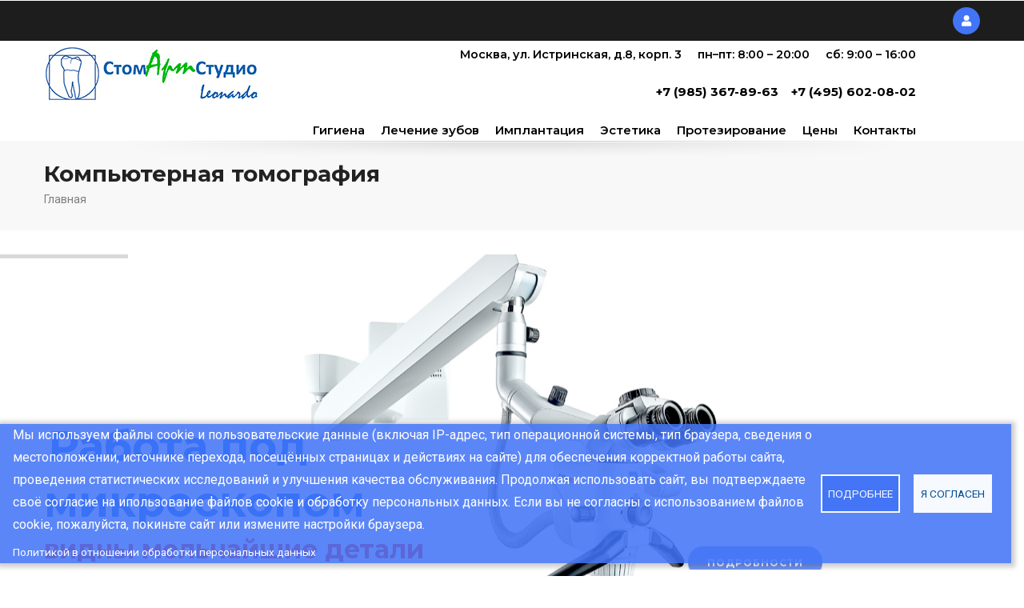

--- FILE ---
content_type: text/html; charset=UTF-8
request_url: https://stomartstudio.ru/index.php/kompyuternaya-tomografiya
body_size: 21414
content:


<!-- THEME DEBUG -->
<!-- THEME HOOK: 'html' -->
<!-- FILE NAME SUGGESTIONS:
   ▪️ html--node--284.html.twig
   ▪️ html--node--%.html.twig
   ▪️ html--node.html.twig
   ✅ html.html.twig
-->
<!-- 💡 BEGIN CUSTOM TEMPLATE OUTPUT from 'themes/custom/gavias_edupia/templates/page/html.html.twig' -->
<!DOCTYPE html>
<html lang="ru" dir="ltr">
  <head>

    <meta charset="utf-8" />
<noscript><style>form.antibot * :not(.antibot-message) { display: none !important; }</style>
</noscript><style>#back-top { right:40px; }#back-top span#button { background-color: #265ff4;} #back-top span#button:hover {opacity:1;filter:opacity(100%);background-color: #4274f6;}span#link {display : none;}</style>
<meta name="Generator" content="Drupal 10 (https://www.drupal.org)" />
<meta name="MobileOptimized" content="width" />
<meta name="HandheldFriendly" content="true" />
<meta name="viewport" content="width=device-width, initial-scale=1.0" />
<link rel="icon" href="/sites/default/files/fav_blue.ico" type="image/vnd.microsoft.icon" />
<link rel="canonical" href="https://stomartstudio.ru/index.php/kompyuternaya-tomografiya" />
<link rel="shortlink" href="https://stomartstudio.ru/index.php/node/284" />

    <title>Компьютерная томография | Стоматология СтомАртСтудио Леонардо</title>
    <link rel="stylesheet" media="all" href="/core/assets/vendor/jquery.ui/themes/base/core.css?t96elu" />
<link rel="stylesheet" media="all" href="/core/assets/vendor/jquery.ui/themes/base/controlgroup.css?t96elu" />
<link rel="stylesheet" media="all" href="/core/assets/vendor/jquery.ui/themes/base/checkboxradio.css?t96elu" />
<link rel="stylesheet" media="all" href="/core/assets/vendor/jquery.ui/themes/base/resizable.css?t96elu" />
<link rel="stylesheet" media="all" href="/core/assets/vendor/jquery.ui/themes/base/button.css?t96elu" />
<link rel="stylesheet" media="all" href="/core/assets/vendor/jquery.ui/themes/base/dialog.css?t96elu" />
<link rel="stylesheet" media="all" href="/core/misc/components/progress.module.css?t96elu" />
<link rel="stylesheet" media="all" href="/core/misc/components/ajax-progress.module.css?t96elu" />
<link rel="stylesheet" media="all" href="/core/modules/system/css/components/align.module.css?t96elu" />
<link rel="stylesheet" media="all" href="/core/modules/system/css/components/fieldgroup.module.css?t96elu" />
<link rel="stylesheet" media="all" href="/core/modules/system/css/components/container-inline.module.css?t96elu" />
<link rel="stylesheet" media="all" href="/core/modules/system/css/components/clearfix.module.css?t96elu" />
<link rel="stylesheet" media="all" href="/core/modules/system/css/components/details.module.css?t96elu" />
<link rel="stylesheet" media="all" href="/core/modules/system/css/components/hidden.module.css?t96elu" />
<link rel="stylesheet" media="all" href="/core/modules/system/css/components/item-list.module.css?t96elu" />
<link rel="stylesheet" media="all" href="/core/modules/system/css/components/js.module.css?t96elu" />
<link rel="stylesheet" media="all" href="/core/modules/system/css/components/nowrap.module.css?t96elu" />
<link rel="stylesheet" media="all" href="/core/modules/system/css/components/position-container.module.css?t96elu" />
<link rel="stylesheet" media="all" href="/core/modules/system/css/components/reset-appearance.module.css?t96elu" />
<link rel="stylesheet" media="all" href="/core/modules/system/css/components/resize.module.css?t96elu" />
<link rel="stylesheet" media="all" href="/core/modules/system/css/components/system-status-counter.css?t96elu" />
<link rel="stylesheet" media="all" href="/core/modules/system/css/components/system-status-report-counters.css?t96elu" />
<link rel="stylesheet" media="all" href="/core/modules/system/css/components/system-status-report-general-info.css?t96elu" />
<link rel="stylesheet" media="all" href="/core/modules/system/css/components/tablesort.module.css?t96elu" />
<link rel="stylesheet" media="all" href="/libraries/cookiesjsr/dist/cookiesjsr.min.css?t96elu" />
<link rel="stylesheet" media="all" href="/core/modules/ckeditor5/css/ckeditor5.dialog.fix.css?t96elu" />
<link rel="stylesheet" media="all" href="/core/assets/vendor/jquery.ui/themes/base/theme.css?t96elu" />
<link rel="stylesheet" media="all" href="/modules/custom/gavias_content_builder/dist/css/frontend.css?t96elu" />
<link rel="stylesheet" media="all" href="/modules/custom/gavias_sliderlayer/vendor/revolution/css/settings.css?t96elu" />
<link rel="stylesheet" media="all" href="/modules/contrib/scroll_to_top/css/scroll_to_top.css?t96elu" />
<link rel="stylesheet" media="all" href="/themes/custom/gavias_edupia/css/bootstrap.css?t96elu" />
<link rel="stylesheet" media="all" href="/themes/custom/gavias_edupia/css/template.css?t96elu" />
<link rel="stylesheet" media="all" href="/themes/custom/gavias_edupia/css/custom.css?t96elu" />
<link rel="stylesheet" media="all" href="//fonts.googleapis.com/css?family=Montserrat:400,500,600,700|Roboto:400,700&amp;display=swap" />
<link rel="stylesheet" media="all" href="/themes/custom/gavias_edupia/css/font-awesome/css/all.min.css?t96elu" />
<link rel="stylesheet" media="all" href="/themes/custom/gavias_edupia/css/icon.css?t96elu" />
<link rel="stylesheet" media="all" href="/themes/custom/gavias_edupia/css/animate.css?t96elu" />
<link rel="stylesheet" media="all" href="/themes/custom/gavias_edupia/vendor/owl-carousel/assets/owl.carousel.css?t96elu" />
<link rel="stylesheet" media="all" href="/themes/custom/gavias_edupia/vendor/owl-carousel/assets/owl.theme.default.min.css?t96elu" />
<link rel="stylesheet" media="all" href="/themes/custom/gavias_edupia/vendor/prettyphoto/css/prettyPhoto.css?t96elu" />
<link rel="stylesheet" media="all" href="/themes/custom/gavias_edupia/vendor/ytplayer/css/jquery.mb.YTPlayer.min.css?t96elu" />
<link rel="stylesheet" media="all" href="/themes/custom/gavias_edupia/vendor/magnific/magnific-popup.css?t96elu" />
<link rel="stylesheet" media="all" href="/themes/custom/gavias_edupia/vendor/slick/slick.css?t96elu" />
<link rel="stylesheet" media="all" href="/sites/default/files/asset_injector/css/cook-c8df1e7302e5bf83e717208d3a684e25.css?t96elu" />


    <script type="application/json" data-drupal-selector="drupal-settings-json">{"path":{"baseUrl":"\/index.php\/","pathPrefix":"","currentPath":"node\/284","currentPathIsAdmin":false,"isFront":false,"currentLanguage":"ru"},"pluralDelimiter":"\u0003","suppressDeprecationErrors":true,"ajaxPageState":{"libraries":"[base64]","theme":"gavias_edupia","theme_token":null},"ajaxTrustedUrl":[],"scroll_to_top":{"label":"\u041d\u0410\u0412\u0415\u0420\u0425"},"webform":{"dialog":{"options":{"narrow":{"title":"\u0423\u0437\u043a\u0438\u0439","width":600},"normal":{"title":"\u041d\u043e\u0440\u043c\u0430\u043b\u044c\u043d\u044b\u0439","width":800},"wide":{"title":"\u0428\u0438\u0440\u043e\u043a\u0438\u0439","width":1000}},"entity_type":"node","entity_id":"284"}},"cookies":{"cookiesjsr":{"config":{"cookie":{"name":"cookiesjsr","expires":31536000000,"domain":"","sameSite":"Lax","secure":false},"library":{"libBasePath":"https:\/\/cdn.jsdelivr.net\/gh\/jfeltkamp\/cookiesjsr@1\/dist","libPath":"https:\/\/cdn.jsdelivr.net\/gh\/jfeltkamp\/cookiesjsr@1\/dist\/cookiesjsr.min.js","scrollLimit":0},"callback":{"method":"post","url":"\/index.php\/cookies\/consent\/callback.json","headers":[]},"interface":{"openSettingsHash":"#editCookieSettings","showDenyAll":false,"denyAllOnLayerClose":false,"settingsAsLink":false,"availableLangs":["en","ru"],"defaultLang":"ru","groupConsent":false,"cookieDocs":false}},"services":{"functional":{"id":"functional","services":[{"key":"functional","type":"functional","name":"Required functional","info":{"value":"\u003Ctable\u003E\r\n\t\u003Cthead\u003E\r\n\t\t\u003Ctr\u003E\r\n\t\t\t\u003Cth width=\u002215%\u0022\u003ECookie name\u003C\/th\u003E\r\n\t\t\t\u003Cth width=\u002215%\u0022\u003EDefault expiration time\u003C\/th\u003E\r\n\t\t\t\u003Cth\u003EDescription\u003C\/th\u003E\r\n\t\t\u003C\/tr\u003E\r\n\t\u003C\/thead\u003E\r\n\t\u003Ctbody\u003E\r\n\t\t\u003Ctr\u003E\r\n\t\t\t\u003Ctd\u003E\u003Ccode dir=\u0022ltr\u0022 translate=\u0022no\u0022\u003ESSESS\u0026lt;ID\u0026gt;\u003C\/code\u003E\u003C\/td\u003E\r\n\t\t\t\u003Ctd\u003E1 month\u003C\/td\u003E\r\n\t\t\t\u003Ctd\u003EIf you are logged in to this website, a session cookie is required to identify and connect your browser to your user account in the server backend of this website.\u003C\/td\u003E\r\n\t\t\u003C\/tr\u003E\r\n\t\t\u003Ctr\u003E\r\n\t\t\t\u003Ctd\u003E\u003Ccode dir=\u0022ltr\u0022 translate=\u0022no\u0022\u003Ecookiesjsr\u003C\/code\u003E\u003C\/td\u003E\r\n\t\t\t\u003Ctd\u003E1 year\u003C\/td\u003E\r\n\t\t\t\u003Ctd\u003EWhen you visited this website for the first time, you were asked for your permission to use several services (including those from third parties) that require data to be saved in your browser (cookies, local storage). Your decisions about each service (allow, deny) are stored in this cookie and are reused each time you visit this website.\u003C\/td\u003E\r\n\t\t\u003C\/tr\u003E\r\n\t\u003C\/tbody\u003E\r\n\u003C\/table\u003E\r\n","format":"full_html"},"uri":"","needConsent":false}],"weight":1}},"translation":{"_core":{"default_config_hash":"PpB_t3-mnEd5Lckhxc9rfquSMa0CndPslGvJZlcg61E"},"langcode":"ru","bannerText":"\u041c\u044b \u0438\u0441\u043f\u043e\u043b\u044c\u0437\u0443\u0435\u043c \u0444\u0430\u0439\u043b\u044b cookie \u0438 \u043f\u043e\u043b\u044c\u0437\u043e\u0432\u0430\u0442\u0435\u043b\u044c\u0441\u043a\u0438\u0435 \u0434\u0430\u043d\u043d\u044b\u0435 (\u0432\u043a\u043b\u044e\u0447\u0430\u044f IP-\u0430\u0434\u0440\u0435\u0441, \u0442\u0438\u043f \u043e\u043f\u0435\u0440\u0430\u0446\u0438\u043e\u043d\u043d\u043e\u0439 \u0441\u0438\u0441\u0442\u0435\u043c\u044b, \u0442\u0438\u043f \u0431\u0440\u0430\u0443\u0437\u0435\u0440\u0430, \u0441\u0432\u0435\u0434\u0435\u043d\u0438\u044f \u043e \u043c\u0435\u0441\u0442\u043e\u043f\u043e\u043b\u043e\u0436\u0435\u043d\u0438\u0438, \u0438\u0441\u0442\u043e\u0447\u043d\u0438\u043a\u0435 \u043f\u0435\u0440\u0435\u0445\u043e\u0434\u0430, \u043f\u043e\u0441\u0435\u0449\u0451\u043d\u043d\u044b\u0445 \u0441\u0442\u0440\u0430\u043d\u0438\u0446\u0430\u0445 \u0438 \u0434\u0435\u0439\u0441\u0442\u0432\u0438\u044f\u0445 \u043d\u0430 \u0441\u0430\u0439\u0442\u0435) \u0434\u043b\u044f \u043e\u0431\u0435\u0441\u043f\u0435\u0447\u0435\u043d\u0438\u044f \u043a\u043e\u0440\u0440\u0435\u043a\u0442\u043d\u043e\u0439 \u0440\u0430\u0431\u043e\u0442\u044b \u0441\u0430\u0439\u0442\u0430, \u043f\u0440\u043e\u0432\u0435\u0434\u0435\u043d\u0438\u044f \u0441\u0442\u0430\u0442\u0438\u0441\u0442\u0438\u0447\u0435\u0441\u043a\u0438\u0445 \u0438\u0441\u0441\u043b\u0435\u0434\u043e\u0432\u0430\u043d\u0438\u0439 \u0438 \u0443\u043b\u0443\u0447\u0448\u0435\u043d\u0438\u044f \u043a\u0430\u0447\u0435\u0441\u0442\u0432\u0430 \u043e\u0431\u0441\u043b\u0443\u0436\u0438\u0432\u0430\u043d\u0438\u044f. \u041f\u0440\u043e\u0434\u043e\u043b\u0436\u0430\u044f \u0438\u0441\u043f\u043e\u043b\u044c\u0437\u043e\u0432\u0430\u0442\u044c \u0441\u0430\u0439\u0442, \u0432\u044b \u043f\u043e\u0434\u0442\u0432\u0435\u0440\u0436\u0434\u0430\u0435\u0442\u0435 \u0441\u0432\u043e\u0451 \u0441\u043e\u0433\u043b\u0430\u0441\u0438\u0435 \u043d\u0430 \u0438\u043f\u043e\u043b\u044c\u0437\u043e\u0432\u0430\u043d\u0438\u0435 \u0444\u0430\u0439\u043b\u043e\u0432 cookie \u0438 \u043e\u0431\u0440\u0430\u0431\u043e\u0442\u043a\u0443 \u043f\u0435\u0440\u0441\u043e\u043d\u0430\u043b\u044c\u043d\u044b\u0445 \u0434\u0430\u043d\u043d\u044b\u0445. \u0415\u0441\u043b\u0438 \u0432\u044b \u043d\u0435 \u0441\u043e\u0433\u043b\u0430\u0441\u043d\u044b \u0441 \u0438\u0441\u043f\u043e\u043b\u044c\u0437\u043e\u0432\u0430\u043d\u0438\u0435\u043c \u0444\u0430\u0439\u043b\u043e\u0432 cookie, \u043f\u043e\u0436\u0430\u043b\u0443\u0439\u0441\u0442\u0430, \u043f\u043e\u043a\u0438\u043d\u044c\u0442\u0435 \u0441\u0430\u0439\u0442 \u0438\u043b\u0438 \u0438\u0437\u043c\u0435\u043d\u0438\u0442\u0435 \u043d\u0430\u0441\u0442\u0440\u043e\u0439\u043a\u0438 \u0431\u0440\u0430\u0443\u0437\u0435\u0440\u0430.","privacyPolicy":"\u041f\u043e\u043b\u0438\u0442\u0438\u043a\u043e\u0439 \u0432 \u043e\u0442\u043d\u043e\u0448\u0435\u043d\u0438\u0438 \u043e\u0431\u0440\u0430\u0431\u043e\u0442\u043a\u0438 \u043f\u0435\u0440\u0441\u043e\u043d\u0430\u043b\u044c\u043d\u044b\u0445 \u0434\u0430\u043d\u043d\u044b\u0445","privacyUri":"\/index.php\/politika-v-otnoshenii-obrabotki-personalnykh-dannykh","imprint":"Imprint","imprintUri":"","cookieDocs":"Cookie documentation","cookieDocsUri":"\/cookies\/documentation","officialWebsite":"Official website","denyAll":"\u0417\u0430\u043f\u0440\u0435\u0442\u0438\u0442\u044c \u0432\u0441\u0435","alwaysActive":"Always active","settings":"\u041f\u043e\u0434\u0440\u043e\u0431\u043d\u0435\u0435","acceptAll":"\u042f \u0441\u043e\u0433\u043b\u0430\u0441\u0435\u043d","requiredCookies":"Required cookies","cookieSettings":"\u0421\u043e\u0433\u043b\u0430\u0441\u0438\u0435 \u043d\u0430 \u043e\u0431\u0440\u0430\u0431\u043e\u0442\u043a\u0443 \u0444\u0430\u0439\u043b\u043e\u0432 cookie","close":"Close","readMore":"\u041f\u043e\u0434\u0440\u043e\u0431\u043d\u0435\u0435","allowed":"\u0420\u0430\u0437\u0440\u0435\u0448\u0435\u043d\u043e","denied":"\u0417\u0430\u043f\u0440\u0435\u0449\u0435\u043d\u043e","settingsAllServices":"","saveSettings":"\u0421\u043e\u0445\u0440\u0430\u043d\u0438\u0442\u044c","default_langcode":"en","disclaimerText":"All cookie information is subject to change by the service providers. We update this information regularly.","disclaimerTextPosition":"above","processorDetailsLabel":"Processor Company Details","processorLabel":"\u041a\u043e\u043c\u043f\u0430\u043d\u0438\u044f","processorWebsiteUrlLabel":"Company Website","processorPrivacyPolicyUrlLabel":"Company Privacy Policy","processorCookiePolicyUrlLabel":"Company Cookie Policy","processorContactLabel":"Data Protection Contact Details","placeholderAcceptAllText":"Accept All Cookies","functional":{"title":"\u0421\u043e\u0433\u043b\u0430\u0441\u0438\u0435","details":"\u041f\u0440\u043e\u0434\u043e\u043b\u0436\u0430\u044f \u0438\u0441\u043f\u043e\u043b\u044c\u0437\u043e\u0432\u0430\u0442\u044c \u043d\u0430\u0448 \u0441\u0430\u0439\u0442, \u0432\u044b \u0434\u0430\u0435\u0442\u0435 \u0441\u043e\u0433\u043b\u0430\u0441\u0438\u0435 \u043d\u0430 \u043e\u0431\u0440\u0430\u0431\u043e\u0442\u043a\u0443 \u0444\u0430\u0439\u043b\u043e\u0432 cookie (\u043f\u043e\u043b\u044c\u0437\u043e\u0432\u0430\u0442\u0435\u043b\u044c\u0441\u043a\u0438\u0445 \u0434\u0430\u043d\u043d\u044b\u0445, \u0441\u043e\u0434\u0435\u0440\u0436\u0430\u0449\u0438\u0445 \u0441\u0432\u0435\u0434\u0435\u043d\u0438\u044f: \r\n\u043e \u043c\u0435\u0441\u0442\u043e\u043f\u043e\u043b\u043e\u0436\u0435\u043d\u0438\u0438;\r\n\u0442\u0438\u043f, \u044f\u0437\u044b\u043a \u0438 \u0432\u0435\u0440\u0441\u0438\u044e \u041e\u0421;\r\n\u0442\u0438\u043f, \u044f\u0437\u044b\u043a \u0438 \u0432\u0435\u0440\u0441\u0438\u044e \u0431\u0440\u0430\u0443\u0437\u0435\u0440\u0430; \r\n\u0441\u0430\u0439\u0442 \u0438\u043b\u0438 \u0440\u0435\u043a\u043b\u0430\u043c\u043d\u044b\u0439 \u0441\u0435\u0440\u0432\u0438\u0441, \u0441 \u043a\u043e\u0442\u043e\u0440\u043e\u0433\u043e \u043f\u0440\u0438\u0448\u0435\u043b \u043f\u043e\u043b\u044c\u0437\u043e\u0432\u0430\u0442\u0435\u043b\u044c; \r\n\u0442\u0438\u043f, \u044f\u0437\u044b\u043a \u0438 \u0440\u0430\u0437\u0440\u0435\u0448\u0435\u043d\u0438\u0435 \u044d\u043a\u0440\u0430\u043d\u0430 \u0443\u0441\u0442\u0440\u043e\u0439\u0441\u0442\u0432\u0430, \u0441 \u043a\u043e\u0442\u043e\u0440\u043e\u0433\u043e \u043f\u043e\u043b\u044c\u0437\u043e\u0432\u0430\u0442\u0435\u043b\u044c \u043e\u0431\u0440\u0430\u0449\u0430\u0435\u0442\u0441\u044f \u043a \u0441\u0430\u0439\u0442\u0443; \r\nip-\u0430\u0434\u0440\u0435\u0441, \u0441 \u043a\u043e\u0442\u043e\u0440\u043e\u0433\u043e \u043f\u043e\u043b\u044c\u0437\u043e\u0432\u0430\u0442\u0435\u043b\u044c \u043e\u0431\u0440\u0430\u0449\u0430\u0435\u0442\u0441\u044f \u043a \u0441\u0430\u0439\u0442\u0443; \u0441\u0432\u0435\u0434\u0435\u043d\u0438\u044f \u043e \u0432\u0437\u0430\u0438\u043c\u043e\u0434\u0435\u0439\u0441\u0442\u0432\u0438\u0438 \u043f\u043e\u043b\u044c\u0437\u043e\u0432\u0430\u0442\u0435\u043b\u044f \u0441 web-\u0438\u043d\u0442\u0435\u0440\u0444\u0435\u0439\u0441\u043e\u043c \u0438 \u0441\u043b\u0443\u0436\u0431\u0430\u043c\u0438 \u0441\u0430\u0439\u0442\u0430) \u0432 \u0446\u0435\u043b\u044f\u0445 \u0430\u0443\u0442\u0435\u043d\u0442\u0438\u0444\u0438\u043a\u0430\u0446\u0438\u0438 \u043f\u043e\u043b\u044c\u0437\u043e\u0432\u0430\u0442\u0435\u043b\u044f \u043d\u0430 \u0441\u0430\u0439\u0442\u0435, \u043f\u0440\u043e\u0432\u0435\u0434\u0435\u043d\u0438\u044f \u0440\u0435\u0442\u0430\u0440\u0433\u0435\u0442\u0438\u043d\u0433\u0430, \u0441\u0442\u0430\u0442\u0438\u0441\u0442\u0438\u0447\u0435\u0441\u043a\u0438\u0445 \u0438\u0441\u0441\u043b\u0435\u0434\u043e\u0432\u0430\u043d\u0438\u0439 \u0438 \u043e\u0431\u0437\u043e\u0440\u043e\u0432. \r\n\u0415\u0441\u043b\u0438 \u0432\u044b \u043d\u0435 \u0445\u043e\u0442\u0438\u0442\u0435, \u0447\u0442\u043e\u0431\u044b \u0432\u0430\u0448\u0438 \u0434\u0430\u043d\u043d\u044b\u0435 \u043e\u0431\u0440\u0430\u0431\u0430\u0442\u044b\u0432\u0430\u043b\u0438\u0441\u044c, \u043f\u043e\u043a\u0438\u043d\u044c\u0442\u0435 \u0441\u0430\u0439\u0442."}}},"cookiesTexts":{"_core":{"default_config_hash":"PpB_t3-mnEd5Lckhxc9rfquSMa0CndPslGvJZlcg61E"},"langcode":"ru","bannerText":"\u041c\u044b \u0438\u0441\u043f\u043e\u043b\u044c\u0437\u0443\u0435\u043c \u0444\u0430\u0439\u043b\u044b cookie \u0438 \u043f\u043e\u043b\u044c\u0437\u043e\u0432\u0430\u0442\u0435\u043b\u044c\u0441\u043a\u0438\u0435 \u0434\u0430\u043d\u043d\u044b\u0435 (\u0432\u043a\u043b\u044e\u0447\u0430\u044f IP-\u0430\u0434\u0440\u0435\u0441, \u0442\u0438\u043f \u043e\u043f\u0435\u0440\u0430\u0446\u0438\u043e\u043d\u043d\u043e\u0439 \u0441\u0438\u0441\u0442\u0435\u043c\u044b, \u0442\u0438\u043f \u0431\u0440\u0430\u0443\u0437\u0435\u0440\u0430, \u0441\u0432\u0435\u0434\u0435\u043d\u0438\u044f \u043e \u043c\u0435\u0441\u0442\u043e\u043f\u043e\u043b\u043e\u0436\u0435\u043d\u0438\u0438, \u0438\u0441\u0442\u043e\u0447\u043d\u0438\u043a\u0435 \u043f\u0435\u0440\u0435\u0445\u043e\u0434\u0430, \u043f\u043e\u0441\u0435\u0449\u0451\u043d\u043d\u044b\u0445 \u0441\u0442\u0440\u0430\u043d\u0438\u0446\u0430\u0445 \u0438 \u0434\u0435\u0439\u0441\u0442\u0432\u0438\u044f\u0445 \u043d\u0430 \u0441\u0430\u0439\u0442\u0435) \u0434\u043b\u044f \u043e\u0431\u0435\u0441\u043f\u0435\u0447\u0435\u043d\u0438\u044f \u043a\u043e\u0440\u0440\u0435\u043a\u0442\u043d\u043e\u0439 \u0440\u0430\u0431\u043e\u0442\u044b \u0441\u0430\u0439\u0442\u0430, \u043f\u0440\u043e\u0432\u0435\u0434\u0435\u043d\u0438\u044f \u0441\u0442\u0430\u0442\u0438\u0441\u0442\u0438\u0447\u0435\u0441\u043a\u0438\u0445 \u0438\u0441\u0441\u043b\u0435\u0434\u043e\u0432\u0430\u043d\u0438\u0439 \u0438 \u0443\u043b\u0443\u0447\u0448\u0435\u043d\u0438\u044f \u043a\u0430\u0447\u0435\u0441\u0442\u0432\u0430 \u043e\u0431\u0441\u043b\u0443\u0436\u0438\u0432\u0430\u043d\u0438\u044f. \u041f\u0440\u043e\u0434\u043e\u043b\u0436\u0430\u044f \u0438\u0441\u043f\u043e\u043b\u044c\u0437\u043e\u0432\u0430\u0442\u044c \u0441\u0430\u0439\u0442, \u0432\u044b \u043f\u043e\u0434\u0442\u0432\u0435\u0440\u0436\u0434\u0430\u0435\u0442\u0435 \u0441\u0432\u043e\u0451 \u0441\u043e\u0433\u043b\u0430\u0441\u0438\u0435 \u043d\u0430 \u0438\u043f\u043e\u043b\u044c\u0437\u043e\u0432\u0430\u043d\u0438\u0435 \u0444\u0430\u0439\u043b\u043e\u0432 cookie \u0438 \u043e\u0431\u0440\u0430\u0431\u043e\u0442\u043a\u0443 \u043f\u0435\u0440\u0441\u043e\u043d\u0430\u043b\u044c\u043d\u044b\u0445 \u0434\u0430\u043d\u043d\u044b\u0445. \u0415\u0441\u043b\u0438 \u0432\u044b \u043d\u0435 \u0441\u043e\u0433\u043b\u0430\u0441\u043d\u044b \u0441 \u0438\u0441\u043f\u043e\u043b\u044c\u0437\u043e\u0432\u0430\u043d\u0438\u0435\u043c \u0444\u0430\u0439\u043b\u043e\u0432 cookie, \u043f\u043e\u0436\u0430\u043b\u0443\u0439\u0441\u0442\u0430, \u043f\u043e\u043a\u0438\u043d\u044c\u0442\u0435 \u0441\u0430\u0439\u0442 \u0438\u043b\u0438 \u0438\u0437\u043c\u0435\u043d\u0438\u0442\u0435 \u043d\u0430\u0441\u0442\u0440\u043e\u0439\u043a\u0438 \u0431\u0440\u0430\u0443\u0437\u0435\u0440\u0430.","privacyPolicy":"\u041f\u043e\u043b\u0438\u0442\u0438\u043a\u043e\u0439 \u0432 \u043e\u0442\u043d\u043e\u0448\u0435\u043d\u0438\u0438 \u043e\u0431\u0440\u0430\u0431\u043e\u0442\u043a\u0438 \u043f\u0435\u0440\u0441\u043e\u043d\u0430\u043b\u044c\u043d\u044b\u0445 \u0434\u0430\u043d\u043d\u044b\u0445","privacyUri":"\/node\/323","imprint":"Imprint","imprintUri":"","cookieDocs":"Cookie documentation","cookieDocsUri":"\/cookies\/documentation","officialWebsite":"Official website","denyAll":"\u0417\u0430\u043f\u0440\u0435\u0442\u0438\u0442\u044c \u0432\u0441\u0435","alwaysActive":"Always active","settings":"\u041f\u043e\u0434\u0440\u043e\u0431\u043d\u0435\u0435","acceptAll":"\u042f \u0441\u043e\u0433\u043b\u0430\u0441\u0435\u043d","requiredCookies":"Required cookies","cookieSettings":"\u0421\u043e\u0433\u043b\u0430\u0441\u0438\u0435 \u043d\u0430 \u043e\u0431\u0440\u0430\u0431\u043e\u0442\u043a\u0443 \u0444\u0430\u0439\u043b\u043e\u0432 cookie","close":"Close","readMore":"\u041f\u043e\u0434\u0440\u043e\u0431\u043d\u0435\u0435","allowed":"\u0420\u0430\u0437\u0440\u0435\u0448\u0435\u043d\u043e","denied":"\u0417\u0430\u043f\u0440\u0435\u0449\u0435\u043d\u043e","settingsAllServices":"","saveSettings":"\u0421\u043e\u0445\u0440\u0430\u043d\u0438\u0442\u044c","default_langcode":"en","disclaimerText":"All cookie information is subject to change by the service providers. We update this information regularly.","disclaimerTextPosition":"above","processorDetailsLabel":"Processor Company Details","processorLabel":"\u041a\u043e\u043c\u043f\u0430\u043d\u0438\u044f","processorWebsiteUrlLabel":"Company Website","processorPrivacyPolicyUrlLabel":"Company Privacy Policy","processorCookiePolicyUrlLabel":"Company Cookie Policy","processorContactLabel":"Data Protection Contact Details","placeholderAcceptAllText":"Accept All Cookies"},"services":{"functional":{"uuid":"2e47b22f-0de5-4df7-a72b-20ec83ce6b8a","langcode":"ru","status":true,"dependencies":[],"_core":{"default_config_hash":"N-O3629vb-jExOxfM0FYcfPzEu6QVzgWHMm06jMERLg"},"id":"functional","label":"Required functional","group":"functional","info":{"value":"\u003Ctable\u003E\r\n\t\u003Cthead\u003E\r\n\t\t\u003Ctr\u003E\r\n\t\t\t\u003Cth width=\u002215%\u0022\u003ECookie name\u003C\/th\u003E\r\n\t\t\t\u003Cth width=\u002215%\u0022\u003EDefault expiration time\u003C\/th\u003E\r\n\t\t\t\u003Cth\u003EDescription\u003C\/th\u003E\r\n\t\t\u003C\/tr\u003E\r\n\t\u003C\/thead\u003E\r\n\t\u003Ctbody\u003E\r\n\t\t\u003Ctr\u003E\r\n\t\t\t\u003Ctd\u003E\u003Ccode dir=\u0022ltr\u0022 translate=\u0022no\u0022\u003ESSESS\u0026lt;ID\u0026gt;\u003C\/code\u003E\u003C\/td\u003E\r\n\t\t\t\u003Ctd\u003E1 month\u003C\/td\u003E\r\n\t\t\t\u003Ctd\u003EIf you are logged in to this website, a session cookie is required to identify and connect your browser to your user account in the server backend of this website.\u003C\/td\u003E\r\n\t\t\u003C\/tr\u003E\r\n\t\t\u003Ctr\u003E\r\n\t\t\t\u003Ctd\u003E\u003Ccode dir=\u0022ltr\u0022 translate=\u0022no\u0022\u003Ecookiesjsr\u003C\/code\u003E\u003C\/td\u003E\r\n\t\t\t\u003Ctd\u003E1 year\u003C\/td\u003E\r\n\t\t\t\u003Ctd\u003EWhen you visited this website for the first time, you were asked for your permission to use several services (including those from third parties) that require data to be saved in your browser (cookies, local storage). Your decisions about each service (allow, deny) are stored in this cookie and are reused each time you visit this website.\u003C\/td\u003E\r\n\t\t\u003C\/tr\u003E\r\n\t\u003C\/tbody\u003E\r\n\u003C\/table\u003E\r\n","format":"full_html"},"consentRequired":false,"purpose":"Essential functional cookies to provide general functionality","processor":"","processorContact":"","processorUrl":"","processorPrivacyPolicyUrl":"","processorCookiePolicyUrl":"","placeholderMainText":"This content is blocked because required functional cookies have not been accepted.","placeholderAcceptText":"Only accept required functional cookies"}},"groups":{"functional":{"uuid":"99324b1e-29f3-4d61-95ee-552a2c4b4816","langcode":"ru","status":true,"dependencies":[],"_core":{"default_config_hash":"aHm4Q63Ge97tcktTa_qmUqJMir45iyGY2lEvvqPW68g"},"id":"functional","label":"\u0421\u043e\u0433\u043b\u0430\u0441\u0438\u0435 \u043d\u0430 \u043e\u0431\u0440\u0430\u0431\u043e\u0442\u043a\u0443 cookie","weight":1,"title":"\u0421\u043e\u0433\u043b\u0430\u0441\u0438\u0435","details":"\u041f\u0440\u043e\u0434\u043e\u043b\u0436\u0430\u044f \u0438\u0441\u043f\u043e\u043b\u044c\u0437\u043e\u0432\u0430\u0442\u044c \u043d\u0430\u0448 \u0441\u0430\u0439\u0442, \u0432\u044b \u0434\u0430\u0435\u0442\u0435 \u0441\u043e\u0433\u043b\u0430\u0441\u0438\u0435 \u043d\u0430 \u043e\u0431\u0440\u0430\u0431\u043e\u0442\u043a\u0443 \u0444\u0430\u0439\u043b\u043e\u0432 cookie (\u043f\u043e\u043b\u044c\u0437\u043e\u0432\u0430\u0442\u0435\u043b\u044c\u0441\u043a\u0438\u0445 \u0434\u0430\u043d\u043d\u044b\u0445, \u0441\u043e\u0434\u0435\u0440\u0436\u0430\u0449\u0438\u0445 \u0441\u0432\u0435\u0434\u0435\u043d\u0438\u044f: \r\n\u043e \u043c\u0435\u0441\u0442\u043e\u043f\u043e\u043b\u043e\u0436\u0435\u043d\u0438\u0438;\r\n\u0442\u0438\u043f, \u044f\u0437\u044b\u043a \u0438 \u0432\u0435\u0440\u0441\u0438\u044e \u041e\u0421;\r\n\u0442\u0438\u043f, \u044f\u0437\u044b\u043a \u0438 \u0432\u0435\u0440\u0441\u0438\u044e \u0431\u0440\u0430\u0443\u0437\u0435\u0440\u0430; \r\n\u0441\u0430\u0439\u0442 \u0438\u043b\u0438 \u0440\u0435\u043a\u043b\u0430\u043c\u043d\u044b\u0439 \u0441\u0435\u0440\u0432\u0438\u0441, \u0441 \u043a\u043e\u0442\u043e\u0440\u043e\u0433\u043e \u043f\u0440\u0438\u0448\u0435\u043b \u043f\u043e\u043b\u044c\u0437\u043e\u0432\u0430\u0442\u0435\u043b\u044c; \r\n\u0442\u0438\u043f, \u044f\u0437\u044b\u043a \u0438 \u0440\u0430\u0437\u0440\u0435\u0448\u0435\u043d\u0438\u0435 \u044d\u043a\u0440\u0430\u043d\u0430 \u0443\u0441\u0442\u0440\u043e\u0439\u0441\u0442\u0432\u0430, \u0441 \u043a\u043e\u0442\u043e\u0440\u043e\u0433\u043e \u043f\u043e\u043b\u044c\u0437\u043e\u0432\u0430\u0442\u0435\u043b\u044c \u043e\u0431\u0440\u0430\u0449\u0430\u0435\u0442\u0441\u044f \u043a \u0441\u0430\u0439\u0442\u0443; \r\nip-\u0430\u0434\u0440\u0435\u0441, \u0441 \u043a\u043e\u0442\u043e\u0440\u043e\u0433\u043e \u043f\u043e\u043b\u044c\u0437\u043e\u0432\u0430\u0442\u0435\u043b\u044c \u043e\u0431\u0440\u0430\u0449\u0430\u0435\u0442\u0441\u044f \u043a \u0441\u0430\u0439\u0442\u0443; \u0441\u0432\u0435\u0434\u0435\u043d\u0438\u044f \u043e \u0432\u0437\u0430\u0438\u043c\u043e\u0434\u0435\u0439\u0441\u0442\u0432\u0438\u0438 \u043f\u043e\u043b\u044c\u0437\u043e\u0432\u0430\u0442\u0435\u043b\u044f \u0441 web-\u0438\u043d\u0442\u0435\u0440\u0444\u0435\u0439\u0441\u043e\u043c \u0438 \u0441\u043b\u0443\u0436\u0431\u0430\u043c\u0438 \u0441\u0430\u0439\u0442\u0430) \u0432 \u0446\u0435\u043b\u044f\u0445 \u0430\u0443\u0442\u0435\u043d\u0442\u0438\u0444\u0438\u043a\u0430\u0446\u0438\u0438 \u043f\u043e\u043b\u044c\u0437\u043e\u0432\u0430\u0442\u0435\u043b\u044f \u043d\u0430 \u0441\u0430\u0439\u0442\u0435, \u043f\u0440\u043e\u0432\u0435\u0434\u0435\u043d\u0438\u044f \u0440\u0435\u0442\u0430\u0440\u0433\u0435\u0442\u0438\u043d\u0433\u0430, \u0441\u0442\u0430\u0442\u0438\u0441\u0442\u0438\u0447\u0435\u0441\u043a\u0438\u0445 \u0438\u0441\u0441\u043b\u0435\u0434\u043e\u0432\u0430\u043d\u0438\u0439 \u0438 \u043e\u0431\u0437\u043e\u0440\u043e\u0432. \r\n\u0415\u0441\u043b\u0438 \u0432\u044b \u043d\u0435 \u0445\u043e\u0442\u0438\u0442\u0435, \u0447\u0442\u043e\u0431\u044b \u0432\u0430\u0448\u0438 \u0434\u0430\u043d\u043d\u044b\u0435 \u043e\u0431\u0440\u0430\u0431\u0430\u0442\u044b\u0432\u0430\u043b\u0438\u0441\u044c, \u043f\u043e\u043a\u0438\u043d\u044c\u0442\u0435 \u0441\u0430\u0439\u0442."},"marketing":{"uuid":"fb2ca05c-bd0e-44f4-afbe-671e5c7d9070","langcode":"ru","status":true,"dependencies":[],"_core":{"default_config_hash":"JkP6try0AxX_f4RpFEletep5NHSlVB1BbGw0snW4MO8"},"id":"marketing","label":"Marketing","weight":20,"title":"Marketing","details":"Customer communication and marketing tools."},"performance":{"uuid":"1853bc80-ee1d-424c-bc86-98c43c265d2f","langcode":"ru","status":true,"dependencies":[],"_core":{"default_config_hash":"Jv3uIJviBj7D282Qu1ZpEQwuOEb3lCcDvx-XVHeOJpw"},"id":"performance","label":"\u041f\u0440\u043e\u0438\u0437\u0432\u043e\u0434\u0438\u0442\u0435\u043b\u044c\u043d\u043e\u0441\u0442\u044c","weight":30,"title":"Performance Cookies","details":"Performance cookies collect aggregated information about how our website is used. The purpose of this is to improve its attractiveness, content and functionality. These cookies help us to determine whether, how often and for how long particular sub-pages of our website are accessed and which content users are particularly interested in. Search terms, country, region and (where applicable) the city from which the website is accessed are also recorded, as is the proportion of mobile devices that are used to access the website. We use this information to compile statistical reports that help us tailor the content of our website to your needs and optimize our offer."},"social":{"uuid":"88a3ad2b-8b76-4f91-813b-f9206acf3eeb","langcode":"ru","status":true,"dependencies":[],"_core":{"default_config_hash":"w9uS0Ktbh58ffWxW1ue_MKgB_he6iZPMx2Pc6tN4K4o"},"id":"social","label":"Social Plugins","weight":20,"title":"Social Plugins","details":"Social media widgets provide additional content originally published on third party platforms."},"tracking":{"uuid":"39639ff0-00e5-4f03-8759-4ae6bab76e47","langcode":"ru","status":true,"dependencies":[],"_core":{"default_config_hash":"_gYDe3qoEc6L5uYR6zhu5V-3ARLlyis9gl1diq7Tnf4"},"id":"tracking","label":"Tracking","weight":10,"title":"Tracking cookies","details":"Marketing cookies come from external advertising companies (\u0022third-party cookies\u0022) and are used to collect information about the websites visited by the user. The purpose of this is to create and display target group-oriented content and advertising for the user."},"video":{"uuid":"9eb3b8a5-0404-4f1a-ab10-4de40996e64a","langcode":"ru","status":true,"dependencies":[],"_core":{"default_config_hash":"w1WnCmP2Xfgx24xbx5u9T27XLF_ZFw5R0MlO-eDDPpQ"},"id":"video","label":"\u0412\u0438\u0434\u0435\u043e","weight":40,"title":"Video","details":"Video sharing services help to add rich media on the site and increase its visibility."}}},"gavias_load_ajax_view":"\/index.php\/custom\/gavias_hook\/ajax_view","user":{"uid":0,"permissionsHash":"a598d54091775fdff8b38c573598cd7cb2fe6845bbefe48c5cc48322cf69e146"}}</script>
<script src="/core/assets/vendor/jquery/jquery.min.js?v=3.7.1"></script>
<script src="/sites/default/files/languages/ru_P0XcglQDeXj2rq1OljINHyPKXZ4HW2Vd3k591kCcJ0Q.js?t96elu"></script>
<script src="/core/misc/drupalSettingsLoader.js?v=10.6.1"></script>
<script src="/core/misc/drupal.js?v=10.6.1"></script>
<script src="/core/misc/drupal.init.js?v=10.6.1"></script>
<script src="/core/misc/debounce.js?v=10.6.1"></script>
<script src="/core/misc/announce.js?v=10.6.1"></script>
<script src="/core/misc/message.js?v=10.6.1"></script>
<script src="/modules/contrib/cookies/js/cookiesjsr.conf.js?v=10.6.1" defer></script>
<script src="/themes/custom/gavias_edupia/vendor/jquery-migrate.min.js?v=10.6.1"></script>
<script src="/themes/custom/gavias_edupia/js/bootstrap.js?v=10.6.1"></script>
<script src="/themes/custom/gavias_edupia/js/imagesloader.min.js?v=10.6.1"></script>
<script src="/themes/custom/gavias_edupia/vendor/jquery.easing.js?v=10.6.1"></script>
<script src="/themes/custom/gavias_edupia/vendor/jquery.appear.js?v=10.6.1"></script>
<script src="/themes/custom/gavias_edupia/vendor/jquery.easypiechart.min.js?v=10.6.1"></script>
<script src="/themes/custom/gavias_edupia/vendor/owl-carousel/owl.carousel.min.js?v=10.6.1"></script>
<script src="/themes/custom/gavias_edupia/vendor/waypoint.js?v=10.6.1"></script>
<script src="/themes/custom/gavias_edupia/vendor/count-to.js?v=10.6.1"></script>
<script src="/themes/custom/gavias_edupia/vendor/masonry.pkgd.min.js?v=10.6.1"></script>
<script src="/themes/custom/gavias_edupia/vendor/isotope.pkgd.min.js?v=10.6.1"></script>
<script src="/themes/custom/gavias_edupia/vendor/aos.js?v=10.6.1"></script>
<script src="/themes/custom/gavias_edupia/vendor/prettyphoto/js/jquery.prettyPhoto.js?v=10.6.1"></script>
<script src="/themes/custom/gavias_edupia/vendor/ytplayer/js/jquery.mb.YTPlayer.min.js?v=10.6.1"></script>
<script src="/themes/custom/gavias_edupia/vendor/perfect-scrollbar.jquery.min.js?v=10.6.1"></script>
<script src="/themes/custom/gavias_edupia/vendor/magnific/jquery.magnific-popup.min.js?v=10.6.1"></script>
<script src="/themes/custom/gavias_edupia/vendor/slick/slick.min.js?v=10.6.1"></script>
<script src="/themes/custom/gavias_edupia/vendor/countdown.js?v=10.6.1"></script>
<script src="/themes/custom/gavias_edupia/js/main.js?v=10.6.1"></script>
<script src="/modules/custom/gavias_sliderlayer/vendor/revolution/js/jquery.themepunch.tools.min.js?v=1.x"></script>
<script src="/modules/custom/gavias_sliderlayer/vendor/revolution/js/jquery.themepunch.revolution.min.js?v=1.x"></script>
<script src="/modules/custom/gavias_sliderlayer/vendor/revolution/js/extensions/revolution.extension.actions.min.js?v=1.x"></script>
<script src="/modules/custom/gavias_sliderlayer/vendor/revolution/js/extensions/revolution.extension.carousel.min.js?v=1.x"></script>
<script src="/modules/custom/gavias_sliderlayer/vendor/revolution/js/extensions/revolution.extension.kenburn.min.js?v=1.x"></script>
<script src="/modules/custom/gavias_sliderlayer/vendor/revolution/js/extensions/revolution.extension.layeranimation.min.js?v=1.x"></script>
<script src="/modules/custom/gavias_sliderlayer/vendor/revolution/js/extensions/revolution.extension.migration.min.js?v=1.x"></script>
<script src="/modules/custom/gavias_sliderlayer/vendor/revolution/js/extensions/revolution.extension.navigation.min.js?v=1.x"></script>
<script src="/modules/custom/gavias_sliderlayer/vendor/revolution/js/extensions/revolution.extension.parallax.min.js?v=1.x"></script>
<script src="/modules/custom/gavias_sliderlayer/vendor/revolution/js/extensions/revolution.extension.slideanims.min.js?v=1.x"></script>
<script src="/modules/custom/gavias_sliderlayer/vendor/revolution/js/extensions/revolution.extension.video.min.js?v=1.x"></script>


    <link media="none" onload="if(media!='all') media='all'" rel='stylesheet' type='text/css' href='https://stomartstudio.ru/themes/custom/gavias_edupia/css/custom.css' />
    <link media="none" onload="if(media!='all') media='all'" rel='stylesheet' type='text/css' href='https://stomartstudio.ru/themes/custom/gavias_edupia/css/update.css' />

       <base href="stomartstudio.ru"> 

    

          <style type="text/css">
        div.header-inner.clearfix {height:auto!important;}@media (max-width: 991.98px) {.gbb-row .bb-inner { padding-top: 0!important; padding-bottom: 0 !important;}}.address span, .address_clinic,.workdays,.weekend {margin-left: 1rem;white-space: nowrap;font-family: "Montserrat", Arial, sans-serif;color: #000;font-size: 0.9rem;font-weight: 600;line-height: 1.4;}.address .address_phone {font-size: 0.95rem;font-weight: 700;}#block-gavias-edupia-mainnavigation > div.block-content > div > ul > li:nth-child(2) > a,#block-gavias-edupia-mainnavigation > div.block-content > div > ul > li:nth-child(3) > a,#block-gavias-edupia-mainnavigation > div.block-content > div > ul > li:nth-child(4) > a,#block-gavias-edupia-mainnavigation > div.block-content > div > ul > li:nth-child(5) > a,#block-gavias-edupia-mainnavigation > div.block-content > div > ul > li:nth-child(6) > a{ height: auto !important; }@media (min-width: 993px) {.gva-navigation ul.gva_menu.gva_menu_main { display: flex!important; justify-content: flex-end;}}.gva-navigation ul.gva_menu.gva_menu_main > li > a {white-space: nowrap !important;}}@media (max-width: 992px) {#block-topbar{width: 90% !important;margin: auto; }}@media (min-width: 993px) {.address {text-align: right;}}li[data-index="rs-3"] .tp-bgimg {background-color: #EFEFEF !important;}.tp-shadow1 {box-shadow: 0 7px 6px -6px rgba(0, 0, 0, 0.6) !important;}.height_115 div.icon-box-content{min-height: 115px;}.height_145 div.icon-box-content{min-height: 145px;}.height_151 div.icon-box-content{min-height: 151px;}.height_177 div.icon-box-content{min-height: 177px;}.height_187 div.icon-box-content{min-height: 187px;}.height_215 div.icon-box-content{min-height: 215px;}.height_228 div.icon-box-content{min-height: 228px;}.height_244 div.icon-box-content{min-height: 244px;}.height_249 div.icon-box-content{min-height: 249px;}.height_270 div.icon-box-content{min-height: 270px;}.height_275 div.icon-box-content{min-height: 275px;}.height_280 div.icon-box-content{min-height: 280px;}.height_340 div.icon-box-content{min-height: 340px;}.height_705 div.icon-box-content{min-height: 705px;}.height_902 div.icon-box-content{min-height: 902px;}div.event-content{min-height: 380px;}div.team-block{min-height: 480px;}.breadcrumb-content-inner .gva-breadcrumb-content .gva-block-breadcrumb .breadcrumb-style{padding: 18px 0; margin-bottom: 5px; }header .site-branding-logo {padding: 8px 0 10px;display: inline-block;max-height: 80px;}.topbar .topbar-left > div {width: 950px;}.breadcrumb-content-inner .gva-breadcrumb-content .gva-block-breadcrumb .breadcrumb-style{padding: 18px 0; margin-bottom: 5px; }.myimplantation{background-color:#f5f5f5;opacity: 0.9;}.myimplantation_div{padding-top: 0px;padding-bottom:0px;}div.bb-inner.padding-top-large{padding-top: 40px !important;padding-bottom: 30px !important;}.gsc-call-to-action.button-bottom {padding: 40px 0 !important;}p {color: #5e5e5e !important;font-size: 18px !important;}.btn-theme{font-size: 18px !important;}label{font-size: 14px !important;}.form-submit{font-size: 14px !important;}div.progress-label{font-size: 16px !important;}span.percentage{font-size: 16px !important;}.progress .percentage {font-size: 18px !important;}.gsc-heading .sub-title {font-size: 14px !important;}.navigation .gva_menu > li > a {font-size: 15px !important;font-weight: 600;padding: 5px 0px 0px 20px !important;}.side_menu{padding-top: 40px !important;font-color: #5e5e5e !important;}table.gsc-icon-box-100{ max-width: 1200px !important;}.gsc-icon-box-100{ max-width: 100% !important;}.gsc-call-to-action.button-bottom .title {font-size: 28px !important;font-family: "Montserrat" !important;font-weight: 600px !important;}.testimonial-node-v2 .avatar img{max-height:200px;border-radius: 0%;-webkit-border-radius: 0%; margin-top: 20px;margin-bottom: 50px;}.testimonial-node-v2 .title {margin-top: 10px; margin-bottom: 20px; font-size: 18px !important; color: #222 !important; font-weight: 600 !important;font-family: "Montserrat", sans-serif !important;text-transform: capitalize !important;line-height: 26px !important; }.testimonial-node-v2 .quote {font-size: 20px;line-height: 32px;position: relative;padding-top: 20px;font-weight: 500;color: #5e5e5e !important;display: block;font-family: "Roboto", sans-serif !important;text-align: left !important;}img.align-right {float: right;margin-left: 40Px;margin-bottom: 40px;margin-top: 40px;}img.align-left {float: left;margin-right: 40Px;margin-bottom: 40px;margin-top: 40px;}.width_1000 { width: 1170px !important;}.mybox{-webkit-box-shadow: 0px 0px 10px 3px rgba(0, 0, 0, 0.1);box-shadow: 0px 0px 10px 3px rgba(0, 0, 0, 0.1);padding: 30px;text-align: justify;margin-bottom:20px;}p.my_tech_justify{text-align: justify !important;margin-bottom:20px !important;}p.my-tech-justify{text-align: justify !important;margin-bottom:20px !important;}.my_tech_img{float: right !important;padding: 30px !important;}.my-tech-img a img{float: right !important;}.my-tech-img img{float: right !important;}#my_tech > div > div:nth-child(1) > div > span:nth-child(3) > p{text-align: justify !important;margin-bottom:20px !important;}div.progress-label, .gsc-heading.style-2 .title, .gsc-icon-box .highlight_content .title, .gsc-icon-box .highlight_content .title, .gsc-call-to-action.button-bottom .title, .btn-theme, .navigation .gva_menu{text-transform: none !important;}.navigation .gva_menu > li > a{text-transform: none !important;}#block-gavias-edupia-content > div > div > div.node__content.clearfix > div > div > div > div:nth-child(12) > div > div > div > div > div.gsc-column.col-xl-8.col-lg-8.col-md-8.col-sm-12.col-xs-12 > div > div > div:nth-child(2) > div > div > div > div > div > div > div > div.widget.gsc-heading.align-left.style-3.text-dark > h2 > span{text-transform: none !important;}#block-menyuprotezirovanieverkhnee, li.menuTEST, #block-menyuimplantaciyamobilnoe, #block-menyulecheniemobilnoe,#block-menyuestetikamobilnoe-2, #block-menyukhirurgiyamobilnoe, #block-menyuimplantaciyamobilnoe--2 > div.block-content > ul, #block-menyuprotezirovanieverkhnee--2 > div.block-content > ul{ display: none !important; }.customTopbar{color: #5e5e5e !important;padding: 0px !important;}@media (max-device-width : 600px){ #block-menyuprotezirovanieverkhnee, li.menuTEST, #block-menyuimplantaciyamobilnoe, #block-menyulecheniemobilnoe, #block-menyuestetikamobilnoe-2, #block-menyukhirurgiyamobilnoe { display: inline !important; } #block-gavias-edupia-mainnavigation > div.block-content > div > ul > li:nth-child(3) > a,#block-gavias-edupia-mainnavigation > div.block-content > div > ul > li:nth-child(2) > a, #block-gavias-edupia-mainnavigation > div.block-content > div > ul > li:nth-child(4) > a, #block-gavias-edupia-mainnavigation > div.block-content > div > ul > li.menu-item.menu-item--expanded.gva-mega-menu.megamenu.menu-grid.menu-columns-4 > a {height: 30px !important;}}@media screen and (max-width: 1024px) {header .site-branding-logo {padding: 8px 0 10px;display: inline-block;max-height: 80px;}}@media screen and (max-width: 991px) {header .site-branding-logo {padding: 8px 0 10px;display: inline-block;max-height: 80px;}}@media screen and (max-width: 767px) {header .site-branding-logo {padding: 8px 0 10px;display: inline-block;max-height: 80px;}}@media (max-device-width : 479px){header .site-branding-logo {padding: 8px 0 10px;display: inline-block;max-width: 200px;}}#block-menuimplantation > div.block-content > ul > li > a, #block-menuimplanttypes > div.block-content > ul > li > a, #block-menuimplantationaboutimplantation > div.block-content > ul > li > a,#block-menuimplantation3d > div.block-content > ul > li > a, #block-vidyzubnykhprotezov > div.block-content > ul > li > a,#block-protezmetodi > div.block-content > ul > li > a, #block-protezabout > div.block-content > ul > li > a, #block-menyuestetika > div.block-content > ul > li > a, #block-menuhirurgiya > div.block-content > ul > li > a,#block-menyulechenie > div.block-content > ul > li > a, #block-menuhygiene > div.block-content > ul > li > a{border: 0px !important;}div.sidebar-right div.sidebar-inner{background: #fff;-webkit-box-shadow: 0 10px 30px rgba(0, 0, 0, 0.1);box-shadow: 0 10px 30px rgba(0, 0, 0, 0.1) !important;padding-left: 20px;padding-top: 30px;padding-bottom: 30px;padding-right: 20px;background-color: #fff;}div.myEvent{background: #fff;padding: 15px 20px;border: 1px solid #dee2e6;border-top: 0;position: relative;z-index: 9;}.myclass{background: #f5f9f0;} @media (max-width: 991.98px).gva-offcanvas-mobile .gva-navigation .gva_menu > li@media (max-width: 991.98px){#block-menyuprotezirovanieverkhnee > div > ul,#block-menyuprotezirovanieverkhnee > div > ul > li {display: block;clear: both;width: 100%;margin-bottom: 8px !important;padding-bottom: 8px !important;padding-top: 2px !important;border-bottom: 1px solid #dee2e6;})@media (max-width: 991.98px){#block-menyuprotezirovanieverkhnee > div > ul > li > a,#block-menyuprotezirovanieverkhnee > div > ul > li:nth-child(2) > a {line-height: 32px; padding: 0 !important;font-weight: 600;font-family: "Montserrat", sans-serif;color: #000 !important;}}@media (max-width: 991.98px){div#history,div.bb-inner.default{display: hidden;}}#block-gavias-edupia-mainnavigation > div.block-content > div > ul > li.menu-item.menu-item--expanded.menu-item--active-trail.gva-mega-menu.megamenu.menu-grid.menu-columns-2 > a {height: 50px !important;}#block-gavias-edupia-mainnavigation > div.block-content > div > ul > li:nth-child(2) > a {height: 50px !important;}#block-gavias-edupia-mainnavigation > div.block-content > div > ul > li:nth-child(3) > a {height: 50px !important;}#block-gavias-edupia-mainnavigation > div.block-content > div > ul > li:nth-child(4) > a {height: 50px !important;}
      </style>
    
          <style class="customize"></style>
    		<script>
			function initCounters() {
			  /* Google TagManager */
				(function(w,d,s,l,i){w[l]=w[l]||[];w[l].push({'gtm.start':
				new Date().getTime(),event:'gtm.js'});var f=d.getElementsByTagName(s)[0],
				j=d.createElement(s),dl=l!='dataLayer'?'&l='+l:'';j.async=true;j.src=
				'https://www.googletagmanager.com/gtm.js?id='+i+dl;f.parentNode.insertBefore(j,f);
				})(window,document,'script','dataLayer','GTM-MHTNNVZ');
			  /* End Google TagManager */

			  /* Yandex Metrika counter */
				(function(m,e,t,r,i,k,a){m[i]=m[i]||function(){(m[i].a=m[i].a||[]).push(arguments)};
				m[i].l=1*new Date();k=e.createElement(t),a=e.getElementsByTagName(t)[0],k.async=1,k.src=r,a.parentNode.insertBefore(k,a)})
				(window, document, "script", "https://mc.yandex.ru/metrika/tag.js", "ym");
				ym(20401105, "init", {
					clickmap: true,
					trackLinks: true,
					accurateTrackBounce: true,
					webvisor: true
				});
			  /* End Yandex Metrika counter */

			  // /* facebook */
				// (function(u){var s=document.createElement('script');s.type='text/javascript';s.async=true;s.src=u;
				// var x=document.getElementsByTagName('script')[0];x.parentNode.insertBefore(s,x);
				// })('https://connect.facebook.net/ru_RU/sdk.js#xfbml=1&version=v3.2&appId=440483669312167&autoLogAppEvents=1');
			  // /* End facebook */
			}

			var fired = false;
			window.addEventListener('scroll',()=>{if(fired===false){fired=true;setTimeout(()=>{initCounters();},0)}});
			window.addEventListener('mousemove',()=>{if(fired===false){fired=true;setTimeout(()=>{initCounters();},0)}});
		</script>
		<link rel="preload" href="/themes/custom/gavias_edupia/fonts/icon/icon.ttf?blahfl=" as="font" type="font/ttf" crossorigin="anonymous">
		<link rel="preload" href="/themes/custom/gavias_edupia/css/font-awesome/webfonts/fa-regular-400.woff2" as="font" type="font/woff2" crossorigin="anonymous">
		<link rel="preload" href="/themes/custom/gavias_edupia/css/font-awesome/webfonts/fa-brands-400.woff2" as="font" type="font/woff2" crossorigin="anonymous">
		<link rel="preload" href="/themes/custom/gavias_edupia/css/font-awesome/webfonts/fa-solid-900.woff2" as="font" type="font/woff2" crossorigin="anonymous">

  </head>

  
  <body class="gavias-content-builder hidden-title layout-no-sidebars wide footer-fixed js-preloader path-node node--type-khirurgiya-material">
<!-- Yandex.Metrika counter -->
<noscript><div><img src="https://mc.yandex.ru/watch/20401105" style="position:absolute; left:-9999px;" alt="" /></div></noscript>
<!-- /Yandex.Metrika counter -->
<!-- Google Tag Manager (noscript) -->
<noscript><iframe src="https://www.googletagmanager.com/ns.html?id=GTM-MHTNNVZ" height="0" width="0" style="display:none;visibility:hidden"></iframe></noscript>
<!-- End Google Tag Manager (noscript) -->
<div id="fb-root"></div>

    <a href="#main-content" class="visually-hidden focusable">
      Перейти к основному содержанию
    </a>
    
    

<!-- THEME DEBUG -->
<!-- THEME HOOK: 'off_canvas_page_wrapper' -->
<!-- BEGIN OUTPUT from 'core/modules/system/templates/off-canvas-page-wrapper.html.twig' -->
  <div class="dialog-off-canvas-main-canvas" data-off-canvas-main-canvas>
    

<!-- THEME DEBUG -->
<!-- THEME HOOK: 'page' -->
<!-- FILE NAME SUGGESTIONS:
   ▪️ page--node--284.html.twig
   ▪️ page--node--%.html.twig
   ▪️ page--node.html.twig
   ✅ page.html.twig
-->
<!-- 💡 BEGIN CUSTOM TEMPLATE OUTPUT from 'themes/custom/gavias_edupia/templates/page/page.html.twig' -->
<div class="body-page gva-body-page">
	    <div id="jpreContent">
        <div id="jprecontent-inner">
           <div class="preloader-wrapper d-none active">
              <img src="https://stomartstudio.ru/themes/custom/gavias_edupia/images/preloader/preloader-7.gif" alt="" />
           </div>  
        </div>
      </div>
      <header id="header" class="header-v1">
  
  <div class="topbar">
  <div class="container">
    <div class="topbar-inner">
      <div class="row">
        
        <div class="topbar-left col-xl-8 col-lg-8 col-md-8 col-sm-8 col-xs-6">
                  </div>

        <div class="topbar-right col-xl-4 col-lg-4 col-md-4 col-sm-4 col-xs-6">
          
          <div class="gva-user-region user-region">
            <div class="user-top">
                            <span class="icon">
                  
                  <i class="fa fa-user"></i>
                              </span>
            </div>  
            <div class="user-content">  
                
              <ul class="user-links">
                                  <li><a href="/index.php/user/login">+ Login</a></li>
                  <li><a href="/index.php/user/register">+ Register</a></li>
                  
              </ul>
            </div>  
          </div>

        </div>

      </div>
    </div>  
  </div>  
</div>

            

   <div class="header-main gv-sticky-menu">
      <div class="container header-content-layout">
         <div class="header-main-inner p-relative">
            <div class="row">
              <div class="col-md-3 col-sm-6 col-xs-8 branding">
                                  

<!-- THEME DEBUG -->
<!-- THEME HOOK: 'region' -->
<!-- FILE NAME SUGGESTIONS:
   ▪️ region--branding.html.twig
   ✅ region.html.twig
-->
<!-- BEGIN OUTPUT from 'core/modules/system/templates/region.html.twig' -->
  <div>
    

<!-- THEME DEBUG -->
<!-- THEME HOOK: 'block' -->
<!-- FILE NAME SUGGESTIONS:
   ▪️ block--gavias-edupia-sitebranding.html.twig
   ✅ block--system-branding-block.html.twig
   ▪️ block--system.html.twig
   ▪️ block.html.twig
-->
<!-- 💡 BEGIN CUSTOM TEMPLATE OUTPUT from 'themes/custom/gavias_edupia/templates/block/block--system-branding-block.html.twig' -->

      <a href="/index.php/" title="Главная" rel="home" class="site-branding-logo">
        
        <img src="/sites/default/files/StomArtStudio_logo_270x67.jpg" alt="Главная" />
        
    </a>
    
<!-- END CUSTOM TEMPLATE OUTPUT from 'themes/custom/gavias_edupia/templates/block/block--system-branding-block.html.twig' -->


  </div>

<!-- END OUTPUT from 'core/modules/system/templates/region.html.twig' -->


                              </div>

              <div class="col-md-9 col-sm-6 col-xs-4 p-static">
                <div class="header-inner clearfix">
                  <div class="main-menu">
                    <div class="area-main-menu">
                      <div class="area-inner">
                        <div class="gva-offcanvas-mobile">
                          <div class="close-offcanvas hidden"><i class="fa fa-times"></i></div>
                                                      

<!-- THEME DEBUG -->
<!-- THEME HOOK: 'region' -->
<!-- FILE NAME SUGGESTIONS:
   ▪️ region--main-menu.html.twig
   ✅ region.html.twig
-->
<!-- BEGIN OUTPUT from 'core/modules/system/templates/region.html.twig' -->
  <div>
    

<!-- THEME DEBUG -->
<!-- THEME HOOK: 'block' -->
<!-- FILE NAME SUGGESTIONS:
   ▪️ block--topbar.html.twig
   ▪️ block--block-content--a87cb642-bb80-4bd8-9bb0-ed5e2d4da5e0.html.twig
   ▪️ block--block-content--id-view--topbar--full.html.twig
   ▪️ block--block-content--id--topbar.html.twig
   ▪️ block--block-content--view-type--basic--full.html.twig
   ▪️ block--block-content--type--basic.html.twig
   ▪️ block--block-content--view--full.html.twig
   ▪️ block--block-content.html.twig
   ✅ block.html.twig
-->
<!-- 💡 BEGIN CUSTOM TEMPLATE OUTPUT from 'themes/custom/gavias_edupia/templates/block/block.html.twig' -->
<div id="block-topbar" class="customTopbar block block-block-content block-block-contenta87cb642-bb80-4bd8-9bb0-ed5e2d4da5e0 no-title">
  
    
      <div class="content block-content">
      

<!-- THEME DEBUG -->
<!-- THEME HOOK: 'field' -->
<!-- FILE NAME SUGGESTIONS:
   ▪️ field--body--full.html.twig
   ▪️ field--block-content--body--basic.html.twig
   ▪️ field--block-content--body.html.twig
   ▪️ field--block-content--basic.html.twig
   ▪️ field--body.html.twig
   ▪️ field--text-with-summary.html.twig
   ✅ field.html.twig
-->
<!-- 💡 BEGIN CUSTOM TEMPLATE OUTPUT from 'themes/custom/gavias_edupia/templates/field.html.twig' -->

            <div class="field field--name-body field--type-text-with-summary field--label-hidden field__item"><div class="address"><p><span class="address_clinica">Москва, ул. Истринская, д.8, корп. 3</span> <span class="workdays">пн–пт: 8:00 – 20:00</span> <span class="weekend">сб: 9:00 – 16:00</span></p><p><a href="tel:+79853678963"><span class="address_phone">+7 (985) 367-89-63</span></a><a href="tel:+74956020802"><span class="address_phone">+7 (495) 602-08-02</span></a></p></div></div>
      
<!-- END CUSTOM TEMPLATE OUTPUT from 'themes/custom/gavias_edupia/templates/field.html.twig' -->


    </div>
  </div>

<!-- END CUSTOM TEMPLATE OUTPUT from 'themes/custom/gavias_edupia/templates/block/block.html.twig' -->



<!-- THEME DEBUG -->
<!-- THEME HOOK: 'block' -->
<!-- FILE NAME SUGGESTIONS:
   ▪️ block--gavias-edupia-mainnavigation.html.twig
   ▪️ block--system-menu-block--main.html.twig
   ✅ block--system-menu-block.html.twig
   ▪️ block--system.html.twig
   ▪️ block.html.twig
-->
<!-- 💡 BEGIN CUSTOM TEMPLATE OUTPUT from 'themes/custom/gavias_edupia/templates/block/block--system-menu-block.html.twig' -->
<nav role="navigation"  id="block-gavias-edupia-mainnavigation" class="block block-menu navigation menu--main">
          
  
    
  <div class="block-content">
                 

<!-- THEME DEBUG -->
<!-- THEME HOOK: 'menu__main' -->
<!-- FILE NAME SUGGESTIONS:
   ✅ menu--main.html.twig
   ✅ menu--main.html.twig
   ▪️ menu.html.twig
-->
<!-- 💡 BEGIN CUSTOM TEMPLATE OUTPUT from 'themes/custom/gavias_edupia/templates/navigation/menu--main.html.twig' -->

<div class="gva-navigation">

              <ul  class="clearfix gva_menu gva_menu_main">
      
                              
            <li  class="menu-item ">
        <a href="/index.php/professionalnaya-chistka-zubov">
                    Гигиена
            
        </a>
          
              </li>
                          
            <li  class="menu-item ">
        <a href="/index.php/lechenie-zubov-bez-boli">
                    Лечение зубов
            
        </a>
          
              </li>
                          
            <li  class="menu-item ">
        <a href="/index.php/implantation">
                    Имплантация
            
        </a>
          
              </li>
                          
            <li  class="menu-item ">
        <a href="/index.php/esteticheskaya-stomatologiya">
                    Эстетика
            
        </a>
          
              </li>
                          
            <li  class="menu-item ">
        <a href="/index.php/protezirovanie-zubov.html">
                    Протезирование
            
        </a>
          
              </li>
                          
            <li  class="menu-item ">
        <a href="/index.php/price">
                    Цены
            
        </a>
          
              </li>
                          
            <li  class="menu-item ">
        <a href="/index.php/kontakty">
                    Контакты
            
        </a>
          
              </li>
        </ul>
  

</div>


<!-- END CUSTOM TEMPLATE OUTPUT from 'themes/custom/gavias_edupia/templates/navigation/menu--main.html.twig' -->


        </div>  
</nav>

<!-- END CUSTOM TEMPLATE OUTPUT from 'themes/custom/gavias_edupia/templates/block/block--system-menu-block.html.twig' -->


  </div>

<!-- END OUTPUT from 'core/modules/system/templates/region.html.twig' -->


                          
                            
                                                  </div>
                          
                        <div id="menu-bar" class="menu-bar d-xl-none d-lg-none d-xl-none">
                          <span class="one"></span>
                          <span class="two"></span>
                          <span class="three"></span>
                        </div>
                        
                        
                                              </div>
                    </div>
                  </div>  
                </div> 
              </div>

            </div>
         </div>
      </div>
   </div>

</header>
	
					<div class="breadcrumbs">
			

<!-- THEME DEBUG -->
<!-- THEME HOOK: 'region' -->
<!-- FILE NAME SUGGESTIONS:
   ▪️ region--breadcrumbs.html.twig
   ✅ region.html.twig
-->
<!-- BEGIN OUTPUT from 'core/modules/system/templates/region.html.twig' -->
  <div>
    

<!-- THEME DEBUG -->
<!-- THEME HOOK: 'block' -->
<!-- FILE NAME SUGGESTIONS:
   ▪️ block--gavias-edupia-breadcrumbs.html.twig
   ✅ block--system-breadcrumb-block.html.twig
   ▪️ block--system.html.twig
   ▪️ block.html.twig
-->
<!-- 💡 BEGIN CUSTOM TEMPLATE OUTPUT from 'themes/custom/gavias_edupia/templates/block/block--system-breadcrumb-block.html.twig' -->

<div class="breadcrumb-content-inner">
  <div class="gva-breadcrumb-content">
    <div id="block-gavias-edupia-breadcrumbs" class="text-dark block gva-block-breadcrumb block-system block-system-breadcrumb-block no-title">
      <div class="breadcrumb-style" style="background-image: url(&#039;https://stomartstudio.ru/sites/default/files/divider.png&#039;);background-position: center top;background-repeat: no-repeat;">
        <div class="container">
          <div class="breadcrumb-content-main">
            <h2 class="page-title">Компьютерная томография </h2>
             
                          <div class="">
                <div class="content block-content">
                  

<!-- THEME DEBUG -->
<!-- THEME HOOK: 'breadcrumb' -->
<!-- 💡 BEGIN CUSTOM TEMPLATE OUTPUT from 'themes/custom/gavias_edupia/templates/navigation/breadcrumb.html.twig' -->
<div class="breadcrumb-links">
  <div class="content-inner">
          <nav class="breadcrumb " role="navigation" aria-labelledby="system-breadcrumb">
        <h2 id="system-breadcrumb" class="visually-hidden">Строка навигации</h2>
        <ol>
          
                            <li>
                          <a href="/index.php/">Главная</a>
                          
          </li>
                </ol>
      </nav>
      </div> 
</div>  
<!-- END CUSTOM TEMPLATE OUTPUT from 'themes/custom/gavias_edupia/templates/navigation/breadcrumb.html.twig' -->


                </div>
              </div>  
                      </div> 
        </div>   
      </div> 
    </div>  
  </div>  
</div>  


<!-- END CUSTOM TEMPLATE OUTPUT from 'themes/custom/gavias_edupia/templates/block/block--system-breadcrumb-block.html.twig' -->


  </div>

<!-- END OUTPUT from 'core/modules/system/templates/region.html.twig' -->


		</div>
	
	<div role="main" class="main main-page has-breadcrumb">
	
		<div class="clearfix"></div>
					<div class="slideshow_content area">
				

<!-- THEME DEBUG -->
<!-- THEME HOOK: 'region' -->
<!-- FILE NAME SUGGESTIONS:
   ▪️ region--slideshow-content.html.twig
   ✅ region.html.twig
-->
<!-- BEGIN OUTPUT from 'core/modules/system/templates/region.html.twig' -->
  <div>
    

<!-- THEME DEBUG -->
<!-- THEME HOOK: 'block' -->
<!-- FILE NAME SUGGESTIONS:
   ▪️ block--gaviassliderlayerslidersecondarystomartstudio.html.twig
   ▪️ block--gavias-sliderlayer-block--gavias-sliderlayer-block----5.html.twig
   ▪️ block--gavias-sliderlayer-block.html.twig
   ▪️ block--gavias-sliderlayer.html.twig
   ✅ block.html.twig
-->
<!-- 💡 BEGIN CUSTOM TEMPLATE OUTPUT from 'themes/custom/gavias_edupia/templates/block/block.html.twig' -->
<div id="block-gaviassliderlayerslidersecondarystomartstudio" class="block block-gavias-sliderlayer block-gavias-sliderlayer-blockgavias-sliderlayer-block____5 no-title">
  
    
      <div class="content block-content">
      

<!-- THEME DEBUG -->
<!-- THEME HOOK: 'block-slider' -->
<!-- BEGIN OUTPUT from 'modules/custom/gavias_sliderlayer/templates/frontend/block-slider.html.twig' -->
<div class="gavias_sliderlayer rev_slider_wrapper fullwidthbanner-container" style="height:447px"  data-source="gallery">
   <div id="slider-uecqi" class="rev_slider fullwidthabanner" data-version="5.4.8.1">
      <ul>
         <li data-transition="random" data-easein="Power0.easeIn" data-easeout="Power1.easeOut" data-slotamount="default" data-kenburns="off" data-masterspeed="800" data-index="rs-1" data-saveperformance="off" >
   	<img class="rev-slidebg" src="/sites/default/files/gva-sliderlayer-upload/microscope_banner-304fe3.png" alt=""  data-bgcolor="#fff" data-duration="300" data-bgparallax="8"  data-scalestart="0" data-scaleend="0" data-kenburns="off"  data-bgrepeat="no-repeat" style="background-color:#f2f2f2" data-bgfit="cover" data-bgposition="center center" /><div id="slide-24-layer-1" class="tp-caption tp-resizeme text slide-style-2 " data-paddingtop="[0,0,0,0]" data-paddingright="[0,0,0,0]" data-paddingbottom="[0,0,0,0]" data-paddingleft="[0,0,0,0]" data-voffset="[0,0,0,0]" data-hoffset="[0,0,0,0]" data-x="['5','5','5','5']" data-y="['205', '205', '210', '5']" data-fontsize="['53','53','40','28']" data-lineheight="['68','68','46','30']" data-color="['rgb(0,102,255)','rgb(0,102,255)','rgb(66,117,246)','rgb(0,102,255)']" data-textalign="center" data-responsive_offset="on" style="z-index:5"   data-type="text" data-frames='[{"delay":1000,"speed":"600","frame":0,"from":"y:[100%];z:0;rX:0deg;rY:0;rZ:0;sX:1;sY:1;skX:0;skY:0;opacity:0;","mask":"x:0px;y:[100%];","ease":"easeOutExpo"},{"delay":"wait","speed":"300","frame":999,"to":"auto:auto;","ease":"nothing"}]'>
  Работа под </div>

<div id="slide-24-layer-2" class="tp-caption tp-resizeme text btn-slide " data-paddingtop="[0,0,0,0]" data-paddingright="[0,0,0,0]" data-paddingbottom="[0,0,0,0]" data-paddingleft="[0,0,0,0]" data-voffset="[0,0,0,0]" data-hoffset="[0,0,0,0]" data-x="['805','805','5','5']" data-y="['345', '345', '350', '379']" data-textalign="center" data-responsive_offset="on" style="z-index:4"   data-type="text" data-frames='[{"delay":2000,"speed":"600","frame":0,"from":"y:[100%];z:0;rX:0deg;rY:0;rZ:0;sX:1;sY:1;skX:0;skY:0;opacity:0;","mask":"x:0px;y:[100%];","ease":"easeOutExpo"},{"delay":"wait","speed":"300","frame":999,"to":"auto:auto;","ease":"nothing"}]'>
  <a href="/stomatologicheskiy-mikroskop">Подробности</a></div>

<div id="slide-24-layer-3" class="tp-caption tp-resizeme text slide-style-2 " data-paddingtop="[0,0,0,0]" data-paddingright="[0,0,0,0]" data-paddingbottom="[0,0,0,0]" data-paddingleft="[0,0,0,0]" data-voffset="[0,0,0,0]" data-hoffset="[0,0,0,0]" data-x="['0','0','5','5']" data-y="['345', '345', '307', '34']" data-fontsize="['32','32','24','15']" data-lineheight="['48','48','46','28']" data-color="['rgb(255,25,25)','rgb(255,25,25)','rgb(255,0,0)','rgb(255,0,0)']" data-textalign="center" data-responsive_offset="on" style="z-index:3"   data-type="text" data-frames='[{"delay":1000,"speed":"600","frame":0,"from":"y:[100%];z:0;rX:0deg;rY:0;rZ:0;sX:1;sY:1;skX:0;skY:0;opacity:0;","mask":"x:0px;y:[100%];","ease":"easeOutExpo"},{"delay":"wait","speed":"300","frame":999,"to":"auto:auto;","ease":"nothing"}]'>
  видны мельчайшие детали</div>

<div id="slide-24-layer-4" class="tp-caption tp-resizeme text slide-style-2 " data-paddingtop="[0,0,0,0]" data-paddingright="[0,0,0,0]" data-paddingbottom="[0,0,0,0]" data-paddingleft="[0,0,0,0]" data-voffset="[0,0,0,0]" data-hoffset="[0,0,0,0]" data-x="['0','0','185','185']" data-y="['275', '275', '260', '5']" data-fontsize="['53','53','40','28']" data-lineheight="['68','68','46','30']" data-color="['rgb(0,102,255)','rgb(0,102,255)','rgb(66,117,246)','rgb(0,102,255)']" data-textalign="center" data-responsive_offset="on" style="z-index:2"   data-type="text" data-frames='[{"delay":1000,"speed":"600","frame":0,"from":"y:[100%];z:0;rX:0deg;rY:0;rZ:0;sX:1;sY:1;skX:0;skY:0;opacity:0;","mask":"x:0px;y:[100%];","ease":"easeOutExpo"},{"delay":"wait","speed":"300","frame":999,"to":"auto:auto;","ease":"nothing"}]'>
  микроскопом</div>

</li>

<li data-transition="random" data-easein="Power0.easeIn" data-easeout="Power1.easeOut" data-slotamount="default" data-kenburns="off" data-masterspeed="800" data-index="rs-2" data-saveperformance="off" >
   	<img class="rev-slidebg" src="/sites/default/files/gva-sliderlayer-upload/CT_scan-6bd17e.png" alt=""  data-bgcolor="#fff" data-duration="300" data-bgparallax="8"  data-scalestart="0" data-scaleend="0" data-kenburns="off"  data-bgrepeat="no-repeat" style="background-color:#f2f2f2" data-bgfit="cover" data-bgposition="center center" /><div id="slide-19-layer-1" class="tp-caption tp-resizeme text slide-style-2 " data-paddingtop="[0,0,0,0]" data-paddingright="[0,0,0,0]" data-paddingbottom="[0,0,0,0]" data-paddingleft="[0,0,0,0]" data-voffset="[0,0,0,0]" data-hoffset="[0,0,0,0]" data-x="['center','center','5','5']" data-y="['5', '5', '15', '5']" data-fontsize="['53','53','40','30']" data-lineheight="['64','64','50','35']" data-color="['rgb(0,102,255)','rgb(0,102,255)','rgb(0,102,255)','rgb(0,102,255)']" data-textalign="left" data-responsive_offset="on" style="z-index:4"   data-type="text" data-frames='[{"delay":1000,"speed":"600","frame":0,"from":"y:[-100%];z:0;rX:0deg;rY:0;rZ:0;sX:1;sY:1;skX:0;skY:0;","mask":"x:0px;y:0px;","ease":"easeOutExpo"},{"delay":"wait","speed":"300","frame":999,"to":"auto:auto;","ease":"nothing"}]'>
  Компьютерный томограф
</div>

<div id="slide-19-layer-2" class="tp-caption tp-resizeme text slide-style-2 " data-paddingtop="[0,0,0,0]" data-paddingright="[0,0,0,0]" data-paddingbottom="[0,0,0,0]" data-paddingleft="[0,0,0,0]" data-voffset="[0,0,0,0]" data-hoffset="[0,0,0,0]" data-x="['left','left','5','5']" data-y="['385', '385', '330', '40']" data-fontsize="['26','26','16','15']" data-lineheight="['28','28','28','26']" data-color="['rgb(255,0,0)','rgb(255,0,0)','rgb(255,0,13)','rgb(255,0,0)']" data-textalign="left" data-responsive_offset="on" style="z-index:3"   data-type="text" data-frames='[{"delay":1500,"speed":"600","frame":0,"from":"y:bottom;rZ:90deg;sX:2;sY:2;","mask":"x:0;y:0;","ease":"easeOutExpo"},{"delay":"wait","speed":"300","frame":999,"to":"auto:auto;","ease":"nothing"}]'>
  точная и эффективная диагностика </div>

<div id="slide-19-layer-3" class="tp-caption tp-resizeme text btn-slide " data-paddingtop="[0,0,0,0]" data-paddingright="[0,0,0,0]" data-paddingbottom="[0,0,0,0]" data-paddingleft="[0,0,0,0]" data-voffset="[0,0,0,0]" data-hoffset="[0,0,0,0]" data-x="['715','715','5','5']" data-y="['380', '380', '375', '345']" data-textalign="center" data-responsive_offset="on" style="z-index:2"   data-type="text" data-frames='[{"delay":2000,"speed":"600","frame":0,"from":"y:[-100%];z:0;rX:0deg;rY:0;rZ:0;sX:1;sY:1;skX:0;skY:0;","mask":"x:0px;y:0px;","ease":"easeOutExpo"},{"delay":"wait","speed":"300","frame":999,"to":"auto:auto;","ease":"nothing"}]'>
  <a href="/kompyuternyy-tomograf-vatech-pax-i-3d">Узнайте подробнее</a></div>

</li>

<li data-transition="random" data-easein="Power0.easeIn" data-easeout="Power1.easeOut" data-slotamount="default" data-kenburns="off" data-masterspeed="800" data-index="rs-3" data-saveperformance="off" >
   	<img class="rev-slidebg" src="/sites/default/files/gva-sliderlayer-upload/io_scanner2-097ecd.jpeg" alt=""  data-bgcolor="#fff" data-duration="300" data-bgparallax="8"  data-scalestart="0" data-scaleend="0" data-kenburns="off"  data-bgrepeat="no-repeat" style="background-color:#f2f2f2" data-bgfit="contain" data-bgposition="center center" /><div id="slide-27-layer-1" class="tp-caption tp-resizeme text slide-style-2 " data-paddingtop="[0,0,0,0]" data-paddingright="[0,0,0,0]" data-paddingbottom="[0,0,0,0]" data-paddingleft="[0,0,0,0]" data-voffset="[0,0,0,0]" data-hoffset="[0,0,0,0]" data-x="['727','727','8','8']" data-y="['17', '17', '5', '18']" data-fontsize="['44','44','40','30']" data-lineheight="['64','64','50','35']" data-color="['rgb(84,84,84)','rgb(84,84,84)','rgb(84,84,84)','rgb(84,84,84)']" data-textalign="right" data-responsive_offset="on" style="z-index:6"   data-type="text" data-frames='[{"delay":1000,"speed":"600","frame":0,"from":"y:[-100%];z:0;rX:0deg;rY:0;rZ:0;sX:1;sY:1;skX:0;skY:0;","mask":"x:0px;y:0px;","ease":"easeOutExpo"},{"delay":"wait","speed":"300","frame":999,"to":"auto:auto;","ease":"nothing"}]'>
  Внутриротовой</div>

<div id="slide-27-layer-2" class="tp-caption tp-resizeme text slide-style-2 " data-paddingtop="[0,0,0,0]" data-paddingright="[0,0,0,0]" data-paddingbottom="[0,0,0,0]" data-paddingleft="[0,0,0,0]" data-voffset="[0,0,0,0]" data-hoffset="[0,0,0,0]" data-x="['793','793','248','248']" data-y="['110', '110', '109', '58']" data-fontsize="['53','53','50','40']" data-lineheight="['64','64','50','35']" data-color="['rgb(0,98,255)','rgb(0,98,255)','rgb(0,102,255)','rgb(0,102,255)']" data-textalign="right" data-responsive_offset="on" style="z-index:5"   data-type="text" data-frames='[{"delay":1000,"speed":"600","frame":0,"from":"y:[-100%];z:0;rX:0deg;rY:0;rZ:0;sX:1;sY:1;skX:0;skY:0;","mask":"x:0px;y:0px;","ease":"easeOutExpo"},{"delay":"wait","speed":"300","frame":999,"to":"auto:auto;","ease":"nothing"}]'>
  3Д-сканер</div>

<div id="slide-27-layer-3" class="tp-caption tp-resizeme text slide-style-2 " data-paddingtop="[0,0,0,0]" data-paddingright="[0,0,0,0]" data-paddingbottom="[0,0,0,0]" data-paddingleft="[0,0,0,0]" data-voffset="[0,0,0,0]" data-hoffset="[0,0,0,0]" data-x="['730','730','right','center']" data-y="['220', '220', '232', '338']" data-fontsize="['28','28','25','30']" data-lineheight="['48','48','28','26']" data-color="['rgb(84,84,84)','rgb(84,84,84)','rgb(84,84,84)','rgb(84,84,84)']" data-textalign="right" data-responsive_offset="on" style="z-index:4"   data-type="text" data-frames='[{"delay":1500,"speed":"600","frame":0,"from":"y:bottom;rZ:90deg;sX:2;sY:2;","mask":"x:0;y:0;","ease":"easeOutExpo"},{"delay":"wait","speed":"300","frame":999,"to":"auto:auto;","ease":"nothing"}]'>
  комфорт для пациента</div>

<div id="slide-27-layer-4" class="tp-caption tp-resizeme text " data-paddingtop="[0,0,0,0]" data-paddingright="[0,0,0,0]" data-paddingbottom="[0,0,0,0]" data-paddingleft="[0,0,0,0]" data-voffset="[0,0,0,0]" data-hoffset="[0,0,0,0]" data-x="['790','790','10','10']" data-y="['250', '250', '225', '215']" data-fontsize="['18','18','16','15']" data-lineheight="['28','28','28','26']" data-color="['rgb(61,100,255)','rgb(61,100,255)','rgb(255,255,255)','rgb(255,255,255)']" data-responsive_offset="on" style="z-index:3"   data-type="text" data-frames='[{"delay":1500,"speed":"600","frame":0,"from":"y:bottom;rZ:90deg;sX:2;sY:2;","mask":"x:0;y:0;","ease":"easeOutExpo"},{"delay":"wait","speed":"300","frame":999,"to":"auto:auto;","ease":"nothing"}]'>
  </div>

<div id="slide-27-layer-5" class="tp-caption tp-resizeme text btn-slide " data-paddingtop="[0,0,0,0]" data-paddingright="[0,0,0,0]" data-paddingbottom="[0,0,0,0]" data-paddingleft="[0,0,0,0]" data-voffset="[0,0,0,0]" data-hoffset="[0,0,0,0]" data-x="['495','495','25','center']" data-y="['365', '365', '300', '383']" data-textalign="center" data-responsive_offset="on" style="z-index:2"   data-type="text" data-frames='[{"delay":2000,"speed":"600","frame":0,"from":"y:[-100%];z:0;rX:0deg;rY:0;rZ:0;sX:1;sY:1;skX:0;skY:0;","mask":"x:0px;y:0px;","ease":"easeOutExpo"},{"delay":"wait","speed":"300","frame":999,"to":"auto:auto;","ease":"nothing"}]'>
  <a href="/intraoralnyy-skaner">Узнайте подробнее</a></div>

</li>

         
      </ul>
      <div class="tp-bannertimer tp-top"></div>
   </div>
</div>


<script type="text/javascript">

jQuery(document).ready(function($){
    jQuery("#slider-uecqi").show().revolution({
      sliderType:"standard",
      sliderLayout:"fullwidth",
      dottedOverlay:"none",
      delay: 9000,
      minHeight: 0,
      fullScreenAutoWidth: "auto",
      fullScreenAlignForce: "off",
      fullScreenOffset: "0",
      visibilityLevels:[1240,1240,778,480],
              responsiveLevels:[1240,1240,778,480],
            gridwidth:[1170,1170,778,480],
      gridheight:[447,447,447,447],
      lazyType:"none",
      shadow:1,
      spinner:"spinner0",
      stopLoop:"off",
      stopAfterLoops:-1,
      stopAtSlide:-1,
      shuffle:"off",
      autoHeight:"off",
      disableProgressBar:"off",
      hideThumbsOnMobile:"off",
      hideSliderAtLimit:0,
      hideCaptionAtLimit:0,
      hideAllCaptionAtLimit: 0,
      debugMode:false,
      parallax:{
        type: 'mouse',
        origo: 'slidercenter',
        speed: 2000,
        levels: [4,5,6,7,12,16,10,50,46,47,48,49,50,55],
      },
      navigation: {
        keyboardNavigation:"off",
        keyboard_direction: "horizontal",
        mouseScrollNavigation:"off",
        mouseScrollReverse:"default",
        onHoverStop:"on",
        touch:{
          touchenabled:"on",
          touchOnDesktop:"on",
          swipe_threshold: 75,
          swipe_min_touches: 50,
          swipe_direction: "horizontal",
          drag_block_vertical: false
        },
        arrows: {
          style:"gyges",
          enable: true,
          hide_delay:200,
          hide_delay_mobile: 1200,
          tmp:'',
          left: {
            h_align:"left",
            v_align:"center",
            h_offset:20,
            v_offset:0          },
          right: {
            h_align:"right",
            v_align:"center",
            h_offset:20,
            v_offset:0          }
        },
        bullets: {
          enable:true,
          hide_onmobile:false,
          hide_onleave:false,
          direction:"horizontal",
          h_align:"center",
          v_align:"bottom",
          h_offset:0,
          v_offset:20,
          space: 10
        }
      },
      fallbacks: {
        simplifyAll: "off",
        nextSlideOnWindowFocus: "off",
        disableFocusListener: true,
      }
    });
});

</script>


<!-- END OUTPUT from 'modules/custom/gavias_sliderlayer/templates/frontend/block-slider.html.twig' -->


    </div>
  </div>

<!-- END CUSTOM TEMPLATE OUTPUT from 'themes/custom/gavias_edupia/templates/block/block.html.twig' -->


  </div>

<!-- END OUTPUT from 'core/modules/system/templates/region.html.twig' -->


			</div>
			

					<div class="help show hidden">
				<div class="container">
					<div class="content-inner">
						

<!-- THEME DEBUG -->
<!-- THEME HOOK: 'region' -->
<!-- FILE NAME SUGGESTIONS:
   ▪️ region--help.html.twig
   ✅ region.html.twig
-->
<!-- BEGIN OUTPUT from 'core/modules/system/templates/region.html.twig' -->

<!-- END OUTPUT from 'core/modules/system/templates/region.html.twig' -->


					</div>
				</div>
			</div>
		
				
		<div class="clearfix"></div>
				
		<div class="clearfix"></div>
		
		<div id="content" class="content content-full">
			<div class="container container-bg">
				 
					<div class="content-main-inner">
	<div id="page-main-content" class="main-content">
		<div class="main-content-inner">
			
							<div class="content-main">
					

<!-- THEME DEBUG -->
<!-- THEME HOOK: 'region' -->
<!-- FILE NAME SUGGESTIONS:
   ▪️ region--content.html.twig
   ✅ region.html.twig
-->
<!-- BEGIN OUTPUT from 'core/modules/system/templates/region.html.twig' -->
  <div>
    <div data-drupal-messages-fallback class="hidden"></div>

<!-- THEME DEBUG -->
<!-- THEME HOOK: 'block' -->
<!-- FILE NAME SUGGESTIONS:
   ▪️ block--gavias-edupia-content.html.twig
   ▪️ block--system-main-block.html.twig
   ▪️ block--system.html.twig
   ✅ block.html.twig
-->
<!-- 💡 BEGIN CUSTOM TEMPLATE OUTPUT from 'themes/custom/gavias_edupia/templates/block/block.html.twig' -->
<div id="block-gavias-edupia-content" class="block block-system block-system-main-block no-title">
  
    
      <div class="content block-content">
      

<!-- THEME DEBUG -->
<!-- THEME HOOK: 'node' -->
<!-- FILE NAME SUGGESTIONS:
   ▪️ node--284--full.html.twig
   ▪️ node--284.html.twig
   ▪️ node--khirurgiya-material--full.html.twig
   ▪️ node--khirurgiya-material.html.twig
   ▪️ node--full.html.twig
   ✅ node.html.twig
-->
<!-- 💡 BEGIN CUSTOM TEMPLATE OUTPUT from 'themes/custom/gavias_edupia/templates/node/node.html.twig' -->


<article data-history-node-id="284" class="node node--type-khirurgiya-material node--view-mode-full clearfix">
  <header>
    
    
    <div class="widget gsc-heading  align-left style-2 padding-bottom-20">
      <h2 class="node__title title">
        <span><a href="/index.php/kompyuternaya-tomografiya" rel="bookmark">

<!-- THEME DEBUG -->
<!-- THEME HOOK: 'field' -->
<!-- FILE NAME SUGGESTIONS:
   ▪️ field--title--full.html.twig
   ▪️ field--node--title--khirurgiya-material.html.twig
   ✅ field--node--title.html.twig
   ▪️ field--node--khirurgiya-material.html.twig
   ▪️ field--title.html.twig
   ▪️ field--string.html.twig
   ▪️ field.html.twig
-->
<!-- BEGIN OUTPUT from 'core/modules/node/templates/field--node--title.html.twig' -->

<span>Компьютерная томография</span>

<!-- END OUTPUT from 'core/modules/node/templates/field--node--title.html.twig' -->

</a></span><span class="heading-line"></span>
      </h2>
    </div>
      
        
      </header>
  <div class="node__content clearfix">
    

<!-- THEME DEBUG -->
<!-- THEME HOOK: 'field' -->
<!-- FILE NAME SUGGESTIONS:
   ▪️ field--field-content-builder--full.html.twig
   ▪️ field--node--field-content-builder--khirurgiya-material.html.twig
   ▪️ field--node--field-content-builder.html.twig
   ▪️ field--node--khirurgiya-material.html.twig
   ▪️ field--field-content-builder.html.twig
   ▪️ field--gavias-content-builder.html.twig
   ✅ field.html.twig
-->
<!-- 💡 BEGIN CUSTOM TEMPLATE OUTPUT from 'themes/custom/gavias_edupia/templates/field.html.twig' -->

            <div class="field field--name-field-content-builder field--type-gavias-content-builder field--label-hidden field__item">

<!-- THEME DEBUG -->
<!-- THEME HOOK: 'builder' -->
<!-- BEGIN OUTPUT from 'modules/custom/gavias_content_builder/templates/frontend/builder.html.twig' -->
<div class="gavias-blockbuilder-content">
   
  <div class="gavias-builder--content">                  										<div class="gbb-row-wrapper">
		  			  	<div class=" gbb-row  bg-size-cover "  style="" >
		    	<div class="bb-inner default">
		      	<div class="bb-container container">
			        	<div class="row row-wrapper">
									<div  class="gsc-column col-xl-12 col-lg-12 col-md-12 col-sm-12 col-xs-12  align-self-center " >
	      <div class="column-inner  bg-size-cover ">
	         <div class="column-content-inner">
	                    <div class="widget gsc-heading  align-left style-2 text-dark  wow fadeInUp" >
                        <h2 class="title fsize-28"><span>Компьютерная томография</span></h2>            <div class="title-desc"><p style="text-align: justify;">Компьютерная томография - трёхмерное рентгенологическое исследование с последующим получением объемного изображения исследуемой области.</p></div>         </div>
         <div class="clearfix"></div>
                     <div class="widget gsc-image text-none "  >
               <div class="widget-content">
                                      <img class="lazyload" data-src="https://stomartstudio.ru/sites/default/files/Img/hirurg/kompyuternaya_tomografiya.jpg" alt="" />
                                 </div>
            </div>
         		<div class="gbb-row-wrapper">
		  			  	<div class=" gbb-row  bg-size-cover "  style="margin-top:50px" >
		    	<div class="bb-inner default">
		      	<div class="bb-container container">
			        	<div class="row row-wrapper">
									<div  class="gsc-column col-xl-12 col-lg-12 col-md-12 col-sm-12 col-xs-12   " >
	      <div class="column-inner  bg-size-cover ">
	         <div class="column-content-inner">
	           <div class="column-content  " ><p style="text-align: left;">Компьютерная томография (КТ) - самое подробное, полноценное и комплексное исследование пациента, применяемое в стоматологической практике, и является неотъемлемой частью современной 3D-стоматологии. КТ позволяет врачу-стоматологу выявлять любые проблемы в зубочелюстной системе, вплоть до мельчайшего кариеса, невидимого в полости рта при классическом осмотре.</p></div>	         </div>
	      </div>
      	    </div>
	   	     	 			</div>
    				</div>
  				</div>
			  				</div>
		</div>
			         </div>
	      </div>
      	    </div>
	   	     	 			</div>
    				</div>
  				</div>
			  				</div>
		</div>
		         						<div class="gbb-row-wrapper">
		  			  	<div class=" gbb-row  bg-size-cover "  style="background-color:#EFF2F5" >
		    	<div class="bb-inner default">
		      	<div class="bb-container container">
			        	<div class="row row-wrapper">
									<div  class="gsc-column col-xl-12 col-lg-12 col-md-12 col-sm-12 col-xs-12   " >
	      <div class="column-inner  bg-size-cover ">
	         <div class="column-content-inner">
	                    <div class="widget gsc-heading  align-center style-2 text-dark " >
            <div class="sub-title"><span>Цены на компьютерную томографию в нашей клинике</span></div>            <h2 class="title fsize-28"><span>Прайс-лист</span></h2>                     </div>
         <div class="clearfix"></div>
         <div class="column-content  " ><table class="center widget  text-align: center;  gsc-icon-box gsc-icon-box-100 text-dark box-background wow zoomIn animated " style="margin: 10px  10px 10px 10px; background-color: #fff; width: 100%; max-width: 1200px; border-collapse: collapse; border-style: solid; border: 0px solid;">
<tbody style="box-sizing: border-box; border: 1px solid; margin: 0px; padding: 0px; border-top: none; text-align: center; max-width: 1200px;">
<tr class="bg-theme text-white  border: 0px solid #4374f6;">
<td style="width: 70%;">
<p class="rtecenter"><span style="color: #ffffff;"><strong>Операция</strong></span></p>
</td>
<td style="width: 30%;">
<p class="rtecenter"><span style="color: #ffffff;"><strong>Цена</strong></span></p>
</td>
</tr>
<tr>
<td>
<p>Первичная компьютерная томография</p>
</td>
<td>7 000 руб.</td>
</tr>
</tbody>
</table></div>	         </div>
	      </div>
      	    </div>
	   	     	 			</div>
    				</div>
  				</div>
			  				</div>
		</div>
		                  		         		         				         		         		         				         		         		         										<div class="gbb-row-wrapper">
		  			  	<div class=" gbb-row  bg-size-cover "  style="background-color:#EFF2F5" >
		    	<div class="bb-inner default">
		      	<div class="bb-container container">
			        	<div class="row row-wrapper">
									<div  class="gsc-column col-xl-12 col-lg-12 col-md-12 col-sm-12 col-xs-12   " >
	      <div class="column-inner  bg-size-cover ">
	         <div class="column-content-inner">
	                    <div class="widget gsc-heading  align-left style-2 text-dark  wow fadeInUp" >
            <div class="sub-title"><span>Современная, безопасная и эффективная</span></div>            <h2 class="title fsize-28"><span>Современная диагностика</span></h2>            <div class="title-desc"><p>Компьютерная томография открывает стоматологам абсолютно инновационные возможности диагностики, планирования лечения и применения самых современных, безопасных и эффективных методов лечения:</p></div>         </div>
         <div class="clearfix"></div>
         		<div class="gbb-row-wrapper">
		  			  	<div class=" gbb-row  bg-size-cover "  style="" >
		    	<div class="bb-inner ">
		      	<div class="bb-container container">
			        	<div class="row row-wrapper">
									<div  class="gsc-column col-xl-4 col-lg-4 col-md-6 col-sm-12 col-xs-12   " >
	      <div class="column-inner  bg-size-cover ">
	         <div class="column-content-inner">
	                                <div class="widget gsc-icon-box left box-margin-small text-dark box-background wow zoomIn" >
               <div class="icon-box-content" style="background-color:#fff;">
                                       <div class="highlight-icon">
                        <span class="icon-inner ">
                           <span class="icon-container fa-2x   color-theme" >
                              <span class="icon gv-icon-1103"></span>                                                          </span>
                        </span>
                     </div>
                  
                  <div class="highlight_content">
                     <div class="title">
                        Ранняя диагностика                     </div>
                                             <div class="desc "><p>​Диагностика заболеваний на самых ранних стадиях</p></div>
                                       </div>

                                  </div>
            </div>
         
         
         	         </div>
	      </div>
      	    </div>
	   		<div  class="gsc-column col-xl-4 col-lg-4 col-md-6 col-sm-12 col-xs-12   " >
	      <div class="column-inner  bg-size-cover ">
	         <div class="column-content-inner">
	                                <div class="widget gsc-icon-box left box-margin-small text-dark box-background wow zoomIn"  data-wow-delay="0.4s">
               <div class="icon-box-content" style="background-color:#fff;">
                                       <div class="highlight-icon">
                        <span class="icon-inner ">
                           <span class="icon-container fa-2x   color-theme" >
                              <span class="icon gv-icon-600"></span>                                                          </span>
                        </span>
                     </div>
                  
                  <div class="highlight_content">
                     <div class="title">
                        Планирование лечения                     </div>
                                             <div class="desc "><p>Виртуальное планирование всех этапов лечения</p></div>
                                       </div>

                                  </div>
            </div>
         
         
         	         </div>
	      </div>
      	    </div>
	   		<div  class="gsc-column col-xl-4 col-lg-4 col-md-6 col-sm-12 col-xs-12   " >
	      <div class="column-inner  bg-size-cover ">
	         <div class="column-content-inner">
	                                <div class="widget gsc-icon-box left box-margin-small text-dark box-background wow zoomIn"  data-wow-delay="0.4s">
               <div class="icon-box-content" style="background-color:#fff;">
                                       <div class="highlight-icon">
                        <span class="icon-inner ">
                           <span class="icon-container fa-2x   color-theme" >
                              <span class="icon fas fa-tasks"></span>                                                          </span>
                        </span>
                     </div>
                  
                  <div class="highlight_content">
                     <div class="title">
                        Выбор тактики лечения                     </div>
                                             <div class="desc "><p>Выбор самой безопасной и эффективной тактики лечения</p></div>
                                       </div>

                                  </div>
            </div>
         
         
         	         </div>
	      </div>
      	    </div>
	   	     	 			</div>
    				</div>
  				</div>
			  				</div>
		</div>
				<div class="gbb-row-wrapper">
		  			  	<div class=" gbb-row  bg-size-cover "  style="" >
		    	<div class="bb-inner ">
		      	<div class="bb-container container">
			        	<div class="row row-wrapper">
									<div  class="gsc-column col-xl-4 col-lg-4 col-md-6 col-sm-12 col-xs-12   " >
	      <div class="column-inner  bg-size-cover ">
	         <div class="column-content-inner">
	                                <div class="widget gsc-icon-box left box-margin-small text-dark box-background wow zoomIn" >
               <div class="icon-box-content" style="background-color:#fff;">
                                       <div class="highlight-icon">
                        <span class="icon-inner ">
                           <span class="icon-container fa-2x   color-theme" >
                              <span class="icon gv-icon-382"></span>                                                          </span>
                        </span>
                     </div>
                  
                  <div class="highlight_content">
                     <div class="title">
                        Понятно пациенту                     </div>
                                             <div class="desc "><p>Наглядная визуализация планируемого лечения, понятная как врачу, так и пациенту</p></div>
                                       </div>

                                  </div>
            </div>
         
         
         	         </div>
	      </div>
      	    </div>
	   		<div  class="gsc-column col-xl-4 col-lg-4 col-md-6 col-sm-12 col-xs-12   " >
	      <div class="column-inner  bg-size-cover ">
	         <div class="column-content-inner">
	                                <div class="widget gsc-icon-box left box-margin-small text-dark box-background wow zoomIn"  data-wow-delay="0.2s">
               <div class="icon-box-content" style="background-color:#fff;">
                                       <div class="highlight-icon">
                        <span class="icon-inner ">
                           <span class="icon-container fa-2x   color-theme" >
                              <span class="icon fas fa-eye"></span>                                                          </span>
                        </span>
                     </div>
                  
                  <div class="highlight_content">
                     <div class="title">
                        Визуализация                     </div>
                                             <div class="desc "><p>Полная и точная визуализация всех анатомических структур</p>
<p>&nbsp;</p></div>
                                       </div>

                                  </div>
            </div>
         
         
         	         </div>
	      </div>
      	    </div>
	   		<div  class="gsc-column col-xl-4 col-lg-4 col-md-6 col-sm-12 col-xs-12   " >
	      <div class="column-inner  bg-size-cover ">
	         <div class="column-content-inner">
	                                <div class="widget gsc-icon-box left box-margin-small text-dark box-background wow zoomIn"  data-wow-delay="0.2s">
               <div class="icon-box-content" style="background-color:#fff;">
                                       <div class="highlight-icon">
                        <span class="icon-inner ">
                           <span class="icon-container fa-2x   color-theme" >
                              <span class="icon gv-icon-900"></span>                                                          </span>
                        </span>
                     </div>
                  
                  <div class="highlight_content">
                     <div class="title">
                        3D-реконструкция                     </div>
                                             <div class="desc "><p>анатомических областей для детального изучения и планирования тактики лечения</p></div>
                                       </div>

                                  </div>
            </div>
         
         
         	         </div>
	      </div>
      	    </div>
	   	     	 			</div>
    				</div>
  				</div>
			  				</div>
		</div>
				<div class="gbb-row-wrapper">
		  			  	<div class="height_270 gbb-row  bg-size-cover "  style="" >
		    	<div class="bb-inner default">
		      	<div class="bb-container container">
			        	<div class="row row-wrapper">
									<div  class="gsc-column col-xl-4 col-lg-4 col-md-6 col-sm-12 col-xs-12   " >
	      <div class="column-inner  bg-size-cover ">
	         <div class="column-content-inner">
	                                <div class="widget gsc-icon-box left box-margin-small text-dark box-background wow zoomIn"  data-wow-delay="0.4s">
               <div class="icon-box-content" style="background-color:#fff;">
                                       <div class="highlight-icon">
                        <span class="icon-inner ">
                           <span class="icon-container fa-2x   color-theme" >
                              <span class="icon gv-icon-1292"></span>                                                          </span>
                        </span>
                     </div>
                  
                  <div class="highlight_content">
                     <div class="title">
                        Планирование имплантации                     </div>
                                             <div class="desc "><p>Планирование операции имплантации&nbsp;</p></div>
                                       </div>

                                  </div>
            </div>
         
         
         	         </div>
	      </div>
      	    </div>
	   		<div  class="gsc-column col-xl-4 col-lg-4 col-md-6 col-sm-12 col-xs-12   " >
	      <div class="column-inner  bg-size-cover ">
	         <div class="column-content-inner">
	                                <div class="widget gsc-icon-box left box-margin-small text-dark box-background wow zoomIn"  data-wow-delay="0.4s">
               <div class="icon-box-content" style="background-color:#fff;">
                                       <div class="highlight-icon">
                        <span class="icon-inner ">
                           <span class="icon-container fa-2x   color-theme" >
                              <span class="icon gv-icon-1259"></span>                                                          </span>
                        </span>
                     </div>
                  
                  <div class="highlight_content">
                     <div class="title">
                        Перенос в реальные условия                     </div>
                                             <div class="desc "><p>Перенос "виртуальных"&nbsp; имплантатов в реальные клинические условия пациента с помощью точного хирургического шаблона</p></div>
                                       </div>

                                  </div>
            </div>
         
         
         	         </div>
	      </div>
      	    </div>
	   		<div  class="gsc-column col-xl-4 col-lg-4 col-md-6 col-sm-12 col-xs-12   " >
	      <div class="column-inner  bg-size-cover ">
	         <div class="column-content-inner">
	                                <div class="widget gsc-icon-box left box-margin-small text-dark box-background wow zoomIn"  data-wow-delay="0.4s">
               <div class="icon-box-content" style="background-color:#fff;">
                                       <div class="highlight-icon">
                        <span class="icon-inner ">
                           <span class="icon-container fa-2x   color-theme" >
                              <span class="icon gv-icon-571"></span>                                                          </span>
                        </span>
                     </div>
                  
                  <div class="highlight_content">
                     <div class="title">
                        Низкий уровень лучевой нагрузки                     </div>
                                             <div class="desc "><p>Современные компьютерные томографы имеют низкий уровень лучевой нагрузки, сравнимый с обычным панорамным снимком</p></div>
                                       </div>

                                  </div>
            </div>
         
         
         	         </div>
	      </div>
      	    </div>
	   	     	 			</div>
    				</div>
  				</div>
			  				</div>
		</div>
			         </div>
	      </div>
      	    </div>
	   	     	 			</div>
    				</div>
  				</div>
			  				</div>
		</div>
		                                    		         						<div class="gbb-row-wrapper">
		  			  	<div class=" gbb-row  bg-size-cover "  style="" >
		    	<div class="bb-inner remove_margin remove_padding remove_padding_col">
		      	<div class="bb-container container-fw">
			        	<div class="row row-wrapper">
									<div  class="gsc-column col-xl-6 col-lg-6 col-md-12 col-sm-12 col-xs-12   column-style-1" >
	      <div class="column-inner  bg-size-cover ">
	         <div class="column-content-inner">
	                    <div class="widget gsc-heading  align-left style-1 text-dark " >
                        <h2 class="title fsize-26"><span> Компьютерный томограф  VATECH PaX i-3D</span></h2>                     </div>
         <div class="clearfix"></div>
         <div class="column-content  " ><p>Для нашей клиники мы выбрали один из самых безопасных томографов от мирового лидера в производстве инновационного рентген-оборудования VATECH.</p></div>                     <div class="widget gsc-icon-box left box-margin-small text-dark icon-border wow fadeInUp"  data-wow-delay="0.2s">
               <div class="icon-box-content" >
                                       <div class="highlight-icon">
                        <span class="icon-inner ">
                           <span class="icon-container fa-2x radius-5x border-1 i-border-white fa-stack bg-white color-dark" >
                              <span class="icon gv-icon-1259"></span>                                                          </span>
                        </span>
                     </div>
                  
                  <div class="highlight_content">
                     <div class="title">
                        Безопасность                     </div>
                                             <div class="desc "><p>Низкий уровень лучевой нагрузки, сравнимый с обычным панорамным снимком.</p></div>
                                       </div>

                                  </div>
            </div>
         
         
                              <div class="widget gsc-icon-box left box-margin-small text-dark icon-border wow fadeInUp"  data-wow-delay="0.4s">
               <div class="icon-box-content" >
                                       <div class="highlight-icon">
                        <span class="icon-inner ">
                           <span class="icon-container fa-2x radius-5x border-1 i-border-white fa-stack bg-white color-dark" >
                              <span class="icon gv-icon-1259"></span>                                                          </span>
                        </span>
                     </div>
                  
                  <div class="highlight_content">
                     <div class="title">
                        Трехмерное панорамное изображение                     </div>
                                             <div class="desc "><p style="text-align: justify;">За один сеанс сканирования на компьютерном томографе VATECH PaX i-3D возможно получить не только двумерное, но и трехмерное панорамное изображение.</p></div>
                                       </div>

                                  </div>
            </div>
         
         
                              <div class="widget gsc-icon-box left box-margin-small text-dark icon-border wow fadeInUp"  data-wow-delay="0.6s">
               <div class="icon-box-content" >
                                       <div class="highlight-icon">
                        <span class="icon-inner ">
                           <span class="icon-container fa-2x radius-5x border-1 i-border-white fa-stack bg-white color-dark" >
                              <span class="icon gv-icon-1259"></span>                                                          </span>
                        </span>
                     </div>
                  
                  <div class="highlight_content">
                     <div class="title">
                        Полнота информации                     </div>
                                             <div class="desc "><p style="text-align: left;">Следовательно, наши специалисты получают всю необходимую информацию, что позволяет принять точное решение о дальнейшем ходе лечения, а пациенту не придется проходить дополнительные исследования и подвергаться излишнему облучению в случае, если двухмерного снимка не достаточно.</p></div>
                                       </div>

                                  </div>
            </div>
         
         
         	         </div>
	      </div>
      	    </div>
	   		<div  class="gsc-column col-xl-6 col-lg-6 col-md-1 col-sm-1 col-xs-12 hidden-sm hidden-sm hidden-xs  align-self-center " >
	      <div class="column-inner  bg-size-cover ">
	         <div class="column-content-inner">
	                       <div class="widget gsc-image text-none "  >
               <div class="widget-content">
                                      <img class="lazyload" data-src="https://stomartstudio.ru/sites/default/files/Img/tech/pax-i3d.jpg" alt="" />
                                 </div>
            </div>
         	         </div>
	      </div>
      	    </div>
	   	     	 			</div>
    				</div>
  				</div>
			  				    <div style="background-repeat: no-repeat;background-position:center top;" class="gva-parallax-inner skrollable skrollable-between bg-size-cover" data-bottom-top="top: -40%;" data-top-bottom="top: 20%;"></div>
			  			</div>
		</div>
		         		         						<div class="gbb-row-wrapper">
		  			  	<div class=" gbb-row  bg-size-cover "  style="" >
		    	<div class="bb-inner ">
		      	<div class="bb-container container">
			        	<div class="row row-wrapper">
									<div  class="gsc-column col-xl-6 col-lg-6 col-md-6 col-sm-12 col-xs-12   " >
	      <div class="column-inner  bg-size-cover ">
	         <div class="column-content-inner">
	                    <div class="widget gsc-heading  align-center style-2 text-dark " >
                        <h2 class="title fsize-28"><span>Низкая доза рентгеновского излучения</span></h2>                     </div>
         <div class="clearfix"></div>
         <div class="column-content  " ><p>Vatech, используя технологию Green Technology, снизил уровень излучения в аппарате PaX-i3D без потери качества изображения.</p></div>	         </div>
	      </div>
      	    </div>
	   		<div  class="gsc-column col-xl-6 col-lg-6 col-md-6 col-sm-12 col-xs-12   " >
	      <div class="column-inner  bg-size-cover ">
	         <div class="column-content-inner">
	                       <div class="widget gsc-image text-none "  >
               <div class="widget-content">
                                      <img class="lazyload" data-src="https://stomartstudio.ru/sites/default/files/Img/hirurg/nizkaya_doza_izlucheniya.png" alt="" />
                                 </div>
            </div>
         	         </div>
	      </div>
      	    </div>
	   	     	 			</div>
    				</div>
  				</div>
			  				</div>
		</div>
		         		         						<div class="gbb-row-wrapper">
		  			  	<div class=" gbb-row  bg-size-cover "  style="" >
		    	<div class="bb-inner ">
		      	<div class="bb-container container">
			        	<div class="row row-wrapper">
									<div  class="gsc-column col-xl-6 col-lg-6 col-md-6 col-sm-12 col-xs-12   " >
	      <div class="column-inner  bg-size-cover ">
	         <div class="column-content-inner">
	                       <div class="widget gsc-image text-none "  >
               <div class="widget-content">
                                      <img class="lazyload" data-src="https://stomartstudio.ru/sites/default/files/Img/hirurg/fov.png" alt="" />
                                 </div>
            </div>
         	         </div>
	      </div>
      	    </div>
	   		<div  class="gsc-column col-xl-6 col-lg-6 col-md-6 col-sm-12 col-xs-12   " >
	      <div class="column-inner  bg-size-cover ">
	         <div class="column-content-inner">
	                    <div class="widget gsc-heading  align-center style-2 text-dark " >
                        <h2 class="title fsize-28"><span>Анатомическое поле сканирования</span></h2>                     </div>
         <div class="clearfix"></div>
         <div class="column-content  " ><p style="text-align: left;">Инновационная форма объема PaX-i3D обеспечивает сканирование в форме зубной дуги и показывает весь зубной ряд, в отличии от других аппаратов с аналогичным по размеру FOV (зоны сканирования). Обычно 10X8.5см достаточно для сканирования зубов мудрости. Тем не менее, когда они лежат на боку, существует высокая вероятность того, что они не попадут в зону сканирования. FOV в форме зубной дуги устраняет эту вероятность, показывая скрытую область.</p></div>	         </div>
	      </div>
      	    </div>
	   	     	 			</div>
    				</div>
  				</div>
			  				</div>
		</div>
		</div>  
 </div> 

<!-- END OUTPUT from 'modules/custom/gavias_content_builder/templates/frontend/builder.html.twig' -->

</div>
      
<!-- END CUSTOM TEMPLATE OUTPUT from 'themes/custom/gavias_edupia/templates/field.html.twig' -->


  </div>
</article>

<!-- END CUSTOM TEMPLATE OUTPUT from 'themes/custom/gavias_edupia/templates/node/node.html.twig' -->


    </div>
  </div>

<!-- END CUSTOM TEMPLATE OUTPUT from 'themes/custom/gavias_edupia/templates/block/block.html.twig' -->



<!-- THEME DEBUG -->
<!-- THEME HOOK: 'block' -->
<!-- FILE NAME SUGGESTIONS:
   ▪️ block--gavias-edupia-cookiesui.html.twig
   ▪️ block--cookies-ui-block.html.twig
   ▪️ block--cookies.html.twig
   ✅ block.html.twig
-->
<!-- 💡 BEGIN CUSTOM TEMPLATE OUTPUT from 'themes/custom/gavias_edupia/templates/block/block.html.twig' -->
<div id="block-gavias-edupia-cookiesui" class="block block-cookies block-cookies-ui-block no-title">
  
    
      <div class="content block-content">
      

<!-- THEME DEBUG -->
<!-- THEME HOOK: 'cookies_block' -->
<!-- BEGIN OUTPUT from 'modules/contrib/cookies/templates/cookies-block.html.twig' -->
  
<div id="cookiesjsr"></div>

<!-- END OUTPUT from 'modules/contrib/cookies/templates/cookies-block.html.twig' -->


    </div>
  </div>

<!-- END CUSTOM TEMPLATE OUTPUT from 'themes/custom/gavias_edupia/templates/block/block.html.twig' -->


  </div>

<!-- END OUTPUT from 'core/modules/system/templates/region.html.twig' -->


				</div>
			
					</div>
	</div>
</div>

					
			</div>
		</div>

		
				
			</div>
</div>

  
<footer id="footer" class="footer">
  <div class="footer-inner">
    
         <div class="footer-top">
        <div class="container">
          <div class="row">
            <div class="col-xl-12 col-lg-12 col-md-12 col-sm-12 col-xs-12">
              <div class="before-footer clearfix area">
                  

<!-- THEME DEBUG -->
<!-- THEME HOOK: 'region' -->
<!-- FILE NAME SUGGESTIONS:
   ▪️ region--before-footer.html.twig
   ✅ region.html.twig
-->
<!-- BEGIN OUTPUT from 'core/modules/system/templates/region.html.twig' -->
  <div>
    

<!-- THEME DEBUG -->
<!-- THEME HOOK: 'block' -->
<!-- FILE NAME SUGGESTIONS:
   ▪️ block--gavias-edupia-sociallinksfooter.html.twig
   ▪️ block--block-content--7e26e9e5-a2f4-4e12-9643-7c8954f954ef.html.twig
   ▪️ block--block-content--id-view--gavias-edupia-sociallinksfooter--full.html.twig
   ▪️ block--block-content--id--gavias-edupia-sociallinksfooter.html.twig
   ▪️ block--block-content--view-type--basic--full.html.twig
   ▪️ block--block-content--type--basic.html.twig
   ▪️ block--block-content--view--full.html.twig
   ▪️ block--block-content.html.twig
   ✅ block.html.twig
-->
<!-- 💡 BEGIN CUSTOM TEMPLATE OUTPUT from 'themes/custom/gavias_edupia/templates/block/block.html.twig' -->
<div id="block-gavias-edupia-sociallinksfooter" class="block block-block-content block-block-content7e26e9e5-a2f4-4e12-9643-7c8954f954ef no-title">
  
    
      <div class="content block-content">
      

<!-- THEME DEBUG -->
<!-- THEME HOOK: 'field' -->
<!-- FILE NAME SUGGESTIONS:
   ▪️ field--body--full.html.twig
   ▪️ field--block-content--body--basic.html.twig
   ▪️ field--block-content--body.html.twig
   ▪️ field--block-content--basic.html.twig
   ▪️ field--body.html.twig
   ▪️ field--text-with-summary.html.twig
   ✅ field.html.twig
-->
<!-- 💡 BEGIN CUSTOM TEMPLATE OUTPUT from 'themes/custom/gavias_edupia/templates/field.html.twig' -->

            <div class="field field--name-body field--type-text-with-summary field--label-hidden field__item"><div class="footer-social"><h5>СтомАртСтудио Леонардо</h5><p><span class="description">Cтоматологическая клиника «СтомАртСтудио Leonardo» оказывает весь спектр самых современных стоматологических услуг.</span></p><p><span class="description">Лицензия № ЛО-77-01-007992, ООО "НСК доктора Васильева", ИНН 7731404940</span></p></div></div>
      
<!-- END CUSTOM TEMPLATE OUTPUT from 'themes/custom/gavias_edupia/templates/field.html.twig' -->


    </div>
  </div>

<!-- END CUSTOM TEMPLATE OUTPUT from 'themes/custom/gavias_edupia/templates/block/block.html.twig' -->


  </div>

<!-- END OUTPUT from 'core/modules/system/templates/region.html.twig' -->


              </div>
            </div>
          </div>     
        </div>   
      </div> 
          
     <div class="footer-center">
        <div class="container">      
           <div class="row">
              
                             <div class="footer-second col-xl-4 col-lg-4 col-md-12 col-sm-12 col-xs-12 column">
                  

<!-- THEME DEBUG -->
<!-- THEME HOOK: 'region' -->
<!-- FILE NAME SUGGESTIONS:
   ▪️ region--footer-second.html.twig
   ✅ region.html.twig
-->
<!-- BEGIN OUTPUT from 'core/modules/system/templates/region.html.twig' -->
  <div>
    

<!-- THEME DEBUG -->
<!-- THEME HOOK: 'block' -->
<!-- FILE NAME SUGGESTIONS:
   ▪️ block--gavias-edupia-contactinfo.html.twig
   ▪️ block--block-content--7da38301-272f-4979-8de1-06b564010f17.html.twig
   ▪️ block--block-content--id-view--gavias-edupia-contactinfo--full.html.twig
   ▪️ block--block-content--id--gavias-edupia-contactinfo.html.twig
   ▪️ block--block-content--view-type--basic--full.html.twig
   ▪️ block--block-content--type--basic.html.twig
   ▪️ block--block-content--view--full.html.twig
   ▪️ block--block-content.html.twig
   ✅ block.html.twig
-->
<!-- 💡 BEGIN CUSTOM TEMPLATE OUTPUT from 'themes/custom/gavias_edupia/templates/block/block.html.twig' -->
<div id="block-gavias-edupia-contactinfo" class="block block-block-content block-block-content7da38301-272f-4979-8de1-06b564010f17 no-title">
  
    
      <div class="content block-content">
      

<!-- THEME DEBUG -->
<!-- THEME HOOK: 'field' -->
<!-- FILE NAME SUGGESTIONS:
   ▪️ field--body--full.html.twig
   ▪️ field--block-content--body--basic.html.twig
   ▪️ field--block-content--body.html.twig
   ▪️ field--block-content--basic.html.twig
   ▪️ field--body.html.twig
   ▪️ field--text-with-summary.html.twig
   ✅ field.html.twig
-->
<!-- 💡 BEGIN CUSTOM TEMPLATE OUTPUT from 'themes/custom/gavias_edupia/templates/field.html.twig' -->

            <div class="field field--name-body field--type-text-with-summary field--label-hidden field__item"><div class="contact-info">
 
	<ul class="contact-info">
		<li><span><i class="fa fa-home"></i>Москва, улица Истринская, дом 8, корпус 3</span> </li>
		<li><span><i class="fas fa-mobile-alt"></i> +7(985)367-89-63,   +7(495)602-08-02</span></li>
		<li><a href="mailto:stomartstudio@hotmail.com"><i class="far fa-envelope"></i> stomartstudio@hotmail.com</a> </li>
<li>	Пн-Пт: с 8:00 до 20:00</li>
<li>	Суббота: с 9:00 до 16:00</li>
<li>	Воскресенье: выходной</li>
 <li>С нами можно связаться  в Telegram, Max или просто отправить СМС.</li>
	</ul>
</div></div>
      
<!-- END CUSTOM TEMPLATE OUTPUT from 'themes/custom/gavias_edupia/templates/field.html.twig' -->


    </div>
  </div>

<!-- END CUSTOM TEMPLATE OUTPUT from 'themes/custom/gavias_edupia/templates/block/block.html.twig' -->


  </div>

<!-- END OUTPUT from 'core/modules/system/templates/region.html.twig' -->


                </div> 
              
                              <div class="footer-third col-xl-4 col-lg-4 col-md-12 col-sm-12 col-xs-12 column">
                  

<!-- THEME DEBUG -->
<!-- THEME HOOK: 'region' -->
<!-- FILE NAME SUGGESTIONS:
   ▪️ region--footer-third.html.twig
   ✅ region.html.twig
-->
<!-- BEGIN OUTPUT from 'core/modules/system/templates/region.html.twig' -->
  <div>
    

<!-- THEME DEBUG -->
<!-- THEME HOOK: 'block' -->
<!-- FILE NAME SUGGESTIONS:
   ▪️ block--gavias-edupia-linkfooter.html.twig
   ▪️ block--block-content--f68ff84d-6af0-4c49-8b85-ae338addc541.html.twig
   ▪️ block--block-content--id-view--gavias-edupia-linkfooter--full.html.twig
   ▪️ block--block-content--id--gavias-edupia-linkfooter.html.twig
   ▪️ block--block-content--view-type--basic--full.html.twig
   ▪️ block--block-content--type--basic.html.twig
   ▪️ block--block-content--view--full.html.twig
   ▪️ block--block-content.html.twig
   ✅ block.html.twig
-->
<!-- 💡 BEGIN CUSTOM TEMPLATE OUTPUT from 'themes/custom/gavias_edupia/templates/block/block.html.twig' -->
<div id="block-gavias-edupia-linkfooter" class="block block-block-content block-block-contentf68ff84d-6af0-4c49-8b85-ae338addc541 no-title">
  
    
      <div class="content block-content">
      

<!-- THEME DEBUG -->
<!-- THEME HOOK: 'field' -->
<!-- FILE NAME SUGGESTIONS:
   ▪️ field--body--full.html.twig
   ▪️ field--block-content--body--basic.html.twig
   ▪️ field--block-content--body.html.twig
   ▪️ field--block-content--basic.html.twig
   ▪️ field--body.html.twig
   ▪️ field--text-with-summary.html.twig
   ✅ field.html.twig
-->
<!-- 💡 BEGIN CUSTOM TEMPLATE OUTPUT from 'themes/custom/gavias_edupia/templates/field.html.twig' -->

            <div class="field field--name-body field--type-text-with-summary field--label-hidden field__item"><div class="clearfix">
       <ul class="menu">
	  <li><a href="/price"> Цены</a></li>
 	  <li><a href="/implantation">Имплантация</a></li>
	  <li><a href="/lechenie-zubov-bez-boli">Лечение</a></li>
	  <li><a href="/protezirovanie-zubov.html">Протезирование</a></li>
	  <li><a href="/esteticheskaya-stomatologiya"> Эстетическая стоматология</a></li>
	  <li><a href="/professionalnaya-chistka-zubov"> Гигиена</a></li>
          <li><a href="/politika-v-otnoshenii-obrabotki-personalnykh-dannykh"> Политика обработки персональных данных</a></li>
          <li><a href="/rekvizity"> Реквизиты</a></li>
       </ul>      
</div>   </div>
      
<!-- END CUSTOM TEMPLATE OUTPUT from 'themes/custom/gavias_edupia/templates/field.html.twig' -->


    </div>
  </div>

<!-- END CUSTOM TEMPLATE OUTPUT from 'themes/custom/gavias_edupia/templates/block/block.html.twig' -->


  </div>

<!-- END OUTPUT from 'core/modules/system/templates/region.html.twig' -->


                </div> 
              
                               <div class="footer-four col-xl-4 col-lg-4 col-md-12 col-sm-12 col-xs-12 column">
                  

<!-- THEME DEBUG -->
<!-- THEME HOOK: 'region' -->
<!-- FILE NAME SUGGESTIONS:
   ▪️ region--footer-four.html.twig
   ✅ region.html.twig
-->
<!-- BEGIN OUTPUT from 'core/modules/system/templates/region.html.twig' -->
  <div>
    

<!-- THEME DEBUG -->
<!-- THEME HOOK: 'block' -->
<!-- FILE NAME SUGGESTIONS:
   ▪️ block--gavias-edupia-reytingayandeks.html.twig
   ▪️ block--block-content--dd8e2fe4-730f-4161-b67a-1ef40eb9d2b0.html.twig
   ▪️ block--block-content--id-view--gavias-edupia-reytingayandeks--full.html.twig
   ▪️ block--block-content--id--gavias-edupia-reytingayandeks.html.twig
   ▪️ block--block-content--view-type--basic--full.html.twig
   ▪️ block--block-content--type--basic.html.twig
   ▪️ block--block-content--view--full.html.twig
   ▪️ block--block-content.html.twig
   ✅ block.html.twig
-->
<!-- 💡 BEGIN CUSTOM TEMPLATE OUTPUT from 'themes/custom/gavias_edupia/templates/block/block.html.twig' -->
<div id="block-gavias-edupia-reytingayandeks" class="block block-block-content block-block-contentdd8e2fe4-730f-4161-b67a-1ef40eb9d2b0 no-title">
  
    
      <div class="content block-content">
      

<!-- THEME DEBUG -->
<!-- THEME HOOK: 'field' -->
<!-- FILE NAME SUGGESTIONS:
   ▪️ field--body--full.html.twig
   ▪️ field--block-content--body--basic.html.twig
   ▪️ field--block-content--body.html.twig
   ▪️ field--block-content--basic.html.twig
   ▪️ field--body.html.twig
   ▪️ field--text-with-summary.html.twig
   ✅ field.html.twig
-->
<!-- 💡 BEGIN CUSTOM TEMPLATE OUTPUT from 'themes/custom/gavias_edupia/templates/field.html.twig' -->

            <div class="field field--name-body field--type-text-with-summary field--label-hidden field__item"><p><iframe src="https://yandex.ru/sprav/widget/rating-badge/1152540199?type=award" width="100%" height frameborder="0"></iframe></p></div>
      
<!-- END CUSTOM TEMPLATE OUTPUT from 'themes/custom/gavias_edupia/templates/field.html.twig' -->


    </div>
  </div>

<!-- END CUSTOM TEMPLATE OUTPUT from 'themes/custom/gavias_edupia/templates/block/block.html.twig' -->


  </div>

<!-- END OUTPUT from 'core/modules/system/templates/region.html.twig' -->


                </div> 
                         </div>   
        </div>
    </div>  
  </div>   

      <div class="copyright">
      <div class="container">
        <div class="copyright-inner">
            

<!-- THEME DEBUG -->
<!-- THEME HOOK: 'region' -->
<!-- FILE NAME SUGGESTIONS:
   ▪️ region--copyright.html.twig
   ✅ region.html.twig
-->
<!-- BEGIN OUTPUT from 'core/modules/system/templates/region.html.twig' -->
  <div>
    

<!-- THEME DEBUG -->
<!-- THEME HOOK: 'block' -->
<!-- FILE NAME SUGGESTIONS:
   ▪️ block--gavias-edupia-copyright.html.twig
   ▪️ block--block-content--61f17841-749f-436d-9799-1dfeefd7ad43.html.twig
   ▪️ block--block-content--id-view--gavias-edupia-copyright--full.html.twig
   ▪️ block--block-content--id--gavias-edupia-copyright.html.twig
   ▪️ block--block-content--view-type--basic--full.html.twig
   ▪️ block--block-content--type--basic.html.twig
   ▪️ block--block-content--view--full.html.twig
   ▪️ block--block-content.html.twig
   ✅ block.html.twig
-->
<!-- 💡 BEGIN CUSTOM TEMPLATE OUTPUT from 'themes/custom/gavias_edupia/templates/block/block.html.twig' -->
<div id="block-gavias-edupia-copyright" class="block block-block-content block-block-content61f17841-749f-436d-9799-1dfeefd7ad43 no-title">
  
    
      <div class="content block-content">
      

<!-- THEME DEBUG -->
<!-- THEME HOOK: 'field' -->
<!-- FILE NAME SUGGESTIONS:
   ▪️ field--body--full.html.twig
   ▪️ field--block-content--body--basic.html.twig
   ▪️ field--block-content--body.html.twig
   ▪️ field--block-content--basic.html.twig
   ▪️ field--body.html.twig
   ▪️ field--text-with-summary.html.twig
   ✅ field.html.twig
-->
<!-- 💡 BEGIN CUSTOM TEMPLATE OUTPUT from 'themes/custom/gavias_edupia/templates/field.html.twig' -->

            <div class="field field--name-body field--type-text-with-summary field--label-hidden field__item"><div class="text-center">
© Copyright <a href="#">StomArtStudio Leonardo</a> 2020. 
</div>
</div>
      
<!-- END CUSTOM TEMPLATE OUTPUT from 'themes/custom/gavias_edupia/templates/field.html.twig' -->


    </div>
  </div>

<!-- END CUSTOM TEMPLATE OUTPUT from 'themes/custom/gavias_edupia/templates/block/block.html.twig' -->


  </div>

<!-- END OUTPUT from 'core/modules/system/templates/region.html.twig' -->


        </div>   
      </div>   
    </div>
  
  <div id="gva-popup-ajax" class="clearfix"><div class="pajax-content"><a href="javascript:void(0);" class="btn-close"><i class="gv-icon-4"></i></a><div class="gva-popup-ajax-content clearfix"></div></div></div>
</footer>


<!-- END CUSTOM TEMPLATE OUTPUT from 'themes/custom/gavias_edupia/templates/page/page.html.twig' -->


  </div>

<!-- END OUTPUT from 'core/modules/system/templates/off-canvas-page-wrapper.html.twig' -->


    
    <script src="/core/assets/vendor/once/once.min.js?v=1.0.1"></script>
<script src="/core/assets/vendor/jquery.ui/ui/version-min.js?v=10.6.1"></script>
<script src="/core/assets/vendor/jquery.ui/ui/data-min.js?v=10.6.1"></script>
<script src="/core/assets/vendor/jquery.ui/ui/disable-selection-min.js?v=10.6.1"></script>
<script src="/core/assets/vendor/jquery.ui/ui/jquery-patch-min.js?v=10.6.1"></script>
<script src="/core/assets/vendor/jquery.ui/ui/scroll-parent-min.js?v=10.6.1"></script>
<script src="/core/assets/vendor/jquery.ui/ui/unique-id-min.js?v=10.6.1"></script>
<script src="/core/assets/vendor/jquery.ui/ui/focusable-min.js?v=10.6.1"></script>
<script src="/core/assets/vendor/jquery.ui/ui/keycode-min.js?v=10.6.1"></script>
<script src="/core/assets/vendor/jquery.ui/ui/plugin-min.js?v=10.6.1"></script>
<script src="/core/assets/vendor/jquery.ui/ui/widget-min.js?v=10.6.1"></script>
<script src="/core/assets/vendor/jquery.ui/ui/labels-min.js?v=10.6.1"></script>
<script src="/core/assets/vendor/jquery.ui/ui/widgets/controlgroup-min.js?v=10.6.1"></script>
<script src="/core/assets/vendor/jquery.ui/ui/form-reset-mixin-min.js?v=10.6.1"></script>
<script src="/core/assets/vendor/jquery.ui/ui/widgets/mouse-min.js?v=10.6.1"></script>
<script src="/core/assets/vendor/jquery.ui/ui/widgets/checkboxradio-min.js?v=10.6.1"></script>
<script src="/core/assets/vendor/jquery.ui/ui/widgets/draggable-min.js?v=10.6.1"></script>
<script src="/core/assets/vendor/jquery.ui/ui/widgets/resizable-min.js?v=10.6.1"></script>
<script src="/core/assets/vendor/jquery.ui/ui/widgets/button-min.js?v=10.6.1"></script>
<script src="/core/assets/vendor/jquery.ui/ui/widgets/dialog-min.js?v=10.6.1"></script>
<script src="/core/assets/vendor/tabbable/index.umd.min.js?v=6.3.0"></script>
<script src="/core/assets/vendor/tua-body-scroll-lock/tua-bsl.umd.min.js?v=10.6.1"></script>
<script src="https://cdn.jsdelivr.net/gh/jfeltkamp/cookiesjsr@1/dist/cookiesjsr-preloader.min.js" defer></script>
<script src="/modules/custom/gavias_content_builder/vendor/skrollr.min.js?v=1.x"></script>
<script src="/modules/custom/gavias_content_builder/vendor/main.js?v=1.x"></script>
<script src="/modules/contrib/scroll_to_top/js/scroll_to_top.js?v=1.x"></script>
<script src="/core/misc/progress.js?v=10.6.1"></script>
<script src="/core/assets/vendor/loadjs/loadjs.min.js?v=4.3.0"></script>
<script src="/core/misc/ajax.js?v=10.6.1"></script>
<script src="/core/misc/displace.js?v=10.6.1"></script>
<script src="/core/misc/jquery.tabbable.shim.js?v=10.6.1"></script>
<script src="/core/misc/position.js?v=10.6.1"></script>
<script src="/core/misc/dialog/dialog-deprecation.js?v=10.6.1"></script>
<script src="/core/misc/dialog/dialog.js?v=10.6.1"></script>
<script src="/core/misc/dialog/dialog.position.js?v=10.6.1"></script>
<script src="/core/misc/dialog/dialog.jquery-ui.js?v=10.6.1"></script>
<script src="/core/modules/ckeditor5/js/ckeditor5.dialog.fix.js?v=10.6.1"></script>
<script src="/core/misc/dialog/dialog.ajax.js?v=10.6.1"></script>
<script src="/modules/contrib/webform/js/webform.drupal.dialog.js?v=10.6.1"></script>
<script src="/modules/contrib/webform/js/webform.dialog.js?v=10.6.1"></script>


          <span id="go-to-top" class="fa fa-angle-up" title="<?php print t('Up');?>"></span>

  </body>
</html>

<!-- END CUSTOM TEMPLATE OUTPUT from 'themes/custom/gavias_edupia/templates/page/html.html.twig' -->



--- FILE ---
content_type: text/css
request_url: https://stomartstudio.ru/modules/contrib/scroll_to_top/css/scroll_to_top.css?t96elu
body_size: 475
content:
/*
Back to top button
*/
#back-top {
  position: fixed;
  z-index: 499;
  bottom: 10px;
  margin-left: 20px;
}

#back-top a,
#back-top-prev a {
  display: block;
  width: 50px;
  /* background color transition */
  -webkit-transition: 1s;
  -moz-transition: 1s;
  transition: 1s;
  text-align: center;
  text-decoration: none;
  text-transform: uppercase;
  color: #bbb;
  font: 11px/100% Arial, Helvetica, sans-serif;
}

#back-top a:hover,
#back-top-prev a:hover {
  color: #000;
}

/* arrow icon (span tag) */
#back-top span#button,
#back-top-prev span#button-prev {
  display: block;
  width: 50px;
  height: 50px;
  margin-bottom: 7px;
  /* background color transition */
  -webkit-transition: 1s;
  -moz-transition: 1s;
  transition: 1s;
  opacity: 0.8;
  filter: opacity(80%);
  /* rounded corners */
  -webkit-border-radius: 8px;
  -moz-border-radius: 8px;
  border-radius: 8px;
  background-image: url('../images/up-arrow.png');
  background-repeat: no-repeat;
  background-position: center center;
}

#back-top a:hover span#button,
#back-top-prev a:hover span#button-prev {
  opacity: 1;
  filter: opacity(100%);
}


--- FILE ---
content_type: text/css
request_url: https://stomartstudio.ru/themes/custom/gavias_edupia/css/template.css?t96elu
body_size: 47398
content:
/****/
html {
  overflow-x: hidden; }

body {
  overflow-x: hidden; }

a:hover, a:focus, a:active {
  -webkit-transition: all 0.35s;
  transition: all 0.35s;
  -moz-transition: all 0.35s;
  -ms-transition: all 0.35s;
  outline: none !important;
  color: #4274F6;
  text-decoration: none; }

input:hover, input:focus, input:active, select:hover, select:focus, select:active, textarea:hover, textarea:focus, textarea:active {
  outline: none !important; }

img {
  border: 0;
  vertical-align: top;
  max-width: 100%;
  height: auto; }

.video-responsive {
  height: 0;
  padding-top: 0;
  padding-bottom: 56.25%;
  position: relative;
  overflow: hidden; }
  .video-responsive embed, .video-responsive iframe, .video-responsive object, .video-responsive video {
    top: 0;
    left: 0;
    width: 100%;
    height: 100%;
    position: absolute; }

.body-page input[type="text"],
.body-page input[type="tel"],
.body-page input[type="password"],
.body-page input[type="email"],
.body-page textarea, .body-page select, .gva-body-page input[type="text"],
.gva-body-page input[type="tel"],
.gva-body-page input[type="password"],
.gva-body-page input[type="email"],
.gva-body-page textarea, .gva-body-page select {
  background-color: #fff;
  border: 1px solid #dee2e6;
  padding: 5px 10px; }
  .body-page input[type="text"]:focus, .body-page input[type="text"]:active, .body-page input[type="text"]:hover,
  .body-page input[type="tel"]:focus,
  .body-page input[type="tel"]:active,
  .body-page input[type="tel"]:hover,
  .body-page input[type="password"]:focus,
  .body-page input[type="password"]:active,
  .body-page input[type="password"]:hover,
  .body-page input[type="email"]:focus,
  .body-page input[type="email"]:active,
  .body-page input[type="email"]:hover,
  .body-page textarea:focus,
  .body-page textarea:active,
  .body-page textarea:hover, .body-page select:focus, .body-page select:active, .body-page select:hover, .gva-body-page input[type="text"]:focus, .gva-body-page input[type="text"]:active, .gva-body-page input[type="text"]:hover,
  .gva-body-page input[type="tel"]:focus,
  .gva-body-page input[type="tel"]:active,
  .gva-body-page input[type="tel"]:hover,
  .gva-body-page input[type="password"]:focus,
  .gva-body-page input[type="password"]:active,
  .gva-body-page input[type="password"]:hover,
  .gva-body-page input[type="email"]:focus,
  .gva-body-page input[type="email"]:active,
  .gva-body-page input[type="email"]:hover,
  .gva-body-page textarea:focus,
  .gva-body-page textarea:active,
  .gva-body-page textarea:hover, .gva-body-page select:focus, .gva-body-page select:active, .gva-body-page select:hover {
    outline: none; }

.nav-tabs, .topbar ul, ul.contact-info, ul.menu, nav {
  list-style: none !important;
  padding-left: 0; }

.label {
  color: #000 !important; }

.list-menu ul li {
  list-style: none;
  padding: 15px 2px;
  font-size: 0.875rem;
  border-bottom: 1px solid rgba(0, 0, 0, 0.1); }
  .list-menu ul li:last-child {
    border-bottom: none; }

ul {
  margin: 0;
  padding-left: 30px; }
  ul ul {
    padding-left: 20px; }
  ul li {
    list-style: inherit; }
    ul li i {
      margin-right: 3px;
      font-size: 16px;
      min-width: 20px;
      text-align: center; }

.item-list ul li {
  margin-left: 0; }

ul.menu > li {
  position: relative;
  padding: 2px 0;
  font-weight: 400; }

ul.feature-list {
  margin: 10px 0;
  padding-left: 0; }
  ul.feature-list > li {
    padding-left: 30px;
    position: relative;
    list-style: none;
    margin-bottom: 2px; }
    ul.feature-list > li:after {
      content: "\f00c";
      font-family: "FontAwesome";
      position: absolute;
      top: 2px;
      left: 2px;
      z-index: 1;
      color: #4274F6; }

ul.inline > li {
  float: left;
  margin-left: 5px; }

table {
  width: 100%;
  margin-bottom: 15px;
  border: 1px solid #dee2e6; }
  table > thead > tr > th,
  table > thead > tr > td,
  table > tbody > tr > th,
  table > tbody > tr > td,
  table > tfoot > tr > th,
  table > tfoot > tr > td {
    border-color: #dee2e6;
    border-width: 1px 1px 1px 0;
    border-style: solid; }
  table > thead > tr > th,
  table > thead > tr > td {
    border-bottom-width: 2px; }

.no-padding {
  padding: 0 !important; }

a.disable {
  pointer-events: none;
  cursor: default; }

/************************* Pagination ************************/
.pager ul.pager__items {
  display: inline-block;
  margin: 0 0 30px;
  padding: 0; }
  .pager ul.pager__items > li {
    list-style-type: none;
    float: left;
    margin-right: 10px; }
    .pager ul.pager__items > li a {
      border: 1px solid #dee2e6;
      font-weight: 600;
      display: inline-block;
      line-height: 34px;
      margin: 0 1px;
      text-align: center;
      margin-right: 10px;
      padding: 0 15px;
      border-radius: 4px;
      -webkit-border-radius: 4px;
      -moz-border-radius: 4px;
      -ms-border-radius: 4px;
      -o-border-radius: 4px;
      font-family: "Montserrat", sans-serif;
      text-transform: capitalize; }
      .pager ul.pager__items > li a:last-child {
        margin-right: 0; }
      .pager ul.pager__items > li a:hover {
        background: #4274F6;
        color: #fff;
        border-color: #4274F6; }
    .pager ul.pager__items > li.pager__item--next {
      font-size: 12px; }
    .pager ul.pager__items > li.pager__item--last {
      font-size: 12px; }
    .pager ul.pager__items > li.is-active a {
      background: #4274F6;
      color: #fff;
      border-color: #4274F6; }

.breadcrumb-content-inner {
  margin-bottom: 30px;
  text-align: left;
  background: #f8f8f8; }
  .breadcrumb-content-inner .gva-breadcrumb-content .page-title {
    font-size: 28px;
    width: 100%;
    float: left;
    margin-top: 5px;
    margin-bottom: 2px;
    text-align: left;
    font-weight: 700; }
  .breadcrumb-content-inner .gva-breadcrumb-content .breadcrumb-links {
    margin: 0 auto; }
  .breadcrumb-content-inner .gva-breadcrumb-content .gva-block-breadcrumb .breadcrumb-style {
    padding: 68px 0;
    margin-bottom: 35px;
    position: relative; }
    @media (max-width: 991.98px) {
      .breadcrumb-content-inner .gva-breadcrumb-content .gva-block-breadcrumb .breadcrumb-style {
        padding: 48px 0; } }
  .breadcrumb-content-inner .gva-breadcrumb-content .gva-block-breadcrumb.text-white *, .breadcrumb-content-inner .gva-breadcrumb-content .gva-block-breadcrumb.text-white .page-title, .breadcrumb-content-inner .gva-breadcrumb-content .gva-block-breadcrumb.text-light *, .breadcrumb-content-inner .gva-breadcrumb-content .gva-block-breadcrumb.text-light .page-title {
    color: #fff; }
  .breadcrumb-content-inner .gva-breadcrumb-content .gva-block-breadcrumb.text-white .breadcrumb-links li, .breadcrumb-content-inner .gva-breadcrumb-content .gva-block-breadcrumb.text-light .breadcrumb-links li {
    color: rgba(255, 255, 255, 0.8); }
    .breadcrumb-content-inner .gva-breadcrumb-content .gva-block-breadcrumb.text-white .breadcrumb-links li a, .breadcrumb-content-inner .gva-breadcrumb-content .gva-block-breadcrumb.text-light .breadcrumb-links li a {
      color: rgba(255, 255, 255, 0.8); }
      .breadcrumb-content-inner .gva-breadcrumb-content .gva-block-breadcrumb.text-white .breadcrumb-links li a:hover, .breadcrumb-content-inner .gva-breadcrumb-content .gva-block-breadcrumb.text-light .breadcrumb-links li a:hover {
        color: #fff; }
  .breadcrumb-content-inner .gva-breadcrumb-content .breadcrumb-links nav.breadcrumb {
    display: inline-block; }
    .breadcrumb-content-inner .gva-breadcrumb-content .breadcrumb-links nav.breadcrumb li {
      font-size: 14px;
      font-weight: 400;
      color: #5f5f5f;
      text-transform: capitalize; }
      .breadcrumb-content-inner .gva-breadcrumb-content .breadcrumb-links nav.breadcrumb li a {
        color: #7e7e7e; }
        .breadcrumb-content-inner .gva-breadcrumb-content .breadcrumb-links nav.breadcrumb li a:hover {
          color: #4274F6; }

pre {
  border-radius: 0 !important;
  -webkit-border-radius: 0 !important;
  -moz-border-radius: 0 !important;
  -ms-border-radius: 0 !important;
  -o-border-radius: 0 !important;
  margin: 30px 0; }

.text-light h1, .text-light h2, .text-light h3, .text-light h4, .text-light h5, .text-light h6 {
  color: #fff; }

h4, h5 {
  line-height: 1.4; }

.gav-help-region {
  position: relative;
  z-index: 1;
  width: 100%; }
  .gav-help-region .messages__wrapper {
    padding: 10px;
    border: 1px solid #759FCC;
    margin: 0 auto;
    max-width: 1170px;
    margin-bottom: 15px; }
    .gav-help-region .messages__wrapper a {
      color: #4274F6; }

@media (max-width: 767px) {
  .hidden-xs {
    display: none !important; } }

@media (min-width: 768px) and (max-width: 991px) {
  .hidden-sm {
    display: none !important; } }

@media (min-width: 992px) and (max-width: 1199px) {
  .hidden-md {
    display: none !important; } }

@media (min-width: 1200px) {
  .hidden-lg {
    display: none !important; } }

html {
  overflow-x: hidden; }

body {
  overflow-x: hidden; }
  body.boxed {
    max-width: 1440px;
    margin: 0 auto;
    -webkit-box-shadow: 0px 5px 5px rgba(0, 0, 0, 0.15);
    box-shadow: 0px 5px 5px rgba(0, 0, 0, 0.15);
    background-color: #efefef; }
    body.boxed div.body-page {
      background: #fff; }
  body .body-page {
    background-color: #fff; }
  body.logged-in.toolbar-horizontal .header-v2 {
    top: 39px; }

.topbar {
  padding: 8px 0;
  color: #c5c5c5;
  background: #1D1D1D; }
  .topbar a {
    color: #c5c5c5; }
    .topbar a:hover {
      color: #4274F6; }
  .topbar .block {
    margin-bottom: 0; }
    .topbar .block .block-content {
      padding-top: 0; }
  .topbar .topbar-right .block {
    float: right;
    margin-right: 10px; }
  .topbar .topbar-right ul.gva_topbar_menu {
    float: right; }
    .topbar .topbar-right ul.gva_topbar_menu > li {
      float: left;
      font-weight: 500;
      text-transform: capitalize;
      background: #fff;
      padding: 2px 10px 0;
      position: relative; }
      .topbar .topbar-right ul.gva_topbar_menu > li:after {
        content: '';
        width: 1px;
        height: 16px;
        position: absolute;
        top: 6px;
        right: 0;
        z-index: 1;
        background: rgba(0, 0, 0, 0.2); }
      .topbar .topbar-right ul.gva_topbar_menu > li a {
        position: relative;
        padding: 0;
        font-size: 13px;
        font-family: "Montserrat", sans-serif;
        font-weight: 500; }
        .topbar .topbar-right ul.gva_topbar_menu > li a.link-user {
          text-decoration: underline;
          color: #4274F6; }
        .topbar .topbar-right ul.gva_topbar_menu > li a:hover {
          color: #4274F6; }
      .topbar .topbar-right ul.gva_topbar_menu > li:last-child {
        padding-right: 0; }
        .topbar .topbar-right ul.gva_topbar_menu > li:last-child:after {
          display: none; }
    .topbar .topbar-right ul.gva_topbar_menu.login > li {
      font-weight: 400; }
      .topbar .topbar-right ul.gva_topbar_menu.login > li a {
        padding: 0 3px; }
  .topbar .topbar-left {
    margin-top: 3px;
    line-height: 1.3; }
    @media (max-width: 481px) {
      .topbar .topbar-left {
        display: none; } }
    .topbar .topbar-left > div {
      float: left; }
      .topbar .topbar-left > div a {
        text-decoration: underline; }

.language-box .links > li {
  margin-right: 10px;
  opacity: 0.6;
  filter: alpha(opacity=60);
  line-height: 1;
  margin-top: 5px;
  float: right; }
  .language-box .links > li.is-active {
    opacity: 1;
    filter: alpha(opacity=100); }

header {
  z-index: 99; }
  header .header-main {
    padding: 30px 0;
    background: #fff; }
  header .site-branding-logo {
    padding: 15px 0 10px;
    display: inline-block;
    max-height: 80px; }
  @media (max-width: 991.98px) {
    header .site-branding {
      text-align: left;
      padding-bottom: 10px; }
    header .header-right-inner, header .header-right-inner .block {
      text-align: center !important; } }
  header .header-main {
    padding: 0;
    background: none; }
  header .area-main-menu .navigation {
    position: static; }
    header .area-main-menu .navigation ul.gva_menu {
      position: static; }
  header .area-main-menu .gva-search-region {
    position: absolute;
    right: 50px;
    top: 50%;
    margin-top: -12px;
    z-index: 9; }
    @media (max-width: 991.98px) {
      header .area-main-menu .gva-search-region {
        margin-top: -5px;
        top: 35px;
        right: 95px; }
        header .area-main-menu .gva-search-region .icon {
          color: #000 !important; } }
    header .area-main-menu .gva-search-region .icon {
      font-size: 14px;
      color: #9e9d9d; }
      header .area-main-menu .gva-search-region .icon:hover {
        cursor: pointer; }
    header .area-main-menu .gva-search-region .search-content {
      display: none;
      width: 305px;
      position: absolute;
      top: 43px;
      right: 0;
      margin-top: -1px;
      z-index: 99;
      background: #fff;
      padding: 20px;
      -webkit-box-shadow: 0px 2px 5px rgba(0, 0, 0, 0.2);
      box-shadow: 0px 2px 5px rgba(0, 0, 0, 0.2); }
      header .area-main-menu .gva-search-region .search-content input#edit-keys {
        height: 35px;
        padding: 5px;
        border: 1px solid #dee2e6;
        background: none;
        width: 168px; }
      header .area-main-menu .gva-search-region .search-content #edit-submit {
        position: absolute;
        top: 0;
        right: 0;
        z-index: 1; }
      header .area-main-menu .gva-search-region .search-content #edit-actions {
        margin: 0 !important;
        padding: 0 !important; }
    header .area-main-menu .gva-search-region.show .search-content {
      display: block; }
  header .block {
    overflow: visible; }

.gva-user-region {
  float: right; }
  .gva-user-region .user-top {
    position: relative; }
    .gva-user-region .user-top .account-name {
      position: relative;
      font-family: "Montserrat", sans-serif;
      font-weight: 600;
      text-transform: capitalize;
      font-size: 12px;
      margin-right: 4px; }
    .gva-user-region .user-top .icon {
      font-size: 14px;
      color: #fff;
      width: 34px;
      height: 34px;
      background: #4274F6;
      border-radius: 50%;
      -webkit-border-radius: 50%;
      -moz-border-radius: 50%;
      -ms-border-radius: 50%;
      -o-border-radius: 50%;
      display: inline-block;
      text-align: center;
      line-height: 34px; }
      .gva-user-region .user-top .icon img {
        width: 100%;
        border-radius: 50%; }
      .gva-user-region .user-top .icon:hover {
        color: #fff !important;
        cursor: pointer; }
  .gva-user-region .user-content {
    display: none;
    width: 190px;
    position: absolute;
    top: 43px;
    right: 0;
    margin-top: -1px;
    z-index: 99;
    background: #fff;
    padding: 15px;
    -webkit-box-shadow: 0px 2px 5px rgba(0, 0, 0, 0.2);
    box-shadow: 0px 2px 5px rgba(0, 0, 0, 0.2);
    border: 1px solid rgba(0, 0, 0, 0.06);
    font-family: "Montserrat", sans-serif; }
    .gva-user-region .user-content .link-user {
      text-transform: capitalize;
      color: #4274F6; }
    .gva-user-region .user-content .account-message {
      border-bottom: 1px solid #dee2e6;
      padding-bottom: 5px;
      margin-bottom: 5px;
      font-weight: 600; }
    .gva-user-region .user-content .user-links {
      padding: 0;
      list-style-type: none; }
      .gva-user-region .user-content .user-links a {
        color: #7e7e7e;
        font-size: 13px;
        font-weight: 500; }
        .gva-user-region .user-content .user-links a:hover {
          color: #4274F6; }
  .gva-user-region.show .user-content {
    display: block; }

.quick-cart {
  position: absolute;
  right: 0;
  top: 50%;
  z-index: 9;
  margin-top: -18px; }
  .quick-cart .title {
    position: relative;
    font-size: 14px;
    color: #9e9d9d; }
    .quick-cart .title .icon {
      display: inline-block;
      background: #4274F6;
      border-radius: 50%;
      -webkit-border-radius: 50%;
      -moz-border-radius: 50%;
      -ms-border-radius: 50%;
      -o-border-radius: 50%;
      width: 32px;
      height: 32px;
      font-size: 12px;
      text-align: center;
      color: #fff;
      line-height: 32px; }
  .quick-cart .cart-count {
    min-width: 16px;
    line-height: 14px;
    background: #1D1D1D;
    color: #fff;
    text-align: center;
    border-radius: 6px;
    -webkit-border-radius: 6px;
    -moz-border-radius: 6px;
    -ms-border-radius: 6px;
    -o-border-radius: 6px;
    position: absolute;
    top: -5px;
    right: -8px;
    z-index: 9;
    font-size: 11px;
    font-family: "Montserrat", sans-serif;
    font-weight: 500; }
  .quick-cart .content-inner {
    border-radius: 6px;
    -webkit-border-radius: 6px;
    -moz-border-radius: 6px;
    -ms-border-radius: 6px;
    -o-border-radius: 6px;
    position: absolute;
    width: 375px;
    top: 60px;
    right: -50px;
    padding: 20px;
    z-index: 1;
    background: #fff;
    -webkit-box-shadow: 0px 4px 4px 1px rgba(0, 0, 0, 0.2);
    box-shadow: 0px 4px 4px 1px rgba(0, 0, 0, 0.2);
    visibility: hidden;
    opacity: 0;
    filter: alpha(opacity=0);
    -webkit-transition: all 0.35s;
    transition: all 0.35s;
    -moz-transition: all 0.35s;
    -ms-transition: all 0.35s; }
    .quick-cart .content-inner table {
      margin-bottom: 5px;
      top: 50px; }
  .quick-cart.open .content-inner {
    opacity: 1;
    filter: alpha(opacity=100);
    visibility: visible;
    top: 50px; }
  .quick-cart .cart-block-contents-links a {
    text-transform: uppercase;
    font-family: "Montserrat", sans-serif;
    font-size: 12px;
    font-weight: 500;
    color: #4274F6; }
    .quick-cart .cart-block-contents-links a:hover {
      text-decoration: underline; }

header.header-v1 {
  position: relative;
  background: #fff;
  margin-top: 1px; }
  header.header-v1 .gva-search-region .icon {
    color: #000; }
  header.header-v1 .header-inner {
    padding-right: 80px; }
  header.header-v1 .header-main {
    position: static;
    z-index: 9; }
  @media (max-width: 991.98px) {
    header.header-v1 .quick-cart {
      margin-top: -14px; } }

header.header-v2 {
  width: 100%;
  position: absolute;
  top: 0;
  left: 0;
  background: none;
  z-index: 99;
  background: rgba(0, 0, 0, 0.2);
  margin-top: 0; }
  @media (max-width: 991.98px) {
    header.header-v2 {
      position: relative;
      background: #333; }
      header.header-v2 .topbar {
        border-bottom: 1px solid rgba(255, 255, 255, 0.1); }
      header.header-v2 .menu-bar span {
        background: #fff; } }
  header.header-v2 .site-branding-logo .logo-theme {
    display: none; }
    header.header-v2 .site-branding-logo .logo-theme.logo-white {
      display: block !important; }
  header.header-v2 .gva-search-region .icon {
    color: #fff !important; }
  header.header-v2 .header-inner {
    padding-right: 80px; }
  header.header-v2 .quick-cart .cart-count {
    background: #fff;
    color: #4274F6; }
  header.header-v2 .navigation .gva_menu > li > a {
    color: #fff; }
  header.header-v2 .navigation .gva_menu > li.menu-item--active-trail > a {
    color: #fff; }
  header.header-v2 .stuck {
    background: #1D1D1D !important; }

header.header-v3 {
  position: absolute;
  top: 0;
  left: 0;
  width: 100%;
  z-index: 99;
  background: transparent;
  margin-top: 0; }
  @media (max-width: 991.98px) {
    header.header-v3 {
      position: relative;
      background: #fff; } }
  header.header-v3 .topbar {
    color: #fff;
    border: none;
    background: none;
    padding: 0; }
    @media (max-width: 991.98px) {
      header.header-v3 .topbar {
        background: #222; } }
    header.header-v3 .topbar i {
      color: #fff; }
    header.header-v3 .topbar .topbar-inner {
      background: rgba(0, 0, 0, 0.2);
      padding: 8px 20px; }
      @media (max-width: 991.98px) {
        header.header-v3 .topbar .topbar-inner {
          background: #222; } }
      header.header-v3 .topbar .topbar-inner .topbar-right ul.gva_topbar_menu > li {
        background: none; }
        header.header-v3 .topbar .topbar-inner .topbar-right ul.gva_topbar_menu > li:after {
          background: rgba(255, 255, 255, 0.5); }
        header.header-v3 .topbar .topbar-inner .topbar-right ul.gva_topbar_menu > li a {
          color: #fff; }
          header.header-v3 .topbar .topbar-inner .topbar-right ul.gva_topbar_menu > li a:hover {
            color: #4274F6; }
  header.header-v3 .header-main-inner {
    background: #fff;
    border-radius: 3px;
    -webkit-border-radius: 3px;
    -moz-border-radius: 3px;
    -ms-border-radius: 3px;
    -o-border-radius: 3px;
    padding: 0 20px; }
  header.header-v3 .stuck .header-main-inner {
    margin-top: 0; }
  header.header-v3 .gva-search-region {
    right: 15px; }
    header.header-v3 .gva-search-region .icon {
      color: #000; }
    @media (max-width: 991.98px) {
      header.header-v3 .gva-search-region {
        right: 80px; } }
  header.header-v3 .quick-cart {
    right: 45px; }
    @media (max-width: 991.98px) {
      header.header-v3 .quick-cart {
        right: 10px; } }
  header.header-v3 .header-inner {
    padding-right: 65px; }

.gv-sticky-menu {
  -webkit-transition: all 0.25s;
  transition: all 0.25s;
  -moz-transition: all 0.25s;
  -ms-transition: all 0.25s;
  top: -75px; }

.stuck {
  background: #fff !important;
  position: fixed !important;
  top: 0;
  left: 0;
  z-index: 991 !important;
  width: 100%;
  -webkit-box-shadow: 0 0 5px 5px rgba(0, 0, 0, 0.1);
  box-shadow: 0 0 5px 5px rgba(0, 0, 0, 0.1); }

@media (min-width: 992px) {
  .sticky-is-hidden .stuck {
    top: -200px; }
  .sticky-is-show .stuck {
    -webkit-box-shadow: 0 1px 12px 0 rgba(0, 0, 0, 0.1);
    box-shadow: 0 1px 12px 0 rgba(0, 0, 0, 0.1);
    top: 0; } }

.area.slideshow_content .block {
  margin-bottom: 0; }

.area-panel {
  padding: 30px 0; }

.header-right .block {
  margin-bottom: 0; }

.promotion {
  padding: 0;
  margin-bottom: 0; }

#page-main-content {
  min-height: 360px; }
  @media (max-width: 991.98px) {
    #page-main-content {
      min-height: 100px; } }

.main-menu .area-main-menu .area-inner .block {
  margin-bottom: 0; }

.footer {
  font-size: 14px;
  background: #202121;
  line-height: 28px;
  color: #acacac; }
  .footer .footer-top .before-footer {
    border-bottom: 1px solid rgba(255, 255, 255, 0.1);
    padding: 30px 0; }
  .footer .footer-center {
    padding: 40px 0; }
  .footer a {
    color: #acacac; }
    .footer a:hover {
      color: #4274F6; }
  .footer .block {
    padding-bottom: 0;
    margin-bottom: 0; }
    .footer .block .block-title span {
      color: #fff; }
  @media (max-width: 991.98px) {
    .footer .column {
      margin-bottom: 20px; } }

.copyright {
  border-top: 1px solid rgba(255, 255, 255, 0.1); }
  .copyright a {
    color: #4274F6; }
    .copyright a:hover {
      text-decoration: underline; }
  .copyright .copyright-inner {
    padding: 20px 0; }
    .copyright .copyright-inner .block {
      margin: 0; }

body.hidden-title .node--view-mode-full header, body.hidden-title .node--view-mode-full .header-title {
  display: none !important; }

body.page-background {
  background: url("../images/bg-home.jpg") no-repeat top center #EEEEEE; }
  body.page-background #footer, body.page-background .gva-body-page {
    max-width: 1300px;
    margin: 0 auto; }

/* ----- Maintenance page ----- */
body.maintenance-page {
  background-color: #fff;
  color: #000; }

.maintenance-page #page-wrapper {
  background: #fff;
  margin-left: auto;
  margin-right: auto;
  min-width: 0;
  min-height: 0;
  border: 1px solid #ddd;
  margin-top: 40px; }

.maintenance-page #page {
  margin: 10px; }

.maintenance-page #main-wrapper {
  min-height: inherit; }

.maintenance-page #header {
  width: auto; }

.maintenance-page #main {
  margin: 0; }

.maintenance-page .content .section {
  padding: 0 0 0 10px;
  /* LTR */ }

[dir="rtl"] .maintenance-page .content .section {
  padding-left: 0;
  padding-right: 10px; }

.maintenance-page #header {
  background-color: #fff;
  background-image: none; }

.maintenance-page .site-branding-text {
  margin-bottom: 50px;
  margin-left: 0;
  /* LTR */
  padding-top: 20px;
  font-size: 90%; }

[dir="rtl"] .maintenance-page .site-branding-text {
  margin-right: 0; }

.maintenance-page .site-branding-text,
.maintenance-page .site-branding-text a,
.maintenance-page .site-branding-text a:hover,
.maintenance-page .site-branding-text a:focus {
  color: #777; }

.maintenance-page .page-title {
  line-height: 1em;
  margin-top: 0; }

@media all and (min-width: 800px) {
  .maintenance-page #page-wrapper {
    width: 800px; }
  .maintenance-page #header div.section,
  .maintenance-page #main {
    width: 700px; } }

@media all and (min-width: 600px) {
  /* @TODO find the proper breakpoint */
  .maintenance-page #page {
    margin: 20px 40px 40px; } }

.page-notfound {
  text-align: center;
  padding: 150px 0;
  background: #f6f6f6; }
  @media (max-width: 991.98px) {
    .page-notfound {
      padding: 50px 0; } }
  .page-notfound header {
    display: none !important; }
  .page-notfound .big-title {
    font-size: 200px;
    font-weight: 500;
    text-transform: uppercase;
    color: #000;
    line-height: 1; }
    @media (max-width: 991.98px) {
      .page-notfound .big-title {
        font-size: 90px; } }
  .page-notfound .sub-title {
    color: #999999;
    padding: 30px 0; }
  .page-notfound .content {
    color: #666666;
    font-size: 16px;
    max-width: 450px;
    margin: 0 auto;
    line-height: 30px; }
    @media (max-width: 991.98px) {
      .page-notfound .content {
        padding: 0 20px; } }
  .page-notfound .action {
    text-align: center;
    margin-top: 30px; }
    .page-notfound .action a {
      font-size: 16px;
      color: #4274F6;
      font-weight: 500;
      text-transform: uppercase;
      letter-spacing: 1px; }
      .page-notfound .action a:hover {
        color: #000; }

.view-page {
  margin-bottom: 50px; }
  .view-page .views-exposed-form {
    margin-bottom: 30px; }

.page-user-login, .page-user-register, .page-user-pass {
  position: relative; }
  .page-user-login .bg, .page-user-register .bg, .page-user-pass .bg {
    background: #152C49;
    position: fixed;
    width: 100%;
    height: 100%;
    top: 0;
    left: 0;
    z-index: 9; }
  .page-user-login input, .page-user-register input, .page-user-pass input {
    max-width: 100%; }
  .page-user-login .main-page, .page-user-register .main-page, .page-user-pass .main-page {
    padding: 10px 30px 30px;
    -webkit-box-shadow: 0px 0px 10px rgba(0, 0, 0, 0.15);
    box-shadow: 0px 0px 10px rgba(0, 0, 0, 0.15);
    max-width: 550px;
    background: #fff;
    border: 8px solid rgba(255, 255, 255, 0.8);
    border-radius: 10px;
    -webkit-border-radius: 10px;
    -moz-border-radius: 10px;
    -ms-border-radius: 10px;
    -o-border-radius: 10px;
    margin: 50px auto 0;
    position: relative;
    z-index: 99; }
    @media (max-width: 991.98px) {
      .page-user-login .main-page, .page-user-register .main-page, .page-user-pass .main-page {
        margin-top: 35px; } }
  .page-user-login .branding, .page-user-register .branding, .page-user-pass .branding {
    margin-bottom: 20px; }
  .page-user-login .container, .page-user-register .container, .page-user-pass .container {
    padding: 0; }
  .page-user-login .nav-tabs, .page-user-register .nav-tabs, .page-user-pass .nav-tabs {
    margin-bottom: 20px; }
    .page-user-login .nav-tabs > li > a, .page-user-register .nav-tabs > li > a, .page-user-pass .nav-tabs > li > a {
      padding: 8px 10px !important; }

.page-user-register .main-page {
  max-width: 620px; }

/****/
.gavias_sliderlayer {
  background: #f5f5f5 !important; }

.tp-parallax-wrap {
  -webkit-transform-style: unset !important;
  transform-style: unset !important; }
  .tp-parallax-wrap:before, .tp-parallax-wrap:after {
    content: " ";
    display: table; }
  .tp-parallax-wrap:after {
    clear: both; }

.slotholder {
  -webkit-filter: unset !important;
  filter: unset !important; }

.layer-style-image {
  display: inline-block;
  text-align: center; }
  .layer-style-image img {
    max-width: 100% !important;
    height: auto !important; }

.gavias_sliderlayer iframe, #gavias_slider_single iframe {
  border: none; }

.gavias_sliderlayer .tp-bullets, #gavias_slider_single .tp-bullets {
  -webkit-opacity: 1 !important;
  -ms-opacity: 1 !important;
  -o-opacity: 1 !important;
  opacity: 1 !important;
  visibility: visible !important;
  margin-left: -40px; }
  .gavias_sliderlayer .tp-bullets .tp-bullet, #gavias_slider_single .tp-bullets .tp-bullet {
    width: 20px;
    height: 5px;
    background: rgba(255, 255, 255, 0.4); }
    .gavias_sliderlayer .tp-bullets .tp-bullet.selected, #gavias_slider_single .tp-bullets .tp-bullet.selected {
      background: #fff; }

.gavias_sliderlayer .tparrows, #gavias_slider_single .tparrows {
  width: 42px;
  height: 42px;
  background: #fff !important;
  line-height: 42px;
  color: #000;
  font-size: 18px;
  -webkit-box-shadow: 0px 2px 3px 0px rgba(0, 0, 0, 0.05);
  box-shadow: 0px 2px 3px 0px rgba(0, 0, 0, 0.05); }
  @media (max-width: 991.98px) {
    .gavias_sliderlayer .tparrows, #gavias_slider_single .tparrows {
      width: 35px;
      height: 35px;
      line-height: 35px; } }
  .gavias_sliderlayer .tparrows:before, #gavias_slider_single .tparrows:before {
    color: #000 !important;
    line-height: 42px !important; }
    @media (max-width: 991.98px) {
      .gavias_sliderlayer .tparrows:before, #gavias_slider_single .tparrows:before {
        line-height: 35px !important; } }
  .gavias_sliderlayer .tparrows:hover, .gavias_sliderlayer .tparrows:focus, .gavias_sliderlayer .tparrows:active, #gavias_slider_single .tparrows:hover, #gavias_slider_single .tparrows:focus, #gavias_slider_single .tparrows:active {
    background: #4274F6 !important; }
    .gavias_sliderlayer .tparrows:hover:before, .gavias_sliderlayer .tparrows:focus:before, .gavias_sliderlayer .tparrows:active:before, #gavias_slider_single .tparrows:hover:before, #gavias_slider_single .tparrows:focus:before, #gavias_slider_single .tparrows:active:before {
      color: #fff !important; }

.gavias_sliderlayer .tp-caption, #gavias_slider_single .tp-caption {
  z-index: 99;
  color: #000; }
  .gavias_sliderlayer .tp-caption.largeblackbg, #gavias_slider_single .tp-caption.largeblackbg {
    padding: 5px 10px;
    background: rgba(0, 0, 0, 0.6); }

.gavias_sliderlayer .sub-title, #gavias_slider_single .sub-title {
  text-transform: uppercase;
  font-size: 18px;
  line-height: 1.2;
  font-weight: 700;
  position: relative;
  padding-left: 20px;
  margin-bottom: 10px;
  color: #fff; }
  .gavias_sliderlayer .sub-title:after, #gavias_slider_single .sub-title:after {
    content: "";
    width: 5px;
    height: 100%;
    background: #4274F6;
    position: absolute;
    top: -2px;
    left: 0;
    z-index: 99; }

.gavias_sliderlayer .slide-style-1, #gavias_slider_single .slide-style-1 {
  font-weight: 900;
  font-family: "Montserrat", sans-serif; }

.gavias_sliderlayer .slide-style-2, #gavias_slider_single .slide-style-2 {
  font-weight: 700;
  font-family: "Montserrat", sans-serif; }

.gavias_sliderlayer .slide-style-3, #gavias_slider_single .slide-style-3 {
  font-weight: 600;
  font-family: "Montserrat", sans-serif; }

.gavias_sliderlayer .slide-style-4, #gavias_slider_single .slide-style-4 {
  font-weight: 400;
  font-family: "Montserrat", sans-serif; }

.gavias_sliderlayer .slide-style-5, #gavias_slider_single .slide-style-5 {
  font-weight: 700; }

.gavias_sliderlayer .slide-style-6, #gavias_slider_single .slide-style-6 {
  font-weight: 400; }

.gavias_sliderlayer .text-black, #gavias_slider_single .text-black {
  color: #000 !important; }

.gavias_sliderlayer .text-theme, #gavias_slider_single .text-theme {
  color: #4274F6 !important; }

.gavias_sliderlayer .text-white, #gavias_slider_single .text-white {
  color: #fff !important; }

.gavias_sliderlayer .text-center, #gavias_slider_single .text-center {
  text-align: center; }

.gavias_sliderlayer .text-right, #gavias_slider_single .text-right {
  text-align: right; }

.gavias_sliderlayer .text-left, #gavias_slider_single .text-left {
  text-align: left; }

.gavias_sliderlayer .btn-slide, .gavias_sliderlayer .btn-slide-white, #gavias_slider_single .btn-slide, #gavias_slider_single .btn-slide-white {
  background: #4274F6;
  color: #fff;
  border-radius: 30px;
  -webkit-border-radius: 30px;
  -moz-border-radius: 30px;
  -ms-border-radius: 30px;
  -o-border-radius: 30px;
  font-family: "Montserrat", sans-serif;
  font-size: 12px;
  font-weight: 700;
  letter-spacing: 1px;
  text-transform: uppercase;
  position: relative;
  display: inline-block;
  z-index: 1; }
  .gavias_sliderlayer .btn-slide.inner, .gavias_sliderlayer .btn-slide a, .gavias_sliderlayer .btn-slide-white.inner, .gavias_sliderlayer .btn-slide-white a, #gavias_slider_single .btn-slide.inner, #gavias_slider_single .btn-slide a, #gavias_slider_single .btn-slide-white.inner, #gavias_slider_single .btn-slide-white a {
    font-size: 12px;
    text-align: center;
    border-radius: 30px;
    -webkit-border-radius: 30px;
    -moz-border-radius: 30px;
    -ms-border-radius: 30px;
    -o-border-radius: 30px;
    display: inline-block;
    padding: 10px 24px 8px;
    font-family: "Montserrat", sans-serif;
    color: #fff;
    width: 100%;
    height: 100%;
    -webkit-box-shadow: 0px 5px 10px 0px rgba(0, 0, 0, 0.2);
    box-shadow: 0px 5px 10px 0px rgba(0, 0, 0, 0.2);
    -webkit-transition: all 0.3s;
    transition: all 0.3s;
    -moz-transition: all 0.3s;
    -ms-transition: all 0.3s; }
  .gavias_sliderlayer .btn-slide:hover, .gavias_sliderlayer .btn-slide:focus, .gavias_sliderlayer .btn-slide:active, .gavias_sliderlayer .btn-slide.active, .gavias_sliderlayer .btn-slide-white:hover, .gavias_sliderlayer .btn-slide-white:focus, .gavias_sliderlayer .btn-slide-white:active, .gavias_sliderlayer .btn-slide-white.active, #gavias_slider_single .btn-slide:hover, #gavias_slider_single .btn-slide:focus, #gavias_slider_single .btn-slide:active, #gavias_slider_single .btn-slide.active, #gavias_slider_single .btn-slide-white:hover, #gavias_slider_single .btn-slide-white:focus, #gavias_slider_single .btn-slide-white:active, #gavias_slider_single .btn-slide-white.active {
    color: #4274F6 !important;
    background: #fff; }
    .gavias_sliderlayer .btn-slide:hover a, .gavias_sliderlayer .btn-slide:focus a, .gavias_sliderlayer .btn-slide:active a, .gavias_sliderlayer .btn-slide.active a, .gavias_sliderlayer .btn-slide-white:hover a, .gavias_sliderlayer .btn-slide-white:focus a, .gavias_sliderlayer .btn-slide-white:active a, .gavias_sliderlayer .btn-slide-white.active a, #gavias_slider_single .btn-slide:hover a, #gavias_slider_single .btn-slide:focus a, #gavias_slider_single .btn-slide:active a, #gavias_slider_single .btn-slide.active a, #gavias_slider_single .btn-slide-white:hover a, #gavias_slider_single .btn-slide-white:focus a, #gavias_slider_single .btn-slide-white:active a, #gavias_slider_single .btn-slide-white.active a {
      color: #4274F6; }
    .gavias_sliderlayer .btn-slide:hover:before, .gavias_sliderlayer .btn-slide:focus:before, .gavias_sliderlayer .btn-slide:active:before, .gavias_sliderlayer .btn-slide.active:before, .gavias_sliderlayer .btn-slide-white:hover:before, .gavias_sliderlayer .btn-slide-white:focus:before, .gavias_sliderlayer .btn-slide-white:active:before, .gavias_sliderlayer .btn-slide-white.active:before, #gavias_slider_single .btn-slide:hover:before, #gavias_slider_single .btn-slide:focus:before, #gavias_slider_single .btn-slide:active:before, #gavias_slider_single .btn-slide.active:before, #gavias_slider_single .btn-slide-white:hover:before, #gavias_slider_single .btn-slide-white:focus:before, #gavias_slider_single .btn-slide-white:active:before, #gavias_slider_single .btn-slide-white.active:before {
      color: #4274F6; }

.gavias_sliderlayer .btn-slide-white, #gavias_slider_single .btn-slide-white {
  background: #fff;
  color: #000; }
  .gavias_sliderlayer .btn-slide-white.inner, .gavias_sliderlayer .btn-slide-white a, #gavias_slider_single .btn-slide-white.inner, #gavias_slider_single .btn-slide-white a {
    display: inline-block;
    color: #000;
    width: 100%;
    height: 100%;
    border: none; }
  .gavias_sliderlayer .btn-slide-white:hover a, .gavias_sliderlayer .btn-slide-white:focus a, .gavias_sliderlayer .btn-slide-white:active a, #gavias_slider_single .btn-slide-white:hover a, #gavias_slider_single .btn-slide-white:focus a, #gavias_slider_single .btn-slide-white:active a {
    background: #4274F6;
    color: #fff; }

.gavias_sliderlayer .btn-slide-line, #gavias_slider_single .btn-slide-line {
  border: 2px solid #fff;
  background: none;
  font-size: 13px;
  text-transform: uppercase;
  -webkit-backface-visibility: hidden;
  backface-visibility: hidden;
  cursor: pointer;
  display: inline-block;
  font-weight: 700;
  letter-spacing: 2px;
  margin-right: 10px;
  position: relative;
  text-align: center;
  color: #fff !important;
  padding: 10px 20px 8px;
  -webkit-transition: all 0.35s;
  transition: all 0.35s;
  -moz-transition: all 0.35s;
  -ms-transition: all 0.35s; }
  .gavias_sliderlayer .btn-slide-line a, #gavias_slider_single .btn-slide-line a {
    -webkit-transition: all 0.35s;
    transition: all 0.35s;
    -moz-transition: all 0.35s;
    -ms-transition: all 0.35s;
    color: #fff !important; }
  .gavias_sliderlayer .btn-slide-line:hover, #gavias_slider_single .btn-slide-line:hover {
    background: #fff;
    color: #000 !important; }
    .gavias_sliderlayer .btn-slide-line:hover a, #gavias_slider_single .btn-slide-line:hover a {
      color: #000 !important; }

.gavias_sliderlayer .btn-radius, #gavias_slider_single .btn-radius {
  border-radius: 30px;
  -webkit-border-radius: 30px;
  -moz-border-radius: 30px;
  -ms-border-radius: 30px;
  -o-border-radius: 30px; }

.gavias_sliderlayer .gavias-overlay:after, #gavias_slider_single .gavias-overlay:after {
  content: "";
  background: url(../imagesgrid-slide.png) repeat rgba(0, 0, 0, 0.3);
  position: absolute;
  width: 100%;
  height: 100%;
  top: 0;
  left: 0;
  z-index: 1; }

.rs-background-video-layer {
  position: relative; }
  .rs-background-video-layer:after {
    content: "";
    background: url(../images/grid-slide.png) repeat rgba(0, 0, 0, 0.39);
    position: absolute;
    width: 100%;
    height: 100%;
    top: 0;
    left: 0;
    z-index: 1; }

.post-block {
  background: #fff; }
  .post-block .post-image {
    overflow: hidden;
    position: relative; }
    .post-block .post-image a {
      position: relative;
      display: block; }
    .post-block .post-image img {
      width: 100%;
      -webkit-transition: all 0.4s;
      transition: all 0.4s;
      -moz-transition: all 0.4s;
      -ms-transition: all 0.4s; }
  .post-block .post-title {
    margin: 0 0 6px; }
    .post-block .post-title a {
      display: block;
      line-height: 22px;
      font-weight: 600;
      font-size: 18px;
      font-family: "Montserrat", sans-serif;
      -webkit-hyphens: auto;
      -ms-hyphens: auto;
      hyphens: auto;
      word-wrap: break-word;
      text-transform: capitalize; }
      .post-block .post-title a:hover, .post-block .post-title a:active, .post-block .post-title a:before {
        color: #4274F6; }
  .post-block .post-content {
    padding: 20px; }
    .post-block .post-content:before, .post-block .post-content:after {
      content: " ";
      display: table; }
    .post-block .post-content:after {
      clear: both; }
  .post-block .post-body {
    padding: 8px 0 8px; }
  .post-block .post-meta {
    font-family: "Montserrat", sans-serif;
    font-weight: 500;
    margin-bottom: 10px;
    font-size: 13px; }
    .post-block .post-meta .line {
      width: 12px;
      height: 2px;
      background: #4274F6;
      display: inline-block;
      position: relative;
      top: -3px;
      margin: 0 6px; }
  .post-block .post-categories {
    margin-bottom: 0;
    position: relative; }
    .post-block .post-categories a {
      color: #7e7e7e;
      font-size: 14px;
      text-transform: capitalize; }
      .post-block .post-categories a:hover {
        color: #4274F6; }
  .post-block .post-created {
    text-transform: capitalize;
    position: relative; }
  .post-block .post-comment {
    text-transform: none;
    position: relative; }
  .post-block .post-action a {
    font-family: "Montserrat", sans-serif;
    font-weight: 600;
    font-size: 12px; }

.style-dark .post-block {
  background: transparent; }
  .style-dark .post-block .post-title {
    background: transparent; }
    .style-dark .post-block .post-title a {
      color: #fff; }
      .style-dark .post-block .post-title a:hover {
        color: #4274F6; }

.post-slideshow div[class*="col-"] {
  padding: 0; }

.post-style-grid .post-block {
  margin: 10px 0 20px;
  background: #fff;
  text-align: left; }
  .post-style-grid .post-block .post-categories {
    margin: 0; }
  .post-style-grid .post-block .post-content {
    background: #fff;
    position: relative;
    border-top: 0;
    padding-top: 5px; }
    .post-style-grid .post-block .post-content .post-title {
      margin: 10px 0 5px; }
  .post-style-grid .post-block .post-meta {
    padding: 0;
    margin: 10px 0 5px; }

.post-style-grid.box .post-content {
  padding: 20px;
  border: 1px solid #dee2e6;
  border-top: 0; }

.node--view-mode-full p {
  margin-bottom: 10px; }

.node--view-mode-full .post-thumbnail {
  margin-bottom: 10px; }
  .node--view-mode-full .post-thumbnail iframe {
    min-height: 400px; }

.node--view-mode-full .post-categories {
  padding-bottom: 0;
  margin-bottom: 5px; }

.node-detail {
  padding-bottom: 35px; }
  .node-detail iframe {
    width: 100%;
    display: block; }
  .node-detail .post-thumbnail.post-gallery {
    overflow: hidden; }
    .node-detail .post-thumbnail.post-gallery .owl-nav {
      opacity: 1;
      filter: alpha(opacity=100); }
      .node-detail .post-thumbnail.post-gallery .owl-nav .owl-prev {
        margin-left: 100px; }
      .node-detail .post-thumbnail.post-gallery .owl-nav .owl-next {
        margin-right: 100px; }
  .node-detail .post-title {
    margin-top: 10px;
    font-size: 24px; }
  .node-detail .post-meta {
    margin-bottom: 20px; }
  .node-detail .field--name-field-tags .field__item {
    float: left;
    margin-right: 10px;
    font-weight: 500;
    text-transform: uppercase; }

.categories-view-content.layout-grid .post-block, .categories-view-content.layout-masonry .post-block {
  margin-bottom: 30px;
  text-align: left; }
  .categories-view-content.layout-grid .post-block .post-categories, .categories-view-content.layout-masonry .post-block .post-categories {
    margin: 0; }
    .categories-view-content.layout-grid .post-block .post-categories h2, .categories-view-content.layout-grid .post-block .post-categories h3, .categories-view-content.layout-grid .post-block .post-categories h4, .categories-view-content.layout-masonry .post-block .post-categories h2, .categories-view-content.layout-masonry .post-block .post-categories h3, .categories-view-content.layout-masonry .post-block .post-categories h4 {
      margin: 0;
      line-height: 1; }
  .categories-view-content.layout-grid .post-block .post-title, .categories-view-content.layout-masonry .post-block .post-title {
    padding: 0; }
  .categories-view-content.layout-grid .post-block .post-meta, .categories-view-content.layout-masonry .post-block .post-meta {
    margin-top: 0; }
  .categories-view-content.layout-grid .post-block .post-body, .categories-view-content.layout-masonry .post-block .post-body {
    padding: 10px 0 15px; }
  .categories-view-content.layout-grid .post-block .post-content, .categories-view-content.layout-masonry .post-block .post-content {
    padding: 15px;
    border: 1px solid #dee2e6;
    border-top: 0; }

.categories-view-content.layout-list .post-block {
  margin-bottom: 0; }
  .categories-view-content.layout-list .post-block:before, .categories-view-content.layout-list .post-block:after {
    content: " ";
    display: table; }
  .categories-view-content.layout-list .post-block:after {
    clear: both; }
  .categories-view-content.layout-list .post-block .post-thumbnail {
    width: 45%;
    float: left; }
    @media (max-width: 767.98px) {
      .categories-view-content.layout-list .post-block .post-thumbnail {
        width: 100%; } }
  .categories-view-content.layout-list .post-block .post-title {
    padding: 0;
    margin: 0; }
  .categories-view-content.layout-list .post-block .post-content {
    width: 55%;
    float: left;
    padding-left: 30px; }
    @media (max-width: 767.98px) {
      .categories-view-content.layout-list .post-block .post-content {
        width: 100%; } }
    .categories-view-content.layout-list .post-block .post-content .post-categories {
      line-height: 1;
      padding-bottom: 0;
      margin-bottom: 0; }
      .categories-view-content.layout-list .post-block .post-content .post-categories h2 {
        margin: 0; }

.post-style-list ul > li {
  margin-bottom: 20px !important; }

.post-style-list .post-block {
  clear: both; }
  .post-style-list .post-block .post-image {
    width: 40%;
    float: left; }
    @media (max-width: 767.98px) {
      .post-style-list .post-block .post-image {
        width: 100%; } }
    .post-style-list .post-block .post-image img {
      height: auto;
      width: 100%; }
  .post-style-list .post-block .post-meta {
    margin-top: 3px; }
  .post-style-list .post-block .post-content {
    padding-top: 5px;
    width: 60%;
    padding-left: 15px;
    float: left;
    padding-bottom: 0; }
    @media (max-width: 767.98px) {
      .post-style-list .post-block .post-content {
        width: 100%;
        padding-left: 0; } }
  .post-style-list .post-block .post-title {
    padding-top: 0; }
  .post-style-list .post-block.no-image .post-content {
    width: 100%;
    padding-left: 0; }

.post-style-list.small .item-list > ul > li {
  margin-bottom: 20px;
  padding-bottom: 5px;
  border-bottom: 1px solid #dee2e6; }
  .post-style-list.small .item-list > ul > li:last-child {
    margin-bottom: 0 !important;
    padding-bottom: 0; }

.post-style-list.small .post-block:before, .post-style-list.small .post-block:after {
  content: " ";
  display: table; }

.post-style-list.small .post-block:after {
  clear: both; }

.post-style-list.small .post-block .post-content {
  float: none;
  width: 100%;
  padding-bottom: 0;
  padding: 0; }

.post-style-list.small .post-block .post-title {
  padding: 0;
  margin: 0 0 6px; }
  .post-style-list.small .post-block .post-title a {
    font-size: 15px;
    text-transform: none;
    line-height: 20px; }
    .post-style-list.small .post-block .post-title a:hover {
      color: #4274F6; }

.post-style-list.small .post-block .post-meta {
  padding: 0;
  margin-top: 0;
  font-size: 12px; }

.post-list-small {
  background: #fff;
  border: 1px solid #dee2e6;
  padding: 20px; }
  .post-list-small .item-list ul li {
    margin-bottom: 20px !important; }
    .post-list-small .item-list ul li:last-child {
      margin-bottom: 0 !important; }
  .post-list-small .post-block {
    clear: both;
    background: none; }
    .post-list-small .post-block .post-image {
      width: 100px;
      float: left; }
      .post-list-small .post-block .post-image img {
        height: auto;
        width: 100%; }
    .post-list-small .post-block .post-content {
      padding-left: 115px; }
    .post-list-small .post-block .post-title {
      padding-top: 0;
      margin: 0; }
      .post-list-small .post-block .post-title a {
        font-size: 14px; }

.post-slider.post-block {
  position: relative; }
  .post-slider.post-block .post-inner {
    position: relative; }
    .post-slider.post-block .post-inner:after {
      content: '';
      background: rgba(0, 0, 0, 0.3);
      width: 100%;
      height: 100%;
      top: 0;
      left: 0;
      position: absolute;
      z-index: 1; }
  .post-slider.post-block .post-meta-wrap {
    width: 100%;
    padding: 15px 20px;
    position: absolute;
    bottom: 0;
    left: 0;
    z-index: 9;
    -webkit-transition: all 0.35s;
    transition: all 0.35s;
    -moz-transition: all 0.35s;
    -ms-transition: all 0.35s; }
    @media (max-width: 991.98px) {
      .post-slider.post-block .post-meta-wrap {
        padding: 15px; } }
    .post-slider.post-block .post-meta-wrap .post-title {
      padding: 0 0 2px; }
      .post-slider.post-block .post-meta-wrap .post-title a {
        font-size: 16px;
        color: #fff;
        font-weight: 500;
        line-height: 24px;
        font-family: "Montserrat", sans-serif; }
        @media (max-width: 991.98px) {
          .post-slider.post-block .post-meta-wrap .post-title a {
            font-size: 15px; } }
        .post-slider.post-block .post-meta-wrap .post-title a:hover {
          color: #4274F6 !important; }
  .post-slider.post-block .post-body {
    margin-top: 0;
    line-height: 24px;
    color: rgba(255, 255, 255, 0.85); }
    @media (max-width: 991.98px) {
      .post-slider.post-block .post-body {
        display: none; } }
  .post-slider.post-block .post-meta {
    color: #fff; }
  .post-slider.post-block .post-categories {
    -webkit-transition: all 0.35s;
    transition: all 0.35s;
    -moz-transition: all 0.35s;
    -ms-transition: all 0.35s; }
    .post-slider.post-block .post-categories a {
      font-size: 10px;
      color: #fff;
      font-weight: 500;
      background: #4274F6;
      padding: 5px 10px;
      border-radius: 6px;
      -webkit-border-radius: 6px;
      -moz-border-radius: 6px;
      -ms-border-radius: 6px;
      -o-border-radius: 6px;
      text-transform: uppercase;
      font-family: "Montserrat", sans-serif; }

.node--view-mode-full .field--name-body ul {
  margin-bottom: 1em; }

.gva-portfolio-items .view-portfolio {
  width: 100%; }

.portfolio-filter {
  margin-bottom: 20px;
  text-align: center; }
  .portfolio-filter ul.nav-tabs {
    -webkit-box-pack: center;
    -ms-flex-pack: center;
    justify-content: center;
    border: none; }
    .portfolio-filter ul.nav-tabs > li > a {
      font-size: 14px;
      padding: 2px 15px;
      font-family: "Montserrat", sans-serif;
      text-transform: capitalize;
      font-weight: 600;
      -webkit-transition: all 0.35s;
      transition: all 0.35s;
      -moz-transition: all 0.35s;
      -ms-transition: all 0.35s;
      color: #000; }
      .portfolio-filter ul.nav-tabs > li > a.active, .portfolio-filter ul.nav-tabs > li > a:hover, .portfolio-filter ul.nav-tabs > li > a:focus, .portfolio-filter ul.nav-tabs > li > a:active {
        color: #4274F6 !important; }

.portfolio-v1 {
  margin-bottom: 30px;
  position: relative;
  overflow: hidden; }
  .portfolio-v1:after {
    content: "";
    position: absolute;
    top: 0;
    left: 0;
    width: 100%;
    height: 100%;
    background: #000;
    opacity: 0;
    filter: alpha(opacity=0);
    z-index: 1;
    -webkit-transition: all 0.35s;
    transition: all 0.35s;
    -moz-transition: all 0.35s;
    -ms-transition: all 0.35s; }
  .portfolio-v1 .content-inner {
    position: absolute;
    width: 100%;
    height: auto;
    left: 0;
    bottom: -20px;
    -webkit-transform: translateY(0);
    transform: translateY(0);
    z-index: 11;
    opacity: 0;
    filter: alpha(opacity=0);
    text-align: left;
    -webkit-transition: all 0.35s;
    transition: all 0.35s;
    -moz-transition: all 0.35s;
    -ms-transition: all 0.35s;
    padding: 25px 25px 25px; }
    .portfolio-v1 .content-inner .title a {
      font-family: "Montserrat", sans-serif;
      font-size: 18px;
      color: #fff;
      font-weight: 600;
      line-height: 26px; }
      .portfolio-v1 .content-inner .title a:hover, .portfolio-v1 .content-inner .title a:focus, .portfolio-v1 .content-inner .title a:active {
        text-decoration: underline; }
    .portfolio-v1 .content-inner .category {
      color: #4274F6; }
      .portfolio-v1 .content-inner .category a {
        color: #4274F6;
        font-size: 12px;
        text-transform: uppercase; }
        .portfolio-v1 .content-inner .category a:hover, .portfolio-v1 .content-inner .category a:focus, .portfolio-v1 .content-inner .category a:active {
          text-decoration: underline; }
  .portfolio-v1:hover:after, .portfolio-v1:active:after, .portfolio-v1:focus:after {
    top: 0;
    opacity: 0.8;
    filter: alpha(opacity=80); }
  .portfolio-v1:hover .content-inner, .portfolio-v1:active .content-inner, .portfolio-v1:focus .content-inner {
    opacity: 1;
    filter: alpha(opacity=100);
    bottom: 0; }
  .portfolio-v1 ul {
    list-style: none;
    padding: 0; }

.portfolio-single {
  padding-bottom: 30px; }
  .portfolio-single .content-top {
    margin-top: 15px; }
    .portfolio-single .content-top .post-categories {
      position: relative;
      padding-left: 30px; }
      .portfolio-single .content-top .post-categories:after {
        content: '';
        width: 20px;
        height: 2px;
        background: #4274F6;
        position: absolute;
        top: 12px;
        left: 0;
        z-index: 1; }
      .portfolio-single .content-top .post-categories a {
        font-family: "Montserrat", sans-serif;
        text-transform: uppercase;
        font-weight: 600;
        font-size: 12px; }
        .portfolio-single .content-top .post-categories a:hover {
          color: #4274F6; }
    .portfolio-single .content-top .post-title {
      font-size: 28px;
      margin: 0 0 20px; }
  .portfolio-single .portfolio-images .owl-nav .owl-prev {
    left: 20px !important; }
  .portfolio-single .portfolio-images .owl-nav .owl-next {
    right: 20px !important; }
  .portfolio-single .portfolio-images .owl-dots {
    position: absolute;
    bottom: 10px;
    left: 0;
    width: 100%; }
  .portfolio-single .portfolio-informations {
    margin-bottom: 15px; }
    .portfolio-single .portfolio-informations .item-information {
      border-bottom: 1px solid #dee2e6;
      padding: 15px 0; }
      .portfolio-single .portfolio-informations .item-information span:first-child {
        font-weight: 600;
        min-width: 120px;
        display: inline-block;
        font-family: "Montserrat", sans-serif;
        color: #000;
        font-size: 14px; }
  .portfolio-single .post-content ul {
    padding-left: 20px;
    margin-top: 15px; }

/* #Block grid
--------------------------------------------------------------- */
.item-columns {
  padding: 0 10px; }

[class*="block-grid-"] {
  display: block;
  margin: 0 -10px;
  padding: 0; }

[class*="block-grid-"]:before, [class*="block-grid-"]:after {
  display: table;
  content: " "; }

[class*="block-grid-"]:after {
  clear: both; }

[class*="block-grid-"] > div {
  display: block;
  float: left;
  height: auto;
  padding: 0 10px;
  width: 100%; }
  [class*="block-grid-"] > div:after {
    display: block; }

@media (min-width: 460px) {
  .xs-block-grid-1 > div {
    width: 100%; }
  .xs-block-grid-1 > div:nth-of-type(1n) {
    clear: none; }
    .xs-block-grid-1 > div:nth-of-type(1n):after {
      display: block; }
  .xs-block-grid-1 > div:nth-of-type(1n+1) {
    clear: both; }
    .xs-block-grid-1 > div:nth-of-type(1n+1):after {
      display: none; }
  .xs-block-grid-1 > div:nth-last-child(-n+1):before {
    content: none; }
  .xs-block-grid-2 > div {
    width: 50%; }
  .xs-block-grid-2 > div:nth-of-type(1n) {
    clear: none; }
    .xs-block-grid-2 > div:nth-of-type(1n):after {
      display: block; }
  .xs-block-grid-2 > div:nth-of-type(2n+1) {
    clear: both; }
    .xs-block-grid-2 > div:nth-of-type(2n+1):after {
      display: none; }
  .xs-block-grid-2 > div:nth-last-child(-n+2):before {
    content: none; }
  .xs-block-grid-3 > div {
    width: 33.33333%; }
  .xs-block-grid-3 > div:nth-of-type(1n) {
    clear: none; }
    .xs-block-grid-3 > div:nth-of-type(1n):after {
      display: block; }
  .xs-block-grid-3 > div:nth-of-type(3n+1) {
    clear: both; }
    .xs-block-grid-3 > div:nth-of-type(3n+1):after {
      display: none; }
  .xs-block-grid-3 > div:nth-last-child(-n+3):before {
    content: none; }
  .xs-block-grid-4 > div {
    width: 25%; }
  .xs-block-grid-4 > div:nth-of-type(1n) {
    clear: none; }
    .xs-block-grid-4 > div:nth-of-type(1n):after {
      display: block; }
  .xs-block-grid-4 > div:nth-of-type(4n+1) {
    clear: both; }
    .xs-block-grid-4 > div:nth-of-type(4n+1):after {
      display: none; }
  .xs-block-grid-4 > div:nth-last-child(-n+4):before {
    content: none; }
  .xs-block-grid-5 > div {
    width: 20%; }
  .xs-block-grid-5 > div:nth-of-type(1n) {
    clear: none; }
    .xs-block-grid-5 > div:nth-of-type(1n):after {
      display: block; }
  .xs-block-grid-5 > div:nth-of-type(5n+1) {
    clear: both; }
    .xs-block-grid-5 > div:nth-of-type(5n+1):after {
      display: none; }
  .xs-block-grid-5 > div:nth-last-child(-n+5):before {
    content: none; }
  .xs-block-grid-6 > div {
    width: 16.66667%; }
  .xs-block-grid-6 > div:nth-of-type(1n) {
    clear: none; }
    .xs-block-grid-6 > div:nth-of-type(1n):after {
      display: block; }
  .xs-block-grid-6 > div:nth-of-type(6n+1) {
    clear: both; }
    .xs-block-grid-6 > div:nth-of-type(6n+1):after {
      display: none; }
  .xs-block-grid-6 > div:nth-last-child(-n+6):before {
    content: none; }
  .xs-block-grid-7 > div {
    width: 14.28571%; }
  .xs-block-grid-7 > div:nth-of-type(1n) {
    clear: none; }
    .xs-block-grid-7 > div:nth-of-type(1n):after {
      display: block; }
  .xs-block-grid-7 > div:nth-of-type(7n+1) {
    clear: both; }
    .xs-block-grid-7 > div:nth-of-type(7n+1):after {
      display: none; }
  .xs-block-grid-7 > div:nth-last-child(-n+7):before {
    content: none; }
  .xs-block-grid-8 > div {
    width: 12.5%; }
  .xs-block-grid-8 > div:nth-of-type(1n) {
    clear: none; }
    .xs-block-grid-8 > div:nth-of-type(1n):after {
      display: block; }
  .xs-block-grid-8 > div:nth-of-type(8n+1) {
    clear: both; }
    .xs-block-grid-8 > div:nth-of-type(8n+1):after {
      display: none; }
  .xs-block-grid-8 > div:nth-last-child(-n+8):before {
    content: none; }
  .xs-block-grid-9 > div {
    width: 11.11111%; }
  .xs-block-grid-9 > div:nth-of-type(1n) {
    clear: none; }
    .xs-block-grid-9 > div:nth-of-type(1n):after {
      display: block; }
  .xs-block-grid-9 > div:nth-of-type(9n+1) {
    clear: both; }
    .xs-block-grid-9 > div:nth-of-type(9n+1):after {
      display: none; }
  .xs-block-grid-9 > div:nth-last-child(-n+9):before {
    content: none; }
  .xs-block-grid-10 > div {
    width: 10%; }
  .xs-block-grid-10 > div:nth-of-type(1n) {
    clear: none; }
    .xs-block-grid-10 > div:nth-of-type(1n):after {
      display: block; }
  .xs-block-grid-10 > div:nth-of-type(10n+1) {
    clear: both; }
    .xs-block-grid-10 > div:nth-of-type(10n+1):after {
      display: none; }
  .xs-block-grid-10 > div:nth-last-child(-n+10):before {
    content: none; }
  .xs-block-grid-11 > div {
    width: 9.09091%; }
  .xs-block-grid-11 > div:nth-of-type(1n) {
    clear: none; }
    .xs-block-grid-11 > div:nth-of-type(1n):after {
      display: block; }
  .xs-block-grid-11 > div:nth-of-type(11n+1) {
    clear: both; }
    .xs-block-grid-11 > div:nth-of-type(11n+1):after {
      display: none; }
  .xs-block-grid-11 > div:nth-last-child(-n+11):before {
    content: none; }
  .xs-block-grid-12 > div {
    width: 8.33333%; }
  .xs-block-grid-12 > div:nth-of-type(1n) {
    clear: none; }
    .xs-block-grid-12 > div:nth-of-type(1n):after {
      display: block; }
  .xs-block-grid-12 > div:nth-of-type(12n+1) {
    clear: both; }
    .xs-block-grid-12 > div:nth-of-type(12n+1):after {
      display: none; }
  .xs-block-grid-12 > div:nth-last-child(-n+12):before {
    content: none; } }

@media (min-width: 768px) {
  .sm-block-grid-1 > div {
    width: 100%; }
  .sm-block-grid-1 > div:nth-of-type(1n) {
    clear: none; }
    .sm-block-grid-1 > div:nth-of-type(1n):after {
      display: block; }
  .sm-block-grid-1 > div:nth-of-type(1n+1) {
    clear: both; }
    .sm-block-grid-1 > div:nth-of-type(1n+1):after {
      display: none; }
  .sm-block-grid-1 > div:nth-last-child(-n+1):before {
    content: none; }
  .sm-block-grid-2 > div {
    width: 50%; }
  .sm-block-grid-2 > div:nth-of-type(1n) {
    clear: none; }
    .sm-block-grid-2 > div:nth-of-type(1n):after {
      display: block; }
  .sm-block-grid-2 > div:nth-of-type(2n+1) {
    clear: both; }
    .sm-block-grid-2 > div:nth-of-type(2n+1):after {
      display: none; }
  .sm-block-grid-2 > div:nth-last-child(-n+2):before {
    content: none; }
  .sm-block-grid-3 > div {
    width: 33.33333%; }
  .sm-block-grid-3 > div:nth-of-type(1n) {
    clear: none; }
    .sm-block-grid-3 > div:nth-of-type(1n):after {
      display: block; }
  .sm-block-grid-3 > div:nth-of-type(3n+1) {
    clear: both; }
    .sm-block-grid-3 > div:nth-of-type(3n+1):after {
      display: none; }
  .sm-block-grid-3 > div:nth-last-child(-n+3):before {
    content: none; }
  .sm-block-grid-4 > div {
    width: 25%; }
  .sm-block-grid-4 > div:nth-of-type(1n) {
    clear: none; }
    .sm-block-grid-4 > div:nth-of-type(1n):after {
      display: block; }
  .sm-block-grid-4 > div:nth-of-type(4n+1) {
    clear: both; }
    .sm-block-grid-4 > div:nth-of-type(4n+1):after {
      display: none; }
  .sm-block-grid-4 > div:nth-last-child(-n+4):before {
    content: none; }
  .sm-block-grid-5 > div {
    width: 20%; }
  .sm-block-grid-5 > div:nth-of-type(1n) {
    clear: none; }
    .sm-block-grid-5 > div:nth-of-type(1n):after {
      display: block; }
  .sm-block-grid-5 > div:nth-of-type(5n+1) {
    clear: both; }
    .sm-block-grid-5 > div:nth-of-type(5n+1):after {
      display: none; }
  .sm-block-grid-5 > div:nth-last-child(-n+5):before {
    content: none; }
  .sm-block-grid-6 > div {
    width: 16.66667%; }
  .sm-block-grid-6 > div:nth-of-type(1n) {
    clear: none; }
    .sm-block-grid-6 > div:nth-of-type(1n):after {
      display: block; }
  .sm-block-grid-6 > div:nth-of-type(6n+1) {
    clear: both; }
    .sm-block-grid-6 > div:nth-of-type(6n+1):after {
      display: none; }
  .sm-block-grid-6 > div:nth-last-child(-n+6):before {
    content: none; }
  .sm-block-grid-7 > div {
    width: 14.28571%; }
  .sm-block-grid-7 > div:nth-of-type(1n) {
    clear: none; }
    .sm-block-grid-7 > div:nth-of-type(1n):after {
      display: block; }
  .sm-block-grid-7 > div:nth-of-type(7n+1) {
    clear: both; }
    .sm-block-grid-7 > div:nth-of-type(7n+1):after {
      display: none; }
  .sm-block-grid-7 > div:nth-last-child(-n+7):before {
    content: none; }
  .sm-block-grid-8 > div {
    width: 12.5%; }
  .sm-block-grid-8 > div:nth-of-type(1n) {
    clear: none; }
    .sm-block-grid-8 > div:nth-of-type(1n):after {
      display: block; }
  .sm-block-grid-8 > div:nth-of-type(8n+1) {
    clear: both; }
    .sm-block-grid-8 > div:nth-of-type(8n+1):after {
      display: none; }
  .sm-block-grid-8 > div:nth-last-child(-n+8):before {
    content: none; }
  .sm-block-grid-9 > div {
    width: 11.11111%; }
  .sm-block-grid-9 > div:nth-of-type(1n) {
    clear: none; }
    .sm-block-grid-9 > div:nth-of-type(1n):after {
      display: block; }
  .sm-block-grid-9 > div:nth-of-type(9n+1) {
    clear: both; }
    .sm-block-grid-9 > div:nth-of-type(9n+1):after {
      display: none; }
  .sm-block-grid-9 > div:nth-last-child(-n+9):before {
    content: none; }
  .sm-block-grid-10 > div {
    width: 10%; }
  .sm-block-grid-10 > div:nth-of-type(1n) {
    clear: none; }
    .sm-block-grid-10 > div:nth-of-type(1n):after {
      display: block; }
  .sm-block-grid-10 > div:nth-of-type(10n+1) {
    clear: both; }
    .sm-block-grid-10 > div:nth-of-type(10n+1):after {
      display: none; }
  .sm-block-grid-10 > div:nth-last-child(-n+10):before {
    content: none; }
  .sm-block-grid-11 > div {
    width: 9.09091%; }
  .sm-block-grid-11 > div:nth-of-type(1n) {
    clear: none; }
    .sm-block-grid-11 > div:nth-of-type(1n):after {
      display: block; }
  .sm-block-grid-11 > div:nth-of-type(11n+1) {
    clear: both; }
    .sm-block-grid-11 > div:nth-of-type(11n+1):after {
      display: none; }
  .sm-block-grid-11 > div:nth-last-child(-n+11):before {
    content: none; }
  .sm-block-grid-12 > div {
    width: 8.33333%; }
  .sm-block-grid-12 > div:nth-of-type(1n) {
    clear: none; }
    .sm-block-grid-12 > div:nth-of-type(1n):after {
      display: block; }
  .sm-block-grid-12 > div:nth-of-type(12n+1) {
    clear: both; }
    .sm-block-grid-12 > div:nth-of-type(12n+1):after {
      display: none; }
  .sm-block-grid-12 > div:nth-last-child(-n+12):before {
    content: none; } }

/* Medium */
@media (min-width: 992px) {
  [class*="block-grid-"] {
    margin: 0 -10px; }
  [class*="block-grid-"] > div {
    padding: 0 10px; }
  .item-columns {
    padding: 0 10px; }
  .md-block-grid-1 > div {
    width: 100%; }
  .md-block-grid-1 > div:nth-of-type(1n) {
    clear: none; }
    .md-block-grid-1 > div:nth-of-type(1n):after {
      display: block; }
  .md-block-grid-1 > div:nth-of-type(1n+1) {
    clear: both; }
    .md-block-grid-1 > div:nth-of-type(1n+1):after {
      display: none; }
  .md-block-grid-1 > div:nth-last-child(-n+1):before {
    content: none; }
  .md-block-grid-2 > div {
    width: 50%; }
  .md-block-grid-2 > div:nth-of-type(1n) {
    clear: none; }
    .md-block-grid-2 > div:nth-of-type(1n):after {
      display: block; }
  .md-block-grid-2 > div:nth-of-type(2n+1) {
    clear: both; }
    .md-block-grid-2 > div:nth-of-type(2n+1):after {
      display: none; }
  .md-block-grid-2 > div:nth-last-child(-n+2):before {
    content: none; }
  .md-block-grid-3 > div {
    width: 33.33333%; }
  .md-block-grid-3 > div:nth-of-type(1n) {
    clear: none; }
    .md-block-grid-3 > div:nth-of-type(1n):after {
      display: block; }
  .md-block-grid-3 > div:nth-of-type(3n+1) {
    clear: both; }
    .md-block-grid-3 > div:nth-of-type(3n+1):after {
      display: none; }
  .md-block-grid-3 > div:nth-last-child(-n+3):before {
    content: none; }
  .md-block-grid-4 > div {
    width: 25%; }
  .md-block-grid-4 > div:nth-of-type(1n) {
    clear: none; }
    .md-block-grid-4 > div:nth-of-type(1n):after {
      display: block; }
  .md-block-grid-4 > div:nth-of-type(4n+1) {
    clear: both; }
    .md-block-grid-4 > div:nth-of-type(4n+1):after {
      display: none; }
  .md-block-grid-4 > div:nth-last-child(-n+4):before {
    content: none; }
  .md-block-grid-5 > div {
    width: 20%; }
  .md-block-grid-5 > div:nth-of-type(1n) {
    clear: none; }
    .md-block-grid-5 > div:nth-of-type(1n):after {
      display: block; }
  .md-block-grid-5 > div:nth-of-type(5n+1) {
    clear: both; }
    .md-block-grid-5 > div:nth-of-type(5n+1):after {
      display: none; }
  .md-block-grid-5 > div:nth-last-child(-n+5):before {
    content: none; }
  .md-block-grid-6 > div {
    width: 16.66667%; }
  .md-block-grid-6 > div:nth-of-type(1n) {
    clear: none; }
    .md-block-grid-6 > div:nth-of-type(1n):after {
      display: block; }
  .md-block-grid-6 > div:nth-of-type(6n+1) {
    clear: both; }
    .md-block-grid-6 > div:nth-of-type(6n+1):after {
      display: none; }
  .md-block-grid-6 > div:nth-last-child(-n+6):before {
    content: none; }
  .md-block-grid-7 > div {
    width: 14.28571%; }
  .md-block-grid-7 > div:nth-of-type(1n) {
    clear: none; }
    .md-block-grid-7 > div:nth-of-type(1n):after {
      display: block; }
  .md-block-grid-7 > div:nth-of-type(7n+1) {
    clear: both; }
    .md-block-grid-7 > div:nth-of-type(7n+1):after {
      display: none; }
  .md-block-grid-7 > div:nth-last-child(-n+7):before {
    content: none; }
  .md-block-grid-8 > div {
    width: 12.5%; }
  .md-block-grid-8 > div:nth-of-type(1n) {
    clear: none; }
    .md-block-grid-8 > div:nth-of-type(1n):after {
      display: block; }
  .md-block-grid-8 > div:nth-of-type(8n+1) {
    clear: both; }
    .md-block-grid-8 > div:nth-of-type(8n+1):after {
      display: none; }
  .md-block-grid-8 > div:nth-last-child(-n+8):before {
    content: none; }
  .md-block-grid-9 > div {
    width: 11.11111%; }
  .md-block-grid-9 > div:nth-of-type(1n) {
    clear: none; }
    .md-block-grid-9 > div:nth-of-type(1n):after {
      display: block; }
  .md-block-grid-9 > div:nth-of-type(9n+1) {
    clear: both; }
    .md-block-grid-9 > div:nth-of-type(9n+1):after {
      display: none; }
  .md-block-grid-9 > div:nth-last-child(-n+9):before {
    content: none; }
  .md-block-grid-10 > div {
    width: 10%; }
  .md-block-grid-10 > div:nth-of-type(1n) {
    clear: none; }
    .md-block-grid-10 > div:nth-of-type(1n):after {
      display: block; }
  .md-block-grid-10 > div:nth-of-type(10n+1) {
    clear: both; }
    .md-block-grid-10 > div:nth-of-type(10n+1):after {
      display: none; }
  .md-block-grid-10 > div:nth-last-child(-n+10):before {
    content: none; }
  .md-block-grid-11 > div {
    width: 9.09091%; }
  .md-block-grid-11 > div:nth-of-type(1n) {
    clear: none; }
    .md-block-grid-11 > div:nth-of-type(1n):after {
      display: block; }
  .md-block-grid-11 > div:nth-of-type(11n+1) {
    clear: both; }
    .md-block-grid-11 > div:nth-of-type(11n+1):after {
      display: none; }
  .md-block-grid-11 > div:nth-last-child(-n+11):before {
    content: none; }
  .md-block-grid-12 > div {
    width: 8.33333%; }
  .md-block-grid-12 > div:nth-of-type(1n) {
    clear: none; }
    .md-block-grid-12 > div:nth-of-type(1n):after {
      display: block; }
  .md-block-grid-12 > div:nth-of-type(12n+1) {
    clear: both; }
    .md-block-grid-12 > div:nth-of-type(12n+1):after {
      display: none; }
  .md-block-grid-12 > div:nth-last-child(-n+12):before {
    content: none; } }

/* Large */
@media (min-width: 1200px) {
  [class*="block-grid-"] {
    margin: 0 -12px; }
  [class*="block-grid-"] > div {
    padding: 0 12px; }
  .item-columns {
    padding: 0 12px; }
  .lg-block-grid-1 > div {
    width: 100%; }
  .lg-block-grid-1 > div:nth-of-type(1n) {
    clear: none; }
    .lg-block-grid-1 > div:nth-of-type(1n):after {
      display: block; }
  .lg-block-grid-1 > div:nth-of-type(1n+1) {
    clear: both; }
    .lg-block-grid-1 > div:nth-of-type(1n+1):after {
      display: none; }
  .lg-block-grid-1 > div:nth-last-child(-n+1):before {
    content: none; }
  .lg-block-grid-2 > div {
    width: 50%; }
  .lg-block-grid-2 > div:nth-of-type(1n) {
    clear: none; }
    .lg-block-grid-2 > div:nth-of-type(1n):after {
      display: block; }
  .lg-block-grid-2 > div:nth-of-type(2n+1) {
    clear: both; }
    .lg-block-grid-2 > div:nth-of-type(2n+1):after {
      display: none; }
  .lg-block-grid-2 > div:nth-last-child(-n+2):before {
    content: none; }
  .lg-block-grid-3 > div {
    width: 33.33333%; }
  .lg-block-grid-3 > div:nth-of-type(1n) {
    clear: none; }
    .lg-block-grid-3 > div:nth-of-type(1n):after {
      display: block; }
  .lg-block-grid-3 > div:nth-of-type(3n+1) {
    clear: both; }
    .lg-block-grid-3 > div:nth-of-type(3n+1):after {
      display: none; }
  .lg-block-grid-3 > div:nth-last-child(-n+3):before {
    content: none; }
  .lg-block-grid-4 > div {
    width: 25%; }
  .lg-block-grid-4 > div:nth-of-type(1n) {
    clear: none; }
    .lg-block-grid-4 > div:nth-of-type(1n):after {
      display: block; }
  .lg-block-grid-4 > div:nth-of-type(4n+1) {
    clear: both; }
    .lg-block-grid-4 > div:nth-of-type(4n+1):after {
      display: none; }
  .lg-block-grid-4 > div:nth-last-child(-n+4):before {
    content: none; }
  .lg-block-grid-5 > div {
    width: 20%; }
  .lg-block-grid-5 > div:nth-of-type(1n) {
    clear: none; }
    .lg-block-grid-5 > div:nth-of-type(1n):after {
      display: block; }
  .lg-block-grid-5 > div:nth-of-type(5n+1) {
    clear: both; }
    .lg-block-grid-5 > div:nth-of-type(5n+1):after {
      display: none; }
  .lg-block-grid-5 > div:nth-last-child(-n+5):before {
    content: none; }
  .lg-block-grid-6 > div {
    width: 16.66667%; }
  .lg-block-grid-6 > div:nth-of-type(1n) {
    clear: none; }
    .lg-block-grid-6 > div:nth-of-type(1n):after {
      display: block; }
  .lg-block-grid-6 > div:nth-of-type(6n+1) {
    clear: both; }
    .lg-block-grid-6 > div:nth-of-type(6n+1):after {
      display: none; }
  .lg-block-grid-6 > div:nth-last-child(-n+6):before {
    content: none; }
  .lg-block-grid-7 > div {
    width: 14.28571%; }
  .lg-block-grid-7 > div:nth-of-type(1n) {
    clear: none; }
    .lg-block-grid-7 > div:nth-of-type(1n):after {
      display: block; }
  .lg-block-grid-7 > div:nth-of-type(7n+1) {
    clear: both; }
    .lg-block-grid-7 > div:nth-of-type(7n+1):after {
      display: none; }
  .lg-block-grid-7 > div:nth-last-child(-n+7):before {
    content: none; }
  .lg-block-grid-8 > div {
    width: 12.5%; }
  .lg-block-grid-8 > div:nth-of-type(1n) {
    clear: none; }
    .lg-block-grid-8 > div:nth-of-type(1n):after {
      display: block; }
  .lg-block-grid-8 > div:nth-of-type(8n+1) {
    clear: both; }
    .lg-block-grid-8 > div:nth-of-type(8n+1):after {
      display: none; }
  .lg-block-grid-8 > div:nth-last-child(-n+8):before {
    content: none; }
  .lg-block-grid-9 > div {
    width: 11.11111%; }
  .lg-block-grid-9 > div:nth-of-type(1n) {
    clear: none; }
    .lg-block-grid-9 > div:nth-of-type(1n):after {
      display: block; }
  .lg-block-grid-9 > div:nth-of-type(9n+1) {
    clear: both; }
    .lg-block-grid-9 > div:nth-of-type(9n+1):after {
      display: none; }
  .lg-block-grid-9 > div:nth-last-child(-n+9):before {
    content: none; }
  .lg-block-grid-10 > div {
    width: 10%; }
  .lg-block-grid-10 > div:nth-of-type(1n) {
    clear: none; }
    .lg-block-grid-10 > div:nth-of-type(1n):after {
      display: block; }
  .lg-block-grid-10 > div:nth-of-type(10n+1) {
    clear: both; }
    .lg-block-grid-10 > div:nth-of-type(10n+1):after {
      display: none; }
  .lg-block-grid-10 > div:nth-last-child(-n+10):before {
    content: none; }
  .lg-block-grid-11 > div {
    width: 9.09091%; }
  .lg-block-grid-11 > div:nth-of-type(1n) {
    clear: none; }
    .lg-block-grid-11 > div:nth-of-type(1n):after {
      display: block; }
  .lg-block-grid-11 > div:nth-of-type(11n+1) {
    clear: both; }
    .lg-block-grid-11 > div:nth-of-type(11n+1):after {
      display: none; }
  .lg-block-grid-11 > div:nth-last-child(-n+11):before {
    content: none; }
  .lg-block-grid-12 > div {
    width: 8.33333%; }
  .lg-block-grid-12 > div:nth-of-type(1n) {
    clear: none; }
    .lg-block-grid-12 > div:nth-of-type(1n):after {
      display: block; }
  .lg-block-grid-12 > div:nth-of-type(12n+1) {
    clear: both; }
    .lg-block-grid-12 > div:nth-of-type(12n+1):after {
      display: none; }
  .lg-block-grid-12 > div:nth-last-child(-n+12):before {
    content: none; } }

.no-gutter [class*="block-grid-"] {
  margin: 0 !important; }

.no-gutter [class*="block-grid-"] > div {
  padding: 0 !important; }

.no-gutter .row {
  margin-left: 0 !important;
  margin-right: 0 !important; }

.no-gutter [class*="col-"] {
  padding-left: 0 !important;
  padding-right: 0 !important; }

@media (max-width: 576px) {
  .col-xs-6 {
    -webkit-box-flex: 0;
    -ms-flex: 0 0 50%;
    flex: 0 0 50%;
    max-width: 50%; } }

@media (max-width: 480px) {
  .col-xs-6 {
    -webkit-box-flex: 0;
    -ms-flex: 0 0 100%;
    flex: 0 0 100%;
    max-width: 100%;
    width: 100% !important; } }

.team-teaser-1 {
  border: 1px solid rgba(0, 0, 0, 0.1);
  background: #fff;
  position: relative;
  margin-bottom: 20px; }
  .team-teaser-1:after {
    content: '';
    position: absolute;
    left: 20px;
    right: 20px;
    bottom: 0;
    z-index: 1;
    height: 50px;
    border-radius: 50%;
    -webkit-box-shadow: 0 10px 14px 0 rgba(0, 0, 0, 0.08);
    box-shadow: 0 10px 14px 0 rgba(0, 0, 0, 0.08);
    -webkit-transition: all 0.3s ease;
    transition: all 0.3s ease;
    -moz-transition: all 0.3s ease;
    -ms-transition: all 0.3s ease; }
  .team-teaser-1 .team-image {
    position: relative;
    text-align: center; }
  .team-teaser-1 .team-content {
    padding: 20px;
    position: relative;
    z-index: 9;
    background: #fff; }
  .team-teaser-1 .team-name {
    font-weight: 600;
    color: #000;
    line-height: 24px;
    font-family: "Montserrat", sans-serif;
    font-size: 16px;
    margin-top: 5px; }
  .team-teaser-1 .team-job {
    font-size: 12px;
    color: #4274F6;
    font-family: "Montserrat", sans-serif; }
  .team-teaser-1 .socials {
    margin-top: 10px;
    display: none; }
  .team-teaser-1 .team-skills {
    margin-top: 15px; }
    .team-teaser-1 .team-skills .progress {
      margin-bottom: 11px !important;
      height: 2px !important; }
      .team-teaser-1 .team-skills .progress .progress-bar span {
        top: -4px !important; }
      .team-teaser-1 .team-skills .progress .percentage {
        font-size: 11px !important;
        top: -20px; }
  .team-teaser-1:hover .team-image:after {
    opacity: 1;
    filter: alpha(opacity=100);
    -webkit-transform: scale(1);
    transform: scale(1); }

.team-teaser-2 {
  background: #fff; }
  @media (max-width: 991.98px) {
    .team-teaser-2 {
      max-width: 350px;
      margin: 0 auto; } }
  .team-teaser-2 .team-block-inner {
    display: -webkit-box;
    display: -ms-flexbox;
    display: flex;
    -ms-flex-wrap: wrap;
    flex-wrap: wrap; }
    .team-teaser-2 .team-block-inner .team-image {
      position: relative;
      text-align: center;
      box-flex: 0;
      -webkit-box-flex: 0;
      -ms-flex: 0 0 50%;
      flex: 0 0 50%; }
      @media (max-width: 991.98px) {
        .team-teaser-2 .team-block-inner .team-image {
          -webkit-box-flex: 0;
          -ms-flex: 0 0 100%;
          flex: 0 0 100%; } }
      .team-teaser-2 .team-block-inner .team-image .field--name-field-team-image a {
        display: block; }
        .team-teaser-2 .team-block-inner .team-image .field--name-field-team-image a:after {
          content: '';
          width: 100%;
          height: 100%;
          position: absolute;
          top: 0;
          left: 0;
          z-index: 9;
          background: rgba(0, 0, 0, 0.36);
          opacity: 0;
          filter: alpha(opacity=0);
          -webkit-transition: all 0.35s;
          transition: all 0.35s;
          -moz-transition: all 0.35s;
          -ms-transition: all 0.35s; }
      .team-teaser-2 .team-block-inner .team-image .socials {
        opacity: 0;
        filter: alpha(opacity=0);
        -webkit-transition: all 0.35s;
        transition: all 0.35s;
        -moz-transition: all 0.35s;
        -ms-transition: all 0.35s;
        position: absolute;
        top: 50%;
        left: 0;
        z-index: 11;
        width: 100%;
        margin-top: -16px;
        text-align: center; }
    .team-teaser-2 .team-block-inner .team-content {
      padding: 30px 20px;
      width: 50%;
      border: 2px solid rgba(0, 0, 0, 0.1);
      border-left: 0;
      box-flex: 0;
      -webkit-box-flex: 0;
      -ms-flex: 0 0 50%;
      flex: 0 0 50%; }
      @media (max-width: 991.98px) {
        .team-teaser-2 .team-block-inner .team-content {
          padding: 20px;
          -webkit-box-flex: 0;
          -ms-flex: 0 0 100%;
          flex: 0 0 100%;
          border-left: 2px solid rgba(0, 0, 0, 0.1); } }
  .team-teaser-2 .team-name {
    font-weight: 600;
    color: #000;
    line-height: 24px;
    font-family: "Montserrat", sans-serif;
    font-size: 18px;
    position: relative;
    margin-bottom: 15px;
    padding-bottom: 15px; }
    .team-teaser-2 .team-name:after {
      content: '';
      width: 50px;
      height: 1px;
      background: #4274F6;
      position: absolute;
      bottom: 0;
      left: 0;
      z-index: 1; }
  .team-teaser-2 .team-job {
    font-size: 13px;
    color: #4274F6;
    font-family: "Montserrat", sans-serif;
    font-weight: 500;
    margin-bottom: 5px; }
  .team-teaser-2 .team-body {
    position: relative;
    margin-top: 10px;
    margin-bottom: 10px; }
  .team-teaser-2:hover .team-image .field--name-field-team-image a:after {
    opacity: 1;
    filter: alpha(opacity=100); }
  .team-teaser-2:hover .team-image .socials {
    opacity: 1;
    filter: alpha(opacity=100); }

.team-teaser-3 .team-image {
  width: 50px;
  height: 50px;
  border-radius: 50%;
  -webkit-border-radius: 50%;
  -moz-border-radius: 50%;
  -ms-border-radius: 50%;
  -o-border-radius: 50%;
  overflow: hidden;
  float: left; }

.team-teaser-3 .team-content {
  padding-left: 60px;
  font-family: "Montserrat", sans-serif;
  font-weight: 500;
  padding-top: 5px; }
  .team-teaser-3 .team-content .team-name {
    line-height: 20px;
    font-size: 14px;
    font-weight: 600; }
  .team-teaser-3 .team-content .team-job {
    font-size: 12px;
    color: #7e7e7e;
    font-weight: 500; }

.team-teaser-4 .team-image {
  width: 80px;
  overflow: hidden;
  float: left; }

.team-teaser-4 .team-content {
  padding-left: 95px;
  font-family: "Montserrat", sans-serif;
  font-weight: 500;
  padding-top: 0; }
  .team-teaser-4 .team-content .team-name {
    line-height: 20px;
    font-size: 14px;
    font-weight: 600; }
  .team-teaser-4 .team-content .team-job {
    font-size: 12px;
    color: #7e7e7e;
    font-weight: 500; }
  .team-teaser-4 .team-content .socials {
    margin-top: 10px; }

.team-grid .team-block {
  margin-bottom: 30px; }

.team-single-page {
  margin-bottom: 30px; }
  .team-single-page .team-name {
    margin-bottom: 15px; }
    .team-single-page .team-name .name h1 {
      font-size: 26px;
      margin-bottom: 5px; }
    .team-single-page .team-name .job {
      font-family: "Montserrat", sans-serif;
      font-weight: 500;
      color: #4274F6; }
  .team-single-page .socials {
    margin-top: 10px; }
  .team-single-page .heading {
    font-size: 18px;
    font-weight: 600;
    color: #000;
    font-family: "Montserrat", sans-serif; }
  .team-single-page .team-contact {
    margin-bottom: 25px; }
  .team-single-page .team-contact .content-inner, .team-single-page .team-education .content-inner {
    font-size: 14px;
    line-height: 28px; }
  .team-single-page .team-education .field__item {
    padding-left: 20px;
    position: relative; }
    .team-single-page .team-education .field__item:after {
      content: "";
      width: 6px;
      height: 6px;
      background: #4274F6;
      position: absolute;
      top: 11px;
      left: 0;
      border-radius: 50%;
      -webkit-border-radius: 50%;
      -moz-border-radius: 50%;
      -ms-border-radius: 50%;
      -o-border-radius: 50%;
      z-index: 1; }
  .team-single-page .team-info {
    margin-bottom: 20px !important; }
  .team-single-page .team-quote {
    font-size: 14px;
    color: #000;
    margin-top: 20px;
    padding-left: 50px;
    position: relative;
    font-family: "Montserrat", sans-serif; }
    .team-single-page .team-quote:after {
      font-family: "gva-icon";
      content: "\ea16";
      left: 0;
      top: 0;
      position: absolute;
      z-index: 1;
      color: #4274F6;
      font-size: 24px;
      text-align: center;
      line-height: 40px; }
  .team-single-page .team-skills {
    margin: 10px 0 30px; }
    .team-single-page .team-skills .team-skill {
      margin-bottom: 15px; }

.testimonial-node-v1 {
  background: none;
  position: relative;
  margin-top: 0; }
  .testimonial-node-v1 .video {
    margin-bottom: 10px; }
    .testimonial-node-v1 .video .popup-video {
      display: inline-block;
      font-family: "Montserrat", sans-serif;
      -webkit-transition: all 0.35s;
      transition: all 0.35s;
      -moz-transition: all 0.35s;
      -ms-transition: all 0.35s;
      font-size: 12px;
      color: #7e7e7e; }
      .testimonial-node-v1 .video .popup-video .icon {
        line-height: 42px;
        width: 42px;
        height: 42px;
        background: #4274F6;
        border-radius: 50%;
        -webkit-border-radius: 50%;
        -moz-border-radius: 50%;
        -ms-border-radius: 50%;
        -o-border-radius: 50%;
        display: inline-block;
        color: #fff;
        text-align: center;
        margin-right: 6px;
        font-size: 16px;
        -webkit-transition: all 0.35s;
        transition: all 0.35s;
        -moz-transition: all 0.35s;
        -ms-transition: all 0.35s; }
      .testimonial-node-v1 .video .popup-video:hover .icon, .testimonial-node-v1 .video .popup-video:focus .icon, .testimonial-node-v1 .video .popup-video:active .icon {
        background: #7398f8; }
  .testimonial-node-v1 .content-top {
    -webkit-box-shadow: 2px 2px 10px rgba(0, 0, 0, 0.1);
    box-shadow: 2px 2px 10px rgba(0, 0, 0, 0.1);
    border: 1px solid rgba(0, 0, 0, 0.08);
    padding: 30px;
    background: #fff;
    position: relative; }
    .testimonial-node-v1 .content-top:after {
      content: '';
      border: 10px solid transparent;
      border-top-color: #dee2e6;
      position: absolute;
      top: 100%;
      left: 20px;
      z-index: 9; }
    .testimonial-node-v1 .content-top .quote {
      font-size: 16px;
      line-height: 34px;
      font-weight: 400;
      color: #000;
      font-family: "Montserrat", sans-serif; }
  .testimonial-node-v1 .info {
    margin-top: 30px; }
    .testimonial-node-v1 .info .left {
      float: left;
      width: 60px; }
      .testimonial-node-v1 .info .left img {
        width: 60px;
        border-radius: 50%;
        -webkit-border-radius: 50%;
        -moz-border-radius: 50%;
        -ms-border-radius: 50%;
        -o-border-radius: 50%; }
    .testimonial-node-v1 .info .right {
      padding-left: 75px; }
  .testimonial-node-v1 .title {
    font-weight: 600;
    font-size: 16px;
    margin-top: 15px;
    font-family: "Montserrat", sans-serif;
    color: #000; }
  .testimonial-node-v1 .job {
    font-size: 12px;
    font-family: "Montserrat", sans-serif; }

.testimonial-node-v2 {
  text-align: center;
  max-width: 780px;
  margin: 0 auto; }
  .testimonial-node-v2 .avatar img {
    max-height: 80px;
    border-radius: 50%;
    -webkit-border-radius: 50%;
    -moz-border-radius: 50%;
    -ms-border-radius: 50%;
    -o-border-radius: 50%; }
  .testimonial-node-v2 .quote {
    font-size: 16px;
    line-height: 32px;
    position: relative;
    padding-top: 20px;
    color: #000;
    text-align: center;
    font-family: "Montserrat", sans-serif;
    font-weight: 500; }
  .testimonial-node-v2 .info {
    margin-top: 10px; }
  .testimonial-node-v2 .job {
    color: #717171;
    font-size: 14px;
    display: block;
    text-align: center;
    font-family: "Montserrat", sans-serif;
    font-weight: 500; }
  .testimonial-node-v2 .title {
    margin-top: 10px;
    font-size: 14px;
    font-weight: 600;
    color: #000;
    display: block;
    font-family: "Montserrat", sans-serif;
    text-align: center;
    text-transform: uppercase; }

.view-testimonial-v2 {
  position: relative;
  float: left;
  width: 100%; }
  .view-testimonial-v2 .owl-dots {
    text-align: left;
    position: relative;
    margin-top: 20px;
    float: left;
    width: 100%; }
    .view-testimonial-v2 .owl-dots .owl-dot {
      display: inline-block;
      padding: 0;
      margin: 5px;
      background: none;
      width: 45px;
      height: 45px;
      border-radius: 0;
      -webkit-border-radius: 0;
      -moz-border-radius: 0;
      -ms-border-radius: 0;
      -o-border-radius: 0;
      border: 2px solid #dee2e6;
      -webkit-box-shadow: none;
      box-shadow: none;
      text-align: center;
      position: relative;
      z-index: 9; }
      .view-testimonial-v2 .owl-dots .owl-dot.active {
        border-color: #4274F6; }
  .view-testimonial-v2 .owl-nav {
    display: none; }

.testimonial-grid .item-grid {
  margin-bottom: 45px; }
  .testimonial-grid .item-grid:before, .testimonial-grid .item-grid:after {
    content: " ";
    display: table; }
  .testimonial-grid .item-grid:after {
    clear: both; }
  .testimonial-grid .item-grid .testimonials-quote {
    font-size: 16px;
    color: #000;
    padding: 30px;
    border: 1px solid #dee2e6;
    font-weight: 300;
    font-style: italic; }
  .testimonial-grid .item-grid .testimonials-profile {
    display: inline-block;
    position: relative;
    margin-left: 30px;
    float: left;
    padding-top: 20px; }
    .testimonial-grid .item-grid .testimonials-profile:after {
      content: "";
      position: absolute;
      width: 50px;
      height: 2px;
      background: #4274F6;
      top: -1px;
      left: 0;
      z-index: 1; }
    .testimonial-grid .item-grid .testimonials-profile .right {
      padding-left: 70px; }
      .testimonial-grid .item-grid .testimonials-profile .right .name {
        font-size: 16px;
        font-weight: 500;
        color: #000000;
        margin: 0;
        text-transform: uppercase; }
      .testimonial-grid .item-grid .testimonials-profile .right .job {
        font-size: 12px;
        font-weight: 900;
        color: #4274F6;
        text-transform: uppercase; }
    .testimonial-grid .item-grid .testimonials-profile .left {
      display: inline-block;
      float: left; }
      .testimonial-grid .item-grid .testimonials-profile .left img {
        border-radius: 50%;
        -webkit-border-radius: 50%;
        -moz-border-radius: 50%;
        -ms-border-radius: 50%;
        -o-border-radius: 50%;
        width: 50px;
        height: auto; }

.paragraph--type--paragraphs-images {
  margin: 15px 0; }
  .paragraph--type--paragraphs-images .lightGallery .image-item {
    position: relative;
    margin-bottom: 10px; }
    .paragraph--type--paragraphs-images .lightGallery .image-item a {
      position: relative;
      display: block; }
      .paragraph--type--paragraphs-images .lightGallery .image-item a:after {
        content: '';
        width: 100%;
        height: 100%;
        position: absolute;
        top: 0;
        left: 0;
        background: rgba(0, 0, 0, 0.5);
        z-index: 9;
        opacity: 0;
        filter: alpha(opacity=0);
        -webkit-transition: all 0.35s;
        transition: all 0.35s;
        -moz-transition: all 0.35s;
        -ms-transition: all 0.35s; }
      .paragraph--type--paragraphs-images .lightGallery .image-item a .icon-expand {
        position: absolute;
        width: 30px;
        height: 30px;
        top: 50%;
        left: 50%;
        margin-left: -15px;
        margin-top: -15px;
        z-index: 99;
        opacity: 0;
        filter: alpha(opacity=0);
        -webkit-transition: all 0.35s;
        transition: all 0.35s;
        -moz-transition: all 0.35s;
        -ms-transition: all 0.35s;
        color: #fff;
        font-size: 18px;
        text-align: center;
        line-height: 30px; }
      .paragraph--type--paragraphs-images .lightGallery .image-item a:hover:after {
        opacity: 1;
        filter: alpha(opacity=100); }
      .paragraph--type--paragraphs-images .lightGallery .image-item a:hover .icon-expand {
        opacity: 1;
        filter: alpha(opacity=100); }

.paragraph--type--paragraphs-video {
  margin: 15px 0; }

.course-block {
  margin-bottom: 30px;
  -webkit-transition: all 0.35s;
  transition: all 0.35s;
  -moz-transition: all 0.35s;
  -ms-transition: all 0.35s;
  max-width: 400px;
  margin-left: auto;
  margin-right: auto;
  position: relative;
  z-index: 2; }
  .course-block:after {
    content: '';
    position: absolute;
    left: 20px;
    right: 20px;
    bottom: 0;
    z-index: 1;
    height: 50px;
    border-radius: 50%;
    -webkit-box-shadow: 0 10px 14px 0 rgba(0, 0, 0, 0.08);
    box-shadow: 0 10px 14px 0 rgba(0, 0, 0, 0.08);
    -webkit-transition: all 0.3s ease;
    transition: all 0.3s ease;
    -moz-transition: all 0.3s ease;
    -ms-transition: all 0.3s ease; }
  .course-block .course-block-inner {
    position: relative;
    z-index: 11; }
  .course-block .image {
    position: relative;
    overflow: hidden; }
    .course-block .image .main-images a:after {
      content: '';
      background-image: -webkit-gradient(linear, left top, left bottom, from(transparent), to(#323031));
      background-image: linear-gradient(to bottom, transparent 0%, #323031 100%);
      background-repeat: repeat-x;
      filter: progid:DXImageTransform.Microsoft.gradient(startColorstr='#00000000',endColorstr='#FF323031',GradientType=0);
      width: 100%;
      height: 80px;
      z-index: 2;
      position: absolute;
      bottom: 0;
      left: 0; }
    .course-block .image .image-item {
      text-align: center; }
    .course-block .image .image-popup {
      font-family: "Montserrat", sans-serif;
      font-weight: 500; }
      .course-block .image .image-popup .icon-expand {
        position: absolute;
        bottom: 15px;
        right: 15px;
        color: rgba(255, 255, 255, 0.8);
        z-index: 11;
        font-size: 12px;
        line-height: 1; }
        .course-block .image .image-popup .icon-expand i {
          margin-right: 5px; }
      .course-block .image .image-popup:hover .icon-expand {
        text-decoration: underline; }
    .course-block .image .video-link {
      position: absolute;
      bottom: 15px;
      left: 15px;
      color: rgba(255, 255, 255, 0.8);
      z-index: 11;
      font-size: 12px;
      line-height: 1;
      font-family: "Montserrat", sans-serif;
      font-weight: 500; }
      .course-block .image .video-link i {
        margin-right: 2px; }
      .course-block .image .video-link:hover {
        text-decoration: underline; }
  .course-block .course-content {
    position: relative;
    background: #fff;
    border: 1px solid rgba(0, 0, 0, 0.08);
    border-top: 0;
    text-align: left;
    min-height: 220px; }
    .course-block .course-content .content-inner {
      position: relative;
      overflow: hidden;
      padding: 20px; }
      .course-block .course-content .content-inner .categories {
        font-family: "Montserrat", sans-serif;
        font-size: 12px;
        font-weight: 500;
        margin-bottom: 4px;
        padding-left: 28px;
        position: relative; }
        .course-block .course-content .content-inner .categories:after {
          content: '';
          width: 20px;
          height: 2px;
          background: #4274F6;
          position: absolute;
          top: 50%;
          margin-top: -1px;
          left: 0;
          z-index: 1; }
        .course-block .course-content .content-inner .categories .field__items:before, .course-block .course-content .content-inner .categories .field__items:after {
          content: " ";
          display: table; }
        .course-block .course-content .content-inner .categories .field__items:after {
          clear: both; }
        .course-block .course-content .content-inner .categories .field__items > .field__item {
          float: left;
          margin-right: 5px;
          position: relative;
          padding-right: 5px; }
          .course-block .course-content .content-inner .categories .field__items > .field__item a {
            color: #7e7e7e; }
            .course-block .course-content .content-inner .categories .field__items > .field__item a:hover {
              color: #4274F6; }
          .course-block .course-content .content-inner .categories .field__items > .field__item:after {
            content: ',';
            position: absolute;
            bottom: 0;
            right: 0;
            z-index: 1;
            color: #222;
            color: #7e7e7e; }
          .course-block .course-content .content-inner .categories .field__items > .field__item:last-child {
            margin-right: 0;
            padding-right: 0; }
            .course-block .course-content .content-inner .categories .field__items > .field__item:last-child:after {
              display: none; }
      .course-block .course-content .content-inner .title {
        margin: 0;
        line-height: 20px;
        font-size: 16px;
        text-transform: capitalize;
        text-align: left;
        font-weight: 600;
        min-height: 40px; }
      .course-block .course-content .content-inner .course-info {
        position: relative;
        min-height: 50px;
        margin-top: 15px; }
        .course-block .course-content .content-inner .course-info .teacher {
          text-align: left;
          position: relative; }
          .course-block .course-content .content-inner .course-info .teacher > div {
            display: block;
            position: relative;
            float: left;
            width: 100%; }
            .course-block .course-content .content-inner .course-info .teacher > div:last-child {
              margin-right: 0; }
    .course-block .course-content .course-footer {
      padding: 10px 20px;
      border-top: 1px solid rgba(0, 0, 0, 0.08);
      font-family: "Montserrat", sans-serif;
      font-weight: 500;
      color: #7e7e7e; }
      .course-block .course-content .course-footer .left {
        float: left; }
        .course-block .course-content .course-footer .left .course-price {
          font-weight: 500;
          font-family: "Montserrat", sans-serif;
          background: #4274F6;
          color: #fff;
          padding: 0 10px;
          border-radius: 6px;
          -webkit-border-radius: 6px;
          -moz-border-radius: 6px;
          -ms-border-radius: 6px;
          -o-border-radius: 6px;
          display: inline-block;
          font-family: "Montserrat", sans-serif;
          font-size: 12px; }
      .course-block .course-content .course-footer .right {
        float: right;
        width: 120px;
        text-align: right; }
        .course-block .course-content .course-footer .right a {
          font-weight: 500;
          color: #4274F6;
          font-weight: 14px; }
          .course-block .course-content .course-footer .right a:hover {
            color: #0b46e1; }
  .course-block:hover .image:after {
    opacity: 1;
    filter: alpha(opacity=100); }
  .course-block:hover .content-action a {
    color: #4274F6;
    border-color: #4274F6; }

.views-exposed-form {
  display: table;
  width: 100%; }
  .views-exposed-form .block-content {
    width: 100% !important; }
  .views-exposed-form > div {
    display: table-cell; }
    @media (max-width: 991.98px) {
      .views-exposed-form > div {
        display: block;
        width: 50%;
        margin-bottom: 15px;
        float: left; } }
    @media (max-width: 400px) {
      .views-exposed-form > div {
        width: 100%; } }
  .views-exposed-form .js-form-item-items-per-page label {
    display: none !important; }
  .views-exposed-form form {
    display: table;
    width: 100%; }
    .views-exposed-form form > div {
      display: table-cell; }
      @media (max-width: 991.98px) {
        .views-exposed-form form > div {
          display: block;
          width: 50%;
          float: left; } }
      @media (max-width: 400px) {
        .views-exposed-form form > div {
          width: 100%; } }
  .views-exposed-form .form-item select, .views-exposed-form .form-item input[type="text"], .views-exposed-form .form-item input[type="text"], .views-exposed-form .form-item input[type="tel"], .views-exposed-form .form-item input[type="password"], .views-exposed-form .form-item input[type="email"], .views-exposed-form .form-actions select, .views-exposed-form .form-actions input[type="text"], .views-exposed-form .form-actions input[type="text"], .views-exposed-form .form-actions input[type="tel"], .views-exposed-form .form-actions input[type="password"], .views-exposed-form .form-actions input[type="email"] {
    border: 1px solid rgba(0, 0, 0, 0.2);
    border-radius: 6px;
    -webkit-border-radius: 6px;
    -moz-border-radius: 6px;
    -ms-border-radius: 6px;
    -o-border-radius: 6px;
    height: 50px;
    width: 100%;
    background: none;
    padding: 0 15px;
    font-family: "Montserrat", sans-serif;
    -moz-appearance: none;
    color: #7e7e7e;
    background: #fff; }
    .views-exposed-form .form-item select:focus, .views-exposed-form .form-item input[type="text"]:focus, .views-exposed-form .form-item input[type="text"]:focus, .views-exposed-form .form-item input[type="tel"]:focus, .views-exposed-form .form-item input[type="password"]:focus, .views-exposed-form .form-item input[type="email"]:focus, .views-exposed-form .form-actions select:focus, .views-exposed-form .form-actions input[type="text"]:focus, .views-exposed-form .form-actions input[type="text"]:focus, .views-exposed-form .form-actions input[type="tel"]:focus, .views-exposed-form .form-actions input[type="password"]:focus, .views-exposed-form .form-actions input[type="email"]:focus {
      border-color: #4274F6; }
  .views-exposed-form .form-item label, .views-exposed-form .form-actions label {
    color: #000;
    font-family: "Montserrat", sans-serif;
    font-size: 12px;
    font-weight: 700;
    text-transform: uppercase;
    display: none; }
  .views-exposed-form .form-item input::-webkit-input-placeholder, .views-exposed-form .form-actions input::-webkit-input-placeholder {
    color: #7e7e7e; }
  .views-exposed-form .form-item input:-moz-placeholder, .views-exposed-form .form-actions input:-moz-placeholder {
    color: #7e7e7e;
    opacity: 1;
    filter: alpha(opacity=100); }
  .views-exposed-form .form-item input::-moz-placeholder, .views-exposed-form .form-actions input::-moz-placeholder {
    color: #7e7e7e;
    opacity: 1;
    filter: alpha(opacity=100); }
  .views-exposed-form .form-item input:-ms-input-placeholder, .views-exposed-form .form-actions input:-ms-input-placeholder {
    color: #7e7e7e; }
  .views-exposed-form .form-item {
    padding-right: 20px;
    vertical-align: top; }
    .views-exposed-form .form-item .form-text {
      margin-top: 0; }
    .views-exposed-form .form-item.form-item-title {
      width: 45%; }
  .views-exposed-form .form-actions input {
    background: #4274F6;
    font-size: 12px;
    text-transform: uppercase;
    color: #fff;
    border: none;
    padding: 0 30px;
    height: auto;
    line-height: 42px;
    -webkit-transition: all 0.35s;
    transition: all 0.35s;
    -moz-transition: all 0.35s;
    -ms-transition: all 0.35s;
    border-radius: 6px;
    -webkit-border-radius: 6px;
    -moz-border-radius: 6px;
    -ms-border-radius: 6px;
    -o-border-radius: 6px;
    font-family: "Montserrat", sans-serif; }
    .views-exposed-form .form-actions input:hover {
      background: #0b46e1;
      color: #fff; }

#views-exposed-form-courses-course-filter, #views-exposed-form-courses-page-course {
  max-width: 800px;
  margin: 0 auto;
  padding: 6px 6px 2px;
  background: #fff;
  border-radius: 4px;
  -webkit-border-radius: 4px;
  -moz-border-radius: 4px;
  -ms-border-radius: 4px;
  -o-border-radius: 4px;
  -webkit-box-shadow: 0 10px 30px rgba(0, 0, 0, 0.1);
  box-shadow: 0 10px 30px rgba(0, 0, 0, 0.1);
  border: 1px solid rgba(0, 0, 0, 0.08); }
  #views-exposed-form-courses-course-filter:before, #views-exposed-form-courses-course-filter:after, #views-exposed-form-courses-page-course:before, #views-exposed-form-courses-page-course:after {
    content: " ";
    display: table; }
  #views-exposed-form-courses-course-filter:after, #views-exposed-form-courses-page-course:after {
    clear: both; }
  #views-exposed-form-courses-course-filter .form-item, #views-exposed-form-courses-page-course .form-item {
    width: 26%;
    float: left;
    margin-bottom: 0;
    position: relative; }
    @media (max-width: 680px) {
      #views-exposed-form-courses-course-filter .form-item, #views-exposed-form-courses-page-course .form-item {
        width: 100%;
        border-bottom: 1px solid #dee2e6; } }
    #views-exposed-form-courses-course-filter .form-item:after, #views-exposed-form-courses-page-course .form-item:after {
      content: '';
      position: absolute;
      width: 1px;
      height: 40px;
      background: rgba(0, 0, 0, 0.1);
      top: 50%;
      right: 0;
      margin-top: -20px;
      z-index: 1; }
      @media (max-width: 680px) {
        #views-exposed-form-courses-course-filter .form-item:after, #views-exposed-form-courses-page-course .form-item:after {
          display: none; } }
    #views-exposed-form-courses-course-filter .form-item input[type='text'], #views-exposed-form-courses-course-filter .form-item input[type='search'], #views-exposed-form-courses-course-filter .form-item input[type='password'], #views-exposed-form-courses-course-filter .form-item input[type='email'], #views-exposed-form-courses-course-filter .form-item textarea, #views-exposed-form-courses-course-filter .form-item select, #views-exposed-form-courses-page-course .form-item input[type='text'], #views-exposed-form-courses-page-course .form-item input[type='search'], #views-exposed-form-courses-page-course .form-item input[type='password'], #views-exposed-form-courses-page-course .form-item input[type='email'], #views-exposed-form-courses-page-course .form-item textarea, #views-exposed-form-courses-page-course .form-item select {
      border: none; }
  #views-exposed-form-courses-course-filter .chosen-container-single, #views-exposed-form-courses-page-course .chosen-container-single {
    border: none !important; }
  #views-exposed-form-courses-course-filter .form-actions, #views-exposed-form-courses-page-course .form-actions {
    width: 22%;
    float: left; }
    @media (max-width: 680px) {
      #views-exposed-form-courses-course-filter .form-actions, #views-exposed-form-courses-page-course .form-actions {
        width: 100%;
        margin-top: 15px; } }
    #views-exposed-form-courses-course-filter .form-actions input, #views-exposed-form-courses-page-course .form-actions input {
      width: 100%;
      line-height: 46px; }

#views-exposed-form-courses-page-course {
  margin-bottom: 45px; }

.form-fullwidth .views-exposed-form form {
  display: block;
  width: 100%; }
  .form-fullwidth .views-exposed-form form > div {
    display: block;
    width: 100% !important;
    padding-right: 0 !important; }
    .form-fullwidth .views-exposed-form form > div select, .form-fullwidth .views-exposed-form form > div input[type="text"], .form-fullwidth .views-exposed-form form > div input[type="text"], .form-fullwidth .views-exposed-form form > div input[type="tel"], .form-fullwidth .views-exposed-form form > div input[type="password"], .form-fullwidth .views-exposed-form form > div input[type="email"] {
      margin-bottom: 30px; }
    .form-fullwidth .views-exposed-form form > div.form-item label {
      display: block !important; }
    .form-fullwidth .views-exposed-form form > div.form-actions {
      text-align: center; }
      .form-fullwidth .views-exposed-form form > div.form-actions input {
        display: inline-block; }

.form-fullwidth #views-exposed-form-courses-course-filter {
  max-width: 100%;
  padding: 0;
  -webkit-box-shadow: none;
  box-shadow: none;
  background: none;
  border: none; }
  .form-fullwidth #views-exposed-form-courses-course-filter .form-item:after {
    display: none; }
  .form-fullwidth #views-exposed-form-courses-course-filter .form-item select, .form-fullwidth #views-exposed-form-courses-course-filter .form-item input[type="text"], .form-fullwidth #views-exposed-form-courses-course-filter .form-item input[type="text"], .form-fullwidth #views-exposed-form-courses-course-filter .form-item input[type="tel"], .form-fullwidth #views-exposed-form-courses-course-filter .form-item input[type="password"], .form-fullwidth #views-exposed-form-courses-course-filter .form-item input[type="email"] {
    border: 1px solid rgba(0, 0, 0, 0.2);
    border-radius: 6px;
    -webkit-border-radius: 6px;
    -moz-border-radius: 6px;
    -ms-border-radius: 6px;
    -o-border-radius: 6px;
    height: 50px;
    width: 100%;
    background: none;
    padding: 0 15px;
    font-family: "Montserrat", sans-serif;
    -moz-appearance: none;
    color: #7e7e7e;
    background: #fff; }
    .form-fullwidth #views-exposed-form-courses-course-filter .form-item select:focus, .form-fullwidth #views-exposed-form-courses-course-filter .form-item input[type="text"]:focus, .form-fullwidth #views-exposed-form-courses-course-filter .form-item input[type="text"]:focus, .form-fullwidth #views-exposed-form-courses-course-filter .form-item input[type="tel"]:focus, .form-fullwidth #views-exposed-form-courses-course-filter .form-item input[type="password"]:focus, .form-fullwidth #views-exposed-form-courses-course-filter .form-item input[type="email"]:focus {
      border-color: #4274F6; }

.filter-course-popup {
  position: absolute;
  width: 100%;
  left: 0;
  bottom: 20px;
  z-index: 9;
  padding-left: 20px;
  padding-right: 20px; }
  @media (max-width: 767.98px) {
    .filter-course-popup {
      position: relative; } }

.course-list .view-content-wrap {
  margin-top: 45px; }

.course-list .course-block {
  padding-bottom: 20px;
  margin-bottom: 20px;
  border-bottom: 1px solid #dee2e6; }
  .course-list .course-block:before, .course-list .course-block:after {
    content: " ";
    display: table; }
  .course-list .course-block:after {
    clear: both; }
  .course-list .course-block:hover, .course-list .course-block:focus, .course-list .course-block:active {
    -webkit-box-shadow: none;
    box-shadow: none; }
  .course-list .course-block .owl-carousel .owl-nav {
    display: none !important; }
  .course-list .course-block .course-thumbnail {
    width: 320px;
    float: left; }
  .course-list .course-block .course-price {
    margin-top: 10px; }
  .course-list .course-block .course-content {
    border: none;
    padding: 0 0 0 350px; }
    .course-list .course-block .course-content:before, .course-list .course-block .course-content:after {
      content: " ";
      display: table; }
    .course-list .course-block .course-content:after {
      clear: both; }
    .course-list .course-block .course-content .course-title {
      min-height: 10px; }
    .course-list .course-block .course-content .course-meta {
      margin-bottom: 10px; }
    .course-list .course-block .course-content > div {
      display: block;
      float: left;
      width: 100%; }
      .course-list .course-block .course-content > div.course-price {
        background: none;
        text-align: left;
        line-height: 1; }

.course-list.list-small .course-block {
  margin-bottom: 15px; }
  .course-list.list-small .course-block:before, .course-list.list-small .course-block:after {
    content: " ";
    display: table; }
  .course-list.list-small .course-block:after {
    clear: both; }
  .course-list.list-small .course-block:hover, .course-list.list-small .course-block:focus, .course-list.list-small .course-block:active {
    -webkit-box-shadow: none;
    box-shadow: none; }
  .course-list.list-small .course-block .course-thumbnail {
    width: 80px; }
  .course-list.list-small .course-block .course-content {
    padding: 0 0 0 95px;
    border: none; }
  .course-list.list-small .course-block .course-title a {
    font-size: 13px;
    text-transform: none; }
  .course-list.list-small .course-block .description, .course-list.list-small .course-block .course-meta, .course-list.list-small .course-block .view-node {
    display: none; }

.categories-course-list .view-content-wrap .item {
  border-top: 1px solid #dee2e6; }
  .categories-course-list .view-content-wrap .item a {
    font-family: "Montserrat", sans-serif;
    font-size: 14px;
    color: #666666;
    -webkit-transition: all 0.35s;
    transition: all 0.35s;
    -moz-transition: all 0.35s;
    -ms-transition: all 0.35s;
    display: block;
    padding: 12px 0; }
    .categories-course-list .view-content-wrap .item a:hover {
      color: #4274F6; }
  .categories-course-list .view-content-wrap .item:last-child {
    border-bottom: 1px solid #dee2e6; }

.course-block-heading-2 {
  border-bottom: 1px solid #dee2e6;
  background: #fff;
  padding: 20px; }
  .course-block-heading-2 > div {
    float: left;
    text-transform: capitalize;
    font-size: 16px;
    color: #000;
    font-weight: 600;
    font-family: "Montserrat", sans-serif; }
    .course-block-heading-2 > div.course-title {
      width: 40%; }
      @media (max-width: 991.98px) {
        .course-block-heading-2 > div.course-title {
          width: 50%; } }
      @media (max-width: 580px) {
        .course-block-heading-2 > div.course-title {
          display: none; } }
    .course-block-heading-2 > div.course-category {
      width: 20%; }
      @media (max-width: 991.98px) {
        .course-block-heading-2 > div.course-category {
          width: 25%; } }
      @media (max-width: 580px) {
        .course-block-heading-2 > div.course-category {
          display: none; } }
    .course-block-heading-2 > div.course-instructor {
      width: 20%; }
      @media (max-width: 991.98px) {
        .course-block-heading-2 > div.course-instructor {
          width: 25%; } }
      @media (max-width: 580px) {
        .course-block-heading-2 > div.course-instructor {
          display: none; } }
    @media (max-width: 991.98px) {
      .course-block-heading-2 > div.course-price {
        display: none; } }

.course-block-v2 {
  border-bottom: 1px solid #dee2e6;
  padding: 35px 20px;
  background: #fff;
  -webkit-transition: all 0.35s;
  transition: all 0.35s;
  -moz-transition: all 0.35s;
  -ms-transition: all 0.35s;
  position: relative; }
  .course-block-v2:hover {
    -webkit-box-shadow: 0px 0px 8px 2px rgba(0, 0, 0, 0.08);
    box-shadow: 0px 0px 8px 2px rgba(0, 0, 0, 0.08);
    z-index: 9; }
  .course-block-v2 > div {
    float: left; }
    .course-block-v2 > div.course-title {
      text-transform: capitalize;
      font-weight: 600;
      width: 40%;
      font-family: "Montserrat", sans-serif;
      font-size: 15px;
      line-height: 24px;
      padding-right: 10px; }
      @media (max-width: 991.98px) {
        .course-block-v2 > div.course-title {
          width: 50%; } }
      @media (max-width: 580px) {
        .course-block-v2 > div.course-title {
          width: 100%; } }
    .course-block-v2 > div.course-category {
      width: 20%; }
      @media (max-width: 991.98px) {
        .course-block-v2 > div.course-category {
          width: 25%; } }
      @media (max-width: 580px) {
        .course-block-v2 > div.course-category {
          width: 100%; } }
      .course-block-v2 > div.course-category .field .field__item {
        float: left;
        font-size: 14px;
        margin-right: 8px;
        position: relative;
        font-weight: 500; }
        .course-block-v2 > div.course-category .field .field__item:after {
          content: ',';
          bottom: 0;
          right: -5px;
          position: absolute;
          z-index: 1; }
        .course-block-v2 > div.course-category .field .field__item:last-child:after {
          display: none; }
        .course-block-v2 > div.course-category .field .field__item a {
          color: #4274F6;
          font-family: "Montserrat", sans-serif; }
          .course-block-v2 > div.course-category .field .field__item a:hover {
            text-decoration: underline; }
    .course-block-v2 > div.course-teacher {
      width: 20%;
      font-family: "Montserrat", sans-serif;
      font-size: 14px;
      font-weight: 500; }
      @media (max-width: 991.98px) {
        .course-block-v2 > div.course-teacher {
          width: 25%; } }
      @media (max-width: 580px) {
        .course-block-v2 > div.course-teacher {
          width: 100%; } }
    .course-block-v2 > div.content-action {
      width: 20%;
      font-family: "Montserrat", sans-serif; }
      @media (max-width: 991.98px) {
        .course-block-v2 > div.content-action {
          width: 100%;
          margin-top: 10px; }
          .course-block-v2 > div.content-action > div {
            margin-right: 15px; } }
      .course-block-v2 > div.content-action .price {
        float: left; }
        .course-block-v2 > div.content-action .price > div {
          display: inline-block;
          background: #4274F6;
          color: #fff;
          padding: 1px 8px;
          border-radius: 4px;
          -webkit-border-radius: 4px;
          -moz-border-radius: 4px;
          -ms-border-radius: 4px;
          -o-border-radius: 4px;
          font-size: 13px;
          font-weight: 500; }
      .course-block-v2 > div.content-action .enroll {
        float: right; }
        @media (max-width: 991.98px) {
          .course-block-v2 > div.content-action .enroll {
            float: left; } }
        .course-block-v2 > div.content-action .enroll a {
          padding: 5px 15px;
          border-radius: 30px;
          -webkit-border-radius: 30px;
          -moz-border-radius: 30px;
          -ms-border-radius: 30px;
          -o-border-radius: 30px;
          color: #fff;
          font-size: 14px;
          background: #4274F6;
          -webkit-transition: all 0.35s;
          transition: all 0.35s;
          -moz-transition: all 0.35s;
          -ms-transition: all 0.35s;
          font-weight: 600; }
          .course-block-v2 > div.content-action .enroll a:hover {
            background: #7398f8; }

.featured-course-2 {
  background: none;
  overflow: hidden;
  -webkit-box-shadow: none;
  box-shadow: none;
  max-width: 100%; }
  .featured-course-2 .image {
    border-radius: 6px;
    -webkit-border-radius: 6px;
    -moz-border-radius: 6px;
    -ms-border-radius: 6px;
    -o-border-radius: 6px;
    position: relative; }
    .featured-course-2 .image .main-images a:after {
      content: '';
      background-image: -webkit-gradient(linear, left top, left bottom, from(transparent), to(#323031));
      background-image: linear-gradient(to bottom, transparent 0%, #323031 100%);
      background-repeat: repeat-x;
      filter: progid:DXImageTransform.Microsoft.gradient(startColorstr='#00000000',endColorstr='#FF323031',GradientType=0);
      width: 100%;
      height: 80px;
      z-index: 2;
      position: absolute;
      bottom: 0;
      left: 0; }
    .featured-course-2 .image .image-popup {
      font-family: "Montserrat", sans-serif;
      font-weight: 500; }
      .featured-course-2 .image .image-popup .icon-expand {
        position: absolute;
        bottom: 15px;
        right: 15px;
        color: rgba(255, 255, 255, 0.8);
        z-index: 11;
        font-size: 12px;
        line-height: 1; }
        .featured-course-2 .image .image-popup .icon-expand i {
          margin-right: 5px; }
      .featured-course-2 .image .image-popup:hover .icon-expand {
        text-decoration: underline; }
    .featured-course-2 .image .video-link {
      position: absolute;
      bottom: 15px;
      left: 15px;
      color: rgba(255, 255, 255, 0.8);
      z-index: 11;
      font-size: 12px;
      line-height: 1;
      font-family: "Montserrat", sans-serif;
      font-weight: 500; }
      .featured-course-2 .image .video-link i {
        margin-right: 2px; }
      .featured-course-2 .image .video-link:hover {
        text-decoration: underline; }
  .featured-course-2 .course-block-inner {
    display: -webkit-box;
    display: -ms-flexbox;
    display: flex;
    -ms-flex-wrap: wrap;
    flex-wrap: wrap; }
  .featured-course-2 .left {
    -webkit-box-flex: 0;
    -ms-flex: 0 0 50%;
    flex: 0 0 50%;
    max-width: 50%; }
    @media (max-width: 991.98px) {
      .featured-course-2 .left {
        -ms-flex: 0 0 100%;
        -webkit-box-flex: 0;
        flex: 0 0 100%;
        max-width: 100%; } }
  .featured-course-2 .right {
    -webkit-box-flex: 0;
    -ms-flex: 0 0 50%;
    flex: 0 0 50%;
    max-width: 50%;
    border: 1px solid #dee2e6;
    border-left: 0; }
    @media (max-width: 991.98px) {
      .featured-course-2 .right {
        -ms-flex: 0 0 100%;
        -webkit-box-flex: 0;
        flex: 0 0 100%;
        max-width: 100%;
        border-left: 1px solid #dee2e6; } }
    .featured-course-2 .right .course-content {
      border: none !important;
      padding: 30px 30px 15px; }
      @media (max-width: 1199.98px) {
        .featured-course-2 .right .course-content {
          padding: 20px; } }
    .featured-course-2 .right .title {
      font-size: 22px;
      position: relative;
      min-height: auto;
      color: #000;
      margin: 5px 0;
      line-height: 1.2; }
      .featured-course-2 .right .title a {
        color: #000; }
        .featured-course-2 .right .title a:hover {
          text-decoration: underline; }
    .featured-course-2 .right .teacher {
      margin: 10px 0; }
      .featured-course-2 .right .teacher a {
        font-size: 14px;
        text-transform: capitalize;
        font-weight: 600;
        font-family: "Montserrat", sans-serif; }
    .featured-course-2 .right .course-bottom {
      margin-top: 10px;
      border-top: 1px solid rgba(255, 255, 255, 0.1);
      padding-top: 5px;
      width: 100%; }
      .featured-course-2 .right .course-bottom .bottom-right {
        float: right; }
        .featured-course-2 .right .course-bottom .bottom-right .course-apply {
          padding: 0 20px;
          line-height: 32px; }
      .featured-course-2 .right .course-bottom .bottom-left {
        float: left; }
        .featured-course-2 .right .course-bottom .bottom-left .course-price {
          margin-top: 5px;
          background: #4274F6;
          color: #fff;
          font-weight: 700;
          padding: 0 8px;
          border-radius: 5px;
          -webkit-border-radius: 5px;
          -moz-border-radius: 5px;
          -ms-border-radius: 5px;
          -o-border-radius: 5px;
          line-height: 20px; }
    .featured-course-2 .right .course-features {
      margin: 10px 0 0;
      color: #333; }
      @media (max-width: 1199.98px) {
        .featured-course-2 .right .course-features {
          display: none; } }
      .featured-course-2 .right .course-features .field__items {
        margin-left: -15px;
        margin-right: -15px;
        padding: 5px 0 5px; }
        .featured-course-2 .right .course-features .field__items:before, .featured-course-2 .right .course-features .field__items:after {
          content: " ";
          display: table; }
        .featured-course-2 .right .course-features .field__items:after {
          clear: both; }
        .featured-course-2 .right .course-features .field__items .field__item {
          padding-right: 10px;
          width: 50%;
          float: left;
          padding-left: 28px;
          position: relative;
          margin-bottom: 8px;
          font-size: 14px;
          line-height: 20px;
          font-family: "Montserrat", sans-serif;
          font-weight: 500; }
          @media (max-width: 991.98px) {
            .featured-course-2 .right .course-features .field__items .field__item {
              width: 100%; } }
          .featured-course-2 .right .course-features .field__items .field__item:after {
            content: '\f111';
            font-family: 'FontAwesome';
            position: absolute;
            top: 5px;
            left: 15px;
            font-size: 6px;
            color: #4274F6;
            z-index: 1;
            line-height: 1.8; }
          .featured-course-2 .right .course-features .field__items .field__item:nth-child(2n+1) {
            clear: both; }
  .featured-course-2:hover {
    -webkit-box-shadow: none;
    box-shadow: none; }

.view-courses-featured-2 .tab-lists-content .content-inner {
  margin: 0 auto; }
  .view-courses-featured-2 .tab-lists-content .content-inner .course-block {
    padding: 0;
    margin: 0;
    background: none; }
    .view-courses-featured-2 .tab-lists-content .content-inner .course-block .course-content {
      background: none; }

.view-courses-featured-2 .carousel-nav {
  margin-top: 30px; }
  .view-courses-featured-2 .carousel-nav .content-inner {
    padding: 15px;
    border-radius: 6px;
    -webkit-border-radius: 6px;
    -moz-border-radius: 6px;
    -ms-border-radius: 6px;
    -o-border-radius: 6px;
    background: #4274F6;
    margin: 0 auto; }
    .view-courses-featured-2 .carousel-nav .content-inner .info {
      padding: 0 10px;
      max-width: 290px; }
      .view-courses-featured-2 .carousel-nav .content-inner .info .left {
        width: 80px;
        float: left; }
        .view-courses-featured-2 .carousel-nav .content-inner .info .left img {
          border-radius: 6px;
          -webkit-border-radius: 6px;
          -moz-border-radius: 6px;
          -ms-border-radius: 6px;
          -o-border-radius: 6px; }
      .view-courses-featured-2 .carousel-nav .content-inner .info .right {
        padding-left: 95px;
        font-family: "Montserrat", sans-serif;
        font-weight: 600;
        color: #000;
        line-height: 22px;
        color: #fff;
        padding-top: 5px;
        font-size: 14px; }
      .view-courses-featured-2 .carousel-nav .content-inner .info:hover {
        cursor: pointer; }

.body-product-course {
  background: #F5F7FA !important; }

.single-course {
  -webkit-box-shadow: none;
  box-shadow: none; }
  .single-course .block-course-title {
    font-family: "Montserrat", sans-serif;
    font-weight: 600;
    font-size: 18px;
    color: #000;
    border-bottom: 1px solid #dee2e6;
    padding-bottom: 5px;
    margin-bottom: 15px;
    position: relative; }
    .single-course .block-course-title:before {
      content: "";
      position: absolute;
      width: 60px;
      height: 1px;
      background: #4274F6;
      left: 0;
      bottom: -1px;
      z-index: 1; }
  .single-course .single-course-top {
    background: #29303B;
    padding: 45px 0 45px; }
  .single-course .course-right {
    margin-top: 35px;
    margin-bottom: 35px; }
    .single-course .course-right .course-right-content {
      padding: 20px 20px 0;
      border: 1px solid rgba(0, 0, 0, 0.08);
      background: #fff;
      position: relative; }
      .single-course .course-right .course-right-content:after {
        content: '';
        position: absolute;
        left: 20px;
        right: 20px;
        bottom: 0;
        z-index: 1;
        height: 50px;
        border-radius: 50%;
        -webkit-box-shadow: 0 10px 14px 0 rgba(0, 0, 0, 0.08);
        box-shadow: 0 10px 14px 0 rgba(0, 0, 0, 0.08);
        -webkit-transition: all 0.3s ease;
        transition: all 0.3s ease;
        -moz-transition: all 0.3s ease;
        -ms-transition: all 0.3s ease; }
      .single-course .course-right .course-right-content .course-right-inner {
        position: relative;
        z-index: 2; }
    .single-course .course-right .course-meta {
      margin: 30px 0 0; }
      .single-course .course-right .course-meta.course-information {
        margin-top: 15px;
        font-size: 14px; }
      .single-course .course-right .course-meta .meta-item {
        float: left;
        padding-bottom: 10px;
        margin-bottom: 10px;
        display: inline-block;
        color: #000;
        width: 100%;
        border-bottom: 1px solid #dee2e6; }
        .single-course .course-right .course-meta .meta-item:last-child {
          margin-right: 0;
          border-bottom: 0;
          margin-bottom: 0; }
        .single-course .course-right .course-meta .meta-item .content .lab {
          color: #8e8e8e;
          display: inline-block;
          font-family: "Montserrat", sans-serif;
          line-height: 1.2; }
        .single-course .course-right .course-meta .meta-item .content .val {
          display: inline-block;
          line-height: 1.2;
          font-family: "Montserrat", sans-serif;
          font-weight: 500;
          font-size: 14px;
          float: right; }
          .single-course .course-right .course-meta .meta-item .content .val a {
            font-family: "Montserrat", sans-serif;
            font-weight: 500; }
        .single-course .course-right .course-meta .meta-item .content .field--name-field-course-category .field__item {
          float: left;
          margin-right: 10px;
          display: inline-block;
          position: relative;
          top: 5px; }
    .single-course .course-right .add-to-cart-content-inner {
      margin: 0 0 5px; }
      .single-course .course-right .add-to-cart-content-inner .field--name-price {
        float: left;
        font-size: 24px;
        font-family: "Montserrat", sans-serif;
        font-weight: 600;
        color: #4274F6;
        line-height: 35px;
        width: 100%;
        text-align: center;
        margin-bottom: 15px; }
      .single-course .course-right .add-to-cart-content-inner .user-registered {
        float: left;
        font-size: 16px;
        border: 1px solid #dee2e6;
        padding: 3px 15px;
        font-weight: 500;
        font-family: "Montserrat", sans-serif; }
      .single-course .course-right .add-to-cart-content-inner input.form-submit {
        width: 100%;
        border: none;
        padding: 2px; }
    .single-course .course-right .course-includes {
      margin: 15px 0; }
      .single-course .course-right .course-includes ul {
        padding: 0; }
        .single-course .course-right .course-includes ul li {
          padding-left: 30px;
          position: relative;
          list-style: none;
          margin-bottom: 6px; }
          .single-course .course-right .course-includes ul li:after {
            content: "\e901";
            font-family: "gva-icon";
            position: absolute;
            top: 2px;
            left: 2px;
            z-index: 1;
            color: #4274F6; }
    .single-course .course-right .course-sharing {
      background: #fff;
      text-align: center;
      padding: 20px;
      margin-top: 15px;
      margin-left: -20px;
      margin-right: -20px;
      border-top: 1px solid #dee2e6; }
      .single-course .course-right .course-sharing a {
        border: 1px solid #dee2e6;
        width: 34px;
        height: 34px;
        border-radius: 50%;
        -webkit-border-radius: 50%;
        -moz-border-radius: 50%;
        -ms-border-radius: 50%;
        -o-border-radius: 50%;
        display: inline-block;
        margin: 0 10px;
        text-align: center;
        line-height: 34px;
        font-size: 16px;
        color: #4274F6; }
        .single-course .course-right .course-sharing a:hover {
          border-color: #4274F6; }
  .single-course .sidebar_course .block {
    margin-top: 35px;
    border: 1px solid rgba(0, 0, 0, 0.08);
    padding: 0;
    background: #fff;
    position: relative; }
    .single-course .sidebar_course .block:before, .single-course .sidebar_course .block:after {
      content: " ";
      display: table; }
    .single-course .sidebar_course .block:after {
      clear: both; }
    .single-course .sidebar_course .block:after {
      content: '';
      position: absolute;
      left: 20px;
      right: 20px;
      bottom: 0;
      z-index: 1;
      height: 50px;
      border-radius: 50%;
      display: block;
      -webkit-box-shadow: 0 10px 14px 0 rgba(0, 0, 0, 0.08);
      box-shadow: 0 10px 14px 0 rgba(0, 0, 0, 0.08);
      -webkit-transition: all 0.3s ease;
      transition: all 0.3s ease;
      -moz-transition: all 0.3s ease;
      -ms-transition: all 0.3s ease; }
    .single-course .sidebar_course .block .block-title {
      padding: 10px 25px;
      border-bottom: 1px solid rgba(0, 0, 0, 0.08);
      margin: 0; }
      .single-course .sidebar_course .block .block-title span {
        font-weight: 600; }
      .single-course .sidebar_course .block .block-title:after {
        display: none; }
    .single-course .sidebar_course .block .block-content {
      padding: 20px;
      position: relative;
      z-index: 2;
      background: #fff; }
    .single-course .sidebar_course .block .webform-submission-form:before, .single-course .sidebar_course .block .webform-submission-form:after {
      content: " ";
      display: table; }
    .single-course .sidebar_course .block .webform-submission-form:after {
      clear: both; }
    .single-course .sidebar_course .block .webform-submission-form label {
      display: none; }
  .single-course .headline {
    color: #fff;
    margin-bottom: 15px; }
  .single-course .what-learn {
    color: #fff; }
    .single-course .what-learn .field__label {
      font-weight: 300;
      font-size: 20px; }
    .single-course .what-learn ul {
      margin: 10px 0;
      padding-left: 0; }
      .single-course .what-learn ul > li {
        padding-left: 30px;
        position: relative;
        list-style: none;
        margin-bottom: 10px; }
        .single-course .what-learn ul > li:after {
          content: "\e901";
          font-family: "gva-icon";
          position: absolute;
          top: 1px;
          left: 2px;
          z-index: 1;
          color: #4274F6; }
  .single-course .course-images {
    position: relative;
    border: 5px solid #dee2e6; }
    .single-course .course-images:after {
      content: '';
      background-image: -webkit-gradient(linear, left top, left bottom, from(transparent), to(#323031));
      background-image: linear-gradient(to bottom, transparent 0%, #323031 100%);
      background-repeat: repeat-x;
      filter: progid:DXImageTransform.Microsoft.gradient(startColorstr='#00000000',endColorstr='#FF323031',GradientType=0);
      width: 100%;
      height: 80px;
      z-index: 2;
      position: absolute;
      bottom: 0;
      left: 0; }
  .single-course .icon-expand {
    position: absolute;
    bottom: 15px;
    right: 15px;
    color: #fff;
    z-index: 11;
    font-size: 12px;
    line-height: 1;
    font-family: "Montserrat", sans-serif;
    font-weight: 600;
    -webkit-transition: all 0.35s;
    transition: all 0.35s;
    -moz-transition: all 0.35s;
    -ms-transition: all 0.35s; }
    .single-course .icon-expand i {
      margin-right: 5px; }
    .single-course .icon-expand:hover {
      color: #4274F6; }
  .single-course .video-link {
    position: absolute;
    bottom: 15px;
    left: 15px;
    color: #fff;
    z-index: 11;
    font-size: 12px;
    line-height: 1;
    font-family: "Montserrat", sans-serif;
    font-weight: 600; }
    .single-course .video-link i {
      margin-right: 2px; }
    .single-course .video-link:hover {
      color: #4274F6; }
  .single-course .post-title {
    margin: 15px 0 12px;
    font-size: 26px;
    color: #fff;
    font-weight: 600;
    text-transform: capitalize; }
  .single-course .block-info {
    margin-bottom: 30px;
    margin-top: 15px; }
  .single-course .course-features {
    font-weight: 500; }
    .single-course .course-features .feature-item {
      margin-bottom: 15px; }
      .single-course .course-features .feature-item i {
        float: left;
        margin-right: 10px;
        border: 1px solid #dee2e6;
        color: #4274F6;
        width: 40px;
        height: 40px;
        text-align: center;
        line-height: 40px; }
      .single-course .course-features .feature-item > span {
        padding-left: 55px;
        display: block; }
  .single-course .course-left .course-content {
    margin-top: 35px; }
  .single-course .course-left .block-course-info {
    margin-bottom: 35px;
    border: 1px solid rgba(0, 0, 0, 0.08);
    padding: 0;
    background: #fff;
    position: relative; }
    .single-course .course-left .block-course-info:before, .single-course .course-left .block-course-info:after {
      content: " ";
      display: table; }
    .single-course .course-left .block-course-info:after {
      clear: both; }
    .single-course .course-left .block-course-info:after {
      content: '';
      position: absolute;
      left: 20px;
      right: 20px;
      bottom: 0;
      z-index: 1;
      height: 50px;
      border-radius: 50%;
      display: block;
      -webkit-box-shadow: 0 10px 14px 0 rgba(0, 0, 0, 0.08);
      box-shadow: 0 10px 14px 0 rgba(0, 0, 0, 0.08);
      -webkit-transition: all 0.3s ease;
      transition: all 0.3s ease;
      -moz-transition: all 0.3s ease;
      -ms-transition: all 0.3s ease; }
    .single-course .course-left .block-course-info .block-title {
      padding: 10px 25px;
      border-bottom: 1px solid rgba(0, 0, 0, 0.08);
      margin: 0;
      font-size: 18px; }
      .single-course .course-left .block-course-info .block-title:after {
        display: none; }
    .single-course .course-left .block-course-info .block-content {
      padding: 20px;
      position: relative;
      z-index: 2;
      background: #fff; }
    .single-course .course-left .block-course-info .webform-submission-form:before, .single-course .course-left .block-course-info .webform-submission-form:after {
      content: " ";
      display: table; }
    .single-course .course-left .block-course-info .webform-submission-form:after {
      clear: both; }
    .single-course .course-left .block-course-info .webform-submission-form label {
      display: none; }
  .single-course .course-lessons {
    font-size: 14px; }
  .single-course #node-single-comment {
    border: none;
    padding-top: 0;
    margin-bottom: 0;
    margin-top: 0; }
    .single-course #node-single-comment h2 {
      display: none; }
  .single-course .course-features {
    margin: 25px 0 0;
    font-weight: 400;
    font-size: 14px; }
    .single-course .course-features .field__label {
      font-size: 14px;
      font-weight: 500;
      font-family: "Montserrat", sans-serif;
      border-bottom: 1px solid #4274F6;
      text-transform: uppercase;
      padding-bottom: 5px;
      margin-bottom: 5px;
      color: #000;
      letter-spacing: 1px; }
    .single-course .course-features .field__items {
      margin-left: -15px;
      margin-right: -15px;
      padding: 5px 0 5px; }
      .single-course .course-features .field__items:before, .single-course .course-features .field__items:after {
        content: " ";
        display: table; }
      .single-course .course-features .field__items:after {
        clear: both; }
      .single-course .course-features .field__items .field__item {
        padding-left: 15px;
        padding-right: 15px;
        width: 50%;
        float: left;
        padding-left: 32px;
        position: relative;
        margin-bottom: 10px;
        color: #000;
        font-family: "Montserrat", sans-serif; }
        @media (max-width: 991.98px) {
          .single-course .course-features .field__items .field__item {
            width: 100%; } }
        .single-course .course-features .field__items .field__item:after {
          content: '\f192';
          font-family: 'FontAwesome';
          position: absolute;
          top: 3px;
          left: 15px;
          font-size: 12px;
          color: #4274F6;
          z-index: 1;
          line-height: 1.8; }
        .single-course .course-features .field__items .field__item:nth-child(2n+1) {
          clear: both; }

.lesson-block {
  margin-top: 10px;
  padding-bottom: 10px;
  border-bottom: 1px dashed #dee2e6; }
  .lesson-block .icon {
    float: left;
    font-size: 12px;
    line-height: 26px; }
  .lesson-block .lesson-content {
    padding-left: 22px;
    padding-right: 45px;
    display: block;
    position: relative; }
    .lesson-block .lesson-content .lesson-title {
      font-weight: 500;
      font-family: "Montserrat", sans-serif; }
      .lesson-block .lesson-content .lesson-title .gva-pajax {
        display: inline-block;
        font-size: 12px;
        color: #4274F6;
        margin-left: 0;
        font-weight: 500;
        -webkit-transition: all 0.35s;
        transition: all 0.35s;
        -moz-transition: all 0.35s;
        -ms-transition: all 0.35s; }
        .lesson-block .lesson-content .lesson-title .gva-pajax:hover, .lesson-block .lesson-content .lesson-title .gva-pajax:focus, .lesson-block .lesson-content .lesson-title .gva-pajax:active {
          cursor: pointer;
          text-decoration: underline; }
    .lesson-block .lesson-content .lesson-duration {
      position: absolute;
      top: 2px;
      right: 0;
      z-index: 1;
      font-size: 12px;
      color: #a0a0a0; }

.lesson-single {
  color: #7e7e7e; }
  .lesson-single .post-title {
    font-size: 20px; }
    .lesson-single .post-title a {
      font-size: 20px; }
  .lesson-single .lessons .back-to-course {
    margin-bottom: 15px;
    font-weight: 500;
    font-family: "Montserrat", sans-serif;
    color: #000;
    padding: 20px;
    background: #f5f5f5; }
    .lesson-single .lessons .back-to-course a {
      color: #4274F6; }
      .lesson-single .lessons .back-to-course a:hover, .lesson-single .lessons .back-to-course a:focus {
        text-decoration: underline; }
  .lesson-single .lessons .block-lessons {
    margin-bottom: 35px;
    border: 1px solid rgba(0, 0, 0, 0.08);
    padding: 0;
    background: #fff;
    position: relative; }
    .lesson-single .lessons .block-lessons:before, .lesson-single .lessons .block-lessons:after {
      content: " ";
      display: table; }
    .lesson-single .lessons .block-lessons:after {
      clear: both; }
    .lesson-single .lessons .block-lessons:after {
      content: '';
      position: absolute;
      left: 20px;
      right: 20px;
      bottom: 0;
      z-index: 1;
      height: 50px;
      border-radius: 50%;
      display: block;
      -webkit-box-shadow: 0 10px 14px 0 rgba(0, 0, 0, 0.08);
      box-shadow: 0 10px 14px 0 rgba(0, 0, 0, 0.08);
      -webkit-transition: all 0.3s ease;
      transition: all 0.3s ease;
      -moz-transition: all 0.3s ease;
      -ms-transition: all 0.3s ease; }
    .lesson-single .lessons .block-lessons .block-title {
      padding: 10px 25px;
      border-bottom: 1px solid rgba(0, 0, 0, 0.08);
      margin: 0;
      font-size: 18px; }
      .lesson-single .lessons .block-lessons .block-title:after {
        display: none; }
    .lesson-single .lessons .block-lessons .block-content {
      padding: 20px;
      position: relative;
      z-index: 2;
      background: #fff; }

.page-course .views-exposed-form {
  margin: 0 0 40px; }

.single-lesson-content {
  margin-bottom: 45px; }

@media (max-width: 550px) {
  .cart-form table thead {
    display: none; } }

@media (max-width: 550px) {
  .cart-form table tr {
    border-bottom: 1px solid #dee2e6; } }

@media (max-width: 550px) {
  .cart-form table tr td {
    width: 100%;
    display: block;
    text-align: center;
    padding: 5px 15px;
    border: none; } }

.cart-form table tr td.views-field-edit-quantity {
  text-align: center; }
  .cart-form table tr td.views-field-edit-quantity input {
    text-align: center; }

.cart-form table tr td.views-field-remove-button {
  text-align: center; }
  .cart-form table tr td.views-field-remove-button input {
    background: none;
    color: #4274F6;
    padding: 5px;
    border: none;
    -webkit-box-shadow: none;
    box-shadow: none; }

.cart-form table tr td.views-field-edit-quantity input {
  pointer-events: none; }

.layout-checkout-form {
  margin-bottom: 30px; }
  .layout-checkout-form .checkout-pane-payment-information div[class*='form-item']:not(.js-form-type-radio):not(.js-form-type-checkbox) {
    margin-bottom: 10px;
    width: 100%;
    float: left;
    display: block; }
    .layout-checkout-form .checkout-pane-payment-information div[class*='form-item']:not(.js-form-type-radio):not(.js-form-type-checkbox) label {
      display: block;
      width: 100%;
      float: left; }
    .layout-checkout-form .checkout-pane-payment-information div[class*='form-item']:not(.js-form-type-radio):not(.js-form-type-checkbox) input, .layout-checkout-form .checkout-pane-payment-information div[class*='form-item']:not(.js-form-type-radio):not(.js-form-type-checkbox) select {
      width: 100%;
      float: left; }
  .layout-checkout-form .checkout-pane-payment-information div[class*='form-item'].js-form-type-radio {
    line-height: 1;
    margin-bottom: 5px; }
  .layout-checkout-form .checkout-pane-payment-information div[id*='edit-payment-information-payment-method'] {
    margin-bottom: 15px; }
    .layout-checkout-form .checkout-pane-payment-information div[id*='edit-payment-information-payment-method'] legend {
      margin-bottom: 10px; }
  .layout-checkout-form .credit-card-form .form-item {
    width: auto !important;
    float: left;
    margin-bottom: 5px;
    margin-right: 15px; }
    .layout-checkout-form .credit-card-form .form-item input, .layout-checkout-form .credit-card-form .form-item select {
      margin-top: 0;
      line-height: 21px; }
  .layout-checkout-form .credit-card-form .credit-card-form__expiration {
    display: inline-block;
    float: left; }

.profile-form div[class*='form-item']:not(.js-form-type-radio):not(.js-form-type-checkbox), .commerce-payment-method-add-form div[class*='form-item']:not(.js-form-type-radio):not(.js-form-type-checkbox) {
  margin-bottom: 10px;
  width: 100%;
  float: left;
  display: block; }
  .profile-form div[class*='form-item']:not(.js-form-type-radio):not(.js-form-type-checkbox) label, .commerce-payment-method-add-form div[class*='form-item']:not(.js-form-type-radio):not(.js-form-type-checkbox) label {
    display: block;
    width: 100%;
    float: left; }
  .profile-form div[class*='form-item']:not(.js-form-type-radio):not(.js-form-type-checkbox) input, .profile-form div[class*='form-item']:not(.js-form-type-radio):not(.js-form-type-checkbox) select, .commerce-payment-method-add-form div[class*='form-item']:not(.js-form-type-radio):not(.js-form-type-checkbox) input, .commerce-payment-method-add-form div[class*='form-item']:not(.js-form-type-radio):not(.js-form-type-checkbox) select {
    width: 100%;
    float: left; }

.profile-form div[class*='form-item'].js-form-type-radio, .commerce-payment-method-add-form div[class*='form-item'].js-form-type-radio {
  line-height: 1;
  margin-bottom: 5px; }

.profile-form .credit-card-form .form-item, .commerce-payment-method-add-form .credit-card-form .form-item {
  width: auto !important;
  float: left;
  margin-bottom: 5px;
  margin-right: 15px; }
  .profile-form .credit-card-form .form-item input, .profile-form .credit-card-form .form-item select, .commerce-payment-method-add-form .credit-card-form .form-item input, .commerce-payment-method-add-form .credit-card-form .form-item select {
    margin-top: 0;
    line-height: 21px; }

.profile-form .credit-card-form .credit-card-form__expiration, .commerce-payment-method-add-form .credit-card-form .credit-card-form__expiration {
  display: inline-block;
  float: left; }

.views-profiles .views-col {
  margin-top: 15px;
  padding-bottom: 15px;
  position: relative; }
  .views-profiles .views-col:after {
    content: '';
    position: absolute;
    left: 15px;
    right: 15px;
    bottom: 0;
    z-index: 1;
    border-bottom: 1px solid #dee2e6; }

.customer-information .field__label {
  font-weight: 500; }

.order-information .field__label {
  font-weight: 500; }

.event-block {
  margin: 0 0 20px;
  max-width: 400px;
  margin-left: auto;
  margin-right: auto;
  position: relative; }
  .event-block:after {
    content: '';
    position: absolute;
    left: 20px;
    right: 20px;
    bottom: 0;
    z-index: 1;
    height: 50px;
    border-radius: 50%;
    -webkit-box-shadow: 0 10px 14px 0 rgba(0, 0, 0, 0.08);
    box-shadow: 0 10px 14px 0 rgba(0, 0, 0, 0.08);
    -webkit-transition: all 0.3s ease;
    transition: all 0.3s ease;
    -moz-transition: all 0.3s ease;
    -ms-transition: all 0.3s ease; }
  .event-block .event-image {
    position: relative;
    overflow: hidden; }
    .event-block .event-image .date {
      position: absolute;
      bottom: -2px;
      left: 10px;
      overflow: hidden;
      background: #fff;
      text-align: center;
      border-radius: 6px 6px 0 0;
      -webkit-border-radius: 6px 6px 0 0;
      -moz-border-radius: 6px 6px 0 0;
      -ms-border-radius: 6px 6px 0 0;
      -o-border-radius: 6px 6px 0 0;
      -webkit-box-shadow: -2px 2px 6px 1px rgba(0, 0, 0, 0.1);
      box-shadow: -2px 2px 6px 1px rgba(0, 0, 0, 0.1);
      font-family: "Montserrat", sans-serif; }
      .event-block .event-image .date .day {
        font-size: 16px;
        text-transform: uppercase;
        display: block;
        font-weight: 500;
        border-radius: 6px;
        -webkit-border-radius: 6px;
        -moz-border-radius: 6px;
        -ms-border-radius: 6px;
        -o-border-radius: 6px;
        line-height: 1;
        padding: 6px 5px 4px;
        color: #000; }
      .event-block .event-image .date .month {
        font-size: 12px;
        font-weight: 500;
        color: #fff;
        background: #4274F6;
        display: block;
        text-transform: uppercase;
        padding: 6px 10px;
        line-height: 14px; }
      .event-block .event-image .date .icon {
        margin-right: 5px; }
  .event-block .event-content {
    background: #fff;
    padding: 15px 20px;
    border: 1px solid #dee2e6;
    border-top: 0;
    position: relative;
    z-index: 9; }
    .event-block .event-content .event-info .title {
      font-size: 16px;
      line-height: 26px;
      font-family: "Montserrat", sans-serif;
      display: block;
      margin: 5px 0;
      font-weight: 600; }
    .event-block .event-content .event-info .address {
      font-size: 14px;
      margin-bottom: 5px; }
      .event-block .event-content .event-info .address i {
        margin-right: 5px;
        color: #4274F6; }
    .event-block .event-content .event-info .event-date i {
      margin-right: 5px;
      margin-top: 5px;
      color: #4274F6; }
    .event-block .event-content .event-info .event-date .event-start {
      margin-right: 10px;
      float: left; }
      .event-block .event-content .event-info .event-date .event-start > * {
        float: left; }
    .event-block .event-content .event-info .event-date .event-time {
      float: left; }
      .event-block .event-content .event-info .event-date .event-time > * {
        float: left; }

.event-block-2 {
  padding-bottom: 50px;
  margin-bottom: 50px;
  border-bottom: 1px solid #dee2e6; }
  .event-block-2:before, .event-block-2:after {
    content: " ";
    display: table; }
  .event-block-2:after {
    clear: both; }
  .event-block-2 .content-inner {
    padding-left: 350px;
    position: relative;
    z-index: 9; }
    @media (max-width: 1199.98px) {
      .event-block-2 .content-inner {
        padding-left: 310px; } }
    @media (max-width: 991.98px) {
      .event-block-2 .content-inner {
        padding-left: 320px; } }
    @media (max-width: 650px) {
      .event-block-2 .content-inner {
        padding-left: 0; } }
    .event-block-2 .content-inner .event-content-inner {
      position: relative; }
      .event-block-2 .content-inner .event-content-inner .event-content {
        padding-left: 100px; }
        @media (max-width: 991.98px) {
          .event-block-2 .content-inner .event-content-inner .event-content {
            padding-left: 0; } }
  .event-block-2 .event-image {
    width: 320px;
    float: left;
    position: relative;
    z-index: 1; }
    @media (max-width: 991.98px) {
      .event-block-2 .event-image {
        width: 300px; } }
    @media (max-width: 650px) {
      .event-block-2 .event-image {
        width: 100%;
        margin-bottom: 15px; } }
    .event-block-2 .event-image .event-date {
      -webkit-box-shadow: 0px 4px 26px 3px rgba(0, 0, 0, 0.1);
      box-shadow: 0px 4px 26px 3px rgba(0, 0, 0, 0.1);
      width: 120px;
      height: 120px;
      float: left;
      text-align: center;
      line-height: 1.1;
      padding-top: 15px;
      position: absolute;
      background: #fff;
      top: 50%;
      right: -60px;
      margin-top: -60px; }
      @media (max-width: 991.98px) {
        .event-block-2 .event-image .event-date {
          top: 10px;
          right: 10px;
          margin-top: 0;
          padding-top: 10px;
          width: 90px;
          height: 90px; } }
      .event-block-2 .event-image .event-date .date {
        font-size: 55px;
        font-weight: 500;
        color: #4274F6;
        display: block; }
        @media (max-width: 991.98px) {
          .event-block-2 .event-image .event-date .date {
            font-size: 45px; } }
      .event-block-2 .event-image .event-date .month {
        font-size: 14px;
        text-transform: uppercase;
        font-weight: 500;
        color: #000; }
  .event-block-2 .event-meta {
    font-size: 15px;
    margin-top: 5px; }
  .event-block-2 .event-line {
    width: 50px;
    height: 2px;
    background: #4274F6;
    margin: 15px 0 15px; }
  @media (max-width: 991.98px) {
    .event-block-2 .post-title {
      margin-top: 0;
      font-size: 18px; } }

.events-list .view-content-wrap .item:last-child .event-block-2 {
  margin-bottom: 0;
  padding-bottom: 0;
  border: none; }

.event-block-list .event-date {
  width: 110px;
  height: auto;
  float: left;
  background: #4274F6;
  color: #fff;
  padding: 12px 10px; }
  .event-block-list .event-date span {
    display: block; }
    .event-block-list .event-date span.day {
      font-size: 30px;
      font-family: "Montserrat", sans-serif;
      border-bottom: 1px solid rgba(255, 255, 255, 0.5);
      line-height: 1;
      margin-bottom: 3px;
      padding-bottom: 3px; }

.event-block-list .event-title a {
  font-weight: 500;
  font-family: "Montserrat", sans-serif;
  font-size: 14px;
  display: inline-block;
  line-height: 24px; }

.event-block-list .event-address {
  font-size: 14px; }
  .event-block-list .event-address i {
    font-size: 16px;
    color: #4274F6; }

.event-block-list .event-content {
  padding-left: 125px; }

.event-full {
  margin-bottom: 30px; }
  .event-full .event-info {
    background: #f5f5f5;
    padding: 20px;
    font-size: 16px;
    font-family: "Roboto", sans-serif; }
    .event-full .event-info .date > *, .event-full .event-info .address > * {
      float: left; }
    .event-full .event-info .date i, .event-full .event-info .address i {
      margin-right: 10px;
      margin-top: 6px; }

.gallery-block {
  position: relative;
  display: block;
  width: 100%;
  overflow: hidden; }
  .gallery-block:after {
    content: "";
    width: 100%;
    height: 100%;
    -webkit-transition: all 0.35s;
    transition: all 0.35s;
    -moz-transition: all 0.35s;
    -ms-transition: all 0.35s;
    top: 0;
    left: 0;
    position: absolute;
    background: rgba(0, 0, 0, 0.5);
    z-index: 9;
    opacity: 0;
    filter: alpha(opacity=0); }
  .gallery-block .gallery-content {
    position: absolute;
    width: 100%;
    bottom: -10px;
    left: 0;
    opacity: 0;
    filter: alpha(opacity=0);
    z-index: 99;
    padding: 0 15px; }
    .gallery-block .gallery-content a {
      color: #fff;
      -webkit-transition: all 0.35s;
      transition: all 0.35s;
      -moz-transition: all 0.35s;
      -ms-transition: all 0.35s;
      font-size: 14px; }
      .gallery-block .gallery-content a:hover {
        color: #4274F6; }
  .gallery-block .images {
    overflow: hidden;
    position: relative; }
    .gallery-block .images img {
      -webkit-transition: all 5s;
      transition: all 5s;
      -moz-transition: all 5s;
      -ms-transition: all 5s; }
  .gallery-block a.image-popup {
    position: absolute;
    width: 32px;
    height: 32px;
    top: 50%;
    left: 50%;
    margin-top: -16px;
    margin-left: -16px;
    z-index: 99;
    color: #fff;
    font-size: 20px;
    line-height: 1;
    opacity: 0;
    filter: alpha(opacity=0); }
    @media (max-width: 680px) {
      .gallery-block a.image-popup {
        display: none; } }
    .gallery-block a.image-popup:hover {
      color: #4274F6; }
  .gallery-block:hover .gallery-content {
    opacity: 1;
    filter: alpha(opacity=100);
    bottom: 0; }
  .gallery-block:hover:after {
    opacity: 1;
    filter: alpha(opacity=100); }
  .gallery-block:hover a.image-popup {
    opacity: 1;
    filter: alpha(opacity=100); }

.box-margin-0 {
  margin-bottom: 0; }

.box-margin-small {
  margin-bottom: 30px; }
  @media (max-width: 767.98px) {
    .box-margin-small {
      margin-bottom: 20px; } }

.box-margin-medium {
  margin-bottom: 50px; }
  @media (max-width: 991.98px) {
    .box-margin-medium {
      margin-bottom: 20px; } }
  @media (max-width: 575.98px) {
    .box-margin-medium {
      margin-top: 10px; } }

.box-margin-large {
  margin-bottom: 80px; }
  @media (max-width: 991.98px) {
    .box-margin-large {
      margin-bottom: 50px; } }
  @media (max-width: 767.98px) {
    .box-margin-large {
      margin-bottom: 30px; } }

.no-margin {
  margin: 0 !important; }

.margin-top-0 {
  margin-top: 0 !important; }

.margin-top-10 {
  margin-top: 10px !important; }

.margin-top-15 {
  margin-top: 15px !important; }

.margin-top-20 {
  margin-top: 20px !important; }

.margin-top-30 {
  margin-top: 30px !important; }

.margin-top-40 {
  margin-top: 40px !important; }

.margin-top-50 {
  margin-top: 50px !important; }

.margin-top-60 {
  margin-top: 60px !important; }

.margin-bottom-0 {
  margin-bottom: 0 !important; }

.margin-bottom-10 {
  margin-bottom: 10px !important; }

.margin-bottom-15 {
  margin-bottom: 15px !important; }

.margin-bottom-20 {
  margin-bottom: 20px !important; }

.margin-bottom-30 {
  margin-bottom: 30px !important; }

.margin-bottom-40 {
  margin-bottom: 40px !important; }

.margin-bottom-50 {
  margin-bottom: 50px !important; }

.margin-bottom-100 {
  margin-bottom: 100px !important; }

.padding-10 {
  padding: 10px !important; }

.padding-20 {
  padding: 20px !important; }

.padding-30 {
  padding: 30px !important; }

.padding-40 {
  padding: 40px !important; }

.padding-50 {
  padding: 50px !important; }

.padding-60 {
  padding: 60px !important; }

.padding-bottom-0 {
  padding-bottom: 0 !important; }

.padding-bottom-10 {
  padding-bottom: 10px !important; }

.padding-bottom-15 {
  padding-bottom: 15px !important; }

.padding-bottom-20 {
  padding-bottom: 20px !important; }

.padding-bottom-30 {
  padding-bottom: 30px !important; }

.padding-bottom-40 {
  padding-bottom: 40px !important; }

.padding-bottom-50 {
  padding-bottom: 50px !important; }

.padding-bottom-100 {
  padding-bottom: 100px !important; }
  @media (max-width: 991.98px) {
    .padding-bottom-100 {
      padding-bottom: 30px !important; } }

.padding-top-10 {
  padding-top: 10px !important; }

.padding-top-20 {
  padding-top: 20px !important; }

.padding-top-30 {
  padding-top: 30px !important; }

.padding-top-40 {
  padding-top: 40px !important; }

.padding-top-50 {
  padding-top: 50px !important; }

.width-100 {
  max-width: 100px;
  margin: 0 auto; }

.width-200 {
  max-width: 200px;
  margin: 0 auto; }

.width-300 {
  max-width: 300px;
  margin: 0 auto; }

.width-400 {
  max-width: 400px;
  margin: 0 auto; }

.width-500 {
  max-width: 500px;
  margin: 0 auto; }

.width-550 {
  max-width: 550px;
  margin: 0 auto; }

.width-600 {
  max-width: 600px;
  margin: 0 auto; }

.width-650 {
  max-width: 650px; }

.width-700 {
  max-width: 700px;
  margin: 0 auto; }

.width-800 {
  max-width: 800px;
  margin: 0 auto; }

.width-900 {
  max-width: 900px;
  margin: 0 auto; }

.width-1000 {
  max-width: 1000px;
  margin: 0 auto; }

.radius-1x {
  border-radius: 5px;
  -webkit-border-radius: 5px;
  -moz-border-radius: 5px;
  -ms-border-radius: 5px;
  -o-border-radius: 5px; }

.radius-2x {
  border-radius: 10px;
  -webkit-border-radius: 10px;
  -moz-border-radius: 10px;
  -ms-border-radius: 10px;
  -o-border-radius: 10px; }

.radius-5x {
  border-radius: 50%;
  -webkit-border-radius: 50%;
  -moz-border-radius: 50%;
  -ms-border-radius: 50%;
  -o-border-radius: 50%; }

.border-1 {
  border: 1px solid #4274F6; }

.border-2 {
  border: 2px solid #4274F6; }

.border-3 {
  border: 3px solid #4274F6; }

.border-4 {
  border: 4px solid #4274F6; }

.border-5 {
  border: 5px solid #4274F6; }

.padding-responsive {
  padding: 30px 120px; }
  @media (max-width: 991.98px) {
    .padding-responsive {
      padding: 30px; } }

.special-margin-top {
  margin-top: -120px; }
  @media (max-width: 991.98px) {
    .special-margin-top {
      margin-top: 20px; } }

.special-margin-top-2 {
  margin-top: -120px; }
  @media (max-width: 991.98px) {
    .special-margin-top-2 {
      margin-top: 10px;
      margin-bottom: 30px; } }

.margin-top-contact {
  margin-top: -100px;
  padding-bottom: 80px; }
  @media (max-width: 991.98px) {
    .margin-top-contact {
      margin-top: 30px;
      padding-bottom: 45px; } }

.padding-lr-15p {
  padding-left: 15%;
  padding-right: 15%; }
  @media (max-width: 991.98px) {
    .padding-lr-15p {
      padding-left: 20px;
      padding-right: 20px; } }

.border {
  border: 1px solid #dee2e6; }

.border-top {
  border-top: 1px solid #dee2e6; }

.border-bottom {
  border-bottom: 1px solid #dee2e6; }

.overflow-visible {
  overflow: visible !important; }

.fsize-18 {
  font-size: 18px !important; }

.fsize-20 {
  font-size: 20px !important; }

.fsize-22 {
  font-size: 22px !important; }

.fsize-24 {
  font-size: 24px !important; }

.fsize-26 {
  font-size: 26px !important; }

.fsize-28 {
  font-size: 28px !important; }

.fsize-30 {
  font-size: 30px !important; }

.fsize-32 {
  font-size: 32px !important; }

.fsize-34 {
  font-size: 34px !important; }

.fsize-36 {
  font-size: 36px !important; }

.fsize-38 {
  font-size: 38px !important; }

.fsize-40 {
  font-size: 40px !important; }

.fsize-42 {
  font-size: 42px !important; }

.fsize-44 {
  font-size: 44px !important; }

.fsize-46 {
  font-size: 46px !important; }

.fsize-48 {
  font-size: 48px !important; }

.fsize-50 {
  font-size: 50px !important; }

.fsize-52 {
  font-size: 52px !important; }

.fsize-54 {
  font-size: 54px !important; }

.fsize-56 {
  font-size: 56px !important; }

.fsize-58 {
  font-size: 58px !important; }

.fsize-60 {
  font-size: 60px !important; }

.float-left {
  float: left; }

.float-right {
  float: right;
  margin-right: 1px !important; }

.no-bg {
  background-color: transparent !important; }

.col-no-padding div[class*="col-"] {
  padding: 0 !important; }

.p-static {
  position: static !important; }

.p-relative {
  position: relative !important; }

.bg-theme {
  background: #4274F6; }

.bg-white {
  background: #fff; }

.bg-black {
  background: #333333; }

.bg-dark {
  background: #f6f6f6; }

.youtube-bg {
  position: relative;
  z-index: 9; }
  .youtube-bg:after {
    content: "";
    position: absolute;
    top: 0;
    left: 0;
    background: rgba(0, 0, 0, 0.6);
    width: 100%;
    height: 100%;
    z-index: 9; }
  .youtube-bg .bb-inner {
    position: relative;
    z-index: 99; }

.ui-widget-content {
  color: #7e7e7e; }

.text-normal {
  font-size: 15px; }

.text-size-medium {
  font-size: 18px;
  line-height: 30px; }

.text-size-big {
  font-size: 42px;
  font-weight: 500;
  text-transform: uppercase;
  line-height: 48px;
  letter-spacing: 1px; }
  @media (max-width: 991.98px) {
    .text-size-big {
      font-size: 30px;
      line-height: 38px; } }

.text-size-big {
  font-size: 36px; }
  @media (max-width: 991.98px) {
    .text-size-big {
      font-size: 20px; } }

.text-black:not(.icon-container) {
  color: #000 !important; }

.text-white {
  color: #fff !important; }

.text-theme {
  color: #4274F6 !important; }

.text-color-2 {
  color: #273044 !important; }

.color-theme {
  color: #4274F6 !important; }

.color-white {
  color: #fff !important; }

.color-dark {
  color: #575757 !important; }

.color-black {
  color: #000 !important; }

.gavias-parallax {
  background-attachment: fixed !important; }
  @media (max-width: 767.98px) {
    .gavias-parallax {
      background-attachment: scroll !important; } }
  .gavias-parallax.fp-section {
    background-attachment: scroll !important; }

.socials {
  display: inline-block;
  text-align: left;
  width: 100%; }
  .socials a {
    color: #7e7e7e;
    text-decoration: none;
    -webkit-transition: all 0.5s ease 0s;
    transition: all 0.5s ease 0s;
    -moz-transition: all 0.5s ease 0s;
    -ms-transition: all 0.5s ease 0s;
    margin-right: 10px;
    font-size: 14px; }
    .socials a:last-child {
      margin-right: 0; }
    .socials a:hover, .socials a:focus, .socials a:active {
      opacity: 0.8;
      filter: alpha(opacity=80); }
    .socials a i {
      color: #fff;
      width: 32px;
      height: 32px;
      border-radius: 50%;
      -webkit-border-radius: 50%;
      -moz-border-radius: 50%;
      -ms-border-radius: 50%;
      -o-border-radius: 50%;
      display: inline-block;
      text-align: center;
      line-height: 32px;
      font-size: 14px; }
    .socials a i.fa-facebook-square, .socials a i.fa-facebook {
      background: #3b5998; }
    .socials a i.fa-twitter, .socials a i.fa-twitter-square {
      background: #4099ff; }
    .socials a i.fa-skype {
      background: #12a5f4; }
    .socials a i.fa-dribbble {
      background: #ea4c89; }
    .socials a i.fa-linkedin-square, .socials a i.fa-linkedin {
      background: #0e76a8; }
    .socials a i.fa-apple {
      background: #f2f2f2; }
    .socials a i.fa-pinterest {
      background: #c92228; }
    .socials a i.fa-google-plus-square, .socials a i.fa-google-plus {
      background: #d34836; }
    .socials a i.fa-youtube-square, .socials a i.fa-youtube {
      background: #c4302b; }
    .socials a i.fa-vimeo-square, .socials a i.fa-vimeo {
      background: #4ebbff; }
    .socials a i.fa-tumblr-square, .socials a i.fa-tumblr {
      background: #35465c; }
    .socials a i.fa-xing-square, .socials a i.fa-xing {
      background: #126567; }
    .socials a i.fa-instagram {
      background: #e8e2d9; }

.post-masonry-style > div, .isotope-items > div {
  margin-left: -1px;
  -webkit-transform: translateX(1px);
  transform: translateX(1px); }

.nav-tabs > li > a {
  font-weight: 600;
  color: #000;
  padding: 8px 18px;
  border: none;
  font-size: 14px;
  background: none;
  font-family: "Montserrat", sans-serif;
  text-transform: capitalize; }
  .nav-tabs > li > a i {
    margin-right: 5px; }
  .nav-tabs > li > a:hover, .nav-tabs > li > a:focus, .nav-tabs > li > a:active {
    color: #4274F6; }

.nav-tabs > li.active > a, .nav-tabs > li > a.active {
  color: #4274F6; }

.box-quick-link ul {
  padding: 0;
  margin: 0; }
  .box-quick-link ul > li {
    width: 46%;
    height: 70px;
    border: 1px solid #dee2e6;
    float: left;
    list-style: none;
    text-align: center;
    margin-bottom: 8%; }
    .box-quick-link ul > li:nth-child(2n) {
      margin-left: 4%; }
    .box-quick-link ul > li:nth-child(2n+1) {
      margin-right: 4%; }
    .box-quick-link ul > li a {
      font-weight: 500;
      font-size: 13px;
      display: block;
      line-height: 1.8;
      padding-top: 12px; }
      .box-quick-link ul > li a i {
        display: block;
        font-size: 23px;
        color: #777777; }
      .box-quick-link ul > li a:hover {
        color: #fff; }
        .box-quick-link ul > li a:hover i {
          color: #fff; }
    .box-quick-link ul > li:hover {
      background-color: #555555; }
      .box-quick-link ul > li:hover * {
        color: #fff; }

.init-carousel-owl {
  margin-left: -15px;
  margin-right: -15px;
  width: auto; }
  .init-carousel-owl .owl-item > .item {
    padding-left: 15px;
    padding-right: 15px; }
  .init-carousel-owl.carousel-no-padding, .init-carousel-owl.no-padding {
    margin-left: 0 !important;
    margin-right: 0 !important; }
    .init-carousel-owl.carousel-no-padding .owl-item > .item, .init-carousel-owl.no-padding .owl-item > .item {
      padding-left: 0 !important;
      padding-right: 0 !important; }
  .init-carousel-owl[data-items*="1"] {
    margin-left: 0 !important;
    margin-right: 0 !important; }
    .init-carousel-owl[data-items*="1"] .owl-item > .item {
      padding-left: 0 !important;
      padding-right: 0 !important; }

div.error {
  background-repeat: no-repeat !important;
  background-image: none !important; }

.owl-carousel {
  background: none !important;
  position: relative;
  max-height: 200px;
  min-height: 200px;
  overflow: hidden; }
  .owl-carousel:after {
    content: "";
    background: url("../images/preloader/preloader-18.gif") no-repeat center center #fff;
    position: absolute;
    top: 0;
    left: 0;
    z-index: 999;
    width: 100%;
    height: 100%;
    -webkit-transition: all 0.6s cubic-bezier(0.77, 0, 0.175, 1) 0.8s;
    transition: all 0.6s cubic-bezier(0.77, 0, 0.175, 1) 0.8s;
    visibility: visible;
    opacity: 1;
    filter: alpha(opacity=100); }
  .owl-carousel.owl-loaded {
    max-height: none;
    min-height: 10px;
    overflow: visible; }
    .owl-carousel.owl-loaded:after {
      opacity: 0;
      filter: alpha(opacity=0);
      visibility: hidden; }
  .owl-carousel .owl-item img {
    display: inline-block;
    width: auto; }
  .owl-carousel .item {
    opacity: 0;
    filter: alpha(opacity=0); }
  .owl-carousel .owl-stage-outer .item {
    opacity: 1;
    filter: alpha(opacity=100); }
  .owl-carousel .owl-controls {
    margin: 0; }
    .owl-carousel .owl-controls .owl-pagination {
      position: relative;
      bottom: 10px;
      z-index: 9;
      display: inline-block;
      width: 100%;
      left: 0; }
      .owl-carousel .owl-controls .owl-pagination .owl-page span {
        background: #d6d6d6;
        width: 10px;
        height: 10px; }
      .owl-carousel .owl-controls .owl-pagination .owl-page.active span {
        background: #869791; }
  .owl-carousel .owl-dots {
    margin-top: 5px;
    text-align: center;
    float: left;
    width: 100%; }
    .owl-carousel .owl-dots .owl-dot {
      width: 20px;
      height: 6px;
      background: #ADB2B5;
      -webkit-transition: background 0.35s;
      transition: background 0.35s;
      -moz-transition: background 0.35s;
      -ms-transition: background 0.35s;
      display: inline-block;
      margin: 0 5px;
      border-radius: 30px;
      -webkit-border-radius: 30px;
      -moz-border-radius: 30px;
      -ms-border-radius: 30px;
      -o-border-radius: 30px; }
      .owl-carousel .owl-dots .owl-dot.active {
        background: #4274F6; }
  .owl-carousel .owl-nav {
    opacity: 0;
    filter: alpha(opacity=0);
    -webkit-transition: opacity 0.3s;
    transition: opacity 0.3s;
    -moz-transition: opacity 0.3s;
    -ms-transition: opacity 0.3s; }
    .owl-carousel .owl-nav > div {
      -webkit-transition: all 0.3s;
      transition: all 0.3s;
      -moz-transition: all 0.3s;
      -ms-transition: all 0.3s;
      position: absolute;
      top: 50%;
      margin-top: -20px;
      width: 38px;
      height: 38px;
      color: #fff !important;
      background: #4274F6 !important;
      opacity: 0.8;
      filter: alpha(opacity=80);
      background: none;
      line-height: 40px;
      text-align: center;
      font-size: 18px;
      padding-top: 0;
      padding-bottom: 0;
      -webkit-box-shadow: 0 6px 20px rgba(0, 0, 0, 0.25);
      box-shadow: 0 6px 20px rgba(0, 0, 0, 0.25); }
      .owl-carousel .owl-nav > div:hover {
        background: #4274F6 !important;
        opacity: 1;
        filter: alpha(opacity=100); }
        .owl-carousel .owl-nav > div:hover i {
          color: #fff; }
      .owl-carousel .owl-nav > div.owl-prev {
        right: auto !important;
        left: 15px !important; }
      .owl-carousel .owl-nav > div.owl-next {
        left: auto !important;
        right: 15px !important; }
  .owl-carousel:hover .owl-nav {
    opacity: 1;
    filter: alpha(opacity=100);
    background: #fff; }
  .owl-carousel.carousel-thumbnail.text.top {
    padding-top: 60px; }
    .owl-carousel.carousel-thumbnail.text.top .owl-dots {
      position: absolute;
      top: 10px;
      left: 0;
      width: 100%;
      z-index: 99;
      margin-top: 0; }
      .owl-carousel.carousel-thumbnail.text.top .owl-dots .owl-dot {
        width: auto;
        height: auto;
        background: none;
        text-transform: uppercase;
        font-size: 13px;
        margin: 0 10px;
        color: #000;
        font-weight: 500; }
        .owl-carousel.carousel-thumbnail.text.top .owl-dots .owl-dot.active {
          color: #4274F6; }
  .owl-carousel.carousel-thumbnail.text.vertical {
    padding-left: 25%; }
    .owl-carousel.carousel-thumbnail.text.vertical .owl-nav {
      display: none; }
    .owl-carousel.carousel-thumbnail.text.vertical .owl-dots {
      position: absolute;
      top: 0;
      left: 0;
      width: 25%;
      z-index: 99;
      margin-top: 0;
      padding-right: 30px; }
      @media (max-width: 991.98px) {
        .owl-carousel.carousel-thumbnail.text.vertical .owl-dots {
          width: 100%; } }
      .owl-carousel.carousel-thumbnail.text.vertical .owl-dots .owl-dot {
        width: 100%;
        display: block;
        text-align: left;
        background: none;
        text-transform: uppercase;
        font-size: 13px;
        color: #000;
        font-weight: 500;
        background: #fff;
        padding: 25px 20px;
        border-bottom: 1px solid #dee2e6;
        border-radius: 0;
        -webkit-border-radius: 0;
        -moz-border-radius: 0;
        -ms-border-radius: 0;
        -o-border-radius: 0;
        height: auto;
        line-height: 1;
        position: relative; }
        .owl-carousel.carousel-thumbnail.text.vertical .owl-dots .owl-dot:after {
          content: "";
          position: absolute;
          right: 0;
          top: 15px;
          bottom: 15px;
          width: 3px;
          background: #4274F6;
          opacity: 0;
          filter: alpha(opacity=0);
          -webkit-transition: all 0.35s;
          transition: all 0.35s;
          -moz-transition: all 0.35s;
          -ms-transition: all 0.35s; }
        .owl-carousel.carousel-thumbnail.text.vertical .owl-dots .owl-dot:last-child {
          border-bottom: 0; }
        @media (max-width: 991.98px) {
          .owl-carousel.carousel-thumbnail.text.vertical .owl-dots .owl-dot {
            display: inline-block;
            width: auto;
            text-align: center; } }
        .owl-carousel.carousel-thumbnail.text.vertical .owl-dots .owl-dot.active {
          color: #4274F6; }
          .owl-carousel.carousel-thumbnail.text.vertical .owl-dots .owl-dot.active:after {
            opacity: 1;
            filter: alpha(opacity=100); }
  .owl-carousel.pagination-right .owl-dots {
    position: absolute;
    right: -30px;
    top: 50%;
    margin-top: 0;
    -webkit-transform: translateY(-50%);
    transform: translateY(-50%);
    width: 10px;
    height: auto; }
    .owl-carousel.pagination-right .owl-dots .owl-dot {
      display: block;
      margin: 10px 0; }
  .owl-carousel.pagination-left .owl-dots {
    float: left;
    width: auto;
    margin-top: 15px; }
  .owl-carousel.padding-left .owl-dots {
    float: left;
    width: auto;
    margin-top: 15px; }
  .owl-carousel.padding-right .owl-dots {
    float: right;
    margin-top: 15px;
    max-width: 750px; }
    .owl-carousel.padding-right .owl-dots > .owl-dot {
      float: left; }
  .owl-carousel.white .owl-dots .owl-dot {
    background: #AAABAC; }
    .owl-carousel.white .owl-dots .owl-dot.active {
      background: #fff; }

.text-light .owl-carousel .owl-dots .owl-dot {
  background: rgba(255, 255, 255, 0.5) !important; }
  .text-light .owl-carousel .owl-dots .owl-dot.active {
    background: #fff !important; }

input[type="button"], .btn, .btn-white, .btn-theme, .btn-black, input.js-form-submit, a.button-action {
  background: #4274F6;
  color: #fff;
  overflow: hidden;
  -webkit-transition: all 0.3s;
  transition: all 0.3s;
  -moz-transition: all 0.3s;
  -ms-transition: all 0.3s;
  border-radius: 6px;
  -webkit-border-radius: 6px;
  -moz-border-radius: 6px;
  -ms-border-radius: 6px;
  -o-border-radius: 6px;
  font-family: "Montserrat", sans-serif;
  font-size: 14px;
  font-weight: 700;
  text-transform: capitalize;
  padding: 0 30px;
  position: relative;
  display: inline-block;
  z-index: 1;
  line-height: 40px;
  border: none; }
  input[type="button"]:hover, .btn:hover, .btn-white:hover, .btn-theme:hover, .btn-black:hover, input.js-form-submit:hover, a.button-action:hover {
    cursor: pointer; }
  input[type="button"]:hover, input[type="button"]:focus, input[type="button"]:active, input[type="button"].active, .btn:hover, .btn:focus, .btn:active, .btn.active, .btn-white:hover, .btn-white:focus, .btn-white:active, .btn-white.active, .btn-theme:hover, .btn-theme:focus, .btn-theme:active, .btn-theme.active, .btn-black:hover, .btn-black:focus, .btn-black:active, .btn-black.active, input.js-form-submit:hover, input.js-form-submit:focus, input.js-form-submit:active, input.js-form-submit.active, a.button-action:hover, a.button-action:focus, a.button-action:active, a.button-action.active {
    color: #fff;
    background: #0b46e1; }
  input[type="button"] .button--inverted, .btn .button--inverted, .btn-white .button--inverted, .btn-theme .button--inverted, .btn-black .button--inverted, input.js-form-submit .button--inverted, a.button-action .button--inverted {
    background: none;
    color: #fff; }

.btn-white {
  background: #fff;
  color: #000;
  border-color: #fff; }
  .btn-white:hover {
    color: #fff;
    background: #4274F6;
    border-color: #4274F6; }

.btn-black {
  background: #333333;
  color: #fff; }
  .btn-black:hover {
    color: #fff;
    background: #4d4d4d !important; }

/*************** Progress Bars ***************/
.progress-label {
  font-size: 12px;
  color: #273044;
  font-weight: 500;
  text-transform: capitalize;
  margin-bottom: 2px;
  text-align: left;
  font-family: "Montserrat", sans-serif; }

.progress {
  height: 5px !important;
  background-color: #BCBCBC !important;
  position: relative;
  overflow: visible !important; }
  .progress .progress-bar {
    -webkit-transition: width 2s ease-in-out;
    transition: width 2s ease-in-out;
    -moz-transition: width 2s ease-in-out;
    -ms-transition: width 2s ease-in-out;
    text-align: right;
    line-height: 16px !important;
    background: #4274F6;
    position: relative; }
    .progress .progress-bar span {
      width: 10px;
      height: 10px;
      border: 2px solid #4274F6;
      background: #fff;
      border-radius: 50%;
      -webkit-border-radius: 50%;
      -moz-border-radius: 50%;
      -ms-border-radius: 50%;
      -o-border-radius: 50%;
      position: absolute;
      right: -2px;
      top: -2px; }
  .progress .percentage {
    font-size: 12px !important;
    text-align: center;
    position: absolute;
    right: 1px;
    top: -24px;
    z-index: 9;
    color: #7e7e7e;
    font-weight: 500; }

/*************** Pricing Tables ***************/
.pricing-table {
  position: relative;
  background-color: #fff;
  top: 0;
  -webkit-transition: all 0.35s;
  transition: all 0.35s;
  -moz-transition: all 0.35s;
  -ms-transition: all 0.35s;
  border: 1px solid #dee2e6;
  padding: 20px;
  margin-bottom: 30px; }
  @media (max-width: 767.98px) {
    .pricing-table {
      margin-bottom: 35px; } }
  .pricing-table ul li {
    list-style: none; }
  .pricing-table .plan-name {
    -webkit-transition: all 0.35s;
    transition: all 0.35s;
    -moz-transition: all 0.35s;
    -ms-transition: all 0.35s;
    font-weight: 600;
    padding: 15px 0 2px; }
    .pricing-table .plan-name .title {
      font-weight: 600;
      color: #000;
      font-size: 20px;
      font-family: "Montserrat", sans-serif; }
  .pricing-table .content-wrap .plan-price {
    margin: 0 0 10px; }
    .pricing-table .content-wrap .plan-price .price-value {
      display: inline-block;
      font-family: "Montserrat", sans-serif; }
      .pricing-table .content-wrap .plan-price .price-value .dollar {
        font-size: 24px;
        font-weight: 400;
        display: inline-block;
        position: relative;
        line-height: 36px;
        float: left;
        color: #4274F6; }
      .pricing-table .content-wrap .plan-price .price-value .value {
        font-size: 28px;
        font-weight: 500;
        display: inline-block;
        line-height: 40px;
        float: left;
        color: #4274F6;
        font-family: "Montserrat", sans-serif; }
    .pricing-table .content-wrap .plan-price .interval {
      margin-top: 14px;
      font-size: 14px;
      line-height: 22px;
      font-weight: 400;
      position: relative;
      display: block;
      float: left; }
  .pricing-table .plan-list {
    padding: 0;
    text-align: left; }
    .pricing-table .plan-list ul {
      padding: 0; }
      .pricing-table .plan-list ul li {
        padding: 5px 0 5px 20px;
        font-size: 14px;
        list-style: none;
        position: relative; }
        .pricing-table .plan-list ul li:after {
          content: "\e901";
          font-family: "gva-icon";
          position: absolute;
          top: 8px;
          left: 0;
          z-index: 1;
          color: #4274F6;
          font-size: 12px; }
        .pricing-table .plan-list ul li.off {
          color: #bbb; }
          .pricing-table .plan-list ul li.off:after {
            content: '\e903';
            color: #bbb;
            font-size: 10px;
            top: 10px; }
  .pricing-table .plan-signup {
    margin-top: 30px; }
    .pricing-table .plan-signup a {
      width: 100%;
      text-align: center; }
  .pricing-table:hover {
    -webkit-box-shadow: 0 1px 15px 0 rgba(0, 0, 0, 0.1);
    box-shadow: 0 1px 15px 0 rgba(0, 0, 0, 0.1); }
  .pricing-table.highlight-plan {
    -webkit-box-shadow: 0 3px 25px 0 rgba(0, 0, 0, 0.1);
    box-shadow: 0 3px 25px 0 rgba(0, 0, 0, 0.1);
    position: relative;
    z-index: 9; }
    .pricing-table.highlight-plan .recommended-plan {
      background: #4274F6;
      color: #fff;
      font-size: 13px;
      font-weight: 400;
      text-transform: uppercase;
      text-align: center;
      position: absolute;
      top: -15px;
      left: 15px;
      right: 15px;
      width: auto;
      letter-spacing: 1px;
      padding: 3px 5px; }
    .pricing-table.highlight-plan .plan-name .title {
      color: #4274F6; }

.panel {
  border: none !important;
  margin-top: 0 !important;
  -webkit-box-shadow: none !important;
  -ms-box-shadow: none !important;
  -o-box-shadow: none !important;
  box-shadow: none !important;
  background: #fff;
  padding: 15px; }
  .panel .panel-heading {
    background: none !important;
    padding: 0 !important; }
    .panel .panel-heading .panel-title {
      font-size: 14px;
      padding-right: 20px; }
      .panel .panel-heading .panel-title > a {
        display: block;
        letter-spacing: 0;
        color: #000;
        position: relative;
        background: #fff;
        line-height: 28px;
        font-weight: 600; }
        .panel .panel-heading .panel-title > a:after {
          content: "\e904";
          font-family: "gva-icon";
          position: absolute;
          font-size: 15px;
          top: 0;
          right: -20px;
          z-index: 1;
          color: #4274F6;
          font-weight: 400; }
        .panel .panel-heading .panel-title > a.collapsed:after {
          content: "\e905"; }
  .panel .panel-body {
    border: none !important;
    line-height: 28px;
    padding: 10px 30px 0; }

.dropcap {
  display: block;
  float: left;
  font-size: 40px;
  line-height: 34px;
  color: #444;
  margin: 6px 8px 0 0; }
  .dropcap.border-dropcap {
    border: 2px solid #444;
    width: 46px;
    height: 46px;
    font-size: 28px;
    font-weight: 500;
    line-height: 42px;
    text-align: center;
    border-radius: 2px;
    -webkit-border-radius: 2px;
    -moz-border-radius: 2px;
    -ms-border-radius: 2px;
    -o-border-radius: 2px;
    margin: 8px 12px 0 0; }
  .dropcap.bg-dropcap {
    background-color: #444;
    color: #fff;
    width: 48px;
    height: 48px;
    font-size: 28px;
    font-weight: 500;
    line-height: 48px;
    text-align: center;
    border-radius: 2px;
    -webkit-border-radius: 2px;
    -moz-border-radius: 2px;
    -ms-border-radius: 2px;
    -o-border-radius: 2px;
    margin: 8px 12px 0 0; }
  .dropcap.circle-dropcap {
    border-radius: 50%;
    -webkit-border-radius: 50%;
    -moz-border-radius: 50%;
    -ms-border-radius: 50%;
    -o-border-radius: 50%;
    border: 2px solid #444;
    width: 46px;
    height: 46px;
    font-size: 28px;
    font-weight: 500;
    line-height: 42px;
    text-align: center;
    border-radius: 2px;
    -webkit-border-radius: 2px;
    -moz-border-radius: 2px;
    -ms-border-radius: 2px;
    -o-border-radius: 2px;
    margin: 8px 12px 0 0;
    border-radius: 50%;
    -webkit-border-radius: 50%;
    -moz-border-radius: 50%;
    -ms-border-radius: 50%;
    -o-border-radius: 50%; }

.rotate-text {
  max-width: 900px;
  margin: 0 auto;
  text-align: center; }
  .rotate-text .primary-text {
    font-size: 40px;
    color: white;
    font-weight: 500; }
  .rotate-text .second-text {
    font-size: 16px;
    color: #fff; }
  .rotate-text .link {
    margin-top: 30px; }

.info-contact > div {
  float: left;
  margin-right: 100px;
  margin-top: 10px;
  margin-bottom: 10px; }
  @media (max-width: 1199.98px) {
    .info-contact > div {
      margin-right: 50px; } }
  @media (max-width: 991.98px) {
    .info-contact > div {
      margin-right: 30px; } }
  .info-contact > div:last-child {
    margin-right: 0; }
  .info-contact > div .icon {
    width: 40px;
    height: 40px;
    border-radius: 50%;
    -webkit-border-radius: 50%;
    -moz-border-radius: 50%;
    -ms-border-radius: 50%;
    -o-border-radius: 50%;
    float: left;
    margin-right: 10px;
    line-height: 40px;
    color: #fff;
    background: #4274F6;
    text-align: center;
    margin-top: -7px; }
  .info-contact > div.phone .icon {
    background: #fc5546; }

.footer-social {
  text-align: center;
  max-width: 800px;
  margin: 0 auto; }
  .footer-social h5 {
    color: #4274F6;
    float: left;
    font-size: 16px;
    width: 100%;
    letter-spacing: 1px;
    text-transform: uppercase; }
  .footer-social ul {
    display: inline-block;
    margin: 0;
    padding: 0;
    width: auto; }
    .footer-social ul li {
      display: inline-block;
      padding: 5px 10px 10px; }
      .footer-social ul li a {
        text-decoration: none;
        -webkit-transition: all 0.5s ease 0s;
        transition: all 0.5s ease 0s;
        -moz-transition: all 0.5s ease 0s;
        -ms-transition: all 0.5s ease 0s; }
        .footer-social ul li a i {
          font-size: 20px; }
        .footer-social ul li a:hover i {
          color: #fff; }
        .footer-social ul li a:hover i.fa-facebook-square {
          color: #3b5998; }
        .footer-social ul li a:hover i.fa-twitter-square {
          color: #4099ff; }
        .footer-social ul li a:hover i.fa-skype {
          color: #12a5f4; }
        .footer-social ul li a:hover i.fa-dribbble {
          color: #ea4c89; }
        .footer-social ul li a:hover i.fa-linkedin-square {
          color: #0e76a8; }
        .footer-social ul li a:hover i.fa-apple {
          color: #f2f2f2; }
        .footer-social ul li a:hover i.fa-pinterest {
          color: #c92228; }
        .footer-social ul li a:hover i.fa-google-plus-square {
          color: #d34836; }
        .footer-social ul li a:hover i.fa-youtube-square {
          color: #c4302b; }
        .footer-social ul li a:hover i.fa-vimeo-square {
          color: #4ebbff; }
        .footer-social ul li a:hover i.fa-tumblr-square {
          color: #35465c; }
        .footer-social ul li a:hover i.fa-xing-square {
          color: #126567; }
        .footer-social ul li a:hover i.fa-instagram {
          color: #e8e2d9; }

/* This is required to win over specificity of #content h2 */
.links .comment-add {
  display: none; }

#node-single-comment {
  margin-top: 30px;
  padding-top: 30px;
  border-top: 1px solid #dee2e6; }
  #node-single-comment h2 {
    margin-top: 35px;
    margin-bottom: 1em;
    font-size: 18px;
    font-weight: 600;
    position: relative;
    padding-left: 15px;
    padding-bottom: 6px;
    border-bottom: 1px solid #E6E6E6;
    text-transform: capitalize; }
    #node-single-comment h2:before {
      content: "";
      position: absolute;
      width: 5px;
      height: 20px;
      background: #4274F6;
      border-radius: 5px;
      -webkit-border-radius: 5px;
      -moz-border-radius: 5px;
      -ms-border-radius: 5px;
      -o-border-radius: 5px;
      left: 0;
      top: 3px;
      z-index: 1; }
  #node-single-comment #comment-form .form-item {
    margin-bottom: 20px; }
    #node-single-comment #comment-form .form-item.js-form-type-textarea {
      margin: 0; }
    #node-single-comment #comment-form .form-item label {
      text-transform: uppercase;
      font-size: 12px;
      display: block;
      font-weight: 500;
      color: #000; }
  #node-single-comment #comment-form ul > li {
    list-style-type: none; }
  #node-single-comment input[type*='text'], #node-single-comment textarea {
    width: 100%; }

.comment-wrapper h2.comment-form__title {
  margin-bottom: 1em; }

.field-node--comment {
  font-size: 0.934em; }

.comment {
  margin-bottom: 19px;
  vertical-align: top;
  display: table; }

[dir="rtl"] .comment {
  direction: rtl; }

.comment__meta {
  padding: 0 30px 0 0;
  /* LTR */
  font-size: 1.071em;
  width: 115px; }
  @media (max-width: 991.98px) {
    .comment__meta {
      width: 90px; } }

[dir="rtl"] .comment__meta {
  padding: 0 0 0 30px; }

.comment__attribution img {
  border: 1px solid #d3d7d9; }

/* This is required to win over specificity of .field--type-image img */
.comment .field--name-user-picture img {
  margin: 0; }

.comment__author .username {
  white-space: nowrap;
  text-transform: uppercase;
  color: #000;
  font-weight: 500;
  font-size: 12px; }

.comment__author {
  margin: 4px 0;
  line-height: 1.2;
  text-transform: uppercase;
  color: #000;
  font-weight: 500;
  font-size: 12px; }

.comment__time {
  margin-bottom: 4px;
  color: #68696b;
  font-family: "Helvetica Neue", Helvetica, Arial, sans-serif;
  font-size: 0.733em;
  line-height: 1.2; }

.comment__permalink {
  font-size: 0.733em;
  line-height: 1.2; }

.comment__content {
  position: relative;
  display: table-cell;
  padding: 10px 25px 10px 25px;
  vertical-align: top;
  width: 100%;
  border: 1px solid #d3d7d9;
  font-size: 0.929em;
  line-height: 1.6;
  word-break: break-all; }
  .comment__content h3 a {
    font-size: 18px;
    font-weight: 500; }
  .comment__content .links.inline {
    margin-top: 10px; }
    .comment__content .links.inline > li {
      float: left; }
      .comment__content .links.inline > li a {
        text-transform: uppercase;
        font-weight: 500;
        font-size: 12px; }

.comment__content:before {
  content: '';
  position: absolute;
  right: 100%;
  /* LTR */
  top: 20px;
  border-top: 20px solid transparent;
  border-right: 20px solid #d3d7d9;
  /* LTR */
  border-bottom: 20px solid transparent; }

[dir="rtl"] .comment__content:before {
  right: auto;
  left: 100%;
  border-right: none;
  border-left: 20px solid #d3d7d9; }

.comment__content:after {
  content: '';
  position: absolute;
  right: 100%;
  /* LTR */
  top: 20px;
  border-top: 20px solid transparent;
  border-right: 20px solid #fff;
  /* LTR */
  border-bottom: 20px solid transparent;
  margin-right: -1px;
  /* LTR */ }

[dir="rtl"] .comment__content:after {
  right: auto;
  left: 100%;
  border-right: none;
  border-left: 20px solid #fff;
  margin-right: 0;
  margin-left: -1px; }

.comment__content h3 {
  margin-top: 0.94em;
  margin-bottom: 0.45em;
  font-size: 1.171em; }

.comment__content nav {
  padding-top: 1px; }

.indented {
  margin-left: 40px;
  /* LTR */ }

[dir="rtl"] .indented {
  margin-right: 40px;
  margin-left: 0; }

.comment .links {
  padding: 0 0 0.25em 0; }

.comment .links li {
  padding: 0 0.5em 0 0;
  /* LTR */
  font-size: 1.08em; }

[dir="rtl"] .comment .links li {
  padding: 0 0 0 0.5em; }

.comment--unpublished {
  margin-right: 5px;
  /* LTR */
  padding: 5px 2px 5px 5px;
  /* LTR */
  background: #fff4f4; }

[dir="rtl"] .comment--unpublished {
  margin-left: 5px;
  margin-right: 0;
  padding: 5px 5px 5px 2px; }

.unpublished .comment-text .comment-arrow {
  border-left: 1px solid #fff4f4;
  border-right: 1px solid #fff4f4; }

.unpublished {
  padding: 20px 15px 0; }

.comment-footer {
  display: table-row; }

.comment--unpublished .comment__text:after,
.node--unpublished .comment__text:after {
  border-right-color: #fff4f4;
  /* LTR */ }

[dir="rtl"] .comment--unpublished .comment__content:after,
[dir="rtl"] .node--unpublished .comment__content:after {
  border-left-color: #fff4f4; }

.form-control {
  -webkit-box-shadow: none;
  box-shadow: none; }

.search-region {
  position: absolute;
  right: 20px;
  top: 3px; }

.user-form .form-item:not(.js-form-type-checkbox) {
  border-bottom: 1px solid #dee2e6;
  margin-bottom: 20px;
  padding-bottom: 20px; }
  .user-form .form-item:not(.js-form-type-checkbox) label {
    display: block;
    width: 100%;
    float: left;
    font-size: 12px;
    text-transform: uppercase;
    font-family: "Montserrat", sans-serif;
    color: #000; }

.user-form details {
  margin: 20px 0; }
  .user-form details summary {
    font-family: "Montserrat", sans-serif;
    color: #4274F6;
    font-weight: 500;
    text-transform: uppercase;
    font-size: 12px; }

#search-form .panel {
  border: none;
  -webkit-box-shadow: none;
  box-shadow: none; }

#search-form .panel-default > .panel-heading {
  border-bottom: none; }

.hide-label label {
  background: none;
  clip: rect(1px); }

.exposed-filters .form-item {
  margin-bottom: 10px;
  margin-top: 0; }

#article-admin-filter ul {
  padding: .5em 0; }
  #article-admin-filter ul li {
    list-style: none; }

#edit-operation-wrapper select {
  margin: .5em; }

div.resizable-textarea textarea {
  margin-top: 0;
  border: 1px solid #dee2e6; }

.search-advanced .criterion {
  float: none;
  margin: 0 5px; }

#edit-keywords-fieldset .form-item:first-child {
  margin-top: 5px; }

#user-admin-filter ul li {
  list-style: none; }

.field-type-text-long fieldset {
  padding: 10px 0;
  border: #dee2e6; }
  .field-type-text-long fieldset .form-item {
    margin: 0;
    padding: 0 0 0 15px; }

#comment-form label {
  display: inline-block;
  font-size: 18px;
  font-weight: normal;
  margin-bottom: 5px; }

#contact-site-form .form-checkbox {
  margin-left: 0; }

#comment-form-wrapper .form-item label {
  min-width: 120px;
  display: inline-block;
  font-weight: 500;
  text-transform: uppercase;
  font-size: 14px; }

#search-block-form {
  position: relative; }
  #search-block-form input.form-submit {
    display: inline-block;
    font-size: 12px;
    letter-spacing: 1px;
    background: #4274F6;
    border: none;
    color: #fff;
    text-transform: uppercase;
    font-weight: 500;
    border-radius: 0;
    -webkit-border-radius: 0;
    -moz-border-radius: 0;
    -ms-border-radius: 0;
    -o-border-radius: 0;
    height: 34px;
    -webkit-transition: all 0.35s;
    transition: all 0.35s;
    -moz-transition: all 0.35s;
    -ms-transition: all 0.35s; }
    #search-block-form input.form-submit:hover {
      background: #000 !important; }

.contact-message-form {
  margin: 0 auto; }
  .contact-message-form #edit-name, .contact-message-form #edit-mail, .contact-message-form .js-form-item-mail {
    height: 45px;
    line-height: 45px;
    background: #F6F6F6;
    padding-left: 15px; }
  .contact-message-form .form-item {
    margin-bottom: 30px;
    color: #7e7e7e; }
    .contact-message-form .form-item label {
      font-size: 12px;
      display: block;
      text-transform: uppercase; }
    .contact-message-form .form-item #edit-copy {
      float: left;
      margin-right: 5px; }
    .contact-message-form .form-item input[type='text'], .contact-message-form .form-item input[type='email'], .contact-message-form .form-item textarea {
      width: 100%;
      border: none;
      background: #F6F6F6;
      position: relative;
      -webkit-transition: all 0.35s;
      transition: all 0.35s;
      -moz-transition: all 0.35s;
      -ms-transition: all 0.35s;
      height: 45px;
      -webkit-box-shadow: none !important;
      -ms-box-shadow: none !important;
      -o-box-shadow: none !important;
      box-shadow: none !important;
      padding-left: 15px; }
    .contact-message-form .form-item textarea {
      height: 200px;
      padding-top: 15px; }
      @media (max-width: 991.98px) {
        .contact-message-form .form-item textarea {
          height: 120px; } }
  .contact-message-form .form-item-copy {
    margin-bottom: 10px !important; }
  .contact-message-form #edit-actions {
    width: 100%;
    text-align: center; }
    .contact-message-form #edit-actions:before, .contact-message-form #edit-actions:after {
      content: " ";
      display: table; }
    .contact-message-form #edit-actions:after {
      clear: both; }
  .contact-message-form #edit-preview {
    display: inline-block;
    font-size: 12px;
    letter-spacing: 2px;
    background: #4274F6;
    font-weight: 500;
    border-radius: 0;
    -webkit-border-radius: 0;
    -moz-border-radius: 0;
    -ms-border-radius: 0;
    -o-border-radius: 0;
    height: 45px;
    -webkit-transition: all 0.35s;
    transition: all 0.35s;
    -moz-transition: all 0.35s;
    -ms-transition: all 0.35s;
    margin-right: 20px; }
    .contact-message-form #edit-preview:hover {
      background: #000 !important; }
  .contact-message-form #edit-preview {
    display: none; }

.text-light .contact-message-form #edit-name, .text-light .contact-message-form #edit-mail, .text-light .contact-message-form input[type='text'], .text-light .contact-message-form input[type='email'], .text-light .contact-message-form textarea {
  background: none;
  border: 2px solid rgba(255, 255, 255, 0.2);
  color: #fff; }
  .text-light .contact-message-form #edit-name::-webkit-input-placeholder, .text-light .contact-message-form #edit-mail::-webkit-input-placeholder, .text-light .contact-message-form input[type='text']::-webkit-input-placeholder, .text-light .contact-message-form input[type='email']::-webkit-input-placeholder, .text-light .contact-message-form textarea::-webkit-input-placeholder {
    color: #fff;
    text-transform: capitalize; }
  .text-light .contact-message-form #edit-name:-moz-placeholder, .text-light .contact-message-form #edit-mail:-moz-placeholder, .text-light .contact-message-form input[type='text']:-moz-placeholder, .text-light .contact-message-form input[type='email']:-moz-placeholder, .text-light .contact-message-form textarea:-moz-placeholder {
    color: #fff;
    text-transform: capitalize;
    opacity: 1;
    filter: alpha(opacity=100); }
  .text-light .contact-message-form #edit-name::-moz-placeholder, .text-light .contact-message-form #edit-mail::-moz-placeholder, .text-light .contact-message-form input[type='text']::-moz-placeholder, .text-light .contact-message-form input[type='email']::-moz-placeholder, .text-light .contact-message-form textarea::-moz-placeholder {
    color: #fff;
    text-transform: capitalize;
    opacity: 1;
    filter: alpha(opacity=100); }
  .text-light .contact-message-form #edit-name:-ms-input-placeholder, .text-light .contact-message-form #edit-mail:-ms-input-placeholder, .text-light .contact-message-form input[type='text']:-ms-input-placeholder, .text-light .contact-message-form input[type='email']:-ms-input-placeholder, .text-light .contact-message-form textarea:-ms-input-placeholder {
    color: #fff;
    text-transform: capitalize; }

.block-system .contact-message-form {
  margin-bottom: 60px; }

.webform-submission-form .form-content-inner {
  max-width: 900px;
  margin: 0 -15px;
  padding: 0; }

.webform-submission-form .form-item {
  margin-bottom: 20px;
  position: relative; }
  .webform-submission-form .form-item:before, .webform-submission-form .form-item:after {
    content: " ";
    display: table; }
  .webform-submission-form .form-item:after {
    clear: both; }
  .webform-submission-form .form-item label {
    font-size: 12px;
    font-weight: 700;
    color: #222;
    text-transform: uppercase; }
  .webform-submission-form .form-item input, .webform-submission-form .form-item textarea, .webform-submission-form .form-item select {
    width: 100%;
    background: none;
    border: none;
    border: 1px solid rgba(0, 0, 0, 0.1);
    font-size: 14px;
    padding-left: 15px;
    -webkit-box-shadow: none;
    box-shadow: none;
    background: #fff;
    border-radius: 6px; }
    .webform-submission-form .form-item input::-webkit-input-placeholder, .webform-submission-form .form-item textarea::-webkit-input-placeholder, .webform-submission-form .form-item select::-webkit-input-placeholder {
      color: #7e7e7e;
      text-transform: capitalize; }
    .webform-submission-form .form-item input:-moz-placeholder, .webform-submission-form .form-item textarea:-moz-placeholder, .webform-submission-form .form-item select:-moz-placeholder {
      color: #7e7e7e;
      text-transform: capitalize;
      opacity: 1;
      filter: alpha(opacity=100); }
    .webform-submission-form .form-item input::-moz-placeholder, .webform-submission-form .form-item textarea::-moz-placeholder, .webform-submission-form .form-item select::-moz-placeholder {
      color: #7e7e7e;
      text-transform: capitalize;
      opacity: 1;
      filter: alpha(opacity=100); }
    .webform-submission-form .form-item input:-ms-input-placeholder, .webform-submission-form .form-item textarea:-ms-input-placeholder, .webform-submission-form .form-item select:-ms-input-placeholder {
      color: #7e7e7e;
      text-transform: capitalize; }
    .webform-submission-form .form-item input:focus, .webform-submission-form .form-item textarea:focus, .webform-submission-form .form-item select:focus {
      border-color: #4274F6; }
  .webform-submission-form .form-item input {
    line-height: 40px; }
  .webform-submission-form .form-item select {
    height: 40px; }

.webform-submission-form .form-actions {
  padding: 0 15px;
  text-align: center;
  width: 100%;
  float: left; }
  .webform-submission-form .form-actions .webform-button--submit {
    -webkit-transition: all 0.3s;
    transition: all 0.3s;
    -moz-transition: all 0.3s;
    -ms-transition: all 0.3s;
    font-size: 12px;
    font-weight: 700;
    padding: 0 35px;
    position: relative;
    display: inline-block;
    line-height: 38px;
    z-index: 1;
    border-radius: 30px;
    -webkit-border-radius: 30px;
    -moz-border-radius: 30px;
    -ms-border-radius: 30px;
    -o-border-radius: 30px;
    text-transform: uppercase;
    background: #4274F6;
    color: #fff;
    letter-spacing: 1px;
    border: none; }
    .webform-submission-form .form-actions .webform-button--submit:hover {
      background: #8baaf9; }

.text-light .webform-submission-form .form-item:after {
  color: #fff; }

.text-light .webform-submission-form .form-item input, .text-light .webform-submission-form .form-item textarea {
  background: none;
  border-color: rgba(255, 255, 255, 0.2);
  color: #fff; }
  .text-light .webform-submission-form .form-item input::-webkit-input-placeholder, .text-light .webform-submission-form .form-item textarea::-webkit-input-placeholder {
    color: #fff;
    text-transform: capitalize; }
  .text-light .webform-submission-form .form-item input:-moz-placeholder, .text-light .webform-submission-form .form-item textarea:-moz-placeholder {
    color: #fff;
    text-transform: capitalize;
    opacity: 1;
    filter: alpha(opacity=100); }
  .text-light .webform-submission-form .form-item input::-moz-placeholder, .text-light .webform-submission-form .form-item textarea::-moz-placeholder {
    color: #fff;
    text-transform: capitalize;
    opacity: 1;
    filter: alpha(opacity=100); }
  .text-light .webform-submission-form .form-item input:-ms-input-placeholder, .text-light .webform-submission-form .form-item textarea:-ms-input-placeholder {
    color: #fff;
    text-transform: capitalize; }

.text-light .webform-submission-form .form-actions input.form-submit {
  border-color: #fff;
  color: #fff;
  background: #fff;
  color: #000; }
  .text-light .webform-submission-form .form-actions input.form-submit:hover {
    background: rgba(255, 255, 255, 0.8); }

.text-light .webform-submission-form label {
  color: #fff; }

.webform-fullwidth .form-item {
  width: 100% !important;
  max-width: 100% !important;
  padding-left: 0;
  padding-right: 0; }

.webform-fullwidth.no-label label {
  display: none; }

#forum {
  width: 100%;
  position: relative;
  right: -1px; }
  #forum .name {
    font-weight: bold;
    font-size: 16px; }
  #forum table {
    width: 100%; }
  #forum tr.odd {
    background: #f5f5f5; }
  #forum tr.even td {
    border-bottom: 1px solid #dee2e6; }
  #forum tr td.container {
    padding: 1em; }
  #forum tr.new-topics td.forum .name {
    background-image: url(../images/forum-default.png); }
  #forum thead th {
    background: #f5f5f5;
    border-left: 1px solid #dee2e6;
    text-transform: uppercase;
    font-size: 16px;
    padding: 15px; }
  #forum td {
    border: 1px solid #dee2e6;
    padding: 1em; }
    #forum td a:hover {
      text-decoration: none; }
    #forum td.topics {
      font-weight: bold;
      text-align: center;
      width: 9%; }
    #forum td.posts {
      text-align: center;
      width: 9%; }
    #forum td.replies {
      text-align: center; }
    #forum td.forum {
      padding: 0 1em;
      width: 44%;
      padding-top: 12px; }
      #forum td.forum .name {
        background-position: left 5px;
        background-repeat: no-repeat;
        line-height: 20px;
        padding-left: 30px;
        font-size: 15px;
        font-weight: normal;
        line-height: 25px; }
      #forum td.forum .description {
        font-size: 14px;
        padding-left: 30px; }
    #forum td.title .submitted {
      font-size: 14px; }
    #forum td.icon {
      width: 5%; }
  #forum .icon div {
    background-image: url(../images/forum-icons.png);
    background-repeat: no-repeat;
    height: 24px;
    margin: 0 auto;
    width: 24px; }
  #forum .icon .topic-status-new {
    background-position: -24px 0; }
  #forum .icon .topic-status-hot {
    background-position: -48px 0; }
  #forum .icon .topic-status-hot-new {
    background-position: -72px 0; }
  #forum .icon .topic-status-sticky {
    background-position: -96px 0; }
  #forum .icon .topic-status-closed {
    background-position: -120px 0; }

.page-forum #page-title {
  margin-bottom: 10px; }

.page-forum ul.action-links {
  list-style: none;
  margin: 0 0 20px;
  padding: 0; }
  .page-forum ul.action-links li {
    margin-left: 0; }
    .page-forum ul.action-links li a {
      line-height: 0;
      display: inline-block;
      border: none;
      padding: 10px;
      text-transform: uppercase;
      vertical-align: middle; }

.block {
  background: transparent;
  margin-bottom: 30px; }
  .block .block {
    margin-bottom: 0 !important; }
  .block .block-title {
    background: none;
    position: relative;
    margin: 0 0 18px;
    padding: 0 0 12px;
    z-index: 1; }
    .block .block-title:after {
      content: '';
      width: 60px;
      height: 1px;
      background: #4274F6;
      position: absolute;
      bottom: 0;
      left: 0;
      z-index: 1; }
    .block .block-title > span {
      display: inline-block;
      font-size: 18px;
      font-weight: 700;
      text-transform: capitalize;
      position: relative;
      color: #000;
      padding: 0;
      z-index: 9; }
  .block.block-system-main-block {
    margin-bottom: 0; }
  .block.block-system-breadcrumb-block {
    overflow: visible;
    margin-bottom: 20px; }
  .block.block-none, .block.no-padding {
    background: none !important;
    padding: 0 !important; }
    .block.block-none .block-content, .block.no-padding .block-content {
      padding: 0 !important; }
  .block.no-title {
    margin-top: 0;
    border: none; }
    .block.no-title:before {
      content: none; }
  .block.style-higlight {
    background: #34495E;
    padding-left: 20px;
    padding-right: 20px; }
    .block.style-higlight .block-title {
      border: none; }
      .block.style-higlight .block-title span:before {
        content: none; }
      .block.style-higlight .block-title h2 {
        margin: 0;
        padding: 0;
        border: none; }
        .block.style-higlight .block-title h2 span {
          padding: 10px;
          background: #4E6984;
          color: #fff; }
    .block.style-higlight .post-title a {
      color: #fff; }
    .block.style-higlight .more-link a {
      color: #fff;
      padding: 0 15px 15px;
      display: block; }
      .block.style-higlight .more-link a:hover {
        color: #4274F6; }
  .block#block-system-main {
    padding-top: 10px; }
  .block.block-local-tasks-block {
    margin-bottom: 0; }
  .block.no-title {
    border: none; }
    .block.no-title > .block-title, .block.no-title > div > .block-title {
      padding: 0;
      margin: 0;
      border: none; }
      .block.no-title > .block-title:before, .block.no-title > div > .block-title:before {
        content: none; }
  .block.block-simplenews {
    width: 100%;
    margin: 0 auto;
    float: left; }
    .block.block-simplenews:before, .block.block-simplenews:after {
      content: " ";
      display: table; }
    .block.block-simplenews:after {
      clear: both; }
    .block.block-simplenews .block-title {
      border: none;
      margin: 0;
      width: 100%; }
      .block.block-simplenews .block-title span {
        padding: 0; }
        .block.block-simplenews .block-title span:after, .block.block-simplenews .block-title span:before {
          display: none; }
    .block.block-simplenews .description {
      display: none; }
    .block.block-simplenews .form-item-message {
      width: 100%;
      float: left;
      padding: 15px 0 20px; }
    .block.block-simplenews #edit-mail-wrapper label {
      display: none; }
    .block.block-simplenews #edit-mail-wrapper input.form-email {
      padding: 0 20px;
      width: 100%;
      background: #fff;
      height: 40px;
      border: 1px solid #dee2e6;
      float: left;
      margin-left: 0; }
    .block.block-simplenews .form-actions {
      float: left;
      position: relative;
      width: 100%; }
      .block.block-simplenews .form-actions input#edit-subscribe {
        border-radius: 0;
        -webkit-border-radius: 0;
        -moz-border-radius: 0;
        -ms-border-radius: 0;
        -o-border-radius: 0;
        background: none;
        border: none;
        text-align: center;
        font-size: 14px;
        text-transform: uppercase;
        -webkit-transition: all 0.35s;
        transition: all 0.35s;
        -moz-transition: all 0.35s;
        -ms-transition: all 0.35s;
        display: inline-block;
        position: relative;
        z-index: 2;
        width: 100%;
        background: #4274F6;
        margin-top: 10px;
        border: 1px solid #4274F6; }
        .block.block-simplenews .form-actions input#edit-subscribe:hover {
          background: transparent;
          color: #4274F6; }
  .block.block-blocktabs {
    position: relative; }
    .block.block-blocktabs .ui-widget {
      font-family: "Roboto", sans-serif;
      font-size: 0.875rem; }
    .block.block-blocktabs .ui-tabs-nav {
      padding: 0;
      border: none;
      background: none !important;
      display: inline-block;
      float: right;
      position: absolute;
      right: 20px;
      top: -60px;
      z-index: 99; }
      .block.block-blocktabs .ui-tabs-nav > li {
        background: none;
        padding: 0;
        margin: 0;
        border: 0;
        position: relative; }
        .block.block-blocktabs .ui-tabs-nav > li > a {
          font-size: 14px;
          text-transform: none;
          font-family: "Roboto", sans-serif;
          font-weight: 500; }
        .block.block-blocktabs .ui-tabs-nav > li:last-child > a {
          padding-right: 0; }
        .block.block-blocktabs .ui-tabs-nav > li.ui-tabs-active > a {
          color: #4274F6; }
    .block.block-blocktabs .blocktabs {
      border: none;
      padding: 0;
      border-radius: 0;
      -webkit-border-radius: 0;
      -moz-border-radius: 0;
      -ms-border-radius: 0;
      -o-border-radius: 0; }
      .block.block-blocktabs .blocktabs .ui-tabs-panel {
        padding: 0 !important; }
    .block.block-blocktabs .block {
      margin-bottom: 0 !important; }

.block.site-branding {
  margin-bottom: 0; }

.block-local-tasks-block {
  position: relative;
  z-index: 99; }

.drupal-tabs {
  border-bottom: 1px solid #dee2e6;
  padding: 15px 0 0;
  margin-bottom: 15px; }
  .drupal-tabs:before, .drupal-tabs:after {
    content: " ";
    display: table; }
  .drupal-tabs:after {
    clear: both; }
  .drupal-tabs a {
    font-size: 12px; }
  .drupal-tabs .is-active a {
    color: #4274F6; }

.help {
  position: relative;
  z-index: 1; }
  .help .control-panel {
    display: none; }

.text-light .title {
  color: #fff !important; }

.region-main-menu .block {
  background: transparent; }
  .region-main-menu .block .block-content {
    padding: 0; }

.sidebar .block-menu:before, .sidebar .block-menu:after {
  content: " ";
  display: table; }

.sidebar .block-menu:after {
  clear: both; }

.sidebar .block-menu ul li {
  border: none;
  margin: 0 0 10px !important;
  padding: 0 !important;
  border: none !important;
  float: left;
  width: 100%; }
  .sidebar .block-menu ul li a {
    padding: 8px 10px 8px 15px;
    display: block;
    border: 1px solid #dee2e6;
    text-transform: none;
    font-size: 14px;
    overflow: hidden;
    -webkit-transition: all 0.35s;
    transition: all 0.35s;
    -moz-transition: all 0.35s;
    -ms-transition: all 0.35s;
    position: relative;
    font-weight: 600; }
    .sidebar .block-menu ul li a:hover, .sidebar .block-menu ul li a:focus, .sidebar .block-menu ul li a:active {
      color: #4274F6; }
  .sidebar .block-menu ul li.menu-item--active-trail > a {
    color: #4274F6 !important; }

.recent-comment-block .views-field-picture {
  margin-right: 10px; }

.recent-comment-block .views-field-title {
  margin-top: -4px; }
  .recent-comment-block .views-field-title a {
    font-weight: 500;
    text-transform: uppercase; }

.recent-comment-block .views-field-name {
  color: #a4a4a4; }
  .recent-comment-block .views-field-name a {
    color: #a4a4a4; }

.list-tags .view-list ul > li {
  float: left;
  border: 1px solid #dee2e6;
  display: inline-block;
  width: auto !important;
  padding: 0 !important;
  margin: 0 10px 10px 0 !important; }
  .list-tags .view-list ul > li a {
    padding: 6px 10px;
    display: block;
    -webkit-transition: all 0.35s;
    transition: all 0.35s;
    -moz-transition: all 0.35s;
    -ms-transition: all 0.35s; }
  .list-tags .view-list ul > li:hover {
    background: #4274F6; }
    .list-tags .view-list ul > li:hover a {
      color: #fff; }

.contact-info {
  line-height: 28px; }
  .contact-info ul li {
    margin-bottom: 5px; }
  .contact-info i {
    font-size: 16px;
    color: #4274F6; }

nav.breadcrumb {
  margin-bottom: 0 !important;
  background: none;
  color: #999999; }
  nav.breadcrumb ol {
    list-style: none;
    margin-bottom: 0 !important;
    padding: 0; }
    nav.breadcrumb ol:before, nav.breadcrumb ol:after {
      content: " ";
      display: table; }
    nav.breadcrumb ol:after {
      clear: both; }
    nav.breadcrumb ol > li {
      float: left;
      font-size: 13px; }
      nav.breadcrumb ol > li a {
        color: #999999; }
        nav.breadcrumb ol > li a:hover {
          color: #4274F6; }
      nav.breadcrumb ol > li span {
        padding: 0 2px 0px 0px; }

.company-presentation {
  background: #4274F6;
  color: #fff;
  padding: 20px; }
  .company-presentation .title {
    font-size: 18px;
    font-weight: 600;
    margin-bottom: 10px;
    text-transform: capitalize;
    font-family: "Montserrat", sans-serif; }
  .company-presentation .action {
    margin-top: 20px; }

.block-dropdown-language .dropbutton-wrapper {
  position: relative; }
  .block-dropdown-language .dropbutton-wrapper ul.dropbutton {
    position: absolute;
    top: -5px;
    right: 0;
    display: inline-block;
    float: right;
    z-index: 9;
    padding: 5px 30px 15px 28px; }
    .block-dropdown-language .dropbutton-wrapper ul.dropbutton:after {
      content: "\f1ab";
      font-family: 'FontAwesome';
      left: 10px;
      top: 5px;
      position: absolute;
      z-index: 1;
      color: #4274F6; }
    .block-dropdown-language .dropbutton-wrapper ul.dropbutton > li a {
      color: #fff;
      text-align: right;
      font-size: 12px; }
    .block-dropdown-language .dropbutton-wrapper ul.dropbutton > li.dropbutton-toggle .dropbutton-arrow {
      margin-top: -7px;
      border-width: 5px; }
  .block-dropdown-language .dropbutton-wrapper.open {
    background: #fff; }
    .block-dropdown-language .dropbutton-wrapper.open ul.dropbutton {
      -webkit-box-shadow: 0px 0px 10px 3px rgba(0, 0, 0, 0.1);
      box-shadow: 0px 0px 10px 3px rgba(0, 0, 0, 0.1);
      border-radius: 3px;
      -webkit-border-radius: 3px;
      -moz-border-radius: 3px;
      -ms-border-radius: 3px;
      -o-border-radius: 3px;
      background: #fff; }
      .block-dropdown-language .dropbutton-wrapper.open ul.dropbutton > li > a {
        color: #000; }
        .block-dropdown-language .dropbutton-wrapper.open ul.dropbutton > li > a:hover {
          color: #4274F6 !important; }
    .block-dropdown-language .dropbutton-wrapper.open .dropbutton-arrow {
      margin-top: 1px !important; }

.most-search-block {
  text-align: center;
  margin-top: 30px;
  font-size: 14px; }
  .most-search-block ul {
    display: inline-block; }
    .most-search-block ul > li {
      float: left;
      list-style-type: none;
      display: inline-block;
      margin-right: 10px;
      margin-bottom: 10px;
      color: rgba(255, 255, 255, 0.8);
      font-family: "Montserrat", sans-serif;
      font-weight: 500;
      font-size: 16px; }
      @media (max-width: 767.98px) {
        .most-search-block ul > li {
          color: rgba(0, 0, 0, 0.8); } }
      .most-search-block ul > li a {
        color: rgba(255, 255, 255, 0.8);
        padding: 5px 10px;
        border: 1px solid rgba(255, 255, 255, 0.6);
        border-radius: 4px;
        -webkit-border-radius: 4px;
        -moz-border-radius: 4px;
        -ms-border-radius: 4px;
        -o-border-radius: 4px;
        -webkit-transition: all 0.35s;
        transition: all 0.35s;
        -moz-transition: all 0.35s;
        -ms-transition: all 0.35s;
        font-size: 14px; }
        @media (max-width: 767.98px) {
          .most-search-block ul > li a {
            border: 1px solid rgba(0, 0, 0, 0.2);
            color: rgba(0, 0, 0, 0.8); } }
        .most-search-block ul > li a:hover {
          background: #4274F6;
          border-color: #4274F6; }

.poll .poll-item {
  margin-top: 20px; }
  .poll .poll-item .heading {
    position: relative; }
    .poll .poll-item .heading .text {
      font-weight: 500;
      color: #333333;
      padding-right: 40px; }
    .poll .poll-item .heading .percent {
      display: inline-block;
      position: absolute;
      right: 0;
      top: 0;
      z-index: 9;
      font-weight: 500; }
  .poll .poll-item .bar .foreground {
    background: #4274F6; }

.poll .total {
  margin-top: 20px;
  font-weight: 500;
  text-transform: uppercase; }

.poll .choices .form-item.form-item-choice input.form-radio {
  margin: 0 !important; }

.poll .choices .form-item.form-item-choice label {
  vertical-align: text-top;
  margin-left: 5px; }

.block-poll ul.links {
  text-align: center;
  overflow: hidden;
  padding: 15px 0 0; }
  .block-poll ul.links li {
    display: inline-block;
    margin-right: 20px; }
    .block-poll ul.links li a {
      padding-right: 10px;
      position: relative;
      -webkit-transition: all 0.35s;
      transition: all 0.35s;
      -moz-transition: all 0.35s;
      -ms-transition: all 0.35s; }
      .block-poll ul.links li a:after {
        content: "\f105";
        position: absolute;
        top: -1px;
        right: 0;
        font-family: "FontAwesome"; }
      .block-poll ul.links li a:hover {
        padding-right: 15px; }
    .block-poll ul.links li:last-child {
      margin: 0; }

body.open-popup, html.open-popup {
  overflow: hidden; }

body.open-popup {
  position: relative; }
  body.open-popup:after {
    content: '';
    width: 100%;
    height: 100%;
    background: rgba(0, 0, 0, 0.4);
    top: 0;
    left: 0;
    z-index: 1;
    position: absolute; }

#gva-popup-ajax {
  position: fixed;
  padding: 20px 0;
  width: 100%;
  margin: 0 auto;
  background: none;
  display: none;
  top: 80px;
  overflow-y: auto;
  left: 0;
  bottom: 0;
  z-index: 99; }
  #gva-popup-ajax .pajax-content {
    max-width: 950px;
    width: 100%;
    padding: 10px 10px 30px;
    background: #fff;
    margin: 0 auto;
    position: relative;
    -webkit-box-shadow: 0px 3px 20px rgba(0, 0, 0, 0.2);
    box-shadow: 0px 3px 20px rgba(0, 0, 0, 0.2); }
    #gva-popup-ajax .pajax-content iframe {
      max-width: 100%;
      width: 100%; }
  #gva-popup-ajax .btn-close {
    width: 20px;
    height: 20px;
    top: 5px;
    right: 5px;
    color: #000;
    border: 1px solid #000;
    line-height: 20px;
    text-align: center;
    position: absolute;
    font-size: 12px; }
    #gva-popup-ajax .btn-close:hover, #gva-popup-ajax .btn-close:focus, #gva-popup-ajax .btn-close:active {
      color: #4274F6;
      border-color: #4274F6; }
  #gva-popup-ajax .gva-popup-ajax-content {
    width: 100%;
    background: #fff; }
    #gva-popup-ajax .gva-popup-ajax-content #preview-lesson-content {
      padding: 10px 20px; }
      #gva-popup-ajax .gva-popup-ajax-content #preview-lesson-content .post-title {
        font-size: 22px;
        margin-bottom: 20px;
        color: #000; }
  #gva-popup-ajax.open {
    display: block; }
  #gva-popup-ajax.gva-ajax-loading .gva-popup-ajax-content {
    min-height: 200px;
    background: url("../images/preloader/preloader-18.gif") no-repeat center center #fff; }

.area-main-menu .menu-toggle {
  display: none; }

@media (min-width: 992px) {
  .navigation {
    position: relative;
    clear: both; }
    .navigation ul {
      list-style: none;
      padding: 0;
      margin: 0; }
    .navigation .gva_menu {
      float: right;
      position: relative;
      font-size: 0; }
      .navigation .gva_menu li {
        position: relative; }
        .navigation .gva_menu li a {
          text-align: left !important; }
          .navigation .gva_menu li a .icaret {
            margin-left: 1px;
            border: none !important;
            font-size: 8px; }
      .navigation .gva_menu > li {
        display: inline-block; }
        .navigation .gva_menu > li.gva-mega-menu {
          position: static !important; }
          .navigation .gva_menu > li.gva-mega-menu > .sub-menu {
            width: 100%; } }
      @media (min-width: 992px) and (min-width: 768px) {
        .navigation .gva_menu > li:hover > ul.sub-menu, .navigation .gva_menu > li:hover div.sub-menu {
          display: block;
          visibility: visible;
          opacity: 1;
          filter: alpha(opacity=100);
          top: 99%;
          -webkit-transform: rotateX(0);
          transform: rotateX(0); }
        .navigation .gva_menu > li:hover > a {
          color: #4274F6; } }

@media (min-width: 992px) {
        .navigation .gva_menu > li > a {
          display: block;
          position: relative;
          font-size: 14px;
          font-weight: 600;
          padding: 32px 10px;
          -webkit-transition: all 0.35s;
          transition: all 0.35s;
          -moz-transition: all 0.35s;
          -ms-transition: all 0.35s;
          text-align: center;
          color: #000;
          text-transform: capitalize;
          font-family: "Montserrat", sans-serif; }
          .navigation .gva_menu > li > a:hover, .navigation .gva_menu > li > a:after, .navigation .gva_menu > li > a:active {
            color: #4274F6; }
            .navigation .gva_menu > li > a:hover:before, .navigation .gva_menu > li > a:after:before, .navigation .gva_menu > li > a:active:before {
              opacity: 1;
              filter: alpha(opacity=100); }
          .navigation .gva_menu > li > a.is-active {
            color: #4274F6; }
            .navigation .gva_menu > li > a.is-active:before {
              opacity: 1;
              filter: alpha(opacity=100); }
        .navigation .gva_menu > li.menu-item--active-trail > a {
          color: #4274F6 !important; }
        .navigation .gva_menu > li.megamenu.menu-columns-2 > ul.sub-menu > li {
          width: 50%;
          float: left; }
        .navigation .gva_menu > li.megamenu.menu-columns-3 > ul.sub-menu > li {
          width: 33.33%;
          float: left; }
        .navigation .gva_menu > li.megamenu.menu-columns-4 > ul.sub-menu > li {
          width: 25%;
          float: left; }
        .navigation .gva_menu > li.megamenu.menu-columns-5 > ul.sub-menu > li {
          width: 20%;
          float: left; }
        .navigation .gva_menu > li.menu-list ul.sub-menu {
          min-width: 250px; }
          .navigation .gva_menu > li.menu-list ul.sub-menu > li {
            border-bottom: 1px solid #dee2e6; }
            .navigation .gva_menu > li.menu-list ul.sub-menu > li > a {
              padding: 10px 15px;
              text-transform: uppercase; }
      .navigation .gva_menu .megamenu {
        position: static; }
        .navigation .gva_menu .megamenu > .sub-menu {
          width: 100%;
          padding: 20px; }
          .navigation .gva_menu .megamenu > .sub-menu .sub-menu {
            -webkit-transform: rotateX(0);
            transform: rotateX(0); }
          .navigation .gva_menu .megamenu > .sub-menu > li {
            position: static;
            padding: 0 15px !important; }
            .navigation .gva_menu .megamenu > .sub-menu > li > ul.sub-menu {
              position: static;
              border-width: 0;
              padding: 0;
              min-width: inherit;
              width: 100%;
              background-color: transparent;
              opacity: 1;
              filter: alpha(opacity=100);
              -webkit-box-shadow: none;
              box-shadow: none; } }
            @media (min-width: 992px) and (min-width: 768px) {
              .navigation .gva_menu .megamenu > .sub-menu > li > ul.sub-menu {
                display: block !important;
                visibility: visible; } }

@media (min-width: 992px) {
              .navigation .gva_menu .megamenu > .sub-menu > li > ul.sub-menu > li {
                padding-left: 0;
                padding-right: 0; }
            .navigation .gva_menu .megamenu > .sub-menu > li > a {
              display: block;
              font-size: 14px;
              color: #000 !important;
              font-weight: 600;
              font-family: "Montserrat", sans-serif;
              text-transform: uppercase;
              padding: 0 0 10px !important;
              margin-bottom: 10px !important;
              border-bottom: 1px solid rgba(0, 0, 0, 0.1) !important; }
              .navigation .gva_menu .megamenu > .sub-menu > li > a:before {
                content: none; }
              .navigation .gva_menu .megamenu > .sub-menu > li > a:hover {
                text-indent: 0; }
      .navigation .gva_menu .sub-menu {
        border-top: 1px solid rgba(0, 0, 0, 0.1);
        position: absolute;
        min-width: 280px;
        background-color: #fff;
        z-index: 999;
        left: 0;
        top: 120%;
        padding: 15px 0;
        visibility: hidden;
        opacity: 0;
        filter: alpha(opacity=0);
        -webkit-transition: all 0.2s ease-out;
        transition: all 0.2s ease-out;
        -moz-transition: all 0.2s ease-out;
        -ms-transition: all 0.2s ease-out;
        -webkit-box-shadow: 0px 4px 4px 1px rgba(0, 0, 0, 0.2);
        box-shadow: 0px 4px 4px 1px rgba(0, 0, 0, 0.2);
        -webkit-transform: rotateX(-90deg);
        transform: rotateX(-90deg);
        -webkit-transform-origin: 0 0;
        transform-origin: 0 0; }
        .navigation .gva_menu .sub-menu > li {
          padding-left: 20px;
          padding-right: 20px; }
          .navigation .gva_menu .sub-menu > li > a {
            display: block;
            padding-bottom: 8px;
            margin-bottom: 8px;
            line-height: 26px;
            text-decoration: none;
            font-size: 13.5px;
            font-weight: 500;
            text-transform: none;
            font-family: "Montserrat", sans-serif;
            -webkit-transition: all 0.2s ease-out;
            transition: all 0.2s ease-out;
            -moz-transition: all 0.2s ease-out;
            -ms-transition: all 0.2s ease-out;
            border-bottom: 1px solid #dee2e6; }
            .navigation .gva_menu .sub-menu > li > a:after, .navigation .gva_menu .sub-menu > li > a:before {
              display: none; }
            .navigation .gva_menu .sub-menu > li > a:hover {
              color: #4274F6; }
          .navigation .gva_menu .sub-menu > li:last-child > a {
            border-bottom: 0;
            padding-bottom: 0;
            margin-bottom: 0; }
          .navigation .gva_menu .sub-menu > li ul {
            position: absolute;
            top: 0;
            right: 0;
            min-width: 250px;
            visibility: hidden;
            opacity: 0;
            filter: alpha(opacity=0);
            display: none;
            z-index: 11; } }
        @media (min-width: 992px) and (min-width: 768px) {
          .navigation .gva_menu .sub-menu > li:hover > ul {
            visibility: visible;
            opacity: 1;
            filter: alpha(opacity=100);
            display: block;
            left: 100%; } }

body.header-absolute .navigation ul.gva_menu > li > a {
  color: #fff !important; }

.gva-mega-menu .block-blocktabs {
  position: relative; }
  .gva-mega-menu .block-blocktabs .ui-widget {
    font-family: "Roboto", sans-serif;
    font-size: 0.875rem; }
  .gva-mega-menu .block-blocktabs .ui-tabs-nav {
    padding: 0;
    position: static;
    width: 15%;
    float: left; }
    .gva-mega-menu .block-blocktabs .ui-tabs-nav > li {
      background: none;
      padding: 0;
      margin: 0;
      position: relative;
      width: 100%;
      float: none;
      clear: both;
      padding-right: 20px; }
      .gva-mega-menu .block-blocktabs .ui-tabs-nav > li > a {
        font-size: 12px;
        text-transform: uppercase;
        font-family: "Roboto", sans-serif;
        border-bottom: 1px solid #dee2e6;
        font-weight: 500;
        padding-bottom: 10px;
        margin-bottom: 10px;
        width: 100%; }
      .gva-mega-menu .block-blocktabs .ui-tabs-nav > li:last-child > a {
        padding-right: 0; }
      .gva-mega-menu .block-blocktabs .ui-tabs-nav > li.ui-tabs-active > a {
        color: #4274F6; }
  .gva-mega-menu .block-blocktabs .ui-tabs-panel {
    float: left;
    width: 85%; }

.item-list ul {
  overflow: hidden;
  padding: 0; }
  .item-list ul li.view-list-item {
    margin: 0 0 30px;
    overflow: hidden;
    list-style-type: none; }
    .item-list ul li.view-list-item .post-block {
      margin: 0; }
    .item-list ul li.view-list-item:last-child {
      margin-bottom: 0; }

.padding-small .item-list ul li.view-list-item {
  margin-bottom: 20px !important; }
  .padding-small .item-list ul li.view-list-item:last-child {
    margin-bottom: 0 !important; }

ul[data-drupal-views-infinite-scroll-pager] {
  list-style-type: none;
  padding-left: 0; }
  ul[data-drupal-views-infinite-scroll-pager].pager {
    margin: 10px 0 30px; }
    ul[data-drupal-views-infinite-scroll-pager].pager a {
      font-family: "Montserrat", sans-serif;
      font-size: 12px;
      text-transform: capitalize;
      font-weight: 600;
      border: 1px solid #4274F6;
      background: #4274F6;
      display: inline-block;
      color: #fff;
      padding: 5px 15px;
      border-radius: 30px;
      -webkit-border-radius: 30px;
      -moz-border-radius: 30px;
      -ms-border-radius: 30px;
      -o-border-radius: 30px;
      -webkit-transition: all 0.35s;
      transition: all 0.35s;
      -moz-transition: all 0.35s;
      -ms-transition: all 0.35s; }
      ul[data-drupal-views-infinite-scroll-pager].pager a:hover, ul[data-drupal-views-infinite-scroll-pager].pager a:active, ul[data-drupal-views-infinite-scroll-pager].pager a:focus {
        background: #fff;
        color: #4274F6; }

.more-link {
  text-align: center;
  margin-top: 35px; }
  .more-link a {
    font-size: 11px;
    text-transform: uppercase;
    letter-spacing: 1px;
    font-weight: 500;
    border: 2px solid #4274F6;
    display: inline-block;
    padding: 5px 15px;
    border-radius: 30px;
    -webkit-border-radius: 30px;
    -moz-border-radius: 30px;
    -ms-border-radius: 30px;
    -o-border-radius: 30px;
    -webkit-transition: all 0.35s;
    transition: all 0.35s;
    -moz-transition: all 0.35s;
    -ms-transition: all 0.35s; }
    .more-link a:hover {
      background: #4274F6;
      color: #fff; }

.views-view-grid .views-row {
  width: auto;
  clear: none;
  float: none !important; }
  .views-view-grid .views-row:last-child {
    margin-bottom: 0; }

.post-masonry-style > div.views-col {
  margin-bottom: 10px; }

.no-padding .gva-portfolio-items .row {
  margin: 0 !important; }

.no-padding .gva-portfolio-items .isotope-items > div {
  padding: 0 !important; }
  .no-padding .gva-portfolio-items .isotope-items > div .isotope-item {
    margin-bottom: 0 !important; }

.brand-grid .views-view-grid .views-row {
  margin-bottom: 65px; }
  .brand-grid .views-view-grid .views-row .views-field-field-image {
    text-align: center; }
    @media (max-width: 767.98px) {
      .brand-grid .views-view-grid .views-row .views-field-field-image {
        margin-bottom: 20px; } }

.category-list .item-list ul li {
  border: none;
  margin: 0 0 10px !important;
  padding: 0 !important;
  border: none !important; }
  .category-list .item-list ul li a {
    padding: 8px 10px 8px 15px;
    display: block;
    border: 1px solid #dee2e6;
    text-transform: none;
    font-size: 14px;
    overflow: hidden;
    -webkit-transition: all 0.35s;
    transition: all 0.35s;
    -moz-transition: all 0.35s;
    -ms-transition: all 0.35s;
    position: relative;
    font-weight: 600;
    font-family: "Montserrat", sans-serif; }
    .category-list .item-list ul li a:hover, .category-list .item-list ul li a:focus, .category-list .item-list ul li a:active {
      color: #4274F6; }

.slider-gallery-v1 {
  margin-left: -3px !important;
  margin-right: -3px !important; }
  .slider-gallery-v1 .carousel-item {
    float: left;
    padding-right: 3px !important; }
  .slider-gallery-v1 img {
    -webkit-transform-style: none !important;
    transform-style: none !important;
    -webkit-transform: none !important;
    transform: none !important; }
  .slider-gallery-v1 .gallery-large {
    background: #fff;
    width: 66.66667%;
    float: left; }
  .slider-gallery-v1 .gallery-small {
    width: 33.33333%;
    float: left; }

.small-list .item-list ul > li {
  border-bottom: 1px solid #dee2e6;
  margin-bottom: 15px !important;
  padding-bottom: 15px; }
  .small-list .item-list ul > li a {
    font-size: 12px;
    text-transform: uppercase;
    color: #000;
    font-weight: 500; }
    .small-list .item-list ul > li a:hover {
      color: #4274F6; }
  .small-list .item-list ul > li:last-child {
    border: none;
    margin-bottom: 0 !important;
    padding-bottom: 0; }

.tags-list .item-list > ul > li {
  margin-bottom: 5px;
  display: inline-block;
  float: left;
  margin-right: 10px; }
  .tags-list .item-list > ul > li a {
    background: #4274F6;
    font-weight: 600;
    color: #fff;
    padding: 5px 10px;
    overflow: hidden;
    text-transform: capitalize;
    font-size: 12px;
    display: inline-block;
    font-family: "Montserrat", sans-serif; }
    .tags-list .item-list > ul > li a:hover, .tags-list .item-list > ul > li a:focus, .tags-list .item-list > ul > li a:active {
      color: #4274F6;
      background: #f5f5f5; }

.block.block-gavias-blockbuilder {
  padding-bottom: 0 !important;
  margin-bottom: 0 !important; }
  .block.block-gavias-blockbuilder ul > li {
    list-style: none; }

.gbb-row-wrapper {
  position: relative; }
  .gbb-row-wrapper .bb-inner {
    position: relative; }
  .gbb-row-wrapper .particles-js-canvas-el {
    position: absolute;
    top: 0;
    left: 0; }
  .gbb-row-wrapper .icon-row {
    color: #4274F6; }
  .gbb-row-wrapper .gbb-row-wrapper .bb-inner {
    padding: 0; }

.container .container {
  width: 100% !important;
  padding-left: 0 !important;
  padding-right: 0 !important; }

.bb-container.full-screen {
  display: table;
  table-layout: fixed;
  width: 100%; }
  .bb-container.full-screen .bb-inner {
    padding: 0 !important; }
  .bb-container.full-screen > .row {
    display: table-cell;
    vertical-align: middle;
    width: 100%;
    height: 100%; }

.gva-parallax-background .gva-parallax-inner {
  background: inherit; }

.gbb-row.polygon {
  -webkit-clip-path: polygon(100% 0, 100% 66%, 0% 100%, -200% 0%);
  clip-path: polygon(100% 0, 100% 66%, 0% 100%, -200% 0%); }

@media (max-width: 575.98px) {
  .gbb-row.row-border .row-wrapper > .gsc-column {
    border-bottom: 1px solid rgba(255, 255, 255, 0.1);
    margin-bottom: 15px;
    padding-bottom: 15px; }
    .gbb-row.row-border .row-wrapper > .gsc-column:last-child {
      border-bottom: none;
      margin-bottom: 0;
      padding-bottom: 0; } }

.gbb-row.row-border .row-wrapper > .gsc-column:after {
  content: '';
  width: 1px;
  height: auto;
  position: absolute;
  right: 0;
  top: 0;
  bottom: 0;
  z-index: 1;
  background: rgba(255, 255, 255, 0.3); }
  @media (max-width: 575.98px) {
    .gbb-row.row-border .row-wrapper > .gsc-column:after {
      display: none; } }

.gbb-row.row-border .row-wrapper > .gsc-column .column-inner {
  padding-left: 15px;
  padding-right: 15px; }

.gbb-row.row-border .row-wrapper > .gsc-column:last-child:after {
  display: none !important; }

.gbb-row.row-border .row-wrapper > .gsc-column[class*='col-lg-12']:after {
  display: none; }

.gbb-row.border-inner-row .row-wrapper {
  border-bottom: 1px solid #dee2e6; }

.gbb-row.special-row .bb-inner {
  padding-top: 0; }

.gbb-row.special-row .row-wrapper {
  margin-top: -220px;
  position: relative;
  z-index: 9;
  -webkit-box-shadow: 0 5px 35px rgba(0, 0, 0, 0.1);
  box-shadow: 0 5px 35px rgba(0, 0, 0, 0.1);
  border: 1px solid rgba(0, 0, 0, 0.1);
  background: #fff; }
  .gbb-row.special-row .row-wrapper .column-inner {
    padding: 30px 20px;
    border-radius: 6px;
    -webkit-border-radius: 6px;
    -moz-border-radius: 6px;
    -ms-border-radius: 6px;
    -o-border-radius: 6px; }
    @media (max-width: 991.98px) {
      .gbb-row.special-row .row-wrapper .column-inner {
        padding: 30px 10px; } }

.gbb-row.special-row-2 .row-wrapper {
  position: relative;
  z-index: 9;
  -webkit-box-shadow: 0 5px 35px rgba(0, 0, 0, 0.1);
  box-shadow: 0 5px 35px rgba(0, 0, 0, 0.1);
  border: 1px solid rgba(0, 0, 0, 0.1);
  padding: 20px;
  background: #fff; }

.column-style-1 .column-inner {
  max-width: 700px;
  float: right;
  padding: 80px 30px; }
  @media (max-width: 991.98px) {
    .column-style-1 .column-inner {
      padding: 30px 20px; } }

.column-style-2 {
  max-width: 800px;
  margin: 0 auto;
  padding: 80px 20px; }
  @media (max-width: 991.98px) {
    .column-style-2 {
      padding: 30px 10px; } }

.column-style-3 {
  padding: 60px; }
  @media (max-width: 991.98px) {
    .column-style-3 {
      padding: 30px; } }

.column-box-shadow {
  background: #fff;
  -webkit-box-shadow: 0 10px 30px rgba(0, 0, 0, 0.1);
  box-shadow: 0 10px 30px rgba(0, 0, 0, 0.1);
  padding-left: 0;
  padding-right: 0; }

.column-box-shadow-2 > .column-inner {
  background: #fff;
  -webkit-box-shadow: 0 10px 30px rgba(0, 0, 0, 0.1);
  box-shadow: 0 10px 30px rgba(0, 0, 0, 0.1);
  padding-left: 0;
  padding-right: 0; }

.row-gradient-1 {
  background-image: radial-gradient(farthest-corner at 50% -50%, #135a9f 0%, #192532 70%, #192532 100%);
  background-color: #192532; }

.row-gradient-2 {
  position: relative; }
  .row-gradient-2 > .bb-inner {
    position: relative;
    z-index: 11; }
  .row-gradient-2:after {
    content: '';
    background-image: radial-gradient(farthest-corner at 50% -50%, #fff 0%, #dde7ff 70%, #dde7ff 100%);
    background-color: #dde7ff;
    position: absolute;
    top: 120px;
    left: 0;
    bottom: 0;
    right: 0;
    z-index: 1; }
    @media (max-width: 991.98px) {
      .row-gradient-2:after {
        top: 0; } }

.grid-small .container {
  max-width: 900px;
  margin: 0 auto; }

.gavias-blockbuilder-content {
  position: relative; }
  .gavias-blockbuilder-content .link-edit-blockbuider {
    border: 1px solid #dee2e6;
    position: absolute;
    top: 50px;
    left: 0px;
    z-index: 99;
    -webkit-transition: all 0.35s;
    transition: all 0.35s;
    -moz-transition: all 0.35s;
    -ms-transition: all 0.35s;
    -webkit-box-shadow: 0px 0px 10px 3px rgba(0, 0, 0, 0.1);
    box-shadow: 0px 0px 10px 3px rgba(0, 0, 0, 0.1);
    background: #4274F6;
    color: #fff;
    text-transform: uppercase;
    font-weight: 500;
    font-size: 12px;
    display: inline-block;
    padding: 10px; }
    .gavias-blockbuilder-content .link-edit-blockbuider:hover, .gavias-blockbuilder-content .link-edit-blockbuider:focus, .gavias-blockbuilder-content .link-edit-blockbuider:active {
      color: #fff; }

.columns-box-shadow {
  -webkit-box-shadow: 0px 4px 26px 3px rgba(0, 0, 0, 0.1);
  box-shadow: 0px 4px 26px 3px rgba(0, 0, 0, 0.1);
  padding: 45px 35px;
  border-radius: 6px;
  -webkit-border-radius: 6px;
  -moz-border-radius: 6px;
  -ms-border-radius: 6px;
  -o-border-radius: 6px;
  background: #fff; }
  @media (max-width: 991.98px) {
    .columns-box-shadow {
      padding: 30px; } }

@media (max-width: 991.98px) {
  .gbb-row[style*="padding-top"] {
    padding-top: 30px !important; }
  .gbb-row[style*="padding-bottom"] {
    padding-bottom: 30px !important; } }

.gbb-row .bb-inner {
  padding-top: 80px;
  padding-bottom: 80px; }
  @media (max-width: 991.98px) {
    .gbb-row .bb-inner {
      padding-top: 40px;
      padding-bottom: 40px; } }
  .gbb-row .bb-inner.padding-top-large {
    padding-top: 190px;
    padding-bottom: 0; }
    @media (max-width: 767.98px) {
      .gbb-row .bb-inner.padding-top-large {
        padding-top: 120px; } }
  .gbb-row .bb-inner.padding-row-120 {
    padding-top: 120px;
    padding-bottom: 120px; }
    @media (max-width: 991.98px) {
      .gbb-row .bb-inner.padding-row-120 {
        padding-top: 30px;
        padding-bottom: 30px; } }
  .gbb-row .bb-inner.remove_margin {
    margin: 0 !important; }
  .gbb-row .bb-inner.remove_padding {
    padding: 0 !important; }
  .gbb-row .bb-inner.remove_padding_col > .bb-container > .row {
    margin-left: 0 !important;
    margin-right: 0 !important; }
    .gbb-row .bb-inner.remove_padding_col > .bb-container > .row > div.gsc-column {
      padding-left: 0 !important;
      padding-right: 0 !important; }
  .gbb-row .bb-inner.remove_padding_top {
    padding-top: 0 !important; }
  .gbb-row .bb-inner.remove_padding_bottom {
    padding-bottom: 0 !important; }
  .gbb-row .bb-inner.padding-bottom-large {
    padding-bottom: 250px; }

.widget {
  /******************** Block for drupal ***********************/
  /**************** Team ************************/
  /******************** Video Box **************************/
  /*************** Milestone ***************/
  /***********************************************/ }
  .widget.gsc-block-drupal.hidden-title-off .block-inner .block-title h2 {
    display: none !important; }
  .widget.gsc-block-drupal.title-align-center .block-title {
    text-align: center; }
  .widget.gsc-block-drupal.title-align-left .block-title {
    text-align: left; }
  .widget.gsc-block-drupal.title-align-right .block-title {
    text-align: right; }
  .widget.gsc-block-drupal.text-light div {
    color: #fff; }
  .widget.gsc-block-drupal.text-light .block-inner .block-title {
    color: #fff; }
  .widget.gsc-block-drupal.text-light .block-inner .block-content *, .widget.gsc-block-drupal.text-light .block-inner .block-content div {
    color: #fff; }
    .widget.gsc-block-drupal.text-light .block-inner .block-content *:after, .widget.gsc-block-drupal.text-light .block-inner .block-content *:before, .widget.gsc-block-drupal.text-light .block-inner .block-content div:after, .widget.gsc-block-drupal.text-light .block-inner .block-content div:before {
      color: rgba(255, 255, 255, 0.2); }
  .widget.gsc-block-drupal.remove-margin-on .block {
    margin-bottom: 0 !important; }
  .widget.gsc-team .social-icons a {
    width: 35px;
    height: 35px;
    line-height: 35px;
    text-align: center;
    border-radius: 50%;
    -webkit-border-radius: 50%;
    -moz-border-radius: 50%;
    -ms-border-radius: 50%;
    -o-border-radius: 50%;
    margin-right: 10px;
    display: inline-block;
    color: #fff;
    -webkit-transition: all 0.35s;
    transition: all 0.35s;
    -moz-transition: all 0.35s;
    -ms-transition: all 0.35s;
    -webkit-box-shadow: 0 2px 6px rgba(0, 0, 0, 0.2);
    box-shadow: 0 2px 6px rgba(0, 0, 0, 0.2); }
    .widget.gsc-team .social-icons a:hover {
      -webkit-box-shadow: 0 3px 8px rgba(0, 0, 0, 0.4);
      box-shadow: 0 3px 8px rgba(0, 0, 0, 0.4); }
  .widget.gsc-team .team-name {
    font-size: 14px;
    text-transform: uppercase;
    padding: 0 0 15px;
    position: relative;
    font-weight: 500;
    margin: 0;
    letter-spacing: 1px; }
  .widget.gsc-team .team-position {
    text-transform: capitalize;
    color: #4274F6;
    font-weight: 400;
    font-size: 13px; }
  .widget.gsc-team .team-info {
    margin: 15px 0; }
  .widget.gsc-team.team-horizontal {
    margin-top: 50px; }
    .widget.gsc-team.team-horizontal .team-header {
      position: relative;
      overflow: hidden; }
      .widget.gsc-team.team-horizontal .team-header img {
        -webkit-transition: all 3s;
        transition: all 3s;
        -moz-transition: all 3s;
        -ms-transition: all 3s;
        display: inline-block; }
      .widget.gsc-team.team-horizontal .team-header .box-hover {
        opacity: 0;
        filter: alpha(opacity=0);
        -webkit-transform: scale(0.8);
        transform: scale(0.8);
        position: absolute;
        top: 0;
        left: 0;
        -webkit-transition: all 0.35s;
        transition: all 0.35s;
        -moz-transition: all 0.35s;
        -ms-transition: all 0.35s;
        width: 100%;
        height: 100%;
        background: rgba(0, 0, 0, 0.6); }
        .widget.gsc-team.team-horizontal .team-header .box-hover .content-inner {
          position: absolute;
          top: 50%;
          margin-top: -15px;
          left: 0;
          width: 100%;
          height: auto;
          padding: 0 20px; }
      .widget.gsc-team.team-horizontal .team-header .social-list a {
        background: none;
        color: #fff !important;
        -webkit-transition: all 0.35s;
        transition: all 0.35s;
        -moz-transition: all 0.35s;
        -ms-transition: all 0.35s;
        margin-right: 20px;
        display: inline-block;
        font-size: 16px; }
        .widget.gsc-team.team-horizontal .team-header .social-list a:last-child {
          margin-right: 0; }
        .widget.gsc-team.team-horizontal .team-header .social-list a:hover {
          color: #4274F6 !important; }
    .widget.gsc-team.team-horizontal .team-name {
      font-size: 14px;
      margin: 0 0 12px 0;
      text-transform: uppercase;
      padding: 0 0 12px;
      position: relative;
      font-weight: 800; }
      .widget.gsc-team.team-horizontal .team-name:after {
        bottom: 0;
        left: 0;
        content: "";
        background: #4274F6;
        width: 45px;
        height: 1px;
        position: absolute; }
    .widget.gsc-team.team-horizontal:hover .box-hover {
      opacity: 1;
      filter: alpha(opacity=100);
      -webkit-transform: scale(1);
      transform: scale(1); }
    .widget.gsc-team.team-horizontal:hover .team-header img {
      -webkit-transform: scale(1.2);
      transform: scale(1.2); }
  .widget.gsc-team.team-vertical {
    margin-bottom: 30px;
    position: relative;
    background: none;
    -webkit-transition: all 0.35s;
    transition: all 0.35s;
    -moz-transition: all 0.35s;
    -ms-transition: all 0.35s;
    border-radius: 6px;
    -webkit-border-radius: 6px;
    -moz-border-radius: 6px;
    -ms-border-radius: 6px;
    -o-border-radius: 6px; }
    .widget.gsc-team.team-vertical .team-header {
      overflow: hidden;
      position: relative; }
      .widget.gsc-team.team-vertical .team-header img {
        -webkit-transition: all 3s;
        transition: all 3s;
        -moz-transition: all 3s;
        -ms-transition: all 3s;
        display: inline-block; }
    .widget.gsc-team.team-vertical .social-list a {
      background: none;
      color: #fff !important;
      -webkit-transition: all 0.35s;
      transition: all 0.35s;
      -moz-transition: all 0.35s;
      -ms-transition: all 0.35s;
      margin-right: 20px;
      display: inline-block;
      font-size: 16px; }
      .widget.gsc-team.team-vertical .social-list a:last-child {
        margin-right: 0; }
      .widget.gsc-team.team-vertical .social-list a:hover {
        color: #000 !important; }
    .widget.gsc-team.team-vertical .team-name {
      padding: 0;
      color: #fff; }
    .widget.gsc-team.team-vertical .team-position {
      color: #fff; }
    .widget.gsc-team.team-vertical .team-content {
      color: #fff; }
    .widget.gsc-team.team-vertical .box-hover {
      opacity: 0;
      filter: alpha(opacity=0);
      -webkit-transform: scale(0.8);
      transform: scale(0.8);
      position: absolute;
      top: 0;
      left: 0;
      -webkit-transition: all 0.35s;
      transition: all 0.35s;
      -moz-transition: all 0.35s;
      -ms-transition: all 0.35s;
      width: 100%;
      height: 100%;
      background: rgba(0, 0, 0, 0.6); }
      .widget.gsc-team.team-vertical .box-hover .team-content {
        position: absolute;
        left: 0;
        width: 100%;
        height: auto;
        padding: 0 20px;
        top: 50%;
        -webkit-transform: translateY(-50%);
        transform: translateY(-50%); }
    .widget.gsc-team.team-vertical .team-body {
      bottom: 0;
      left: 0;
      -webkit-transition: all 0.35s;
      transition: all 0.35s;
      -moz-transition: all 0.35s;
      -ms-transition: all 0.35s; }
      .widget.gsc-team.team-vertical .team-body .content-hover {
        opacity: 0;
        filter: alpha(opacity=0); }
      .widget.gsc-team.team-vertical .team-body .info {
        padding: 20px 15px;
        position: relative;
        margin-top: -35px;
        margin-left: 15px;
        margin-right: 15px;
        z-index: 99;
        background: #4274F6; }
    .widget.gsc-team.team-vertical:hover .box-hover {
      opacity: 1;
      filter: alpha(opacity=100);
      -webkit-transform: scale(1);
      transform: scale(1); }
  .widget.gsc-team.team-circle .team-header, .widget.gsc-team.team-circle .box-hover {
    border-radius: 50%;
    -webkit-border-radius: 50%;
    -moz-border-radius: 50%;
    -ms-border-radius: 50%;
    -o-border-radius: 50%; }
  .widget.gsc-video-box {
    position: relative;
    margin: 0 auto; }
    .widget.gsc-video-box.style-1 {
      margin-bottom: 30px; }
      .widget.gsc-video-box.style-1:hover .image .popup-video .icon {
        -webkit-transform: scale(1);
        transform: scale(1);
        opacity: 1;
        filter: alpha(opacity=100); }
      .widget.gsc-video-box.style-1 .image .popup-video {
        position: absolute;
        top: 0;
        left: 0;
        z-index: 11;
        width: 100%;
        height: 100%; }
        .widget.gsc-video-box.style-1 .image .popup-video .icon {
          position: absolute;
          width: 50px;
          height: 50px;
          border-radius: 50%;
          -webkit-border-radius: 50%;
          -moz-border-radius: 50%;
          -ms-border-radius: 50%;
          -o-border-radius: 50%;
          -webkit-transition: all 0.35s;
          transition: all 0.35s;
          -moz-transition: all 0.35s;
          -ms-transition: all 0.35s;
          opacity: 0;
          filter: alpha(opacity=0);
          top: 50%;
          left: 50%;
          margin-left: -25px;
          margin-top: -25px;
          z-index: 12;
          background: #4274F6;
          color: #fff;
          display: inline-block;
          text-align: center;
          line-height: 50px;
          -webkit-transform: scale(2);
          transform: scale(2); }
      .widget.gsc-video-box.style-1 .video-content {
        position: relative;
        width: 100%;
        bottom: 0;
        left: 0;
        min-height: 50px; }
        .widget.gsc-video-box.style-1 .video-content .video-content-background {
          width: 100%;
          height: 100%;
          background: #4274F6;
          position: absolute;
          top: 0;
          left: 0;
          z-index: 1; }
        .widget.gsc-video-box.style-1 .video-content .left {
          padding: 5px 66px 0 0;
          text-align: right;
          color: #fff;
          font-family: "Montserrat", sans-serif;
          letter-spacing: 2px;
          position: relative;
          z-index: 9; }
          .widget.gsc-video-box.style-1 .video-content .left .video-title {
            font-size: 12px;
            font-weight: 700;
            text-transform: uppercase;
            padding-right: 30px;
            border-bottom: 1px solid rgba(255, 255, 255, 0.2); }
          .widget.gsc-video-box.style-1 .video-content .left .video-desc {
            font-size: 11px;
            padding-right: 30px; }
        .widget.gsc-video-box.style-1 .video-content .right {
          width: 65px;
          height: 100%;
          background: #4274F6;
          position: absolute;
          right: 0;
          top: 0;
          z-index: 1;
          border-left: 1px solid rgba(255, 255, 255, 0.2);
          z-index: 9; }
          .widget.gsc-video-box.style-1 .video-content .right a {
            display: block;
            text-align: center;
            line-height: 58px; }
            .widget.gsc-video-box.style-1 .video-content .right a i {
              font-size: 22px;
              color: #fff; }
      .widget.gsc-video-box.style-1 .video-inner {
        -webkit-box-shadow: 0px 0px 10px 3px rgba(0, 0, 0, 0.1);
        box-shadow: 0px 0px 10px 3px rgba(0, 0, 0, 0.1);
        position: relative; }
    .widget.gsc-video-box.style-2 {
      margin-bottom: 30px; }
      .widget.gsc-video-box.style-2 .image .popup-video {
        position: absolute;
        top: 0;
        left: 0;
        z-index: 19;
        width: 100%;
        height: 100%; }
        .widget.gsc-video-box.style-2 .image .popup-video .icon {
          position: absolute;
          width: 50px;
          height: 50px;
          border-radius: 50%;
          -webkit-border-radius: 50%;
          -moz-border-radius: 50%;
          -ms-border-radius: 50%;
          -o-border-radius: 50%;
          -webkit-transition: all 0.35s;
          transition: all 0.35s;
          -moz-transition: all 0.35s;
          -ms-transition: all 0.35s;
          top: 50%;
          left: 50%;
          margin-left: -25px;
          margin-top: -25px;
          z-index: 19;
          background: #4274F6;
          color: #fff;
          display: inline-block;
          text-align: center;
          line-height: 50px; }
      .widget.gsc-video-box.style-2 .video-content .link-video {
        font-size: 12px;
        font-weight: 400;
        margin: 8px 0 0 35px;
        position: relative;
        float: left; }
        .widget.gsc-video-box.style-2 .video-content .link-video:after {
          content: "";
          position: absolute;
          width: 30px;
          height: 1px;
          background-color: #000;
          top: 15px;
          left: -35px; }
        .widget.gsc-video-box.style-2 .video-content .link-video strong {
          font-family: "Montserrat", sans-serif;
          font-size: 16px; }
      .widget.gsc-video-box.style-2 .video-content .button-review {
        float: right;
        margin-top: 10px; }
        .widget.gsc-video-box.style-2 .video-content .button-review a {
          -webkit-transition: all 0.35s;
          transition: all 0.35s;
          -moz-transition: all 0.35s;
          -ms-transition: all 0.35s;
          color: #000;
          border: 1px solid #000;
          padding: 4px 15px;
          border-radius: 30px;
          -webkit-border-radius: 30px;
          -moz-border-radius: 30px;
          -ms-border-radius: 30px;
          -o-border-radius: 30px;
          font-weight: 500;
          font-size: 12px;
          text-transform: uppercase;
          font-family: "Montserrat", sans-serif;
          letter-spacing: 2px; }
          .widget.gsc-video-box.style-2 .video-content .button-review a:hover {
            color: #fff;
            background: #4274F6;
            border-color: #4274F6; }
      .widget.gsc-video-box.style-2 .video-inner {
        -webkit-box-shadow: 0px 0px 10px 3px rgba(0, 0, 0, 0.1);
        box-shadow: 0px 0px 10px 3px rgba(0, 0, 0, 0.1);
        position: relative; }
  .widget.milestone-block {
    display: inline-block;
    -webkit-transition: all 0.35s;
    transition: all 0.35s;
    -moz-transition: all 0.35s;
    -ms-transition: all 0.35s;
    border-radius: 5px;
    -webkit-border-radius: 5px;
    -moz-border-radius: 5px;
    -ms-border-radius: 5px;
    -o-border-radius: 5px; }
    .widget.milestone-block .milestone-icon {
      float: left;
      text-align: center;
      position: relative; }
      .widget.milestone-block .milestone-icon span {
        font-size: 22px;
        color: #7e7e7e; }
    .widget.milestone-block .milestone-right {
      line-height: 1.5; }
    .widget.milestone-block .milestone-number {
      font-size: 30px;
      line-height: 30px;
      font-weight: 600;
      margin: 15px 0;
      color: #000;
      font-family: "Montserrat", sans-serif; }
    .widget.milestone-block .milestone-text {
      font-size: 16px;
      font-weight: 600;
      color: #273044;
      font-family: "Montserrat", sans-serif; }
      @media (max-width: 991.98px) {
        .widget.milestone-block .milestone-text {
          font-size: 14px; } }
    .widget.milestone-block.position-icon-top {
      text-align: center;
      display: block;
      width: 100%;
      padding: 30px 0;
      margin-right: 0; }
      .widget.milestone-block.position-icon-top .milestone-icon {
        display: inline-block;
        text-align: center;
        float: none;
        margin: 0 0 10px;
        background: #4274F6;
        width: 48px;
        height: 48px;
        line-height: 55px;
        border-radius: 3px;
        -webkit-border-radius: 3px;
        -moz-border-radius: 3px;
        -ms-border-radius: 3px;
        -o-border-radius: 3px;
        position: relative; }
        .widget.milestone-block.position-icon-top .milestone-icon:after {
          content: "";
          display: block;
          width: 8px;
          height: 8px;
          position: absolute;
          bottom: -3px;
          right: 50%;
          margin-right: -2px;
          -webkit-transform: rotate(-45deg);
          transform: rotate(-45deg);
          background-color: #4274F6; }
        .widget.milestone-block.position-icon-top .milestone-icon span {
          color: #fff; }
      .widget.milestone-block.position-icon-top .milestone-right {
        display: block;
        text-align: center;
        float: none;
        width: 100%;
        margin-top: 10px; }
    .widget.milestone-block.position-icon-left {
      margin-bottom: 30px; }
      .widget.milestone-block.position-icon-left .milestone-icon {
        display: inline-block;
        text-align: center;
        margin: 0 0 10px;
        background: #4274F6;
        width: 48px;
        height: 48px;
        line-height: 55px;
        border-radius: 3px;
        -webkit-border-radius: 3px;
        -moz-border-radius: 3px;
        -ms-border-radius: 3px;
        -o-border-radius: 3px;
        position: relative;
        float: left; }
        .widget.milestone-block.position-icon-left .milestone-icon:after {
          content: "";
          display: block;
          width: 8px;
          height: 8px;
          position: absolute;
          right: -3px;
          top: 50%;
          margin-top: -2px;
          -webkit-transform: rotate(-45deg);
          transform: rotate(-45deg);
          background-color: #4274F6; }
        .widget.milestone-block.position-icon-left .milestone-icon span {
          color: #fff; }
      .widget.milestone-block.position-icon-left .milestone-right {
        text-align: left;
        padding-left: 65px; }
      .widget.milestone-block.position-icon-left .milestone-number {
        font-size: 24px;
        line-height: 26px;
        margin: 0;
        color: #000;
        font-family: "Montserrat", sans-serif; }
    .widget.milestone-block[style*="background-color"] {
      padding: 50px 20px; }
      @media (max-width: 991.98px) {
        .widget.milestone-block[style*="background-color"] {
          padding: 30px 20px; } }
    .widget.milestone-block.text-light .milestone-number, .widget.milestone-block.text-light .milestone-text {
      color: #fff !important; }
    .widget.milestone-block.text-light .milestone-icon span {
      border-color: #fff;
      color: #fff; }
  .widget.gsc-progress {
    position: relative;
    margin-bottom: 30px; }
    .widget.gsc-progress.text-light .progress-label {
      color: #fff; }

.gsc-box-info {
  position: relative;
  font-size: 12px;
  color: #bbbbbb; }
  .gsc-box-info .title {
    font-size: 14px;
    font-weight: 500;
    margin-bottom: 15px;
    color: #000; }
  .gsc-box-info .address {
    margin-bottom: 15px; }
  .gsc-box-info .email {
    margin-bottom: 15px; }
  .gsc-box-info .phone {
    margin-bottom: 15px;
    color: #4274F6; }
  .gsc-box-info.text-light .title {
    color: #fff; }

.gsc-box-hover {
  position: relative;
  background: transparent;
  max-width: 400px;
  margin: 0 auto 30px; }
  .gsc-box-hover .frontend, .gsc-box-hover .backend {
    z-index: 1;
    border-radius: inherit;
    -webkit-transform-style: preserve-3d;
    transform-style: preserve-3d;
    -webkit-backface-visibility: hidden;
    backface-visibility: hidden;
    -webkit-perspective: inherit;
    perspective: inherit;
    -webkit-transition: transform 0.8s cubic-bezier(0.5, 0.2, 0.2, 0.8);
    -webkit-transition: -webkit-transform 0.8s cubic-bezier(0.5, 0.2, 0.2, 0.8);
    transition: -webkit-transform 0.8s cubic-bezier(0.5, 0.2, 0.2, 0.8);
    transition: transform 0.8s cubic-bezier(0.5, 0.2, 0.2, 0.8);
    transition: transform 0.8s cubic-bezier(0.5, 0.2, 0.2, 0.8), -webkit-transform 0.8s cubic-bezier(0.5, 0.2, 0.2, 0.8);
    min-height: 250px; }
  .gsc-box-hover .frontend {
    height: inherit;
    -webkit-transform: rotateY(0deg);
    transform: rotateY(0deg);
    text-align: center;
    position: relative; }
    .gsc-box-hover .frontend:after {
      content: '';
      position: absolute;
      left: 20px;
      right: 20px;
      bottom: 0;
      z-index: 1;
      height: 50px;
      border-radius: 50%;
      -webkit-box-shadow: 0 10px 14px 0 rgba(0, 0, 0, 0.08);
      box-shadow: 0 10px 14px 0 rgba(0, 0, 0, 0.08);
      -webkit-transition: all 0.3s ease;
      transition: all 0.3s ease;
      -moz-transition: all 0.3s ease;
      -ms-transition: all 0.3s ease; }
    .gsc-box-hover .frontend .frontend-content {
      border-top: 0;
      padding: 30px 30px;
      text-align: center;
      border: 1px solid rgba(0, 0, 0, 0.08);
      border-top: 0;
      background: #fff;
      position: relative;
      z-index: 9; }
      @media (max-width: 991.98px) {
        .gsc-box-hover .frontend .frontend-content {
          padding: 30px 20px; } }
  .gsc-box-hover .backend {
    position: absolute;
    display: block;
    top: 0;
    left: 0;
    width: 100%;
    height: 100%;
    -webkit-transform: rotateY(180deg);
    transform: rotateY(180deg);
    background: #4274F6;
    -webkit-box-shadow: 2px 2px 2px rgba(0, 0, 0, 0.1);
    box-shadow: 2px 2px 2px rgba(0, 0, 0, 0.1);
    padding: 30px;
    color: #fff; }
    @media (max-width: 991.98px) {
      .gsc-box-hover .backend {
        padding: 30px 20px; } }
    .gsc-box-hover .backend .content-be {
      height: 100%;
      -webkit-transform: translateZ(70px) scale(0.86);
      transform: translateZ(70px) scale(0.86);
      -webkit-backface-visibility: hidden;
      backface-visibility: hidden; }
    .gsc-box-hover .backend .be-desc {
      color: #f1f1f1; }
    .gsc-box-hover .backend .box-title {
      position: relative;
      padding-bottom: 15px;
      margin-bottom: 15px;
      font-weight: 600;
      font-size: 18px;
      font-family: "Montserrat", sans-serif; }
      .gsc-box-hover .backend .box-title:after {
        content: '';
        width: 50px;
        height: 2px;
        background: #fff;
        position: absolute;
        bottom: 0;
        left: 0;
        z-index: 1; }
      .gsc-box-hover .backend .box-title a {
        color: #fff; }
        .gsc-box-hover .backend .box-title a:hover {
          text-decoration: underline; }
    .gsc-box-hover .backend .link-action a {
      color: #fff;
      text-transform: uppercase;
      font-family: "Montserrat", sans-serif;
      font-size: 12px;
      font-weight: 600; }
      .gsc-box-hover .backend .link-action a:hover {
        text-decoration: underline; }
  .gsc-box-hover .box-content {
    -webkit-perspective: 1000px;
    perspective: 1000px;
    border-radius: inherit; }
  .gsc-box-hover .box-title {
    font-weight: 600;
    font-size: 18px;
    line-height: 30px;
    color: #000;
    padding-bottom: 5px;
    text-transform: capitalize;
    font-family: "Montserrat", sans-serif; }
  .gsc-box-hover:hover .frontend, .gsc-box-hover:hover .backend, .gsc-box-hover:active .frontend, .gsc-box-hover:active .backend, .gsc-box-hover:focus .frontend, .gsc-box-hover:focus .backend, .gsc-box-hover.active .frontend, .gsc-box-hover.active .backend {
    -webkit-transform-style: preserve-3d;
    transform-style: preserve-3d;
    -webkit-transition: transform 1.5s cubic-bezier(0.3, 1, 0.6, 1);
    -webkit-transition: -webkit-transform 1.5s cubic-bezier(0.3, 1, 0.6, 1);
    transition: -webkit-transform 1.5s cubic-bezier(0.3, 1, 0.6, 1);
    transition: transform 1.5s cubic-bezier(0.3, 1, 0.6, 1);
    transition: transform 1.5s cubic-bezier(0.3, 1, 0.6, 1), -webkit-transform 1.5s cubic-bezier(0.3, 1, 0.6, 1); }
  .gsc-box-hover:hover .frontend, .gsc-box-hover:active .frontend, .gsc-box-hover:focus .frontend, .gsc-box-hover.active .frontend {
    -webkit-transform: rotateY(-180deg);
    transform: rotateY(-180deg); }
  .gsc-box-hover:hover .backend, .gsc-box-hover:active .backend, .gsc-box-hover:focus .backend, .gsc-box-hover.active .backend {
    -webkit-transform: rotateY(0);
    transform: rotateY(0); }

.gsc-quote {
  position: relative;
  padding-top: 125px; }
  .gsc-quote:after {
    position: absolute;
    content: "";
    background: url("../images/testimonial-icon.png") no-repeat center center transparent;
    width: 30px;
    height: 30px;
    left: 0;
    top: 50px;
    z-index: 1; }
  .gsc-quote .content {
    line-height: 28px; }
  .gsc-quote .signature {
    margin-top: 60px; }
  .gsc-quote .position {
    margin-top: 25px; }

.gsc-quote-text {
  position: relative;
  padding: 30px 30px 30px 70px; }
  .gsc-quote-text .icon {
    position: absolute;
    left: 20px;
    top: 30px;
    z-index: 1;
    font-size: 20px;
    color: #4274F6; }
  .gsc-quote-text .content {
    line-height: 30px;
    font-size: 16px;
    letter-spacing: 0.5px;
    color: #999999; }
  .gsc-quote-text.has-border {
    border: 2px solid #dee2e6; }

.gsc-gmap {
  position: relative; }
  .gsc-gmap.style-1 {
    margin-bottom: -10px; }
    .gsc-gmap.style-1 iframe {
      width: 100% !important;
      pointer-events: none; }
    .gsc-gmap.style-1 .info-inner {
      padding: 45px 30px;
      position: absolute;
      top: 100px;
      bottom: 100px;
      left: 20%;
      width: 375px;
      z-index: 99;
      background: #fff; }
      @media (max-width: 1199.98px) {
        .gsc-gmap.style-1 .info-inner {
          left: 15%; } }
      @media (max-width: 991.98px) {
        .gsc-gmap.style-1 .info-inner {
          position: static; } }
      .gsc-gmap.style-1 .info-inner .info-item {
        margin-bottom: 15px; }
  .gsc-gmap.style-2 {
    margin-top: 100px; }
    @media (max-width: 991.98px) {
      .gsc-gmap.style-2 {
        margin-top: 30px; } }
    .gsc-gmap.style-2 .info-inner {
      padding: 60px 75px 60px 35px;
      position: absolute;
      top: -70px;
      bottom: -70px;
      width: 360px;
      z-index: 99;
      border: 5px solid #4274F6;
      z-index: 9; }
      @media (max-width: 991.98px) {
        .gsc-gmap.style-2 .info-inner {
          margin: 20px 0;
          position: static;
          width: 100%;
          float: left; } }
    .gsc-gmap.style-2 .map-content {
      position: relative;
      z-index: 99;
      width: 65%;
      float: right; }
      @media (max-width: 991.98px) {
        .gsc-gmap.style-2 .map-content {
          position: static;
          width: 100%; } }
      .gsc-gmap.style-2 .map-content iframe {
        width: 100%;
        pointer-events: none; }

.gsc-button {
  -webkit-transition: all 0.35s;
  transition: all 0.35s;
  -moz-transition: all 0.35s;
  -ms-transition: all 0.35s;
  text-transform: uppercase;
  font-weight: 500;
  letter-spacing: 2px;
  border: 2px solid transparent;
  margin-bottom: 20px;
  display: inline-block;
  clear: both; }
  .gsc-button.radius-2x {
    border-radius: 5px;
    -webkit-border-radius: 5px;
    -moz-border-radius: 5px;
    -ms-border-radius: 5px;
    -o-border-radius: 5px; }
  .gsc-button.radius-5x {
    border-radius: 60px;
    -webkit-border-radius: 60px;
    -moz-border-radius: 60px;
    -ms-border-radius: 60px;
    -o-border-radius: 60px; }
  .gsc-button.mini {
    font-size: 10px;
    padding: 3px 10px; }
  .gsc-button.small {
    font-size: 10px;
    padding: 8px 15px; }
  .gsc-button.medium {
    font-size: 12px;
    padding: 12px 35px; }
  .gsc-button.large {
    font-size: 14px;
    padding: 18px 60px; }
  .gsc-button.extra-large {
    font-size: 14px;
    padding: 20px 60px; }

.gsc-accordion .panel-body {
  padding-left: 0;
  padding-right: 0; }

.gsc-accordion .panel-group.skin-white .panel {
  border: 1px solid #dee2e6 !important;
  margin-bottom: 20px; }

.gsc-accordion .panel-group.skin-dark {
  background: #f5f5f5; }
  .gsc-accordion .panel-group.skin-dark .panel {
    background: #f5f5f5;
    border-bottom: 1px solid #e2e2e2 !important; }
    .gsc-accordion .panel-group.skin-dark .panel .panel-title {
      background: #f5f5f5 !important; }
      .gsc-accordion .panel-group.skin-dark .panel .panel-title a {
        background: none !important; }
    .gsc-accordion .panel-group.skin-dark .panel:last-child {
      border-bottom: none !important; }

.gsc-accordion .panel-group.skin-white-border {
  border: 1px solid #dee2e6;
  padding: 20px;
  background: #fff; }
  .gsc-accordion .panel-group.skin-white-border .panel {
    padding: 0 0 15px !important;
    border-bottom: 1px solid #dee2e6 !important;
    margin-bottom: 18px !important; }
    .gsc-accordion .panel-group.skin-white-border .panel .panel-title a {
      padding-left: 24px; }
      .gsc-accordion .panel-group.skin-white-border .panel .panel-title a:after {
        left: 0; }
    .gsc-accordion .panel-group.skin-white-border .panel .panel-body {
      padding-top: 10px; }
    .gsc-accordion .panel-group.skin-white-border .panel:last-child {
      border-bottom: 0 !important;
      margin-bottom: 0 !important;
      padding-bottom: 0 !important; }

.service-timeline {
  list-style: none;
  padding: 0;
  margin: 0 auto;
  width: 100%;
  position: relative; }
  .service-timeline .hentry {
    position: relative; }
    .service-timeline .hentry .icon {
      font-size: 22px;
      color: #4274F6;
      position: relative;
      -webkit-transition: all 0.35s;
      transition: all 0.35s;
      -moz-transition: all 0.35s;
      -ms-transition: all 0.35s; }
    .service-timeline .hentry .hentry-box {
      -webkit-box-shadow: 0 10px 35px rgba(50, 50, 93, 0.1), 0 5px 15px rgba(0, 0, 0, 0.1);
      box-shadow: 0 10px 35px rgba(50, 50, 93, 0.1), 0 5px 15px rgba(0, 0, 0, 0.1);
      background: #fff;
      padding: 30px; }
    @media (max-width: 991.98px) {
      .service-timeline .hentry {
        padding-left: 70px !important; }
        .service-timeline .hentry .icon {
          left: 0 !important; } }
    @media (max-width: 767.98px) {
      .service-timeline .hentry .content-inner {
        padding-left: 15px !important; } }
  .service-timeline:before {
    background: #dee2e6;
    content: "";
    left: 50%;
    top: 10px;
    bottom: 0;
    position: absolute;
    width: 1px;
    margin-left: -1px;
    margin-top: -10px;
    height: 100%; }
    @media (max-width: 991.98px) {
      .service-timeline:before {
        left: 0; } }
  .service-timeline > li {
    display: block;
    width: 100%;
    position: relative;
    padding-top: 80px; }
    .service-timeline > li.active .icon {
      background: #4274F6 !important;
      color: #fff !important; }
    .service-timeline > li:last-child {
      padding-bottom: 110px; }
    .service-timeline > li .hentry {
      width: 50%; }
    @media (max-width: 991.98px) {
      .service-timeline > li .hentry {
        padding-left: 40px;
        width: 100%;
        float: left;
        clear: left; } }
    .service-timeline > li:nth-child(even) .hentry {
      float: left;
      clear: left;
      padding-right: 50px;
      text-align: right; }
      @media (max-width: 991.98px) {
        .service-timeline > li:nth-child(even) .hentry {
          text-align: left;
          padding-right: 0;
          padding-left: 50px; } }
      .service-timeline > li:nth-child(even) .hentry .icon {
        right: -35px; }
        @media (max-width: 991.98px) {
          .service-timeline > li:nth-child(even) .hentry .icon {
            left: -35px;
            right: auto; } }
      .service-timeline > li:nth-child(even) .hentry .hentry-box .content-inner {
        padding-right: 10px; }
        @media (max-width: 991.98px) {
          .service-timeline > li:nth-child(even) .hentry .hentry-box .content-inner {
            padding-left: 10px;
            padding-right: 0; } }
    .service-timeline > li:nth-child(odd) .hentry {
      float: right;
      clear: right;
      padding-left: 50px;
      text-align: left; }
      .service-timeline > li:nth-child(odd) .hentry .icon {
        left: -35px; }
      .service-timeline > li:nth-child(odd) .hentry .hentry-box .content-inner {
        padding-left: 10px; }
    .service-timeline > li .hentry {
      position: relative; }
      .service-timeline > li .hentry .icon {
        display: inline-block;
        width: 68px;
        height: 68px;
        border-radius: 50%;
        -webkit-border-radius: 50%;
        -moz-border-radius: 50%;
        -ms-border-radius: 50%;
        -o-border-radius: 50%;
        border: 1px solid #dee2e6;
        text-align: center;
        line-height: 65px;
        position: absolute;
        top: 50%;
        margin-top: -35px;
        background: #fff;
        z-index: 9;
        -webkit-box-shadow: 0 6px 20px rgba(0, 0, 0, 0.15);
        box-shadow: 0 6px 20px rgba(0, 0, 0, 0.15); }
      .service-timeline > li .hentry .title {
        font-size: 12px;
        font-weight: 900;
        color: #000;
        text-transform: uppercase; }

.gsc-block-view.remove-margin-on {
  margin-bottom: 0 !important; }

.gsc-box-text {
  padding: 30px;
  margin-bottom: 30px; }
  .gsc-box-text .title a {
    color: inherit;
    font-weight: 500;
    font-size: 18px;
    display: inline-block;
    margin-bottom: 5px; }
  .gsc-box-text .sub-title {
    font-size: 13px; }
  .gsc-box-text.style-1 .title {
    background: none !important; }
  .gsc-box-text.style-2 .title {
    color: #fff !important;
    display: inline-block;
    padding: 5px 20px;
    margin-bottom: 20px; }
    .gsc-box-text.style-2 .title a {
      margin: 0;
      font-size: 16px;
      font-weight: 500; }
    .gsc-box-text.style-2 .title:hover, .gsc-box-text.style-2 .title:active, .gsc-box-text.style-2 .title:focus {
      background: #000 !important; }
  .gsc-box-text.style-3 {
    padding: 50px; }
    @media (max-width: 1199.98px) {
      .gsc-box-text.style-3 {
        padding: 30px; } }
    .gsc-box-text.style-3 .sub-title {
      background: none !important; }
    .gsc-box-text.style-3 .title {
      background: none !important; }
  .gsc-box-text.style-4 {
    padding: 30px; }
    .gsc-box-text.style-4 .sub-title {
      background: none !important; }
    .gsc-box-text.style-4 .title {
      background: none !important;
      font-size: 14px;
      font-weight: 500;
      margin-bottom: 20px; }

.column-content.text-quote {
  padding: 165px 20px;
  max-width: 820px;
  margin: 0 auto; }
  @media (max-width: 991.98px) {
    .column-content.text-quote {
      padding: 20px 20px; } }

.column-content.text-quote-2 {
  padding: 80px 20px;
  max-width: 1000px;
  margin: 0 auto; }
  @media (max-width: 991.98px) {
    .column-content.text-quote-2 {
      padding: 20px 20px; } }

.gsc-our-history-carousel .item {
  padding-top: 30px;
  margin-bottom: 45px; }
  .gsc-our-history-carousel .item .content-inner {
    background: #fff;
    -webkit-box-shadow: 0px 5px 10px 0px rgba(0, 0, 0, 0.02);
    box-shadow: 0px 5px 10px 0px rgba(0, 0, 0, 0.02);
    text-align: left;
    padding: 30px;
    -webkit-transition: all 0.35s;
    transition: all 0.35s;
    -moz-transition: all 0.35s;
    -ms-transition: all 0.35s; }
    .gsc-our-history-carousel .item .content-inner .year {
      width: 60px;
      height: 60px;
      color: 16px;
      text-align: center;
      position: absolute;
      top: 0;
      left: 50%;
      margin-left: -30px;
      z-index: 9;
      background: #4274F6;
      border-radius: 50%;
      -webkit-border-radius: 50%;
      -moz-border-radius: 50%;
      -ms-border-radius: 50%;
      -o-border-radius: 50%;
      color: #fff;
      line-height: 60px;
      font-weight: 500; }
    .gsc-our-history-carousel .item .content-inner .title {
      font-size: 16px;
      color: #4274F6;
      padding: 10px 0; }
    .gsc-our-history-carousel .item .content-inner:hover {
      -webkit-box-shadow: 0px 10px 60px 0px rgba(0, 0, 0, 0.1);
      box-shadow: 0px 10px 60px 0px rgba(0, 0, 0, 0.1); }

.gsc-socials.style-1 {
  text-align: center; }
  .gsc-socials.style-1:before, .gsc-socials.style-1:after {
    content: " ";
    display: table; }
  .gsc-socials.style-1:after {
    clear: both; }
  .gsc-socials.style-1 a {
    width: 60px;
    height: 60px;
    color: #4274F6;
    background: #fff;
    font-size: 18px;
    line-height: 62px;
    text-align: center;
    display: inline-block;
    margin: 0 10px;
    border-radius: 50%;
    -webkit-border-radius: 50%;
    -moz-border-radius: 50%;
    -ms-border-radius: 50%;
    -o-border-radius: 50%;
    -webkit-transition: all 0.35s;
    transition: all 0.35s;
    -moz-transition: all 0.35s;
    -ms-transition: all 0.35s; }
    .gsc-socials.style-1 a:hover, .gsc-socials.style-1 a:active, .gsc-socials.style-1 a:focus {
      opacity: 0.8;
      filter: alpha(opacity=80); }

.gsc-socials.style-2 {
  margin-bottom: 30px; }
  .gsc-socials.style-2 a {
    color: #7e7e7e;
    text-decoration: none;
    -webkit-transition: all 0.5s ease 0s;
    transition: all 0.5s ease 0s;
    -moz-transition: all 0.5s ease 0s;
    -ms-transition: all 0.5s ease 0s;
    margin-right: 12px;
    font-size: 14px; }
    .gsc-socials.style-2 a:last-child {
      margin-right: 0; }
    .gsc-socials.style-2 a:hover, .gsc-socials.style-2 a:focus, .gsc-socials.style-2 a:active {
      opacity: 0.7;
      filter: alpha(opacity=70); }
    .gsc-socials.style-2 a i {
      color: #fff;
      width: 40px;
      height: 40px;
      border-radius: 50%;
      -webkit-border-radius: 50%;
      -moz-border-radius: 50%;
      -ms-border-radius: 50%;
      -o-border-radius: 50%;
      display: inline-block;
      text-align: center;
      line-height: 40px;
      font-size: 12px; }
    .gsc-socials.style-2 a i.fa-facebook-square, .gsc-socials.style-2 a i.fa-facebook {
      background: #3b5998; }
    .gsc-socials.style-2 a i.fa-twitter, .gsc-socials.style-2 a i.fa-twitter-square {
      background: #4099ff; }
    .gsc-socials.style-2 a i.fa-skype {
      background: #12a5f4; }
    .gsc-socials.style-2 a i.fa-dribbble {
      background: #ea4c89; }
    .gsc-socials.style-2 a i.fa-linkedin-square, .gsc-socials.style-2 a i.fa-linkedin {
      background: #0e76a8; }
    .gsc-socials.style-2 a i.fa-apple {
      background: #f2f2f2; }
    .gsc-socials.style-2 a i[class*="fa-pinterest"] {
      background: #c92228; }
    .gsc-socials.style-2 a i.fa-google-plus-square, .gsc-socials.style-2 a i.fa-google-plus {
      background: #d34836; }
    .gsc-socials.style-2 a i.fa-youtube-square, .gsc-socials.style-2 a i.fa-youtube {
      background: #c4302b; }
    .gsc-socials.style-2 a i.fa-vimeo-square, .gsc-socials.style-2 a i.fa-vimeo {
      background: #4ebbff; }
    .gsc-socials.style-2 a i.fa-tumblr-square, .gsc-socials.style-2 a i.fa-tumblr {
      background: #35465c; }
    .gsc-socials.style-2 a i.fa-xing-square, .gsc-socials.style-2 a i.fa-xing {
      background: #126567; }
    .gsc-socials.style-2 a i.fa-instagram {
      background: #e8e2d9; }
    .gsc-socials.style-2 a i.fa-behance {
      background: #0075FF; }

.gsc-divider {
  width: 100%;
  height: 20px;
  background: url("../images/divider.png") no-repeat center center transparent; }

.gsc-carousel-content .owl-nav {
  position: absolute;
  bottom: 30px;
  left: 50%;
  margin-left: -115px;
  opacity: 1;
  filter: alpha(opacity=100);
  background: none !important; }
  .gsc-carousel-content .owl-nav > div {
    width: 38px;
    height: 38px;
    background: #191A1B !important;
    border-radius: 3px;
    -webkit-border-radius: 3px;
    -moz-border-radius: 3px;
    -ms-border-radius: 3px;
    -o-border-radius: 3px;
    color: #fff !important;
    line-height: 38px !important;
    opacity: 0.5;
    filter: alpha(opacity=50);
    position: static !important;
    margin: 0 5px !important;
    float: left; }
    .gsc-carousel-content .owl-nav > div:hover, .gsc-carousel-content .owl-nav > div:focus, .gsc-carousel-content .owl-nav > div:active {
      opacity: 1;
      filter: alpha(opacity=100); }

.gsc-carousel-content .item .item-content .bg-full {
  width: 50%;
  height: 100%;
  position: absolute;
  top: 0;
  left: 0;
  z-index: 9;
  opacity: 0.1;
  filter: alpha(opacity=10);
  -webkit-transition: all 0.35s;
  transition: all 0.35s;
  -moz-transition: all 0.35s;
  -ms-transition: all 0.35s;
  background-size: cover;
  background-position: center center; }
  @media (max-width: 767.98px) {
    .gsc-carousel-content .item .item-content .bg-full {
      width: 100%;
      min-height: 300px;
      position: relative; } }

.gsc-carousel-content .item .item-content .content-box {
  float: right;
  width: 50%;
  background: #4274F6;
  padding-bottom: 30px; }
  @media (max-width: 767.98px) {
    .gsc-carousel-content .item .item-content .content-box {
      width: 100%;
      min-height: auto; } }
  .gsc-carousel-content .item .item-content .content-box .content-inner {
    max-width: 700px; }

.gsc-carousel-content .active .item-content .bg-full {
  opacity: 1;
  filter: alpha(opacity=100);
  z-index: 999; }

.gsc-carousel-content.style-1 .content-box .content-inner {
  margin: 0 auto;
  min-height: 480px;
  padding: 60px 30px 30px;
  color: rgba(255, 255, 255, 0.9); }
  @media (max-width: 991.98px) {
    .gsc-carousel-content.style-1 .content-box .content-inner {
      padding-top: 30px; } }
  @media (max-width: 767.98px) {
    .gsc-carousel-content.style-1 .content-box .content-inner {
      min-height: auto; } }
  .gsc-carousel-content.style-1 .content-box .content-inner .title {
    font-size: 30px;
    color: rgba(255, 255, 255, 0.9);
    line-height: 45px;
    font-weight: 500;
    font-family: "Montserrat", sans-serif; }
    .gsc-carousel-content.style-1 .content-box .content-inner .title a {
      color: rgba(255, 255, 255, 0.9); }
      .gsc-carousel-content.style-1 .content-box .content-inner .title a:hover {
        color: #4274F6; }
  .gsc-carousel-content.style-1 .content-box .content-inner .desc {
    font-size: 15px;
    font-weight: 400;
    line-height: 30px;
    margin: 10px 0 20px;
    color: rgba(255, 255, 255, 0.9); }
    .gsc-carousel-content.style-1 .content-box .content-inner .desc > * {
      color: rgba(255, 255, 255, 0.9); }

.gsc-carousel-content.style-2 .content-box .content-inner {
  margin: 0 auto;
  min-height: 480px;
  padding: 60px 30px 30px; }
  @media (max-width: 991.98px) {
    .gsc-carousel-content.style-2 .content-box .content-inner {
      padding-top: 30px; } }
  @media (max-width: 767.98px) {
    .gsc-carousel-content.style-2 .content-box .content-inner {
      min-height: auto; } }
  .gsc-carousel-content.style-2 .content-box .content-inner .title {
    font-size: 30px;
    color: #000;
    line-height: 45px;
    font-weight: 500;
    font-family: "Montserrat", sans-serif; }
    .gsc-carousel-content.style-2 .content-box .content-inner .title a {
      color: #000; }
      .gsc-carousel-content.style-2 .content-box .content-inner .title a:hover {
        color: #4274F6; }
  .gsc-carousel-content.style-2 .content-box .content-inner .desc {
    font-size: 15px;
    font-weight: 400;
    line-height: 30px;
    margin: 10px 0 20px; }

.gsc-countdown .gva-countdown .countdown-times {
  display: inline-block; }
  .gsc-countdown .gva-countdown .countdown-times > div {
    display: inline-block;
    float: left;
    font-size: 14px;
    padding: 0 20px 15px 0;
    line-height: 1;
    color: #273044;
    font-family: "Montserrat", sans-serif;
    font-weight: 600; }
    .gsc-countdown .gva-countdown .countdown-times > div:last-child {
      padding-right: 0; }
    @media (max-width: 991.98px) {
      .gsc-countdown .gva-countdown .countdown-times > div {
        font-size: 12px;
        padding-right: 10px; } }
    .gsc-countdown .gva-countdown .countdown-times > div b {
      font-style: normal;
      font-size: 30px;
      color: #000;
      font-weight: 700;
      font-family: "Montserrat", sans-serif; }
      @media (max-width: 991.98px) {
        .gsc-countdown .gva-countdown .countdown-times > div b {
          font-size: 24px; } }
    .gsc-countdown .gva-countdown .countdown-times > div:last-child {
      margin-right: 0; }
    .gsc-countdown .gva-countdown .countdown-times > div:first-child {
      margin-left: 0; }

.gsc-countdown.text-light .gva-countdown .countdown-times > div {
  color: rgba(255, 255, 255, 0.8); }
  .gsc-countdown.text-light .gva-countdown .countdown-times > div b {
    color: #fff; }

.gsc-call-to-action .title {
  font-family: "Montserrat", sans-serif; }

.gsc-call-to-action .desc {
  font-size: 16px;
  line-height: 28px; }

.gsc-call-to-action.button-right {
  position: relative; }
  .gsc-call-to-action.button-right .title {
    margin: 0 !important;
    font-weight: 700; }
  .gsc-call-to-action.button-right .content {
    padding-right: 120px; }
    .gsc-call-to-action.button-right .content p {
      margin: 0; }
  .gsc-call-to-action.button-right .button-action {
    position: absolute;
    right: 0;
    top: 50%;
    -webkit-transform: translateY(-50%);
    transform: translateY(-50%);
    z-index: 1; }

.gsc-call-to-action.button-left {
  position: relative;
  text-align: right; }
  .gsc-call-to-action.button-left .title {
    margin: 0 !important;
    font-weight: 700; }
  .gsc-call-to-action.button-left .content {
    padding-left: 120px; }
    .gsc-call-to-action.button-left .content p {
      margin: 0; }
  .gsc-call-to-action.button-left .button-action {
    position: absolute;
    left: 0;
    top: 50%;
    -webkit-transform: translateY(-50%);
    transform: translateY(-50%);
    z-index: 1; }

.gsc-call-to-action.button-bottom {
  padding: 50px 0; }
  @media (max-width: 991.98px) {
    .gsc-call-to-action.button-bottom {
      padding: 20px 0; } }
  .gsc-call-to-action.button-bottom .title {
    font-size: 30px;
    position: relative;
    margin-bottom: 10px;
    margin-top: 0;
    line-height: 1.3;
    text-transform: capitalize;
    font-weight: 700; }
    @media (max-width: 991.98px) {
      .gsc-call-to-action.button-bottom .title {
        font-size: 24px; } }
  .gsc-call-to-action.button-bottom .button-action {
    margin-top: 20px; }
  .gsc-call-to-action.button-bottom.text-light .title:after {
    background: #fff; }

.gsc-call-to-action.button-center {
  margin-bottom: 0 !important;
  text-align: center;
  margin: 0 auto; }
  .gsc-call-to-action.button-center .title {
    font-size: 32px;
    line-height: 1.2;
    font-weight: 700;
    text-transform: capitalize;
    position: relative;
    margin-top: 0;
    margin-bottom: 15px; }
    @media (max-width: 991.98px) {
      .gsc-call-to-action.button-center .title {
        font-size: 26px; } }
  .gsc-call-to-action.button-center .button-action {
    margin-top: 30px; }
  .gsc-call-to-action.button-center.text-light .title:after {
    background: #fff; }

.gsc-call-to-action.button-bottom-right {
  padding: 30px 0;
  float: right;
  text-align: right; }
  .gsc-call-to-action.button-bottom-right .title {
    font-size: 36px;
    position: relative;
    margin-bottom: 10px;
    margin-top: 0;
    line-height: 1.2;
    text-transform: capitalize;
    font-weight: 700; }
    @media (max-width: 991.98px) {
      .gsc-call-to-action.button-bottom-right .title {
        font-size: 32px; } }
  .gsc-call-to-action.button-bottom-right .button-action {
    margin-top: 20px; }
  .gsc-call-to-action.button-bottom-right.text-light .title:after {
    background: #fff; }

.gsc-call-to-action.has-background {
  padding: 35px;
  margin-bottom: 30px;
  border-radius: 3px;
  -webkit-border-radius: 3px;
  -moz-border-radius: 3px;
  -ms-border-radius: 3px;
  -o-border-radius: 3px; }
  .gsc-call-to-action.has-background .title {
    margin-bottom: 0;
    padding-bottom: 15px;
    font-size: 20px; }
    .gsc-call-to-action.has-background .title:after {
      display: none; }
  .gsc-call-to-action.has-background.button-right .button-action {
    right: 30px; }

.gsc-call-to-action.text-light .content {
  color: #fff; }
  .gsc-call-to-action.text-light .content .title {
    color: #fff; }
  .gsc-call-to-action.text-light .content .desc * {
    color: #fff; }

.gsc-call-to-action.text-light .subtitle {
  color: #fff; }

.gsc-chart {
  text-align: center; }
  .gsc-chart .easyPieChart {
    font-size: 24px;
    font-weight: 400;
    position: relative;
    text-align: center;
    display: inline-block; }
    .gsc-chart .easyPieChart:last-child {
      margin-right: 0; }
    .gsc-chart .easyPieChart span {
      line-height: 20px;
      font-size: 20px;
      font-weight: 600;
      text-transform: capitalize;
      font-family: "Montserrat", sans-serif;
      color: #000; }
    .gsc-chart .easyPieChart canvas {
      position: absolute;
      top: 0;
      left: 0; }
  .gsc-chart .content {
    text-align: center; }
    .gsc-chart .content > div {
      display: block; }
    .gsc-chart .content .icon {
      font-size: 25px;
      margin-top: 5px; }
    .gsc-chart .content .title {
      text-transform: capitalize;
      font-size: 18px;
      font-weight: 600;
      position: relative;
      margin-bottom: 10px;
      margin-top: 20px;
      font-family: "Montserrat", sans-serif;
      color: #000; }

.gsc-our-gallery .item .content-inner .title {
  position: absolute;
  bottom: 0;
  left: 0;
  width: 100%;
  z-index: 9;
  padding: 15px 20px;
  background: rgba(255, 255, 255, 0.6);
  color: #000;
  font-family: "Montserrat", sans-serif;
  font-weight: 600;
  font-size: 16px;
  text-transform: capitalize; }

.gsc-our-gallery .owl-nav .owl-prev {
  margin-left: 10px !important; }

.gsc-our-gallery .owl-nav .owl-next {
  margin-right: 10px !important; }

.gsc-heading {
  padding: 5px 0 30px;
  display: block;
  width: 100%; }
  .gsc-heading:before, .gsc-heading:after {
    content: " ";
    display: table; }
  .gsc-heading:after {
    clear: both; }
  .gsc-heading .title {
    font-weight: 700;
    margin: 5px 0;
    position: relative;
    font-size: 34px;
    line-height: 1.16;
    text-transform: capitalize; }
    @media (max-width: 991.98px) {
      .gsc-heading .title {
        font-size: 28px;
        line-height: 38px; } }
    .gsc-heading .title strong {
      position: relative;
      z-index: 1;
      color: #4274F6; }
  .gsc-heading .sub-title {
    color: #222;
    font-size: 12px;
    font-family: "Montserrat", sans-serif;
    font-weight: 600;
    text-transform: uppercase;
    letter-spacing: 0.8px;
    position: relative;
    padding-left: 45px;
    display: inline-block; }
    .gsc-heading .sub-title:after {
      content: '';
      width: 36px;
      height: 2px;
      background: #4274F6;
      position: absolute;
      top: 50%;
      margin-top: -1px;
      left: 0;
      z-index: 1; }
  .gsc-heading .title-desc {
    max-width: 700px;
    margin: 0 auto;
    margin-top: 5px;
    line-height: 28px; }
    .gsc-heading .title-desc p {
      margin-bottom: 20px; }
      .gsc-heading .title-desc p:last-child {
        margin-bottom: 0; }
  .gsc-heading.align-center {
    text-align: center; }
    .gsc-heading.align-center .sub-title {
      padding-top: 15px;
      padding-left: 0; }
      .gsc-heading.align-center .sub-title:after {
        top: 0;
        left: 50%;
        margin-left: -18px; }
  .gsc-heading.align-left {
    text-align: left; }
    .gsc-heading.align-left .title-desc {
      float: left; }
  .gsc-heading.align-right {
    text-align: right; }
    .gsc-heading.align-right .title-desc {
      float: right; }
  .gsc-heading.style-1 {
    padding-bottom: 30px; }
  .gsc-heading.style-2 {
    padding: 0 0 35px; }
    @media (max-width: 991.98px) {
      .gsc-heading.style-2 {
        padding-bottom: 15px; } }
    .gsc-heading.style-2 .title {
      font-size: 32px;
      text-transform: capitalize;
      line-height: 1.2;
      font-weight: 600; }
      @media (max-width: 991.98px) {
        .gsc-heading.style-2 .title {
          font-size: 28px; } }
      @media (max-width: 767.98px) {
        .gsc-heading.style-2 .title {
          font-size: 24px; } }
    .gsc-heading.style-2 .title-desc {
      margin-top: 10px; }
  .gsc-heading.style-3 {
    padding: 0 0 35px; }
    .gsc-heading.style-3 .title {
      font-size: 24px;
      text-transform: capitalize;
      line-height: normal;
      font-weight: 400; }
  .gsc-heading.text-light .title {
    color: #fff; }
  .gsc-heading.text-light .sub-title:after {
    background: rgba(255, 255, 255, 0.8); }
  .gsc-heading.text-light .sub-title span {
    color: rgba(255, 255, 255, 0.9); }
  .gsc-heading.text-light .title-desc {
    color: #f5f5f5; }

.gsc-icon-box {
  position: relative;
  -webkit-transition: all 0.35s;
  transition: all 0.35s;
  -moz-transition: all 0.35s;
  -ms-transition: all 0.35s; }
  .gsc-icon-box.icon-image.left {
    padding-right: 30px; }
    @media (max-width: 991.98px) {
      .gsc-icon-box.icon-image.left {
        padding-right: 0; } }
  .gsc-icon-box.icon-image .fa-1x {
    display: block;
    width: 24px; }
  .gsc-icon-box.icon-image .fa-2x {
    display: block;
    width: 32px; }
  .gsc-icon-box.icon-image .fa-3x {
    display: block;
    width: 64px; }
  .gsc-icon-box.icon-image .fa-4x {
    display: block;
    width: 96px; }
  .gsc-icon-box.icon-image.top-center .fa-3x .icon img {
    margin-top: 20px; }
  .gsc-icon-box.icon-image.top-center .fa-4x .icon img {
    margin-top: 25px; }
  .gsc-icon-box .highlight_content {
    margin-top: 5px; }
    .gsc-icon-box .highlight_content .title {
      font-size: 18px;
      color: #222;
      margin-bottom: 3px;
      font-weight: 600;
      font-family: "Montserrat", sans-serif;
      text-transform: capitalize;
      line-height: 26px; }
    .gsc-icon-box .highlight_content .desc p {
      margin-bottom: 0; }
  .gsc-icon-box .highlight-icon .icon-container {
    text-align: center;
    line-height: 1;
    position: relative;
    color: #222; }
    .gsc-icon-box .highlight-icon .icon-container .icon {
      position: relative;
      z-index: 11; }
    .gsc-icon-box .highlight-icon .icon-container.icon-shadow {
      -webkit-box-shadow: 2px 4px 8px rgba(0, 0, 0, 0.16);
      box-shadow: 2px 4px 8px rgba(0, 0, 0, 0.16); }
    .gsc-icon-box .highlight-icon .icon-container.fa-stack {
      line-height: 2.26em !important;
      width: 2.2em;
      height: 2.2em; }
    .gsc-icon-box .highlight-icon .icon-container.text-theme[class*="border-"] {
      border-color: rgba(0, 0, 0, 0.1); }
    .gsc-icon-box .highlight-icon .icon-container.text-white[class*="border-"] {
      border-color: rgba(255, 255, 255, 0.2); }
    .gsc-icon-box .highlight-icon .icon-container.text-black {
      color: #222; }
      .gsc-icon-box .highlight-icon .icon-container.text-black[class*="border-"] {
        border-color: rgba(0, 0, 0, 0.1); }
    .gsc-icon-box .highlight-icon .icon-container.radius-1x:after {
      border-radius: 3px;
      -webkit-border-radius: 3px;
      -moz-border-radius: 3px;
      -ms-border-radius: 3px;
      -o-border-radius: 3px; }
    .gsc-icon-box .highlight-icon .icon-container.radius-2x:after {
      border-radius: 5px;
      -webkit-border-radius: 5px;
      -moz-border-radius: 5px;
      -ms-border-radius: 5px;
      -o-border-radius: 5px; }
    .gsc-icon-box .highlight-icon .icon-container.radius-5x:after {
      border-radius: 50%;
      -webkit-border-radius: 50%;
      -moz-border-radius: 50%;
      -ms-border-radius: 50%;
      -o-border-radius: 50%; }
  .gsc-icon-box.icon-background .highlight-icon .icon-container {
    -webkit-transition: all 0.5s;
    transition: all 0.5s;
    -moz-transition: all 0.5s;
    -ms-transition: all 0.5s; }
    .gsc-icon-box.icon-background .highlight-icon .icon-container:after {
      top: 0px;
      left: 0px;
      z-index: 1;
      position: absolute;
      width: 100%;
      height: 100%;
      content: '';
      -webkit-transform: scale(1);
      transform: scale(1);
      opacity: 1;
      filter: alpha(opacity=100);
      -webkit-transition: all 0.5s;
      transition: all 0.5s;
      -moz-transition: all 0.5s;
      -ms-transition: all 0.5s; }
    .gsc-icon-box.icon-background .highlight-icon .icon-container.bg-black:after {
      background: #222222; }
    .gsc-icon-box.icon-background .highlight-icon .icon-container.bg-theme:after {
      background: #4274F6; }
  .gsc-icon-box.icon-background.icon-border .highlight-icon .icon-container.bg-black {
    border-color: #222222; }
  .gsc-icon-box.icon-background.icon-border .highlight-icon .icon-container.bg-theme {
    border-color: #4274F6; }
  .gsc-icon-box.icon-border:not(.icon-background) .highlight-icon .icon-container {
    color: #4274F6; }
  .gsc-icon-box.top-center {
    text-align: center;
    max-width: 550px;
    margin-right: auto;
    margin-left: auto; }
    .gsc-icon-box.top-center .highlight-icon {
      text-align: center;
      padding-right: 0 !important; }
      .gsc-icon-box.top-center .highlight-icon .icon-container {
        display: inline-block; }
        .gsc-icon-box.top-center .highlight-icon .icon-container.fa-1x {
          font-size: 1.4em; }
    .gsc-icon-box.top-center .title {
      position: relative;
      margin-bottom: 10px;
      margin-top: 10px; }
    .gsc-icon-box.top-center .highlight_content {
      text-align: center;
      max-width: 300px;
      margin: 0 auto; }
      .gsc-icon-box.top-center .highlight_content .desc {
        text-align: center;
        font-weight: 400;
        text-transform: normal; }
  .gsc-icon-box.top-left {
    text-align: left;
    max-width: 300px;
    clear: both; }
    .gsc-icon-box.top-left .title {
      padding: 5px 0; }
  .gsc-icon-box.top-right {
    text-align: right;
    max-width: 300px;
    clear: both;
    float: right; }
    .gsc-icon-box.top-right .title {
      padding: 5px 0; }
    .gsc-icon-box.top-right .highlight-icon {
      width: 100%;
      text-align: right; }
      .gsc-icon-box.top-right .highlight-icon .icon-container {
        display: inline-block; }
  .gsc-icon-box.top-left-title .title-inner, .gsc-icon-box.top-right-title .title-inner {
    display: table;
    margin-bottom: 15px; }
    .gsc-icon-box.top-left-title .title-inner .highlight-icon, .gsc-icon-box.top-right-title .title-inner .highlight-icon {
      display: table-cell;
      vertical-align: top; }
    .gsc-icon-box.top-left-title .title-inner .title, .gsc-icon-box.top-right-title .title-inner .title {
      display: table-cell;
      vertical-align: middle; }
  .gsc-icon-box.top-left-title .highlight-icon {
    padding-right: 15px; }
  .gsc-icon-box.top-right-title {
    text-align: right; }
    .gsc-icon-box.top-right-title:before, .gsc-icon-box.top-right-title:after {
      content: " ";
      display: table; }
    .gsc-icon-box.top-right-title:after {
      clear: both; }
    .gsc-icon-box.top-right-title .title-inner {
      float: right; }
    .gsc-icon-box.top-right-title .highlight-icon {
      padding-left: 15px; }
    .gsc-icon-box.top-right-title .desc {
      float: right;
      width: 100%; }
  .gsc-icon-box.right, .gsc-icon-box.left {
    display: table;
    max-width: 600px; }
    .gsc-icon-box.right .highlight-icon, .gsc-icon-box.left .highlight-icon {
      display: table-cell;
      vertical-align: top;
      padding-top: 10px; }
    .gsc-icon-box.right .highlight_content, .gsc-icon-box.left .highlight_content {
      display: table-cell;
      vertical-align: top; }
    .gsc-icon-box.right.icon-background .highlight-icon, .gsc-icon-box.left.icon-background .highlight-icon {
      padding-top: 0; }
  .gsc-icon-box.right {
    text-align: right; }
    .gsc-icon-box.right .highlight-icon {
      padding-left: 18px; }
  .gsc-icon-box.left {
    text-align: left; }
    .gsc-icon-box.left .highlight-icon {
      padding-right: 18px; }
  @media (max-width: 991.98px) {
    .gsc-icon-box.responsive-1 {
      margin-left: auto;
      margin-right: auto;
      text-align: center;
      float: none;
      display: block; }
      .gsc-icon-box.responsive-1 .highlight-icon {
        text-align: center;
        display: block;
        margin-bottom: 15px;
        padding: 0; }
      .gsc-icon-box.responsive-1 .highlight_content {
        display: block; } }
  .gsc-icon-box.text-light .title {
    color: #fff; }
    .gsc-icon-box.text-light .title:after {
      background: #fff; }
    .gsc-icon-box.text-light .title a {
      color: #fff; }
      .gsc-icon-box.text-light .title a:hover {
        color: #4274F6; }
  .gsc-icon-box.text-light .highlight-icon .icon-container {
    color: #fff; }
  .gsc-icon-box.text-light .desc {
    color: rgba(255, 255, 255, 0.8); }
  .gsc-icon-box.box-background {
    width: 100%;
    -webkit-transition: all 0.35s;
    transition: all 0.35s;
    -moz-transition: all 0.35s;
    -ms-transition: all 0.35s;
    border-radius: 6px;
    -webkit-border-radius: 6px;
    -moz-border-radius: 6px;
    -ms-border-radius: 6px;
    -o-border-radius: 6px;
    border: 1px solid #dee2e6;
    position: relative; }
    .gsc-icon-box.box-background:after {
      content: '';
      position: absolute;
      left: 20px;
      right: 20px;
      bottom: 0;
      z-index: 1;
      height: 50px;
      border-radius: 50%;
      -webkit-box-shadow: 0 10px 14px 0 rgba(0, 0, 0, 0.08);
      box-shadow: 0 10px 14px 0 rgba(0, 0, 0, 0.08);
      -webkit-transition: all 0.3s ease;
      transition: all 0.3s ease;
      -moz-transition: all 0.3s ease;
      -ms-transition: all 0.3s ease; }
    .gsc-icon-box.box-background.active, .gsc-icon-box.box-background:hover, .gsc-icon-box.box-background:focus, .gsc-icon-box.box-background:active {
      -webkit-box-shadow: 0px 0px 10px 3px rgba(0, 0, 0, 0.1);
      box-shadow: 0px 0px 10px 3px rgba(0, 0, 0, 0.1); }
    .gsc-icon-box.box-background .icon-box-content {
      padding: 30px 25px;
      position: relative;
      z-index: 9; }
      @media (max-width: 991.98px) {
        .gsc-icon-box.box-background .icon-box-content {
          padding: 20px; } }
  .gsc-icon-box.border-s1 .icon-container:after {
    display: none !important; }
  .gsc-icon-box.border-s1 .icon-inner {
    padding: 6px;
    border: 2px solid #dee2e6;
    display: inline-block; }
    .gsc-icon-box.border-s1 .icon-inner .fa-stack {
      line-height: 2.3em !important;
      width: 2.2em;
      height: 2.2em; }
    .gsc-icon-box.border-s1 .icon-inner .fa-2x {
      font-size: 1.6em; }
    .gsc-icon-box.border-s1 .icon-inner .fa-1x {
      font-size: 1.2em; }
      .gsc-icon-box.border-s1 .icon-inner .fa-1x .fa-stack {
        line-height: 2.3em !important;
        width: 2.2em;
        height: 2.2em; }
  .gsc-icon-box.border-s1:hover .icon-container .icon {
    color: inherit !important; }
  .gsc-icon-box .i-border-theme {
    border-color: #4274F6 !important; }
  .gsc-icon-box .i-border-black {
    border-color: #071F20 !important; }
  .gsc-icon-box .i-border-dark {
    border-color: #575757 !important; }
  .gsc-icon-box .i-border-white {
    border-color: #fff !important; }

.gsc-icon-box.icon-border:not(.icon-background) .highlight-icon .icon-container {
  color: #4274F6; }
  .gsc-icon-box.icon-border:not(.icon-background) .highlight-icon .icon-container:after {
    opacity: 0;
    filter: alpha(opacity=0);
    top: 0px;
    left: 0px;
    z-index: 1;
    position: absolute;
    width: 100%;
    height: 100%;
    content: '';
    -webkit-transform: scale(1.4);
    transform: scale(1.4);
    opacity: 0;
    filter: alpha(opacity=0);
    -webkit-transition: all 0.5s;
    transition: all 0.5s;
    -moz-transition: all 0.5s;
    -ms-transition: all 0.5s; }
  .gsc-icon-box.icon-border:not(.icon-background) .highlight-icon .icon-container.color-dark:after {
    background: #4274F6; }
  .gsc-icon-box.icon-border:not(.icon-background) .highlight-icon .icon-container.color-theme:after {
    background: #4274F6; }
  .gsc-icon-box.icon-border:not(.icon-background) .highlight-icon .icon-container.color-white:after {
    background: #fff; }
  .gsc-icon-box.icon-border:not(.icon-background) .highlight-icon .icon-container.color-black:after {
    background: #000; }

.gsc-icon-box.icon-border:not(.icon-background):hover .highlight-icon .icon {
  color: #fff; }

.gsc-icon-box.icon-border:not(.icon-background):hover .highlight-icon .icon-container:after {
  -webkit-transform: scale(1.021);
  transform: scale(1.021);
  opacity: 1;
  filter: alpha(opacity=100); }

.gsc-icon-box.icon-border:not(.icon-background):hover .highlight-icon .icon-container.color-dark {
  border-color: #4274F6 !important; }

.gsc-icon-box.icon-border:not(.icon-background):hover .highlight-icon .icon-container.color-white .icon {
  color: #222; }

.gsc-image-content.skin-v1 {
  text-align: center;
  margin-bottom: 30px;
  max-width: 500px;
  margin-left: auto;
  margin-right: auto; }
  .gsc-image-content.skin-v1 .box-content {
    padding: 10px 15px 0; }
    .gsc-image-content.skin-v1 .box-content .title {
      font-size: 18px; }
    .gsc-image-content.skin-v1 .box-content .read-more {
      margin-top: 15px; }

.gsc-image-content.skin-v2 {
  position: relative;
  margin-bottom: 20px;
  text-align: center;
  max-width: 380px;
  margin-right: auto;
  margin-left: auto; }
  .gsc-image-content.skin-v2 .image {
    position: relative;
    overflow: hidden;
    text-align: center; }
    .gsc-image-content.skin-v2 .image img {
      -webkit-transition: all 3s;
      transition: all 3s;
      -moz-transition: all 3s;
      -ms-transition: all 3s; }
  .gsc-image-content.skin-v2 .box-content {
    background: #fff;
    padding: 20px;
    bottom: 0;
    left: 0;
    z-index: 1;
    width: 100%;
    -webkit-transition: all 0.35s;
    transition: all 0.35s;
    -moz-transition: all 0.35s;
    -ms-transition: all 0.35s;
    border: 1px solid #dee2e6;
    border-top: 0; }
    .gsc-image-content.skin-v2 .box-content .title {
      margin: 0;
      font-size: 16px; }
    .gsc-image-content.skin-v2 .box-content .desc {
      margin-top: 5px; }
    .gsc-image-content.skin-v2 .box-content .read-more {
      margin-top: 10px;
      -webkit-transition: all 0.35s;
      transition: all 0.35s;
      -moz-transition: all 0.35s;
      -ms-transition: all 0.35s; }
      .gsc-image-content.skin-v2 .box-content .read-more a {
        font-weight: 600;
        font-size: 12px;
        color: #4274F6;
        text-transform: capitalize;
        font-family: "Montserrat", sans-serif; }
        .gsc-image-content.skin-v2 .box-content .read-more a i {
          margin-left: 6px;
          position: relative;
          top: 2px;
          font-size: 13px; }
        .gsc-image-content.skin-v2 .box-content .read-more a:hover {
          color: #fff; }
  .gsc-image-content.skin-v2:hover .box-content {
    background: #4274F6;
    color: #fff; }
    .gsc-image-content.skin-v2:hover .box-content a {
      color: #fff; }
    .gsc-image-content.skin-v2:hover .box-content .title {
      color: #fff; }
      .gsc-image-content.skin-v2:hover .box-content .title a {
        color: #fff; }

.gsc-image-content.skin-v3 {
  position: relative;
  max-width: 500px;
  margin: 0 auto 30px; }
  .gsc-image-content.skin-v3:after {
    content: '';
    background: rgba(0, 0, 0, 0.58);
    position: absolute;
    top: 0;
    left: 0;
    z-index: 1;
    width: 100%;
    height: 100%;
    opacity: 1;
    -webkit-transition: all 0.35s;
    transition: all 0.35s;
    -moz-transition: all 0.35s;
    -ms-transition: all 0.35s; }
  .gsc-image-content.skin-v3 .image {
    text-align: center; }
  .gsc-image-content.skin-v3 .link-content {
    position: absolute;
    top: 0;
    left: 0;
    z-index: 11;
    width: 100%;
    height: 100%; }
  .gsc-image-content.skin-v3 .box-content {
    position: absolute;
    top: 0;
    left: 0;
    z-index: 9;
    width: 100%;
    height: 100%;
    padding: 20px;
    display: -webkit-box;
    display: -ms-flexbox;
    display: flex;
    -webkit-box-pack: center;
    -ms-flex-pack: center;
    justify-content: center;
    -webkit-box-orient: vertical;
    -webkit-box-direction: normal;
    -ms-flex-direction: column;
    flex-direction: column;
    -webkit-box-align: center;
    -ms-flex-align: center;
    align-items: center;
    text-align: left; }
    .gsc-image-content.skin-v3 .box-content .title {
      text-align: left;
      font-family: "Montserrat", sans-serif;
      font-weight: 600;
      width: 100%;
      color: #fff; }
    .gsc-image-content.skin-v3 .box-content .desc {
      color: #fff;
      line-height: 22px;
      font-style: italic;
      position: relative;
      width: 100%;
      text-align: left; }
      .gsc-image-content.skin-v3 .box-content .desc .icon {
        width: 28px;
        font-size: 22px;
        color: #4274F6;
        float: left;
        position: absolute;
        top: 50%;
        left: 0;
        margin-top: -14px;
        z-index: 1; }
      .gsc-image-content.skin-v3 .box-content .desc .desc-content {
        padding-left: 30px; }
  .gsc-image-content.skin-v3:hover:after {
    opacity: 0.38; }

.gsc-instagram {
  position: relative; }
  .gsc-instagram:after {
    content: '';
    position: absolute;
    width: 100%;
    height: 100%;
    background: rgba(0, 0, 0, 0.6);
    z-index: 9;
    top: 0;
    left: 0; }
  .gsc-instagram:hover .widget-heading {
    top: 10px;
    margin-top: 0; }
  .gsc-instagram:hover:after {
    display: none; }
  .gsc-instagram .instagram-image {
    margin-bottom: 20px; }
  .gsc-instagram .widget-heading {
    position: absolute;
    width: 100%;
    top: 50%;
    margin-top: -20px;
    z-index: 11;
    text-align: center;
    -webkit-transition: all 0.35s;
    transition: all 0.35s;
    -moz-transition: all 0.35s;
    -ms-transition: all 0.35s; }
    .gsc-instagram .widget-heading .title {
      background: #fff;
      padding: 8px 20px;
      margin: 0 auto;
      display: inline-block;
      width: auto;
      font-family: "Montserrat", sans-serif;
      font-size: 14px;
      -webkit-transition: all 0.35s;
      transition: all 0.35s;
      -moz-transition: all 0.35s;
      -ms-transition: all 0.35s; }
      .gsc-instagram .widget-heading .title a {
        display: block; }
      .gsc-instagram .widget-heading .title i {
        margin-right: 6px; }
      .gsc-instagram .widget-heading .title:hover {
        background: #4274F6; }
        .gsc-instagram .widget-heading .title:hover a {
          color: #fff; }
  .gsc-instagram.style-2 .instagram-image {
    margin: 0;
    padding: 0; }

.gva-job-box {
  padding: 30px;
  border: 1px solid #dee2e6;
  background: #fff;
  margin-bottom: 30px;
  display: table;
  width: 100%; }
  .gva-job-box .logo-inner {
    width: 60px;
    text-align: center;
    display: table-cell; }
  .gva-job-box .content-inner {
    display: table-cell;
    padding-left: 20px; }
    .gva-job-box .content-inner .job-type {
      font-size: 12px;
      text-transform: uppercase;
      font-weight: 700;
      font-family: "Montserrat", sans-serif;
      display: inline-block;
      color: #4274F6; }
    .gva-job-box .content-inner .box-title {
      margin-bottom: 10px; }
      .gva-job-box .content-inner .box-title .title {
        font-size: 16px;
        font-weight: 700;
        font-family: "Montserrat", sans-serif;
        color: #222;
        text-transform: capitalize; }
    .gva-job-box .content-inner .information ul {
      margin: 0;
      padding: 0;
      list-style: none; }
      .gva-job-box .content-inner .information ul li {
        position: relative;
        font-size: 14px; }
        .gva-job-box .content-inner .information ul li i {
          color: #4274F6;
          width: 20px;
          text-align: left;
          font-size: 14px; }

.gsc-our-partners {
  margin-bottom: 45px; }
  .gsc-our-partners:before, .gsc-our-partners:after {
    content: " ";
    display: table; }
  .gsc-our-partners:after {
    clear: both; }
  .gsc-our-partners .image {
    width: 35%;
    float: left; }
    @media (max-width: 400px) {
      .gsc-our-partners .image {
        width: 100%;
        text-align: center; } }
  .gsc-our-partners .content-inner {
    width: 65%;
    float: left;
    padding-left: 30px; }
    @media (max-width: 400px) {
      .gsc-our-partners .content-inner {
        width: 100%; } }
    .gsc-our-partners .content-inner .title {
      font-size: 18px;
      color: #000;
      font-weight: 600;
      font-family: "Montserrat", sans-serif; }
    .gsc-our-partners .content-inner .info {
      font-size: 14px;
      padding: 5px 0 12px;
      font-family: "Montserrat", sans-serif; }
      .gsc-our-partners .content-inner .info .category {
        color: #4274F6; }

.gsc-quotes-rotator {
  margin-top: 18px; }
  .gsc-quotes-rotator .cbp-qtrotator {
    position: relative;
    width: 100%;
    z-index: 9; }
  .gsc-quotes-rotator .cbp-qtrotator .cbp-qtcontent {
    position: absolute;
    min-height: 100px;
    border-top: 1px solid #dee2e6;
    padding: 10px 0;
    top: 0;
    z-index: 0;
    opacity: 0;
    width: 100%; }
    .gsc-quotes-rotator .cbp-qtrotator .cbp-qtcontent .content-title {
      font-size: 32px;
      line-height: 1.38;
      margin-bottom: 15px;
      font-weight: 700;
      color: #000;
      font-family: "Montserrat", sans-serif;
      text-transform: capitalize; }
      @media (max-width: 991.98px) {
        .gsc-quotes-rotator .cbp-qtrotator .cbp-qtcontent .content-title {
          font-size: 28px; } }
    .gsc-quotes-rotator .cbp-qtrotator .cbp-qtcontent .content-inner {
      font-size: 16px;
      line-height: 32px; }
      .gsc-quotes-rotator .cbp-qtrotator .cbp-qtcontent .content-inner .btn-theme, .gsc-quotes-rotator .cbp-qtrotator .cbp-qtcontent .content-inner .btn-white {
        margin-top: 20px; }
  .gsc-quotes-rotator .no-js .cbp-qtrotator .cbp-qtcontent {
    border-bottom: none; }
  .gsc-quotes-rotator .cbp-qtrotator .cbp-qtcontent.cbp-qtcurrent,
  .gsc-quotes-rotator .no-js .cbp-qtrotator .cbp-qtcontent {
    position: relative;
    z-index: 100;
    pointer-events: auto;
    opacity: 1; }
  .gsc-quotes-rotator .cbp-qtrotator .cbp-qtcontent:before,
  .gsc-quotes-rotator .cbp-qtrotator .cbp-qtcontent:after {
    content: " ";
    display: table; }
  .gsc-quotes-rotator .cbp-qtrotator .cbp-qtcontent:after {
    clear: both; }
  .gsc-quotes-rotator .cbp-qtprogress {
    position: absolute;
    background: #4274F6;
    height: 1px;
    width: 0%;
    top: 0;
    z-index: 1000; }
  .gsc-quotes-rotator .cbp-qtrotator blockquote {
    margin: 0;
    padding: 0; }
  .gsc-quotes-rotator.text-light {
    color: #fff; }
    .gsc-quotes-rotator.text-light .cbp-qtrotator .cbp-qtcontent {
      border-top: 1px solid rgba(255, 255, 255, 0.1); }
      .gsc-quotes-rotator.text-light .cbp-qtrotator .cbp-qtcontent .content-inner {
        color: #fff; }
      .gsc-quotes-rotator.text-light .cbp-qtrotator .cbp-qtcontent .content-title {
        color: #fff; }

.gsc-services-box {
  text-align: center; }
  .gsc-services-box .item-service-box {
    position: relative;
    margin-bottom: 30px; }
    .gsc-services-box .item-service-box:after {
      content: '';
      position: absolute;
      left: 20px;
      right: 20px;
      bottom: 0;
      z-index: 1;
      height: 50px;
      border-radius: 50%;
      -webkit-box-shadow: 0 10px 14px 0 rgba(0, 0, 0, 0.08);
      box-shadow: 0 10px 14px 0 rgba(0, 0, 0, 0.08);
      -webkit-transition: all 0.3s ease;
      transition: all 0.3s ease;
      -moz-transition: all 0.3s ease;
      -ms-transition: all 0.3s ease; }
    .gsc-services-box .item-service-box .content-inner {
      display: -webkit-box;
      display: -ms-flexbox;
      display: flex;
      -webkit-box-align: center;
      -ms-flex-align: center;
      align-items: center;
      -webkit-box-pack: center;
      -ms-flex-pack: center;
      justify-content: center;
      background: #fff;
      border-radius: 6px;
      -webkit-border-radius: 6px;
      -moz-border-radius: 6px;
      -ms-border-radius: 6px;
      -o-border-radius: 6px;
      text-align: center;
      min-height: 180px;
      padding: 0 18px 0;
      margin-top: 10px;
      -webkit-transition: all 0.35s;
      transition: all 0.35s;
      -moz-transition: all 0.35s;
      -ms-transition: all 0.35s;
      position: relative;
      z-index: 9;
      border: 1px solid rgba(0, 0, 0, 0.08); }
      .gsc-services-box .item-service-box .content-inner .icon {
        display: block; }
        .gsc-services-box .item-service-box .content-inner .icon i {
          font-size: 40px;
          color: #4274F6;
          line-height: 68px; }
      .gsc-services-box .item-service-box .content-inner .title {
        display: block;
        font-weight: 600;
        line-height: 22px;
        font-family: "Montserrat", sans-serif;
        text-transform: capitalize; }
      .gsc-services-box .item-service-box .content-inner:hover, .gsc-services-box .item-service-box .content-inner:focus, .gsc-services-box .item-service-box .content-inner:active {
        -webkit-box-shadow: 0px 6px 21px 3px rgba(0, 0, 0, 0.1);
        box-shadow: 0px 6px 21px 3px rgba(0, 0, 0, 0.1);
        background: #fff;
        border-color: transparent; }
      .gsc-services-box .item-service-box .content-inner.has-bg-color .icon i {
        color: #fff; }
      .gsc-services-box .item-service-box .content-inner.has-bg-color .title a {
        color: #fff; }
  .gsc-services-box .read-more {
    margin-top: 30px; }

.gsc-tabs-content {
  background: #fff; }
  .gsc-tabs-content .nav-tabs {
    border-bottom: 1px solid #dee2e6;
    text-align: center;
    margin-bottom: 0; }
    .gsc-tabs-content .nav-tabs > li {
      float: left;
      display: inline-block; }
      .gsc-tabs-content .nav-tabs > li > a {
        font-size: 12px;
        text-transform: uppercase;
        font-weight: 700;
        padding: 15px 20px;
        display: inline-block; }
      .gsc-tabs-content .nav-tabs > li.active {
        background: #f5f5f5; }
  .gsc-tabs-content .tab-content {
    padding: 30px; }
    .gsc-tabs-content .tab-content .tab-pane .images {
      float: left;
      width: 50%;
      padding-right: 15px; }
      @media (max-width: 991.98px) {
        .gsc-tabs-content .tab-content .tab-pane .images {
          width: 100%;
          padding-right: 0;
          margin-bottom: 10px; } }
      .gsc-tabs-content .tab-content .tab-pane .images .content-inner {
        width: 100%;
        text-align: center; }
        .gsc-tabs-content .tab-content .tab-pane .images .content-inner span {
          position: relative;
          display: inline-block; }
    .gsc-tabs-content .tab-content .tab-pane .content-inner {
      float: left;
      width: 50%;
      padding-left: 15px; }
      @media (max-width: 991.98px) {
        .gsc-tabs-content .tab-content .tab-pane .content-inner {
          width: 100%;
          padding-left: 0; } }
  .gsc-tabs-content.style-2 {
    background: #fff;
    -webkit-box-shadow: 0 10px 30px rgba(0, 0, 0, 0.1);
    box-shadow: 0 10px 30px rgba(0, 0, 0, 0.1);
    border: 1px solid rgba(0, 0, 0, 0.08);
    margin-bottom: 30px; }
  .gsc-tabs-content.style-3 {
    background: #fff;
    border: 1px solid rgba(0, 0, 0, 0.08);
    margin-bottom: 30px; }

.gsc-tabs-views-ajax.ajaxloadding .ajax-loading {
  display: block; }

.gsc-tabs-views-ajax.ajaxloadding .tabs-container:after {
  display: block;
  opacity: 1;
  filter: alpha(opacity=100);
  visibility: visible;
  -webkit-transition: all 0.35s;
  transition: all 0.35s;
  -moz-transition: all 0.35s;
  -ms-transition: all 0.35s; }

.gsc-tabs-views-ajax .ajax-loading {
  width: 100%;
  display: block;
  top: 50px;
  left: 50%;
  margin-left: -23px;
  width: 46px;
  height: 46px;
  background: url("../images/preloader/preloader-18.gif") no-repeat center center transparent;
  position: absolute;
  z-index: 111;
  display: none; }

.gsc-tabs-views-ajax .tabs-container {
  position: relative; }
  .gsc-tabs-views-ajax .tabs-container:after {
    content: '';
    width: 100%;
    height: 100%;
    background: rgba(255, 255, 255, 0.8);
    position: absolute;
    top: 0;
    left: 0;
    z-index: 99;
    opacity: 0;
    filter: alpha(opacity=0);
    visibility: hidden; }

.gsc-tab-views.style-1 .list-links-tabs {
  position: relative;
  margin-bottom: 10px;
  text-align: center; }
  .gsc-tab-views.style-1 .list-links-tabs .nav-tabs {
    z-index: 1;
    border: none;
    -webkit-box-pack: center;
    -ms-flex-pack: center;
    justify-content: center;
    margin-bottom: 20px; }
    .gsc-tab-views.style-1 .list-links-tabs .nav-tabs > li {
      margin: 0; }
      .gsc-tab-views.style-1 .list-links-tabs .nav-tabs > li a {
        border: none !important;
        background: none !important;
        position: relative;
        font-weight: 600;
        text-align: center;
        padding-top: 0;
        padding-bottom: 0;
        font-size: 14px; }
        .gsc-tab-views.style-1 .list-links-tabs .nav-tabs > li a:after {
          content: '';
          width: 1px;
          height: 15px;
          background: #dee2e6;
          position: absolute;
          right: 0;
          top: 50%;
          margin-top: -7.5px;
          z-index: 1; }
      .gsc-tab-views.style-1 .list-links-tabs .nav-tabs > li:last-child a:after {
        display: none; }
      .gsc-tab-views.style-1 .list-links-tabs .nav-tabs > li.active a {
        color: #4274F6; }

.gsc-tab-views.style-2 .list-links-tabs {
  position: relative;
  margin-bottom: 20px; }
  .gsc-tab-views.style-2 .list-links-tabs .nav-tabs {
    z-index: 1;
    border: none;
    width: 100%; }
    .gsc-tab-views.style-2 .list-links-tabs .nav-tabs > li {
      margin: 0;
      -webkit-transition: all 0.35s;
      transition: all 0.35s;
      -moz-transition: all 0.35s;
      -ms-transition: all 0.35s; }
      .gsc-tab-views.style-2 .list-links-tabs .nav-tabs > li a {
        border: none !important;
        color: #000;
        padding: 0 0 2px !important;
        margin: 0 30px 0 0 !important;
        background: none !important;
        position: relative;
        font-weight: 600;
        font-family: "Montserrat", sans-serif;
        font-size: 14px;
        text-transform: capitalize; }
      .gsc-tab-views.style-2 .list-links-tabs .nav-tabs > li:last-child a {
        margin-left: 0 !important; }
      .gsc-tab-views.style-2 .list-links-tabs .nav-tabs > li:hover a, .gsc-tab-views.style-2 .list-links-tabs .nav-tabs > li:focus a, .gsc-tab-views.style-2 .list-links-tabs .nav-tabs > li:active a {
        color: #4274F6; }
      .gsc-tab-views.style-2 .list-links-tabs .nav-tabs > li.active a {
        color: #4274F6; }

.gsc-tabs .tabs_wrapper.tabs_horizontal .nav-tabs {
  padding: 15px;
  background: #fff;
  border: 1px solid #dee2e6;
  border-bottom: 0; }
  .gsc-tabs .tabs_wrapper.tabs_horizontal .nav-tabs > li a {
    display: block;
    font-family: "Montserrat", sans-serif; }

.gsc-tabs .tabs_wrapper.tabs_horizontal .tab-content {
  border: 1px solid #dee2e6; }
  .gsc-tabs .tabs_wrapper.tabs_horizontal .tab-content .tab-pane {
    background: #fff;
    padding: 30px; }

.gsc-tabs .tabs_wrapper.tabs_vertical {
  display: -webkit-box;
  display: -ms-flexbox;
  display: flex;
  -ms-flex-wrap: wrap;
  flex-wrap: wrap; }
  .gsc-tabs .tabs_wrapper.tabs_vertical .nav-tabs {
    width: 25%;
    float: left;
    -webkit-box-flex: 0;
    -ms-flex: 0 0 25%;
    flex: 0 0 25%;
    max-width: 50%;
    background: #fff;
    border: 1px solid #dee2e6;
    border-right: 0; }
    .gsc-tabs .tabs_wrapper.tabs_vertical .nav-tabs > li {
      display: block;
      border-bottom: 1px solid #dee2e6;
      width: 100%;
      padding-top: 15px; }
      .gsc-tabs .tabs_wrapper.tabs_vertical .nav-tabs > li a {
        width: 100%;
        display: block;
        font-family: "Montserrat", sans-serif; }
      .gsc-tabs .tabs_wrapper.tabs_vertical .nav-tabs > li:last-child {
        margin-bottom: 0;
        border: none; }
  .gsc-tabs .tabs_wrapper.tabs_vertical .tab-content {
    width: 75%;
    float: left;
    width: 75%;
    float: left;
    -webkit-box-flex: 0;
    -ms-flex: 0 0 75%;
    flex: 0 0 75%;
    max-width: 75%; }
    .gsc-tabs .tabs_wrapper.tabs_vertical .tab-content .tab-pane {
      background: #fff;
      padding: 30px;
      border: 1px solid #dee2e6; }

.gva-view-mlayout-1 .item-first {
  border-bottom: 0 none;
  display: block;
  float: left;
  padding-right: 15px !important;
  width: 50%;
  clear: none;
  padding-bottom: 0;
  margin-bottom: 0; }
  @media (max-width: 991.98px) {
    .gva-view-mlayout-1 .item-first {
      width: 100%;
      clear: both;
      margin-bottom: 20px; } }
  .gva-view-mlayout-1 .item-first .post-content {
    padding: 30px 20px 0; }
    @media (max-width: 991.98px) {
      .gva-view-mlayout-1 .item-first .post-content {
        padding: 30px 10px 0; } }
  .gva-view-mlayout-1 .item-first .post-title {
    margin-bottom: 2px; }
    .gva-view-mlayout-1 .item-first .post-title a {
      font-size: 22px;
      line-height: 28px; }
  .gva-view-mlayout-1 .item-first .post-action {
    display: block !important; }

.gva-view-mlayout-1 .items-second {
  float: left;
  width: 50%; }
  @media (max-width: 991.98px) {
    .gva-view-mlayout-1 .items-second {
      width: 100%; } }
  .gva-view-mlayout-1 .items-second .item-post {
    margin-bottom: 30px;
    padding-left: 15px; }
    .gva-view-mlayout-1 .items-second .item-post .post-image {
      display: inline-block;
      width: 150px;
      height: auto;
      float: left; }
    .gva-view-mlayout-1 .items-second .item-post .post-content {
      padding: 0 0 0 170px; }
    .gva-view-mlayout-1 .items-second .item-post .post-meta {
      clear: none !important;
      margin: 0 0 5px; }
    .gva-view-mlayout-1 .items-second .item-post .post-meta {
      float: left;
      width: 100%;
      padding: 0; }
      .gva-view-mlayout-1 .items-second .item-post .post-meta .post-author {
        display: none; }
    .gva-view-mlayout-1 .items-second .item-post .post-title {
      padding: 0;
      margin: 0 0 5px; }
      .gva-view-mlayout-1 .items-second .item-post .post-title a {
        display: block;
        font-size: 16px; }
    .gva-view-mlayout-1 .items-second .item-post .post-body {
      padding: 0; }

.gva-view-mlayout-2 .item-first {
  border-bottom: 0 none;
  display: block;
  float: left;
  width: 100%;
  clear: none;
  padding-bottom: 0;
  margin-bottom: 0; }
  .gva-view-mlayout-2 .item-first .post-title {
    padding: 12px 0; }
    .gva-view-mlayout-2 .item-first .post-title a {
      font-size: 20px;
      line-height: 28px; }
  .gva-view-mlayout-2 .item-first .post-meta {
    margin: 0 0 10px; }
  .gva-view-mlayout-2 .item-first:after {
    content: none; }

.gva-view-mlayout-2 .items-second {
  float: left;
  width: 100%;
  margin-top: 20px; }
  .gva-view-mlayout-2 .items-second .item-post {
    margin-bottom: 20px;
    padding-left: 15px; }
    .gva-view-mlayout-2 .items-second .item-post .post-image {
      display: inline-block;
      width: 100px;
      height: auto;
      float: left; }
    .gva-view-mlayout-2 .items-second .item-post .post-content {
      padding-left: 110px; }
    .gva-view-mlayout-2 .items-second .item-post .post-title, .gva-view-mlayout-2 .items-second .item-post .post-meta {
      clear: none !important; }
    .gva-view-mlayout-2 .items-second .item-post .post-meta {
      float: left;
      width: 100%;
      margin: 2px 0 0; }
      .gva-view-mlayout-2 .items-second .item-post .post-meta .post-author {
        display: none; }
    .gva-view-mlayout-2 .items-second .item-post .post-body {
      display: none; }
    .gva-view-mlayout-2 .items-second .item-post .post-title {
      padding: 0; }
      .gva-view-mlayout-2 .items-second .item-post .post-title a {
        display: block;
        font-size: 14px; }

.gva-view-mlayout-3 .item-first {
  width: 100%;
  float: left; }
  .gva-view-mlayout-3 .item-first .post-block .post-image {
    width: 50%;
    float: left; }
  .gva-view-mlayout-3 .item-first .post-block .post-title a {
    font-size: 18px;
    line-height: 26px; }
  .gva-view-mlayout-3 .item-first .post-block .post-content {
    width: 50%;
    float: left;
    padding-left: 20px; }

.gva-view-mlayout-3 .items-second {
  width: 100%;
  float: left;
  margin-top: 30px; }
  .gva-view-mlayout-3 .items-second .post-block .post-content {
    padding-top: 10px; }
  .gva-view-mlayout-3 .items-second .post-block .post-body {
    display: none; }
  .gva-view-mlayout-3 .items-second .post-block .view-node {
    display: none; }

.gva-view-mlayout-3.v2 .post-block {
  position: relative; }
  .gva-view-mlayout-3.v2 .post-block .post-image {
    position: relative;
    width: 100%;
    float: none; }
    .gva-view-mlayout-3.v2 .post-block .post-image a:after {
      content: '';
      background: rgba(0, 0, 0, 0.3);
      width: 100%;
      height: 100%;
      top: 0;
      left: 0;
      position: absolute;
      z-index: 1; }
  .gva-view-mlayout-3.v2 .post-block .post-meta span {
    color: #fff; }
  .gva-view-mlayout-3.v2 .post-block .post-content {
    position: absolute;
    bottom: 0;
    left: 0;
    padding: 30px;
    width: 100%;
    z-index: 9; }
    .gva-view-mlayout-3.v2 .post-block .post-content .post-title a {
      font-size: 16px;
      color: #fff;
      font-weight: 400; }
      .gva-view-mlayout-3.v2 .post-block .post-content .post-title a:hover {
        color: #4274F6; }
    .gva-view-mlayout-3.v2 .post-block .post-content .post-body {
      color: rgba(255, 255, 255, 0.9); }
    .gva-view-mlayout-3.v2 .post-block .post-content .post-meta {
      color: #ccc; }

.gva-view-mlayout-3.v2 .item-first .post-block .post-title a {
  font-size: 22px;
  line-height: 30px; }

.gva-view-mlayout-4 .item-first {
  width: 100%;
  float: left;
  margin-bottom: 20px;
  padding-bottom: 20px;
  border-bottom: 1px solid #dee2e6; }
  .gva-view-mlayout-4 .item-first .post-block .post-image {
    width: 50%;
    float: left; }
  .gva-view-mlayout-4 .item-first .post-block .post-title a {
    font-size: 22px;
    line-height: 30px; }
  .gva-view-mlayout-4 .item-first .post-block .post-content {
    width: 50%;
    float: left;
    padding-left: 20px; }
  .gva-view-mlayout-4 .item-first .post-block .view-node {
    margin-top: 15px; }

.gva-view-mlayout-4 .items-second {
  float: left;
  width: 100%; }
  .gva-view-mlayout-4 .items-second:before, .gva-view-mlayout-4 .items-second:after {
    content: " ";
    display: table; }
  .gva-view-mlayout-4 .items-second:after {
    clear: both; }
  .gva-view-mlayout-4 .items-second .item-post .post-block {
    margin-bottom: 24px; }
    .gva-view-mlayout-4 .items-second .item-post .post-block:before, .gva-view-mlayout-4 .items-second .item-post .post-block:after {
      content: " ";
      display: table; }
    .gva-view-mlayout-4 .items-second .item-post .post-block:after {
      clear: both; }
    .gva-view-mlayout-4 .items-second .item-post .post-block .post-image {
      width: 100%;
      float: left; }
    .gva-view-mlayout-4 .items-second .item-post .post-block .post-title {
      margin: 0;
      padding-top: 0; }
    .gva-view-mlayout-4 .items-second .item-post .post-block .post-content {
      width: 100%;
      float: left;
      padding-top: 8px; }
      .gva-view-mlayout-4 .items-second .item-post .post-block .post-content .post-body {
        display: none; }
      .gva-view-mlayout-4 .items-second .item-post .post-block .post-content .view-node {
        display: none; }

.gva-view-grid .post-block .post-content {
  padding-top: 10px; }

.posts-stick-list .item-list > ul > li {
  display: block;
  overflow: hidden;
  width: 100%;
  clear: both; }
  .posts-stick-list .item-list > ul > li:not(:first-child) {
    margin-bottom: 20px; }
    .posts-stick-list .item-list > ul > li:not(:first-child) .post-image {
      width: 100px;
      height: auto;
      float: left;
      margin: 0; }
    .posts-stick-list .item-list > ul > li:not(:first-child) .post-content {
      padding-left: 115px;
      padding-top: 0; }
    .posts-stick-list .item-list > ul > li:not(:first-child) .post-body {
      display: none; }
    .posts-stick-list .item-list > ul > li:not(:first-child) .post-meta {
      float: left;
      width: 100%;
      margin-bottom: 0;
      padding: 0; }
    .posts-stick-list .item-list > ul > li:not(:first-child) .post-title {
      padding: 0;
      margin: 0; }
      .posts-stick-list .item-list > ul > li:not(:first-child) .post-title a {
        display: block;
        font-size: 14px;
        line-height: 20px; }
  .posts-stick-list .item-list > ul > li:first-child {
    border-bottom: 0 none;
    display: block;
    width: 100%;
    clear: none;
    padding-bottom: 0;
    margin-bottom: 20px; }
    .posts-stick-list .item-list > ul > li:first-child .post-title {
      margin: 10px 0 0; }
      .posts-stick-list .item-list > ul > li:first-child .post-title a {
        font-size: 16px;
        line-height: 24px; }
        @media (max-width: 767.98px) {
          .posts-stick-list .item-list > ul > li:first-child .post-title a {
            font-size: 16px; } }
    .posts-stick-list .item-list > ul > li:first-child .post-meta {
      padding-top: 0; }
  .posts-stick-list .item-list > ul > li:last-child {
    margin-bottom: 0 !important; }

/**
 * jPreloader
 */
@media (min-width: 780px) {
  #jpreContent {
    display: none !important; } }

@media (min-width: 780px) {
  .js-preloader .body-page {
    opacity: 1 !important; }
  .js-preloader.preloader-done .body-page {
    opacity: 1 !important; }
  #jpreContent {
    display: block !important; }
  #jpreLoader {
    height: 4px;
    width: 100%;
    top: 0 !important; }
  #jpreOverlay {
    background-color: transparent;
    height: auto !important;
    top: 0 !important;
    position: absolute !important; }
  #jpreSlide {
    text-align: center;
    top: 0 !important; }
  #jpreSlide #jpreContent {
    display: block;
    position: relative;
    margin-bottom: 40px; }
  .js-preloader #jpreOverlay {
    background-color: none;
    height: 10px !important;
    position: fixed !important; }
  .js-preloader #jpreLoader {
    top: 0 !important;
    height: 10px;
    margin-top: -5px;
    z-index: 9999999 !important; }
  .js-preloader #jprePercentage {
    text-align: center;
    display: none !important; }
  #jpreBar {
    z-index: 2;
    background-color: #4274F6; }
  #jpreButton,
  #jprePercentage {
    display: none !important; }
  #jprePercentage {
    font-weight: 800;
    text-transform: uppercase;
    letter-spacing: 1px;
    margin-top: 30px; } }

.preloader-wrapper {
  display: inline-block;
  position: relative;
  width: 60px;
  height: 60px;
  text-align: center; }

@-webkit-keyframes sonarEffect {
  0% {
    opacity: 0.3; }
  40% {
    opacity: 0.5;
    -webkit-box-shadow: 0 0 0 2px rgba(255, 255, 255, 0.1), 0 0 10px 10px #4274F6, 0 0 0 10px rgba(255, 255, 255, 0.5);
    box-shadow: 0 0 0 2px rgba(255, 255, 255, 0.1), 0 0 10px 10px #4274F6, 0 0 0 10px rgba(255, 255, 255, 0.5); }
  100% {
    -webkit-box-shadow: 0 0 0 2px rgba(255, 255, 255, 0.1), 0 0 10px 10px #4274F6, 0 0 0 10px rgba(255, 255, 255, 0.5);
    box-shadow: 0 0 0 2px rgba(255, 255, 255, 0.1), 0 0 10px 10px #4274F6, 0 0 0 10px rgba(255, 255, 255, 0.5);
    -webkit-transform: scale(1.5);
    opacity: 0; } }

@keyframes sonarEffect {
  0% {
    opacity: 0.3; }
  40% {
    opacity: 0.5;
    -webkit-box-shadow: 0 0 0 2px rgba(255, 255, 255, 0.1), 0 0 10px 10px #4274F6, 0 0 0 10px rgba(255, 255, 255, 0.5);
    box-shadow: 0 0 0 2px rgba(255, 255, 255, 0.1), 0 0 10px 10px #4274F6, 0 0 0 10px rgba(255, 255, 255, 0.5); }
  100% {
    -webkit-box-shadow: 0 0 0 2px rgba(255, 255, 255, 0.1), 0 0 10px 10px #4274F6, 0 0 0 10px rgba(255, 255, 255, 0.5);
    box-shadow: 0 0 0 2px rgba(255, 255, 255, 0.1), 0 0 10px 10px #4274F6, 0 0 0 10px rgba(255, 255, 255, 0.5);
    -webkit-transform: scale(1.5);
    transform: scale(1.5);
    opacity: 0; } }

@media (max-width: 991.98px) {
  .gva-offcanvas-mobile {
    background: #fff;
    position: fixed !important;
    left: 0;
    top: 0;
    width: 100%;
    max-width: 350px;
    top: 0;
    bottom: 0;
    z-index: 999;
    height: auto;
    overflow-y: auto;
    overflow-x: hidden;
    webkit-overflow-scrolling: touch;
    -webkit-box-shadow: 0px 4px 4px 1px rgba(0, 0, 0, 0.2);
    box-shadow: 0px 4px 4px 1px rgba(0, 0, 0, 0.2);
    padding-top: 0;
    transform: translateX(-100%);
    -webkit-transform: translateX(-100%);
    -ms-transform: translateX(-100%);
    -moz-transform: translateX(-100%); }
    .gva-offcanvas-mobile.show-view {
      -webkit-transition: all 0.35s;
      transition: all 0.35s;
      -moz-transition: all 0.35s;
      -ms-transition: all 0.35s;
      transform: translateX(0);
      -webkit-transform: translateX(0);
      -ms-transform: translateX(0);
      -moz-transform: translateX(0); }
    .gva-offcanvas-mobile .after-offcanvas {
      display: block !important;
      visibility: visible !important; }
    .gva-offcanvas-mobile .close-offcanvas {
      display: block !important;
      visibility: visible !important;
      text-align: center;
      border-bottom: 1px solid rgba(0, 0, 0, 0.1);
      width: 100%;
      padding: 15px 0;
      opacity: 1;
      filter: alpha(opacity=100);
      color: #111111; }
      .gva-offcanvas-mobile .close-offcanvas i {
        font-size: 24px; }
      .gva-offcanvas-mobile .close-offcanvas:hover {
        cursor: pointer;
        color: #4274F6; }
    .gva-offcanvas-mobile .block {
      border-bottom: 1px solid #dee2e6;
      padding: 20px; }
      .gva-offcanvas-mobile .block .block-content:before, .gva-offcanvas-mobile .block .block-content:after {
        content: " ";
        display: table; }
      .gva-offcanvas-mobile .block .block-content:after {
        clear: both; }
    .gva-offcanvas-mobile .gva-navigation .gva_menu {
      padding: 10px 0 0;
      width: 100% !important;
      background: none !important; }
      .gva-offcanvas-mobile .gva-navigation .gva_menu > li {
        display: block;
        clear: both;
        width: 100%;
        margin-bottom: 8px !important;
        padding-bottom: 8px !important;
        padding-top: 2px !important;
        border-bottom: 1px solid #dee2e6; }
        .gva-offcanvas-mobile .gva-navigation .gva_menu > li:last-child {
          border-bottom: none; }
        .gva-offcanvas-mobile .gva-navigation .gva_menu > li:after, .gva-offcanvas-mobile .gva-navigation .gva_menu > li:before {
          content: none;
          display: none; }
        .gva-offcanvas-mobile .gva-navigation .gva_menu > li > a {
          display: block;
          width: 100%;
          line-height: 32px;
          font-size: 15.5px;
          padding: 0 !important;
          font-weight: 600;
          text-transform: capitalize;
          font-family: "Montserrat", sans-serif;
          color: #000 !important; }
          .gva-offcanvas-mobile .gva-navigation .gva_menu > li > a:after, .gva-offcanvas-mobile .gva-navigation .gva_menu > li > a:before {
            content: none;
            display: none; }
          .gva-offcanvas-mobile .gva-navigation .gva_menu > li > a:hover {
            color: #4274F6 !important;
            background: none !important; }
        .gva-offcanvas-mobile .gva-navigation .gva_menu > li.menu-parent:hover .sub-menu {
          display: none; }
        .gva-offcanvas-mobile .gva-navigation .gva_menu > li ul.menu.sub-menu {
          padding-left: 20px !important;
          margin-bottom: 10px; }
          .gva-offcanvas-mobile .gva-navigation .gva_menu > li ul.menu.sub-menu .icaret {
            display: none; }
          .gva-offcanvas-mobile .gva-navigation .gva_menu > li ul.menu.sub-menu li a {
            font-size: 14px;
            line-height: 24px;
            padding-top: 0 !important;
            padding-bottom: 4px !important;
            color: #222 !important;
            font-family: "Montserrat", sans-serif;
            font-weight: 500; }
            .gva-offcanvas-mobile .gva-navigation .gva_menu > li ul.menu.sub-menu li a:hover {
              color: #4274F6 !important; }
          .gva-offcanvas-mobile .gva-navigation .gva_menu > li ul.menu.sub-menu ul.sub-menu {
            display: block !important; }
        .gva-offcanvas-mobile .gva-navigation .gva_menu > li.megamenu .sub-menu > li {
          width: 100% !important;
          float: none !important;
          display: block;
          padding: 0; }
          .gva-offcanvas-mobile .gva-navigation .gva_menu > li.megamenu .sub-menu > li > a {
            padding: 0;
            border: 0;
            margin: 0;
            font-size: 12px; }
          .gva-offcanvas-mobile .gva-navigation .gva_menu > li.megamenu .sub-menu > li.block-image {
            display: none; }
        .gva-offcanvas-mobile .gva-navigation .gva_menu > li.menu-item--active-trail > a {
          color: #4274F6 !important; }
      .gva-offcanvas-mobile .gva-navigation .gva_menu li a {
        position: relative;
        display: block; }
        .gva-offcanvas-mobile .gva-navigation .gva_menu li a:hover {
          color: #4274F6; }
        .gva-offcanvas-mobile .gva-navigation .gva_menu li a .icaret {
          position: absolute;
          width: 30px;
          height: 30px;
          top: 0;
          bottom: 0;
          right: -15px;
          font-size: 15px; }
          .gva-offcanvas-mobile .gva-navigation .gva_menu li a .icaret.nav-minus:before {
            content: '\e905'; }
          .gva-offcanvas-mobile .gva-navigation .gva_menu li a .icaret:before {
            position: absolute;
            font-family: 'gva-icon';
            content: '\e904';
            text-transform: inherit;
            left: 50%;
            top: 50%;
            -webkit-transform: translate(-50%, -50%);
            transform: translate(-50%, -50%); }
      .gva-offcanvas-mobile .gva-navigation .gva_menu li ul {
        display: none; }
      .gva-offcanvas-mobile .gva-navigation .gva_menu .sub-menu {
        -webkit-transition: none;
        transition: none;
        -moz-transition: none;
        -ms-transition: none;
        min-width: inherit;
        display: none;
        width: 100%;
        position: static;
        padding: 0 !important;
        visibility: visible;
        border: 0;
        background: none;
        opacity: 1;
        filter: alpha(opacity=100);
        -webkit-box-shadow: none;
        box-shadow: none; }
        .gva-offcanvas-mobile .gva-navigation .gva_menu .sub-menu:after, .gva-offcanvas-mobile .gva-navigation .gva_menu .sub-menu:before {
          content: none; }
        .gva-offcanvas-mobile .gva-navigation .gva_menu .sub-menu li a {
          border-width: 0;
          padding-left: 0;
          padding-right: 0;
          font-size: 13px;
          text-transform: capitalize; }
          .gva-offcanvas-mobile .gva-navigation .gva_menu .sub-menu li a:before, .gva-offcanvas-mobile .gva-navigation .gva_menu .sub-menu li a:after {
            content: none !important; }
          .gva-offcanvas-mobile .gva-navigation .gva_menu .sub-menu li a:hover {
            text-indent: 0; }
        .gva-offcanvas-mobile .gva-navigation .gva_menu .sub-menu ul {
          display: none;
          visibility: visible;
          opacity: 1;
          filter: alpha(opacity=100);
          -webkit-transform: translate(0, 0);
          transform: translate(0, 0); }
        .gva-offcanvas-mobile .gva-navigation .gva_menu .sub-menu .block-image {
          display: none; } }

.menu-bar {
  height: 32px;
  width: 36px;
  position: absolute;
  cursor: pointer;
  margin-top: 30px;
  top: -3px;
  right: 45px; }
  .menu-bar:hover {
    -webkit-box-shadow: 0, 0, 10px, 0.3;
    box-shadow: 0, 0, 10px, 0.3; }
  .menu-bar span {
    display: block;
    width: 24px;
    height: 2px;
    background-color: #222222;
    position: absolute;
    left: 0;
    right: 0;
    margin: auto;
    -webkit-transition: all 0.35s;
    transition: all 0.35s;
    -moz-transition: all 0.35s;
    -ms-transition: all 0.35s; }
    .menu-bar span.one {
      top: 6px; }
    .menu-bar span.two {
      top: 0;
      bottom: 0; }
    .menu-bar span.three {
      bottom: 6px; }
  .menu-bar.show-view span.two {
    opacity: 0;
    filter: alpha(opacity=0); }
  .menu-bar.show-view span.one, .menu-bar.show-view span.three {
    top: 0;
    bottom: 0;
    -webkit-transform: rotate(45deg);
    transform: rotate(45deg); }
  .menu-bar.show-view span.three {
    -webkit-transform: rotate(-45deg);
    transform: rotate(-45deg); }

.colorpicker {
  z-index: 9999999 !important; }

.permission-save-hidden #gavias_customize_save {
  display: none !important; }

.gavias-skins-panel {
  -webkit-box-shadow: 0 0 5px rgba(0, 0, 0, 0.5);
  box-shadow: 0 0 5px rgba(0, 0, 0, 0.5);
  background: #fff;
  right: -403px;
  position: fixed;
  height: auto;
  top: 0px;
  bottom: 0;
  -webkit-transition: all 0.35s;
  transition: all 0.35s;
  -moz-transition: all 0.35s;
  -ms-transition: all 0.35s;
  width: 400px;
  z-index: 999; }
  .gavias-skins-panel .gavias-skins-panel-inner {
    bottom: 0;
    padding: 30px 10px 10px;
    height: auto;
    overflow-x: hidden;
    overflow-y: scroll;
    position: absolute;
    top: 0;
    width: 100%; }
  .gavias-skins-panel.active {
    right: 0 !important; }
  .gavias-skins-panel #gavias_profile_customize_name option {
    color: #000; }
  .gavias-skins-panel .control-panel {
    -webkit-box-shadow: 0 0 5px rgba(0, 0, 0, 0.5);
    box-shadow: 0 0 5px rgba(0, 0, 0, 0.5);
    position: absolute;
    top: 150px;
    left: -40px;
    width: 40px;
    height: 40px;
    background: #4274F6;
    color: #fff;
    font-size: 18px;
    line-height: 40px;
    text-align: center; }
    .gavias-skins-panel .control-panel:hover {
      cursor: pointer; }
  .gavias-skins-panel .panel-skins-content {
    padding-bottom: 20px;
    overflow: hidden; }
    .gavias-skins-panel .panel-skins-content:last-child {
      padding-bottom: 0; }
    .gavias-skins-panel .panel-skins-content .title {
      font-size: 14px;
      font-weight: 500;
      padding-bottom: 10px;
      border-bottom: 1px solid rgba(0, 0, 0, 0.1);
      text-transform: uppercase;
      color: #000;
      margin-bottom: 10px; }
    .gavias-skins-panel .panel-skins-content .item-color {
      width: 25px;
      height: 30px;
      border-radius: 4px;
      -webkit-border-radius: 4px;
      -moz-border-radius: 4px;
      -ms-border-radius: 4px;
      -o-border-radius: 4px;
      border: 1px solid #ccc;
      display: inline-block;
      margin: 5px 6px 0 6px;
      border: 3px solid transparent; }
      .gavias-skins-panel .panel-skins-content .item-color:hover {
        cursor: pointer; }
      .gavias-skins-panel .panel-skins-content .item-color.default {
        background: #4274F6; }
      .gavias-skins-panel .panel-skins-content .item-color.blue {
        background: #374F99; }
      .gavias-skins-panel .panel-skins-content .item-color.brown {
        background: #684035; }
      .gavias-skins-panel .panel-skins-content .item-color.green {
        background: #009673; }
      .gavias-skins-panel .panel-skins-content .item-color.lilac {
        background: #8F6684; }
      .gavias-skins-panel .panel-skins-content .item-color.lime_green {
        background: #79AF33; }
      .gavias-skins-panel .panel-skins-content .item-color.orange {
        background: #F86923; }
      .gavias-skins-panel .panel-skins-content .item-color.pink {
        background: #D91897; }
      .gavias-skins-panel .panel-skins-content .item-color.purple {
        background: #9854B3; }
      .gavias-skins-panel .panel-skins-content .item-color.red {
        background: #CD2122; }
      .gavias-skins-panel .panel-skins-content .item-color.turquoise {
        background: #1CCDCA; }
      .gavias-skins-panel .panel-skins-content .item-color.turquoise2 {
        background: #178E94; }
      .gavias-skins-panel .panel-skins-content .item-color.violet_red {
        background: #F3605D; }
      .gavias-skins-panel .panel-skins-content .item-color.violet_red2 {
        background: #973A4B; }
      .gavias-skins-panel .panel-skins-content .item-color.yellow {
        background: #ecc311; }
      .gavias-skins-panel .panel-skins-content .item-color.active {
        border-color: #000; }
    .gavias-skins-panel .panel-skins-content .layout {
      width: 80px;
      margin-right: 10px;
      border: 1px solid rgba(0, 0, 0, 0.1);
      border-radius: 4px;
      -webkit-border-radius: 4px;
      -moz-border-radius: 4px;
      -ms-border-radius: 4px;
      -o-border-radius: 4px;
      padding: 10px 0;
      text-align: center;
      text-transform: uppercase;
      display: inline-block; }
      .gavias-skins-panel .panel-skins-content .layout:hover {
        cursor: pointer; }
      .gavias-skins-panel .panel-skins-content .layout.active {
        background-color: #4274F6;
        color: #fff; }
      .gavias-skins-panel .panel-skins-content .layout:last-child {
        margin-right: 0; }
  .gavias-skins-panel.gavias-skin-demo {
    top: 200px;
    bottom: auto !important;
    padding: 20px !important;
    width: 260px !important;
    right: -263px !important; }
    .gavias-skins-panel.gavias-skin-demo .control-panel {
      top: 75px !important; }
    .gavias-skins-panel.gavias-skin-demo.active {
      right: 0 !important; }

#customize-gavias-preivew .panel {
  padding: 0 !important; }
  #customize-gavias-preivew .panel .panel-heading .panel-title > a {
    padding: 10px !important;
    border: 1px solid #dee2e6 !important; }
    #customize-gavias-preivew .panel .panel-heading .panel-title > a:after {
      display: none !important; }
  #customize-gavias-preivew .panel .panel-body {
    padding: 15px !important; }

#customize-gavias-preivew .form-group {
  position: relative;
  float: left;
  width: 100%; }
  #customize-gavias-preivew .form-group label {
    width: 150px;
    float: left;
    padding-top: 10px;
    font-size: 12px;
    font-weight: 400;
    color: #000; }
  #customize-gavias-preivew .form-group input {
    width: calc(100% - 150px);
    float: left; }
  #customize-gavias-preivew .form-group select {
    width: 100%; }
  #customize-gavias-preivew .form-group .colorselector {
    width: calc(100% - 150px);
    position: relative; }
    #customize-gavias-preivew .form-group .colorselector input {
      width: 100% !important; }
    #customize-gavias-preivew .form-group .colorselector .input-group-addon {
      border: 1px solid #222222; }
      #customize-gavias-preivew .form-group .colorselector .input-group-addon i {
        width: 30px;
        height: 20px; }
    #customize-gavias-preivew .form-group .colorselector .remove {
      width: 34px;
      height: 34px;
      color: #000;
      position: absolute;
      top: 3px;
      right: 25px;
      line-height: 34px;
      text-align: center;
      z-index: 99; }
      #customize-gavias-preivew .form-group .colorselector .remove:hover {
        cursor: pointer; }

.gavias_customize_form .form-group.action {
  float: left;
  width: 100%;
  margin-top: 20px; }
  .gavias_customize_form .form-group.action input {
    width: 28%;
    margin-left: 10px;
    color: #fff;
    font-weight: 500;
    margin-bottom: 10px;
    padding: 5px 10px !important; }


--- FILE ---
content_type: text/css
request_url: https://stomartstudio.ru/themes/custom/gavias_edupia/css/custom.css?t96elu
body_size: 2022
content:
header .site-branding-logo {    padding: 8px 0 10px;    display: inline-block;    max-height: 80px;}  .topbar .topbar-left > div {        width: 950px;}.breadcrumb-content-inner .gva-breadcrumb-content .gva-block-breadcrumb .breadcrumb-style{	padding: 18px 0;   margin-bottom: 5px; }.myimplantation{  background-color:  #f5f5f5;  opacity: 0.9;}.myimplantation_div{  padding-top: 0px;  padding-bottom:0px;}div.bb-inner.padding-top-large{  padding-top: 40px !important;  padding-bottom: 30px !important;}.gsc-call-to-action.button-bottom {    padding: 40px 0 !important;}p {    color: #5e5e5e !important;    font-size: 18px !important;}.btn-theme{    font-size: 18px !important;}label{    font-size: 14px !important;}.form-submit{    font-size: 14px !important;}div.progress-label{    font-size: 16px !important;}span.percentage{    font-size: 16px !important;}.progress .percentage {    font-size: 18px !important;}.gsc-heading .sub-title {    font-size: 14px !important;}.navigation .gva_menu > li > a {        font-size: 15px !important;    font-weight: 600;    padding: 5px 0px 0px 20px !important;    }.side_menu{	padding-top: 40px !important;	font-color: #5e5e5e !important;}table.gsc-icon-box-100{	     max-width: 1200px !important;}.gsc-icon-box-100{	     max-width: 100% !important;}.gsc-call-to-action.button-bottom .title {    font-size: 28px !important;    font-family: "Montserrat" !important;    font-weight: 600px !important;}.testimonial-node-v2 .avatar img{	max-height:200px;	    border-radius: 0%;    -webkit-border-radius: 0%;   margin-top: 20px;	margin-bottom: 50px;}.testimonial-node-v2 .title {    margin-top: 10px;	 margin-bottom: 20px;	 font-size: 18px !important;	 color: #222 !important;	 font-weight: 600 !important;	  font-family: "Montserrat", sans-serif !important;    text-transform: capitalize !important;    line-height: 26px !important;   }.testimonial-node-v2 .quote {    font-size: 20px;    line-height: 32px;    position: relative;    padding-top: 20px;    font-weight: 500;        color: #5e5e5e !important;    display: block;    font-family: "Roboto", sans-serif !important;    text-align: left !important;}img.align-right {    float: right;    margin-left: 40Px;    margin-bottom: 40px;    margin-top: 40px;}img.align-left {    float: left;    margin-right: 40Px;    margin-bottom: 40px;    margin-top: 40px;}.width_1000 {   width: 1170px !important;	}.mybox{-webkit-box-shadow: 0px 0px 10px 3px rgba(0, 0, 0, 0.1);      box-shadow: 0px 0px 10px 3px rgba(0, 0, 0, 0.1);      padding: 30px;      text-align: justify;      margin-bottom:  20px;}p.my_tech_justify{	text-align: justify !important;	margin-bottom:  20px !important;}p.my-tech-justify{	text-align: justify !important;	margin-bottom:  20px !important;	}.my_tech_img{	float: right !important;	padding: 30px !important;}.my-tech-img a img{	float: right !important;}.my-tech-img img{	float: right !important;}#my_tech > div > div:nth-child(1) > div > span:nth-child(3) > p{	text-align: justify !important;	margin-bottom:  20px !important;	}#header > div.header-main > div > div > div > div.col-md-9.col-sm-6.col-xs-4.p-static > div{	height: 100px !important;}div.header-inner.clearfix{	height: 100px !important;}#block-gavias-edupia-mainnavigation > div.block-content > div > ul > li.menu-item.menu-item--expanded.gva-mega-menu.megamenu.menu-grid.menu-columns-4 > a{	height: 100px !important;}#block-gavias-edupia-mainnavigation > div.block-content > div > ul > li.menu-item.menu-item--expanded.menu-item--active-trail.gva-mega-menu.megamenu.menu-grid.menu-columns-2 > a{	height: 100px !important;}#block-gavias-edupia-mainnavigation > div.block-content > div > ul > li:nth-child(2) > a{	height: 100px !important;}#block-gavias-edupia-mainnavigation > div.block-content > div > ul > li:nth-child(3) > a{	height: 100px !important;}#block-gavias-edupia-mainnavigation > div.block-content > div > ul > li:nth-child(4) > a{	height: 100px !important;}div.progress-label, .gsc-heading.style-2 .title, .gsc-icon-box .highlight_content .title, .gsc-icon-box .highlight_content .title, .gsc-call-to-action.button-bottom .title, .btn-theme, .navigation .gva_menu  {	    text-transform: none !important;}.navigation .gva_menu > li > a{	    text-transform: none !important;}#block-gavias-edupia-content > div > div > div.node__content.clearfix > div > div > div > div:nth-child(12) > div > div > div > div > div.gsc-column.col-xl-8.col-lg-8.col-md-8.col-sm-12.col-xs-12 > div > div > div:nth-child(2) > div > div > div > div > div > div > div > div.widget.gsc-heading.align-left.style-3.text-dark > h2 > span{	    text-transform: none !important;}#block-menyuprotezirovanieverkhnee, li.menuTEST, #block-menyuimplantaciyamobilnoe, #block-menyulecheniemobilnoe,#block-menyuestetikamobilnoe-2, #block-menyukhirurgiyamobilnoe, #block-menyuimplantaciyamobilnoe--2 > div.block-content > ul, #block-menyuprotezirovanieverkhnee--2 > div.block-content > ul{ display: none !important; }@media (max-device-width : 600px){ #block-menyuprotezirovanieverkhnee, li.menuTEST, #block-menyuimplantaciyamobilnoe, #block-menyulecheniemobilnoe, #block-menyuestetikamobilnoe-2, #block-menyukhirurgiyamobilnoe { display: inline !important; } #block-gavias-edupia-mainnavigation > div.block-content > div > ul > li:nth-child(3) > a,  #block-gavias-edupia-mainnavigation > div.block-content > div > ul > li:nth-child(2) > a, #block-gavias-edupia-mainnavigation > div.block-content > div > ul > li:nth-child(4) > a, #block-gavias-edupia-mainnavigation > div.block-content > div > ul > li.menu-item.menu-item--expanded.gva-mega-menu.megamenu.menu-grid.menu-columns-4 > a {    height: 30px !important;}}/* стили для больших планшетов - начало */@media screen and (max-width: 1024px) {header .site-branding-logo {    padding: 8px 0 10px;    display: inline-block;    max-height: 80px;}}/* стили для больших планшетов - начало */@media screen and (max-width: 991px) {header .site-branding-logo {    padding: 8px 0 10px;    display: inline-block;    max-height: 80px;}}@media screen and (max-width: 767px) {/* стили для средних планшетов - начало */header .site-branding-logo {    padding: 8px 0 10px;    display: inline-block;    max-height: 80px;}}/* стили для мобильных телефонов - начало */@media (max-device-width : 479px){header .site-branding-logo {    padding: 8px 0 10px;    display: inline-block;    /* max-height: 80px; */    max-width: 200px;}}/* .column-box-shadow {    background: #fff;    -webkit-box-shadow: 0 10px 30px rgba(0, 0, 0, 0.1);    box-shadow: 0 10px 30px rgba(0, 0, 0, 0.1);    padding-left: 0;    padding-right: 0;}*/#block-menuimplantation > div.block-content > ul > li > a, #block-menuimplanttypes > div.block-content > ul > li > a, #block-menuimplantationaboutimplantation > div.block-content > ul > li > a,#block-menuimplantation3d > div.block-content > ul > li > a, #block-vidyzubnykhprotezov > div.block-content > ul > li > a,  #block-protezmetodi > div.block-content > ul > li > a, #block-protezabout > div.block-content > ul > li > a, #block-menyuestetika > div.block-content > ul > li > a, #block-menuhirurgiya > div.block-content > ul > li > a,#block-menyulechenie > div.block-content > ul > li > a, #block-menuhygiene > div.block-content > ul > li > a{	border: 0px !important;}div.sidebar-right div.sidebar-inner{    background: #fff;    -webkit-box-shadow: 0 10px 30px rgba(0, 0, 0, 0.1);    box-shadow: 0 10px 30px rgba(0, 0, 0, 0.1) !important;    padding-left: 20px;    padding-top: 30px;    padding-bottom: 30px;    padding-right: 20px;    background-color: #fff;}div.myEvent{	background: #fff;    padding: 15px 20px;    border: 1px solid #dee2e6;    border-top: 0;    position: relative;    z-index: 9;}   @media (max-width: 991.98px){	#block-menyuprotezirovanieverkhnee > div > ul,  #block-menyuprotezirovanieverkhnee > div > ul > li {    display: block;    clear: both;    width: 100%;    margin-bottom: 8px !important; /*    padding-bottom: 8px !important;    padding-top: 2px !important;*/    border-bottom: 1px solid #dee2e6;}}@media (max-width: 991.98px){#block-menyuprotezirovanieverkhnee > div > ul > li > a,#block-menyuprotezirovanieverkhnee > div > ul > li:nth-child(2) > a {/*  line-height: 32px;  */       padding: 0 !important;    font-weight: 600;      font-family: "Montserrat", sans-serif;    color: #000 !important;    }    }      @media (max-width: 991.98px){div#history,div.bb-inner.default{display: hidden;    }    }                      

--- FILE ---
content_type: text/css
request_url: https://stomartstudio.ru/themes/custom/gavias_edupia/css/icon.css?t96elu
body_size: 9087
content:
@font-face {
	font-display:swap;
  font-family: 'gva-icon';
  src: url("../fonts/icon/icon.eot?blahfl");
  src: url("../fonts/icon/icon.eot?blahfl#iefix") format("embedded-opentype"), url("../fonts/icon/icon.ttf?blahfl") format("truetype"), url("../fonts/icon/icon.woff?blahfl") format("woff"), url("../fonts/icon/icon.svg?blahfl#monia") format("svg");
  font-weight: normal;
  font-style: normal; }

[class^="gv-icon"], [class*=" gv-icon"] {
  /* use !important to prevent issues with browser extensions that change fonts */
  font-family: 'gva-icon' !important;
  speak: none;
  font-style: normal;
  font-weight: normal;
  font-variant: normal;
  text-transform: none;
  line-height: 1;
  /* Better Font Rendering =========== */
  -webkit-font-smoothing: antialiased;
  -moz-osx-font-smoothing: grayscale; }

.gv-icon-1:before {
  content: "\e900"; }

.gv-icon-2:before {
  content: "\e901"; }

.gv-icon-3:before {
  content: "\e902"; }

.gv-icon-4:before {
  content: "\e903"; }

.gv-icon-5:before {
  content: "\e904"; }

.gv-icon-6:before {
  content: "\e905"; }

.gv-icon-7:before {
  content: "\e906"; }

.gv-icon-8:before {
  content: "\e907"; }

.gv-icon-9:before {
  content: "\e908"; }

.gv-icon-10:before {
  content: "\e909"; }

.gv-icon-11:before {
  content: "\e90a"; }

.gv-icon-12:before {
  content: "\e90b"; }

.gv-icon-13:before {
  content: "\e90c"; }

.gv-icon-14:before {
  content: "\e90d"; }

.gv-icon-15:before {
  content: "\e90e"; }

.gv-icon-16:before {
  content: "\e90f"; }

.gv-icon-17:before {
  content: "\e910"; }

.gv-icon-18:before {
  content: "\e911"; }

.gv-icon-19:before {
  content: "\e912"; }

.gv-icon-20:before {
  content: "\e913"; }

.gv-icon-21:before {
  content: "\e914"; }

.gv-icon-22:before {
  content: "\e915"; }

.gv-icon-23:before {
  content: "\e916"; }

.gv-icon-24:before {
  content: "\e917"; }

.gv-icon-25:before {
  content: "\e918"; }

.gv-icon-26:before {
  content: "\e919"; }

.gv-icon-27:before {
  content: "\e91a"; }

.gv-icon-28:before {
  content: "\e91b"; }

.gv-icon-29:before {
  content: "\e91c"; }

.gv-icon-30:before {
  content: "\e91d"; }

.gv-icon-31:before {
  content: "\e91e"; }

.gv-icon-32:before {
  content: "\e91f"; }

.gv-icon-33:before {
  content: "\e920"; }

.gv-icon-34:before {
  content: "\e921"; }

.gv-icon-35:before {
  content: "\e922"; }

.gv-icon-36:before {
  content: "\e923"; }

.gv-icon-37:before {
  content: "\e924"; }

.gv-icon-38:before {
  content: "\e925"; }

.gv-icon-39:before {
  content: "\e926"; }

.gv-icon-40:before {
  content: "\e927"; }

.gv-icon-41:before {
  content: "\e928"; }

.gv-icon-42:before {
  content: "\e929"; }

.gv-icon-43:before {
  content: "\e92a"; }

.gv-icon-44:before {
  content: "\e92b"; }

.gv-icon-45:before {
  content: "\e92c"; }

.gv-icon-46:before {
  content: "\e92d"; }

.gv-icon-47:before {
  content: "\e92e"; }

.gv-icon-48:before {
  content: "\e92f"; }

.gv-icon-49:before {
  content: "\e930"; }

.gv-icon-50:before {
  content: "\e931"; }

.gv-icon-51:before {
  content: "\e932"; }

.gv-icon-52:before {
  content: "\e933"; }

.gv-icon-53:before {
  content: "\e934"; }

.gv-icon-54:before {
  content: "\e935"; }

.gv-icon-55:before {
  content: "\e936"; }

.gv-icon-56:before {
  content: "\e937"; }

.gv-icon-57:before {
  content: "\e938"; }

.gv-icon-58:before {
  content: "\e939"; }

.gv-icon-59:before {
  content: "\e93a"; }

.gv-icon-60:before {
  content: "\e93b"; }

.gv-icon-61:before {
  content: "\e93c"; }

.gv-icon-62:before {
  content: "\e93d"; }

.gv-icon-63:before {
  content: "\e93e"; }

.gv-icon-64:before {
  content: "\e93f"; }

.gv-icon-65:before {
  content: "\e940"; }

.gv-icon-66:before {
  content: "\e941"; }

.gv-icon-67:before {
  content: "\e942"; }

.gv-icon-68:before {
  content: "\e943"; }

.gv-icon-69:before {
  content: "\e944"; }

.gv-icon-70:before {
  content: "\e945"; }

.gv-icon-71:before {
  content: "\e946"; }

.gv-icon-72:before {
  content: "\e947"; }

.gv-icon-73:before {
  content: "\e948"; }

.gv-icon-74:before {
  content: "\e949"; }

.gv-icon-75:before {
  content: "\e94a"; }

.gv-icon-76:before {
  content: "\e94b"; }

.gv-icon-77:before {
  content: "\e94c"; }

.gv-icon-78:before {
  content: "\e94d"; }

.gv-icon-79:before {
  content: "\e94e"; }

.gv-icon-80:before {
  content: "\e94f"; }

.gv-icon-81:before {
  content: "\e950"; }

.gv-icon-82:before {
  content: "\e951"; }

.gv-icon-83:before {
  content: "\e952"; }

.gv-icon-84:before {
  content: "\e953"; }

.gv-icon-85:before {
  content: "\e954"; }

.gv-icon-86:before {
  content: "\e955"; }

.gv-icon-87:before {
  content: "\e956"; }

.gv-icon-88:before {
  content: "\e957"; }

.gv-icon-89:before {
  content: "\e958"; }

.gv-icon-90:before {
  content: "\e959"; }

.gv-icon-91:before {
  content: "\e95a"; }

.gv-icon-92:before {
  content: "\e95b"; }

.gv-icon-93:before {
  content: "\e95c"; }

.gv-icon-94:before {
  content: "\e95d"; }

.gv-icon-95:before {
  content: "\e95e"; }

.gv-icon-96:before {
  content: "\e95f"; }

.gv-icon-97:before {
  content: "\e960"; }

.gv-icon-98:before {
  content: "\e961"; }

.gv-icon-99:before {
  content: "\e962"; }

.gv-icon-100:before {
  content: "\e963"; }

.gv-icon-101:before {
  content: "\e964"; }

.gv-icon-102:before {
  content: "\e965"; }

.gv-icon-103:before {
  content: "\e966"; }

.gv-icon-104:before {
  content: "\e967"; }

.gv-icon-105:before {
  content: "\e968"; }

.gv-icon-106:before {
  content: "\e969"; }

.gv-icon-107:before {
  content: "\e96a"; }

.gv-icon-108:before {
  content: "\e96b"; }

.gv-icon-109:before {
  content: "\e96c"; }

.gv-icon-110:before {
  content: "\e96d"; }

.gv-icon-111:before {
  content: "\e96e"; }

.gv-icon-112:before {
  content: "\e96f"; }

.gv-icon-113:before {
  content: "\e970"; }

.gv-icon-114:before {
  content: "\e971"; }

.gv-icon-115:before {
  content: "\e972"; }

.gv-icon-116:before {
  content: "\e973"; }

.gv-icon-117:before {
  content: "\e974"; }

.gv-icon-118:before {
  content: "\e975"; }

.gv-icon-119:before {
  content: "\e976"; }

.gv-icon-120:before {
  content: "\e977"; }

.gv-icon-121:before {
  content: "\e978"; }

.gv-icon-122:before {
  content: "\e979"; }

.gv-icon-123:before {
  content: "\e97a"; }

.gv-icon-124:before {
  content: "\e97b"; }

.gv-icon-125:before {
  content: "\e97c"; }

.gv-icon-126:before {
  content: "\e97d"; }

.gv-icon-127:before {
  content: "\e97e"; }

.gv-icon-128:before {
  content: "\e97f"; }

.gv-icon-129:before {
  content: "\e980"; }

.gv-icon-130:before {
  content: "\e981"; }

.gv-icon-131:before {
  content: "\e982"; }

.gv-icon-132:before {
  content: "\e983"; }

.gv-icon-133:before {
  content: "\e984"; }

.gv-icon-134:before {
  content: "\e985"; }

.gv-icon-135:before {
  content: "\e986"; }

.gv-icon-136:before {
  content: "\e987"; }

.gv-icon-137:before {
  content: "\e988"; }

.gv-icon-138:before {
  content: "\e989"; }

.gv-icon-139:before {
  content: "\e98a"; }

.gv-icon-140:before {
  content: "\e98b"; }

.gv-icon-141:before {
  content: "\e98c"; }

.gv-icon-142:before {
  content: "\e98d"; }

.gv-icon-143:before {
  content: "\e98e"; }

.gv-icon-144:before {
  content: "\e98f"; }

.gv-icon-145:before {
  content: "\e990"; }

.gv-icon-146:before {
  content: "\e991"; }

.gv-icon-147:before {
  content: "\e992"; }

.gv-icon-148:before {
  content: "\e993"; }

.gv-icon-149:before {
  content: "\e994"; }

.gv-icon-150:before {
  content: "\e995"; }

.gv-icon-151:before {
  content: "\e996"; }

.gv-icon-152:before {
  content: "\e997"; }

.gv-icon-153:before {
  content: "\e998"; }

.gv-icon-154:before {
  content: "\e999"; }

.gv-icon-155:before {
  content: "\e99a"; }

.gv-icon-156:before {
  content: "\e99b"; }

.gv-icon-157:before {
  content: "\e99c"; }

.gv-icon-158:before {
  content: "\e99d"; }

.gv-icon-159:before {
  content: "\e99e"; }

.gv-icon-160:before {
  content: "\e99f"; }

.gv-icon-161:before {
  content: "\e9a0"; }

.gv-icon-162:before {
  content: "\e9a1"; }

.gv-icon-163:before {
  content: "\e9a2"; }

.gv-icon-164:before {
  content: "\e9a3"; }

.gv-icon-165:before {
  content: "\e9a4"; }

.gv-icon-166:before {
  content: "\e9a5"; }

.gv-icon-167:before {
  content: "\e9a6"; }

.gv-icon-168:before {
  content: "\e9a7"; }

.gv-icon-169:before {
  content: "\e9a8"; }

.gv-icon-170:before {
  content: "\e9a9"; }

.gv-icon-171:before {
  content: "\e9aa"; }

.gv-icon-172:before {
  content: "\e9ab"; }

.gv-icon-173:before {
  content: "\e9ac"; }

.gv-icon-174:before {
  content: "\e9ad"; }

.gv-icon-175:before {
  content: "\e9ae"; }

.gv-icon-176:before {
  content: "\e9af"; }

.gv-icon-177:before {
  content: "\e9b0"; }

.gv-icon-178:before {
  content: "\e9b1"; }

.gv-icon-179:before {
  content: "\e9b2"; }

.gv-icon-180:before {
  content: "\e9b3"; }

.gv-icon-181:before {
  content: "\e9b4"; }

.gv-icon-182:before {
  content: "\e9b5"; }

.gv-icon-183:before {
  content: "\e9b6"; }

.gv-icon-184:before {
  content: "\e9b7"; }

.gv-icon-185:before {
  content: "\e9b8"; }

.gv-icon-186:before {
  content: "\e9b9"; }

.gv-icon-187:before {
  content: "\e9ba"; }

.gv-icon-188:before {
  content: "\e9bb"; }

.gv-icon-189:before {
  content: "\e9bc"; }

.gv-icon-190:before {
  content: "\e9bd"; }

.gv-icon-191:before {
  content: "\e9be"; }

.gv-icon-192:before {
  content: "\e9bf"; }

.gv-icon-193:before {
  content: "\e9c0"; }

.gv-icon-194:before {
  content: "\e9c1"; }

.gv-icon-195:before {
  content: "\e9c2"; }

.gv-icon-196:before {
  content: "\e9c3"; }

.gv-icon-197:before {
  content: "\e9c4"; }

.gv-icon-198:before {
  content: "\e9c5"; }

.gv-icon-199:before {
  content: "\e9c6"; }

.gv-icon-200:before {
  content: "\e9c7"; }

.gv-icon-201:before {
  content: "\e9c8"; }

.gv-icon-202:before {
  content: "\e9c9"; }

.gv-icon-203:before {
  content: "\e9ca"; }

.gv-icon-204:before {
  content: "\e9cb"; }

.gv-icon-205:before {
  content: "\e9cc"; }

.gv-icon-206:before {
  content: "\e9cd"; }

.gv-icon-207:before {
  content: "\e9ce"; }

.gv-icon-208:before {
  content: "\e9cf"; }

.gv-icon-209:before {
  content: "\e9d0"; }

.gv-icon-210:before {
  content: "\e9d1"; }

.gv-icon-211:before {
  content: "\e9d2"; }

.gv-icon-212:before {
  content: "\e9d3"; }

.gv-icon-213:before {
  content: "\e9d4"; }

.gv-icon-214:before {
  content: "\e9d5"; }

.gv-icon-215:before {
  content: "\e9d6"; }

.gv-icon-216:before {
  content: "\e9d7"; }

.gv-icon-217:before {
  content: "\e9d8"; }

.gv-icon-218:before {
  content: "\e9d9"; }

.gv-icon-219:before {
  content: "\e9da"; }

.gv-icon-220:before {
  content: "\e9db"; }

.gv-icon-221:before {
  content: "\e9dc"; }

.gv-icon-222:before {
  content: "\e9dd"; }

.gv-icon-223:before {
  content: "\e9de"; }

.gv-icon-224:before {
  content: "\e9df"; }

.gv-icon-225:before {
  content: "\e9e0"; }

.gv-icon-226:before {
  content: "\e9e1"; }

.gv-icon-227:before {
  content: "\e9e2"; }

.gv-icon-228:before {
  content: "\e9e3"; }

.gv-icon-229:before {
  content: "\e9e4"; }

.gv-icon-230:before {
  content: "\e9e5"; }

.gv-icon-231:before {
  content: "\e9e6"; }

.gv-icon-232:before {
  content: "\e9e7"; }

.gv-icon-233:before {
  content: "\e9e8"; }

.gv-icon-234:before {
  content: "\e9e9"; }

.gv-icon-235:before {
  content: "\e9ea"; }

.gv-icon-236:before {
  content: "\e9eb"; }

.gv-icon-237:before {
  content: "\e9ec"; }

.gv-icon-238:before {
  content: "\e9ed"; }

.gv-icon-239:before {
  content: "\e9ee"; }

.gv-icon-240:before {
  content: "\e9ef"; }

.gv-icon-241:before {
  content: "\e9f0"; }

.gv-icon-242:before {
  content: "\e9f1"; }

.gv-icon-243:before {
  content: "\e9f2"; }

.gv-icon-244:before {
  content: "\e9f3"; }

.gv-icon-245:before {
  content: "\e9f4"; }

.gv-icon-246:before {
  content: "\e9f5"; }

.gv-icon-247:before {
  content: "\e9f6"; }

.gv-icon-248:before {
  content: "\e9f7"; }

.gv-icon-249:before {
  content: "\e9f8"; }

.gv-icon-250:before {
  content: "\e9f9"; }

.gv-icon-251:before {
  content: "\e9fa"; }

.gv-icon-252:before {
  content: "\e9fb"; }

.gv-icon-253:before {
  content: "\e9fc"; }

.gv-icon-254:before {
  content: "\e9fd"; }

.gv-icon-255:before {
  content: "\e9fe"; }

.gv-icon-256:before {
  content: "\e9ff"; }

.gv-icon-257:before {
  content: "\ea00"; }

.gv-icon-258:before {
  content: "\ea01"; }

.gv-icon-259:before {
  content: "\ea02"; }

.gv-icon-260:before {
  content: "\ea03"; }

.gv-icon-261:before {
  content: "\ea04"; }

.gv-icon-262:before {
  content: "\ea05"; }

.gv-icon-263:before {
  content: "\ea06"; }

.gv-icon-264:before {
  content: "\ea07"; }

.gv-icon-265:before {
  content: "\ea08"; }

.gv-icon-266:before {
  content: "\ea09"; }

.gv-icon-267:before {
  content: "\ea0a"; }

.gv-icon-268:before {
  content: "\ea0b"; }

.gv-icon-269:before {
  content: "\ea0c"; }

.gv-icon-270:before {
  content: "\ea0d"; }

.gv-icon-271:before {
  content: "\ea0e"; }

.gv-icon-272:before {
  content: "\ea0f"; }

.gv-icon-273:before {
  content: "\ea10"; }

.gv-icon-274:before {
  content: "\ea11"; }

.gv-icon-275:before {
  content: "\ea12"; }

.gv-icon-276:before {
  content: "\ea13"; }

.gv-icon-277:before {
  content: "\ea14"; }

.gv-icon-278:before {
  content: "\ea15"; }

.gv-icon-279:before {
  content: "\ea16"; }

.gv-icon-280:before {
  content: "\ea17"; }

.gv-icon-281:before {
  content: "\ea18"; }

.gv-icon-282:before {
  content: "\ea19"; }

.gv-icon-283:before {
  content: "\ea1a"; }

.gv-icon-284:before {
  content: "\ea1b"; }

.gv-icon-285:before {
  content: "\ea1c"; }

.gv-icon-286:before {
  content: "\ea1d"; }

.gv-icon-287:before {
  content: "\ea1e"; }

.gv-icon-288:before {
  content: "\ea1f"; }

.gv-icon-289:before {
  content: "\ea20"; }

.gv-icon-290:before {
  content: "\ea21"; }

.gv-icon-291:before {
  content: "\ea22"; }

.gv-icon-292:before {
  content: "\ea23"; }

.gv-icon-293:before {
  content: "\ea24"; }

.gv-icon-294:before {
  content: "\ea25"; }

.gv-icon-295:before {
  content: "\ea26"; }

.gv-icon-296:before {
  content: "\ea27"; }

.gv-icon-297:before {
  content: "\ea28"; }

.gv-icon-298:before {
  content: "\ea29"; }

.gv-icon-299:before {
  content: "\ea2a"; }

.gv-icon-300:before {
  content: "\ea2b"; }

.gv-icon-301:before {
  content: "\ea2c"; }

.gv-icon-302:before {
  content: "\ea2d"; }

.gv-icon-303:before {
  content: "\ea2e"; }

.gv-icon-304:before {
  content: "\ea2f"; }

.gv-icon-305:before {
  content: "\ea30"; }

.gv-icon-306:before {
  content: "\ea31"; }

.gv-icon-307:before {
  content: "\ea32"; }

.gv-icon-308:before {
  content: "\ea33"; }

.gv-icon-309:before {
  content: "\ea34"; }

.gv-icon-310:before {
  content: "\ea35"; }

.gv-icon-311:before {
  content: "\ea36"; }

.gv-icon-312:before {
  content: "\ea37"; }

.gv-icon-313:before {
  content: "\ea38"; }

.gv-icon-314:before {
  content: "\ea39"; }

.gv-icon-315:before {
  content: "\ea3a"; }

.gv-icon-316:before {
  content: "\ea3b"; }

.gv-icon-317:before {
  content: "\ea3c"; }

.gv-icon-318:before {
  content: "\ea3d"; }

.gv-icon-319:before {
  content: "\ea3e"; }

.gv-icon-320:before {
  content: "\ea3f"; }

.gv-icon-321:before {
  content: "\ea40"; }

.gv-icon-322:before {
  content: "\ea41"; }

.gv-icon-323:before {
  content: "\ea42"; }

.gv-icon-324:before {
  content: "\ea43"; }

.gv-icon-325:before {
  content: "\ea44"; }

.gv-icon-326:before {
  content: "\ea45"; }

.gv-icon-327:before {
  content: "\ea46"; }

.gv-icon-328:before {
  content: "\ea47"; }

.gv-icon-329:before {
  content: "\ea48"; }

.gv-icon-330:before {
  content: "\ea49"; }

.gv-icon-331:before {
  content: "\ea4a"; }

.gv-icon-332:before {
  content: "\ea4b"; }

.gv-icon-333:before {
  content: "\ea4c"; }

.gv-icon-334:before {
  content: "\ea4d"; }

.gv-icon-335:before {
  content: "\ea4e"; }

.gv-icon-336:before {
  content: "\ea4f"; }

.gv-icon-337:before {
  content: "\ea50"; }

.gv-icon-338:before {
  content: "\ea51"; }

.gv-icon-339:before {
  content: "\ea52"; }

.gv-icon-340:before {
  content: "\ea53"; }

.gv-icon-341:before {
  content: "\ea54"; }

.gv-icon-342:before {
  content: "\ea55"; }

.gv-icon-343:before {
  content: "\ea56"; }

.gv-icon-344:before {
  content: "\ea57"; }

.gv-icon-345:before {
  content: "\ea58"; }

.gv-icon-346:before {
  content: "\ea59"; }

.gv-icon-347:before {
  content: "\ea5a"; }

.gv-icon-348:before {
  content: "\ea5b"; }

.gv-icon-349:before {
  content: "\ea5c"; }

.gv-icon-350:before {
  content: "\ea5d"; }

.gv-icon-351:before {
  content: "\ea5e"; }

.gv-icon-352:before {
  content: "\ea5f"; }

.gv-icon-353:before {
  content: "\ea60"; }

.gv-icon-354:before {
  content: "\ea61"; }

.gv-icon-355:before {
  content: "\ea62"; }

.gv-icon-356:before {
  content: "\ea63"; }

.gv-icon-357:before {
  content: "\ea64"; }

.gv-icon-358:before {
  content: "\ea65"; }

.gv-icon-359:before {
  content: "\ea66"; }

.gv-icon-360:before {
  content: "\ea67"; }

.gv-icon-361:before {
  content: "\ea68"; }

.gv-icon-362:before {
  content: "\ea69"; }

.gv-icon-363:before {
  content: "\ea6a"; }

.gv-icon-364:before {
  content: "\ea6b"; }

.gv-icon-365:before {
  content: "\ea6c"; }

.gv-icon-366:before {
  content: "\ea6d"; }

.gv-icon-367:before {
  content: "\ea6e"; }

.gv-icon-368:before {
  content: "\ea6f"; }

.gv-icon-369:before {
  content: "\ea70"; }

.gv-icon-370:before {
  content: "\ea71"; }

.gv-icon-371:before {
  content: "\ea72"; }

.gv-icon-372:before {
  content: "\ea73"; }

.gv-icon-373:before {
  content: "\ea74"; }

.gv-icon-374:before {
  content: "\ea75"; }

.gv-icon-375:before {
  content: "\ea76"; }

.gv-icon-376:before {
  content: "\ea77"; }

.gv-icon-377:before {
  content: "\ea78"; }

.gv-icon-378:before {
  content: "\ea79"; }

.gv-icon-379:before {
  content: "\ea7a"; }

.gv-icon-380:before {
  content: "\ea7b"; }

.gv-icon-381:before {
  content: "\ea7c"; }

.gv-icon-382:before {
  content: "\ea7d"; }

.gv-icon-383:before {
  content: "\ea7e"; }

.gv-icon-384:before {
  content: "\ea7f"; }

.gv-icon-385:before {
  content: "\ea80"; }

.gv-icon-386:before {
  content: "\ea81"; }

.gv-icon-387:before {
  content: "\ea82"; }

.gv-icon-388:before {
  content: "\ea83"; }

.gv-icon-389:before {
  content: "\ea84"; }

.gv-icon-390:before {
  content: "\ea85"; }

.gv-icon-391:before {
  content: "\ea86"; }

.gv-icon-392:before {
  content: "\ea87"; }

.gv-icon-393:before {
  content: "\ea88"; }

.gv-icon-394:before {
  content: "\ea89"; }

.gv-icon-395:before {
  content: "\ea8a"; }

.gv-icon-396:before {
  content: "\ea8b"; }

.gv-icon-397:before {
  content: "\ea8c"; }

.gv-icon-398:before {
  content: "\ea8d"; }

.gv-icon-399:before {
  content: "\ea8e"; }

.gv-icon-400:before {
  content: "\ea8f"; }

.gv-icon-401:before {
  content: "\ea90"; }

.gv-icon-402:before {
  content: "\ea91"; }

.gv-icon-403:before {
  content: "\ea92"; }

.gv-icon-404:before {
  content: "\ea93"; }

.gv-icon-405:before {
  content: "\ea94"; }

.gv-icon-406:before {
  content: "\ea95"; }

.gv-icon-407:before {
  content: "\ea96"; }

.gv-icon-408:before {
  content: "\ea97"; }

.gv-icon-409:before {
  content: "\ea98"; }

.gv-icon-410:before {
  content: "\ea99"; }

.gv-icon-411:before {
  content: "\ea9a"; }

.gv-icon-412:before {
  content: "\ea9b"; }

.gv-icon-413:before {
  content: "\ea9c"; }

.gv-icon-414:before {
  content: "\ea9d"; }

.gv-icon-415:before {
  content: "\ea9e"; }

.gv-icon-416:before {
  content: "\ea9f"; }

.gv-icon-417:before {
  content: "\eaa0"; }

.gv-icon-418:before {
  content: "\eaa1"; }

.gv-icon-419:before {
  content: "\eaa2"; }

.gv-icon-420:before {
  content: "\eaa3"; }

.gv-icon-421:before {
  content: "\eaa4"; }

.gv-icon-422:before {
  content: "\eaa5"; }

.gv-icon-423:before {
  content: "\eaa6"; }

.gv-icon-424:before {
  content: "\eaa7"; }

.gv-icon-425:before {
  content: "\eaa8"; }

.gv-icon-426:before {
  content: "\eaa9"; }

.gv-icon-427:before {
  content: "\eaaa"; }

.gv-icon-428:before {
  content: "\eaab"; }

.gv-icon-429:before {
  content: "\eaac"; }

.gv-icon-430:before {
  content: "\eaad"; }

.gv-icon-431:before {
  content: "\eaae"; }

.gv-icon-432:before {
  content: "\eaaf"; }

.gv-icon-433:before {
  content: "\eab0"; }

.gv-icon-434:before {
  content: "\eab1"; }

.gv-icon-435:before {
  content: "\eab2"; }

.gv-icon-436:before {
  content: "\eab3"; }

.gv-icon-437:before {
  content: "\eab4"; }

.gv-icon-438:before {
  content: "\eab5"; }

.gv-icon-439:before {
  content: "\eab6"; }

.gv-icon-440:before {
  content: "\eab7"; }

.gv-icon-441:before {
  content: "\eab8"; }

.gv-icon-442:before {
  content: "\eab9"; }

.gv-icon-443:before {
  content: "\eaba"; }

.gv-icon-444:before {
  content: "\eabb"; }

.gv-icon-445:before {
  content: "\eabc"; }

.gv-icon-446:before {
  content: "\eabd"; }

.gv-icon-447:before {
  content: "\eabe"; }

.gv-icon-448:before {
  content: "\eabf"; }

.gv-icon-449:before {
  content: "\eac0"; }

.gv-icon-450:before {
  content: "\eac1"; }

.gv-icon-451:before {
  content: "\eac2"; }

.gv-icon-452:before {
  content: "\eac3"; }

.gv-icon-453:before {
  content: "\eac4"; }

.gv-icon-454:before {
  content: "\eac5"; }

.gv-icon-455:before {
  content: "\eac6"; }

.gv-icon-456:before {
  content: "\eac7"; }

.gv-icon-457:before {
  content: "\eac8"; }

.gv-icon-458:before {
  content: "\eac9"; }

.gv-icon-459:before {
  content: "\eaca"; }

.gv-icon-460:before {
  content: "\eacb"; }

.gv-icon-461:before {
  content: "\eacc"; }

.gv-icon-462:before {
  content: "\eacd"; }

.gv-icon-463:before {
  content: "\eace"; }

.gv-icon-464:before {
  content: "\eacf"; }

.gv-icon-465:before {
  content: "\ead0"; }

.gv-icon-466:before {
  content: "\ead1"; }

.gv-icon-467:before {
  content: "\ead2"; }

.gv-icon-468:before {
  content: "\ead3"; }

.gv-icon-469:before {
  content: "\ead4"; }

.gv-icon-470:before {
  content: "\ead5"; }

.gv-icon-471:before {
  content: "\ead6"; }

.gv-icon-472:before {
  content: "\ead7"; }

.gv-icon-473:before {
  content: "\ead8"; }

.gv-icon-474:before {
  content: "\ead9"; }

.gv-icon-475:before {
  content: "\eada"; }

.gv-icon-476:before {
  content: "\eadb"; }

.gv-icon-477:before {
  content: "\eadc"; }

.gv-icon-478:before {
  content: "\eadd"; }

.gv-icon-479:before {
  content: "\eade"; }

.gv-icon-480:before {
  content: "\eadf"; }

.gv-icon-481:before {
  content: "\eae0"; }

.gv-icon-482:before {
  content: "\eae1"; }

.gv-icon-483:before {
  content: "\eae2"; }

.gv-icon-484:before {
  content: "\eae3"; }

.gv-icon-485:before {
  content: "\eae4"; }

.gv-icon-486:before {
  content: "\eae5"; }

.gv-icon-487:before {
  content: "\eae6"; }

.gv-icon-488:before {
  content: "\eae7"; }

.gv-icon-489:before {
  content: "\eae8"; }

.gv-icon-490:before {
  content: "\eae9"; }

.gv-icon-491:before {
  content: "\eaea"; }

.gv-icon-492:before {
  content: "\eaeb"; }

.gv-icon-493:before {
  content: "\eaec"; }

.gv-icon-494:before {
  content: "\eaed"; }

.gv-icon-495:before {
  content: "\eaee"; }

.gv-icon-496:before {
  content: "\eaef"; }

.gv-icon-497:before {
  content: "\eaf0"; }

.gv-icon-498:before {
  content: "\eaf1"; }

.gv-icon-499:before {
  content: "\eaf2"; }

.gv-icon-500:before {
  content: "\eaf3"; }

.gv-icon-501:before {
  content: "\eaf4"; }

.gv-icon-502:before {
  content: "\eaf5"; }

.gv-icon-503:before {
  content: "\eaf6"; }

.gv-icon-504:before {
  content: "\eaf7"; }

.gv-icon-505:before {
  content: "\eaf8"; }

.gv-icon-506:before {
  content: "\eaf9"; }

.gv-icon-507:before {
  content: "\eafa"; }

.gv-icon-508:before {
  content: "\eafb"; }

.gv-icon-509:before {
  content: "\eafc"; }

.gv-icon-510:before {
  content: "\eafd"; }

.gv-icon-511:before {
  content: "\eafe"; }

.gv-icon-512:before {
  content: "\eaff"; }

.gv-icon-513:before {
  content: "\eb00"; }

.gv-icon-514:before {
  content: "\eb01"; }

.gv-icon-515:before {
  content: "\eb02"; }

.gv-icon-516:before {
  content: "\eb03"; }

.gv-icon-517:before {
  content: "\eb04"; }

.gv-icon-518:before {
  content: "\eb05"; }

.gv-icon-519:before {
  content: "\eb06"; }

.gv-icon-520:before {
  content: "\eb07"; }

.gv-icon-521:before {
  content: "\eb08"; }

.gv-icon-522:before {
  content: "\eb09"; }

.gv-icon-523:before {
  content: "\eb0a"; }

.gv-icon-524:before {
  content: "\eb0b"; }

.gv-icon-525:before {
  content: "\eb0c"; }

.gv-icon-526:before {
  content: "\eb0d"; }

.gv-icon-527:before {
  content: "\eb0e"; }

.gv-icon-528:before {
  content: "\eb0f"; }

.gv-icon-529:before {
  content: "\eb10"; }

.gv-icon-530:before {
  content: "\eb11"; }

.gv-icon-531:before {
  content: "\eb12"; }

.gv-icon-532:before {
  content: "\eb13"; }

.gv-icon-533:before {
  content: "\eb14"; }

.gv-icon-534:before {
  content: "\eb15"; }

.gv-icon-535:before {
  content: "\eb16"; }

.gv-icon-536:before {
  content: "\eb17"; }

.gv-icon-537:before {
  content: "\eb18"; }

.gv-icon-538:before {
  content: "\eb19"; }

.gv-icon-539:before {
  content: "\eb1a"; }

.gv-icon-540:before {
  content: "\eb1b"; }

.gv-icon-541:before {
  content: "\eb1c"; }

.gv-icon-542:before {
  content: "\eb1d"; }

.gv-icon-543:before {
  content: "\eb1e"; }

.gv-icon-544:before {
  content: "\eb1f"; }

.gv-icon-545:before {
  content: "\eb20"; }

.gv-icon-546:before {
  content: "\eb21"; }

.gv-icon-547:before {
  content: "\eb22"; }

.gv-icon-548:before {
  content: "\eb23"; }

.gv-icon-549:before {
  content: "\eb24"; }

.gv-icon-550:before {
  content: "\eb25"; }

.gv-icon-551:before {
  content: "\eb26"; }

.gv-icon-552:before {
  content: "\eb27"; }

.gv-icon-553:before {
  content: "\eb28"; }

.gv-icon-554:before {
  content: "\eb29"; }

.gv-icon-555:before {
  content: "\eb2a"; }

.gv-icon-556:before {
  content: "\eb2b"; }

.gv-icon-557:before {
  content: "\eb2c"; }

.gv-icon-558:before {
  content: "\eb2d"; }

.gv-icon-559:before {
  content: "\eb2e"; }

.gv-icon-560:before {
  content: "\eb2f"; }

.gv-icon-561:before {
  content: "\eb30"; }

.gv-icon-562:before {
  content: "\eb31"; }

.gv-icon-563:before {
  content: "\eb32"; }

.gv-icon-564:before {
  content: "\eb33"; }

.gv-icon-565:before {
  content: "\eb34"; }

.gv-icon-566:before {
  content: "\eb35"; }

.gv-icon-567:before {
  content: "\eb36"; }

.gv-icon-568:before {
  content: "\eb37"; }

.gv-icon-569:before {
  content: "\eb38"; }

.gv-icon-570:before {
  content: "\eb39"; }

.gv-icon-571:before {
  content: "\eb3a"; }

.gv-icon-572:before {
  content: "\eb3b"; }

.gv-icon-573:before {
  content: "\eb3c"; }

.gv-icon-574:before {
  content: "\eb3d"; }

.gv-icon-575:before {
  content: "\eb3e"; }

.gv-icon-576:before {
  content: "\eb3f"; }

.gv-icon-577:before {
  content: "\eb40"; }

.gv-icon-578:before {
  content: "\eb41"; }

.gv-icon-579:before {
  content: "\eb42"; }

.gv-icon-580:before {
  content: "\eb43"; }

.gv-icon-581:before {
  content: "\eb44"; }

.gv-icon-582:before {
  content: "\eb45"; }

.gv-icon-583:before {
  content: "\eb46"; }

.gv-icon-584:before {
  content: "\eb47"; }

.gv-icon-585:before {
  content: "\eb48"; }

.gv-icon-586:before {
  content: "\eb49"; }

.gv-icon-587:before {
  content: "\eb4a"; }

.gv-icon-588:before {
  content: "\eb4b"; }

.gv-icon-589:before {
  content: "\eb4c"; }

.gv-icon-590:before {
  content: "\eb4d"; }

.gv-icon-591:before {
  content: "\eb4e"; }

.gv-icon-592:before {
  content: "\eb4f"; }

.gv-icon-593:before {
  content: "\eb50"; }

.gv-icon-594:before {
  content: "\eb51"; }

.gv-icon-595:before {
  content: "\eb52"; }

.gv-icon-596:before {
  content: "\eb53"; }

.gv-icon-597:before {
  content: "\eb54"; }

.gv-icon-598:before {
  content: "\eb55"; }

.gv-icon-599:before {
  content: "\eb56"; }

.gv-icon-600:before {
  content: "\eb57"; }

.gv-icon-601:before {
  content: "\eb58"; }

.gv-icon-602:before {
  content: "\eb59"; }

.gv-icon-603:before {
  content: "\eb5a"; }

.gv-icon-604:before {
  content: "\eb5b"; }

.gv-icon-605:before {
  content: "\eb5c"; }

.gv-icon-606:before {
  content: "\eb5d"; }

.gv-icon-607:before {
  content: "\eb5e"; }

.gv-icon-608:before {
  content: "\eb5f"; }

.gv-icon-609:before {
  content: "\eb60"; }

.gv-icon-610:before {
  content: "\eb61"; }

.gv-icon-611:before {
  content: "\eb62"; }

.gv-icon-612:before {
  content: "\eb63"; }

.gv-icon-613:before {
  content: "\eb64"; }

.gv-icon-614:before {
  content: "\eb65"; }

.gv-icon-615:before {
  content: "\eb66"; }

.gv-icon-616:before {
  content: "\eb67"; }

.gv-icon-617:before {
  content: "\eb68"; }

.gv-icon-618:before {
  content: "\eb69"; }

.gv-icon-619:before {
  content: "\eb6a"; }

.gv-icon-620:before {
  content: "\eb6b"; }

.gv-icon-621:before {
  content: "\eb6c"; }

.gv-icon-622:before {
  content: "\eb6d"; }

.gv-icon-623:before {
  content: "\eb6e"; }

.gv-icon-624:before {
  content: "\eb6f"; }

.gv-icon-625:before {
  content: "\eb70"; }

.gv-icon-626:before {
  content: "\eb71"; }

.gv-icon-627:before {
  content: "\eb72"; }

.gv-icon-628:before {
  content: "\eb73"; }

.gv-icon-629:before {
  content: "\eb74"; }

.gv-icon-630:before {
  content: "\eb75"; }

.gv-icon-631:before {
  content: "\eb76"; }

.gv-icon-632:before {
  content: "\eb77"; }

.gv-icon-633:before {
  content: "\eb78"; }

.gv-icon-634:before {
  content: "\eb79"; }

.gv-icon-635:before {
  content: "\eb7a"; }

.gv-icon-636:before {
  content: "\eb7b"; }

.gv-icon-637:before {
  content: "\eb7c"; }

.gv-icon-638:before {
  content: "\eb7d"; }

.gv-icon-639:before {
  content: "\eb7e"; }

.gv-icon-640:before {
  content: "\eb7f"; }

.gv-icon-641:before {
  content: "\eb80"; }

.gv-icon-642:before {
  content: "\eb81"; }

.gv-icon-643:before {
  content: "\eb82"; }

.gv-icon-644:before {
  content: "\eb83"; }

.gv-icon-645:before {
  content: "\eb84"; }

.gv-icon-646:before {
  content: "\eb85"; }

.gv-icon-647:before {
  content: "\eb86"; }

.gv-icon-648:before {
  content: "\eb87"; }

.gv-icon-649:before {
  content: "\eb88"; }

.gv-icon-650:before {
  content: "\eb89"; }

.gv-icon-651:before {
  content: "\eb8a"; }

.gv-icon-652:before {
  content: "\eb8b"; }

.gv-icon-653:before {
  content: "\eb8c"; }

.gv-icon-654:before {
  content: "\eb8d"; }

.gv-icon-655:before {
  content: "\eb8e"; }

.gv-icon-656:before {
  content: "\eb8f"; }

.gv-icon-657:before {
  content: "\eb90"; }

.gv-icon-658:before {
  content: "\eb91"; }

.gv-icon-659:before {
  content: "\eb92"; }

.gv-icon-660:before {
  content: "\eb93"; }

.gv-icon-661:before {
  content: "\eb94"; }

.gv-icon-662:before {
  content: "\eb95"; }

.gv-icon-663:before {
  content: "\eb96"; }

.gv-icon-664:before {
  content: "\eb97"; }

.gv-icon-665:before {
  content: "\eb98"; }

.gv-icon-666:before {
  content: "\eb99"; }

.gv-icon-667:before {
  content: "\eb9a"; }

.gv-icon-668:before {
  content: "\eb9b"; }

.gv-icon-669:before {
  content: "\eb9c"; }

.gv-icon-670:before {
  content: "\eb9d"; }

.gv-icon-671:before {
  content: "\eb9e"; }

.gv-icon-672:before {
  content: "\eb9f"; }

.gv-icon-673:before {
  content: "\eba0"; }

.gv-icon-674:before {
  content: "\eba1"; }

.gv-icon-675:before {
  content: "\eba2"; }

.gv-icon-676:before {
  content: "\eba3"; }

.gv-icon-677:before {
  content: "\eba4"; }

.gv-icon-678:before {
  content: "\eba5"; }

.gv-icon-679:before {
  content: "\eba6"; }

.gv-icon-680:before {
  content: "\eba7"; }

.gv-icon-681:before {
  content: "\eba8"; }

.gv-icon-682:before {
  content: "\eba9"; }

.gv-icon-683:before {
  content: "\ebaa"; }

.gv-icon-684:before {
  content: "\ebab"; }

.gv-icon-685:before {
  content: "\ebac"; }

.gv-icon-686:before {
  content: "\ebad"; }

.gv-icon-687:before {
  content: "\ebae"; }

.gv-icon-688:before {
  content: "\ebaf"; }

.gv-icon-689:before {
  content: "\ebb0"; }

.gv-icon-690:before {
  content: "\ebb1"; }

.gv-icon-691:before {
  content: "\ebb2"; }

.gv-icon-692:before {
  content: "\ebb3"; }

.gv-icon-693:before {
  content: "\ebb4"; }

.gv-icon-694:before {
  content: "\ebb5"; }

.gv-icon-695:before {
  content: "\ebb6"; }

.gv-icon-696:before {
  content: "\ebb7"; }

.gv-icon-697:before {
  content: "\ebb8"; }

.gv-icon-698:before {
  content: "\ebb9"; }

.gv-icon-699:before {
  content: "\ebba"; }

.gv-icon-700:before {
  content: "\ebbb"; }

.gv-icon-701:before {
  content: "\ebbc"; }

.gv-icon-702:before {
  content: "\ebbd"; }

.gv-icon-703:before {
  content: "\ebbe"; }

.gv-icon-704:before {
  content: "\ebbf"; }

.gv-icon-705:before {
  content: "\ebc0"; }

.gv-icon-706:before {
  content: "\ebc1"; }

.gv-icon-707:before {
  content: "\ebc2"; }

.gv-icon-708:before {
  content: "\ebc3"; }

.gv-icon-709:before {
  content: "\ebc4"; }

.gv-icon-710:before {
  content: "\ebc5"; }

.gv-icon-711:before {
  content: "\ebc6"; }

.gv-icon-712:before {
  content: "\ebc7"; }

.gv-icon-713:before {
  content: "\ebc8"; }

.gv-icon-714:before {
  content: "\ebc9"; }

.gv-icon-715:before {
  content: "\ebca"; }

.gv-icon-716:before {
  content: "\ebcb"; }

.gv-icon-717:before {
  content: "\ebcc"; }

.gv-icon-718:before {
  content: "\ebcd"; }

.gv-icon-719:before {
  content: "\ebce"; }

.gv-icon-720:before {
  content: "\ebcf"; }

.gv-icon-721:before {
  content: "\ebd0"; }

.gv-icon-722:before {
  content: "\ebd1"; }

.gv-icon-723:before {
  content: "\ebd2"; }

.gv-icon-724:before {
  content: "\ebd3"; }

.gv-icon-725:before {
  content: "\ebd4"; }

.gv-icon-726:before {
  content: "\ebd5"; }

.gv-icon-727:before {
  content: "\ebd6"; }

.gv-icon-728:before {
  content: "\ebd7"; }

.gv-icon-729:before {
  content: "\ebd8"; }

.gv-icon-730:before {
  content: "\ebd9"; }

.gv-icon-731:before {
  content: "\ebda"; }

.gv-icon-732:before {
  content: "\ebdb"; }

.gv-icon-733:before {
  content: "\ebdc"; }

.gv-icon-734:before {
  content: "\ebdd"; }

.gv-icon-735:before {
  content: "\ebde"; }

.gv-icon-736:before {
  content: "\ebdf"; }

.gv-icon-737:before {
  content: "\ebe0"; }

.gv-icon-738:before {
  content: "\ebe1"; }

.gv-icon-739:before {
  content: "\ebe2"; }

.gv-icon-740:before {
  content: "\ebe3"; }

.gv-icon-741:before {
  content: "\ebe4"; }

.gv-icon-742:before {
  content: "\ebe5"; }

.gv-icon-743:before {
  content: "\ebe6"; }

.gv-icon-744:before {
  content: "\ebe7"; }

.gv-icon-745:before {
  content: "\ebe8"; }

.gv-icon-746:before {
  content: "\ebe9"; }

.gv-icon-747:before {
  content: "\ebea"; }

.gv-icon-748:before {
  content: "\ebeb"; }

.gv-icon-749:before {
  content: "\ebec"; }

.gv-icon-750:before {
  content: "\ebed"; }

.gv-icon-751:before {
  content: "\ebee"; }

.gv-icon-752:before {
  content: "\ebef"; }

.gv-icon-753:before {
  content: "\ebf0"; }

.gv-icon-754:before {
  content: "\ebf1"; }

.gv-icon-755:before {
  content: "\ebf2"; }

.gv-icon-756:before {
  content: "\ebf3"; }

.gv-icon-757:before {
  content: "\ebf4"; }

.gv-icon-758:before {
  content: "\ebf5"; }

.gv-icon-759:before {
  content: "\ebf6"; }

.gv-icon-760:before {
  content: "\ebf7"; }

.gv-icon-761:before {
  content: "\ebf8"; }

.gv-icon-762:before {
  content: "\ebf9"; }

.gv-icon-763:before {
  content: "\ebfa"; }

.gv-icon-764:before {
  content: "\ebfb"; }

.gv-icon-765:before {
  content: "\ebfc"; }

.gv-icon-766:before {
  content: "\ebfd"; }

.gv-icon-767:before {
  content: "\ebfe"; }

.gv-icon-768:before {
  content: "\ebff"; }

.gv-icon-769:before {
  content: "\ec00"; }

.gv-icon-770:before {
  content: "\ec01"; }

.gv-icon-771:before {
  content: "\ec02"; }

.gv-icon-772:before {
  content: "\ec03"; }

.gv-icon-773:before {
  content: "\ec04"; }

.gv-icon-774:before {
  content: "\ec05"; }

.gv-icon-775:before {
  content: "\ec06"; }

.gv-icon-776:before {
  content: "\ec07"; }

.gv-icon-777:before {
  content: "\ec08"; }

.gv-icon-778:before {
  content: "\ec09"; }

.gv-icon-779:before {
  content: "\ec0a"; }

.gv-icon-780:before {
  content: "\ec0b"; }

.gv-icon-781:before {
  content: "\ec0c"; }

.gv-icon-782:before {
  content: "\ec0d"; }

.gv-icon-783:before {
  content: "\ec0e"; }

.gv-icon-784:before {
  content: "\ec0f"; }

.gv-icon-785:before {
  content: "\ec10"; }

.gv-icon-786:before {
  content: "\ec11"; }

.gv-icon-787:before {
  content: "\ec12"; }

.gv-icon-788:before {
  content: "\ec13"; }

.gv-icon-789:before {
  content: "\ec14"; }

.gv-icon-790:before {
  content: "\ec15"; }

.gv-icon-791:before {
  content: "\ec16"; }

.gv-icon-792:before {
  content: "\ec17"; }

.gv-icon-793:before {
  content: "\ec18"; }

.gv-icon-794:before {
  content: "\ec19"; }

.gv-icon-795:before {
  content: "\ec1a"; }

.gv-icon-796:before {
  content: "\ec1b"; }

.gv-icon-797:before {
  content: "\ec1c"; }

.gv-icon-798:before {
  content: "\ec1d"; }

.gv-icon-799:before {
  content: "\ec1e"; }

.gv-icon-800:before {
  content: "\ec1f"; }

.gv-icon-801:before {
  content: "\ec20"; }

.gv-icon-802:before {
  content: "\ec21"; }

.gv-icon-803:before {
  content: "\ec22"; }

.gv-icon-804:before {
  content: "\ec23"; }

.gv-icon-805:before {
  content: "\ec24"; }

.gv-icon-806:before {
  content: "\ec25"; }

.gv-icon-807:before {
  content: "\ec26"; }

.gv-icon-808:before {
  content: "\ec27"; }

.gv-icon-809:before {
  content: "\ec28"; }

.gv-icon-810:before {
  content: "\ec29"; }

.gv-icon-811:before {
  content: "\ec2a"; }

.gv-icon-812:before {
  content: "\ec2b"; }

.gv-icon-813:before {
  content: "\ec2c"; }

.gv-icon-814:before {
  content: "\ec2d"; }

.gv-icon-815:before {
  content: "\ec2e"; }

.gv-icon-816:before {
  content: "\ec2f"; }

.gv-icon-817:before {
  content: "\ec30"; }

.gv-icon-818:before {
  content: "\ec31"; }

.gv-icon-819:before {
  content: "\ec32"; }

.gv-icon-820:before {
  content: "\ec33"; }

.gv-icon-821:before {
  content: "\ec34"; }

.gv-icon-822:before {
  content: "\ec35"; }

.gv-icon-823:before {
  content: "\ec36"; }

.gv-icon-824:before {
  content: "\ec37"; }

.gv-icon-825:before {
  content: "\ec38"; }

.gv-icon-826:before {
  content: "\ec39"; }

.gv-icon-827:before {
  content: "\ec3a"; }

.gv-icon-828:before {
  content: "\ec3b"; }

.gv-icon-829:before {
  content: "\ec3c"; }

.gv-icon-830:before {
  content: "\ec3d"; }

.gv-icon-831:before {
  content: "\ec3e"; }

.gv-icon-832:before {
  content: "\ec3f"; }

.gv-icon-833:before {
  content: "\ec40"; }

.gv-icon-834:before {
  content: "\ec41"; }

.gv-icon-835:before {
  content: "\ec42"; }

.gv-icon-836:before {
  content: "\ec43"; }

.gv-icon-837:before {
  content: "\ec44"; }

.gv-icon-838:before {
  content: "\ec45"; }

.gv-icon-839:before {
  content: "\ec46"; }

.gv-icon-840:before {
  content: "\ec47"; }

.gv-icon-841:before {
  content: "\ec48"; }

.gv-icon-842:before {
  content: "\ec49"; }

.gv-icon-843:before {
  content: "\ec4a"; }

.gv-icon-844:before {
  content: "\ec4b"; }

.gv-icon-845:before {
  content: "\ec4c"; }

.gv-icon-846:before {
  content: "\ec4d"; }

.gv-icon-847:before {
  content: "\ec4e"; }

.gv-icon-848:before {
  content: "\ec4f"; }

.gv-icon-849:before {
  content: "\ec50"; }

.gv-icon-850:before {
  content: "\ec51"; }

.gv-icon-851:before {
  content: "\ec52"; }

.gv-icon-852:before {
  content: "\ec53"; }

.gv-icon-853:before {
  content: "\ec54"; }

.gv-icon-854:before {
  content: "\ec55"; }

.gv-icon-855:before {
  content: "\ec56"; }

.gv-icon-856:before {
  content: "\ec57"; }

.gv-icon-857:before {
  content: "\ec58"; }

.gv-icon-858:before {
  content: "\ec59"; }

.gv-icon-859:before {
  content: "\ec5a"; }

.gv-icon-860:before {
  content: "\ec5b"; }

.gv-icon-861:before {
  content: "\ec5c"; }

.gv-icon-862:before {
  content: "\ec5d"; }

.gv-icon-863:before {
  content: "\ec5e"; }

.gv-icon-864:before {
  content: "\ec5f"; }

.gv-icon-865:before {
  content: "\ec60"; }

.gv-icon-866:before {
  content: "\ec61"; }

.gv-icon-867:before {
  content: "\ec62"; }

.gv-icon-868:before {
  content: "\ec63"; }

.gv-icon-869:before {
  content: "\ec64"; }

.gv-icon-870:before {
  content: "\ec65"; }

.gv-icon-871:before {
  content: "\ec66"; }

.gv-icon-872:before {
  content: "\ec67"; }

.gv-icon-873:before {
  content: "\ec68"; }

.gv-icon-874:before {
  content: "\ec69"; }

.gv-icon-875:before {
  content: "\ec6a"; }

.gv-icon-876:before {
  content: "\ec6b"; }

.gv-icon-877:before {
  content: "\ec6c"; }

.gv-icon-878:before {
  content: "\ec6d"; }

.gv-icon-879:before {
  content: "\ec6e"; }

.gv-icon-880:before {
  content: "\ec6f"; }

.gv-icon-881:before {
  content: "\ec70"; }

.gv-icon-882:before {
  content: "\ec71"; }

.gv-icon-883:before {
  content: "\ec72"; }

.gv-icon-884:before {
  content: "\ec73"; }

.gv-icon-885:before {
  content: "\ec74"; }

.gv-icon-886:before {
  content: "\ec75"; }

.gv-icon-887:before {
  content: "\ec76"; }

.gv-icon-888:before {
  content: "\ec77"; }

.gv-icon-889:before {
  content: "\ec78"; }

.gv-icon-890:before {
  content: "\ec79"; }

.gv-icon-891:before {
  content: "\ec7a"; }

.gv-icon-892:before {
  content: "\ec7b"; }

.gv-icon-893:before {
  content: "\ec7c"; }

.gv-icon-894:before {
  content: "\ec7d"; }

.gv-icon-895:before {
  content: "\ec7e"; }

.gv-icon-896:before {
  content: "\ec7f"; }

.gv-icon-897:before {
  content: "\ec80"; }

.gv-icon-898:before {
  content: "\ec81"; }

.gv-icon-899:before {
  content: "\ec82"; }

.gv-icon-900:before {
  content: "\ec83"; }

.gv-icon-901:before {
  content: "\ec84"; }

.gv-icon-902:before {
  content: "\ec85"; }

.gv-icon-903:before {
  content: "\ec86"; }

.gv-icon-904:before {
  content: "\ec87"; }

.gv-icon-905:before {
  content: "\ec88"; }

.gv-icon-906:before {
  content: "\ec89"; }

.gv-icon-907:before {
  content: "\ec8a"; }

.gv-icon-908:before {
  content: "\ec8b"; }

.gv-icon-909:before {
  content: "\ec8c"; }

.gv-icon-910:before {
  content: "\ec8d"; }

.gv-icon-911:before {
  content: "\ec8e"; }

.gv-icon-912:before {
  content: "\ec8f"; }

.gv-icon-913:before {
  content: "\ec90"; }

.gv-icon-914:before {
  content: "\ec91"; }

.gv-icon-915:before {
  content: "\ec92"; }

.gv-icon-916:before {
  content: "\ec93"; }

.gv-icon-917:before {
  content: "\ec94"; }

.gv-icon-918:before {
  content: "\ec95"; }

.gv-icon-919:before {
  content: "\ec96"; }

.gv-icon-920:before {
  content: "\ec97"; }

.gv-icon-921:before {
  content: "\ec98"; }

.gv-icon-922:before {
  content: "\ec99"; }

.gv-icon-923:before {
  content: "\ec9a"; }

.gv-icon-924:before {
  content: "\ec9b"; }

.gv-icon-925:before {
  content: "\ec9c"; }

.gv-icon-926:before {
  content: "\ec9d"; }

.gv-icon-927:before {
  content: "\ec9e"; }

.gv-icon-928:before {
  content: "\ec9f"; }

.gv-icon-929:before {
  content: "\eca0"; }

.gv-icon-930:before {
  content: "\eca1"; }

.gv-icon-931:before {
  content: "\eca2"; }

.gv-icon-932:before {
  content: "\eca3"; }

.gv-icon-933:before {
  content: "\eca4"; }

.gv-icon-934:before {
  content: "\eca5"; }

.gv-icon-935:before {
  content: "\eca6"; }

.gv-icon-936:before {
  content: "\eca7"; }

.gv-icon-937:before {
  content: "\eca8"; }

.gv-icon-938:before {
  content: "\eca9"; }

.gv-icon-939:before {
  content: "\ecaa"; }

.gv-icon-940:before {
  content: "\ecab"; }

.gv-icon-941:before {
  content: "\ecac"; }

.gv-icon-942:before {
  content: "\ecad"; }

.gv-icon-943:before {
  content: "\ecae"; }

.gv-icon-944:before {
  content: "\ecaf"; }

.gv-icon-945:before {
  content: "\ecb0"; }

.gv-icon-946:before {
  content: "\ecb1"; }

.gv-icon-947:before {
  content: "\ecb2"; }

.gv-icon-948:before {
  content: "\ecb3"; }

.gv-icon-949:before {
  content: "\ecb4"; }

.gv-icon-950:before {
  content: "\ecb5"; }

.gv-icon-951:before {
  content: "\ecb6"; }

.gv-icon-952:before {
  content: "\ecb7"; }

.gv-icon-953:before {
  content: "\ecb8"; }

.gv-icon-954:before {
  content: "\ecb9"; }

.gv-icon-955:before {
  content: "\ecba"; }

.gv-icon-956:before {
  content: "\ecbb"; }

.gv-icon-957:before {
  content: "\ecbc"; }

.gv-icon-958:before {
  content: "\ecbd"; }

.gv-icon-959:before {
  content: "\ecbe"; }

.gv-icon-960:before {
  content: "\ecbf"; }

.gv-icon-961:before {
  content: "\ecc0"; }

.gv-icon-962:before {
  content: "\ecc1"; }

.gv-icon-963:before {
  content: "\ecc2"; }

.gv-icon-964:before {
  content: "\ecc3"; }

.gv-icon-965:before {
  content: "\ecc4"; }

.gv-icon-966:before {
  content: "\ecc5"; }

.gv-icon-967:before {
  content: "\ecc6"; }

.gv-icon-968:before {
  content: "\ecc7"; }

.gv-icon-969:before {
  content: "\ecc8"; }

.gv-icon-970:before {
  content: "\ecc9"; }

.gv-icon-971:before {
  content: "\ecca"; }

.gv-icon-972:before {
  content: "\eccb"; }

.gv-icon-973:before {
  content: "\eccc"; }

.gv-icon-974:before {
  content: "\eccd"; }

.gv-icon-975:before {
  content: "\ecce"; }

.gv-icon-976:before {
  content: "\eccf"; }

.gv-icon-977:before {
  content: "\ecd0"; }

.gv-icon-978:before {
  content: "\ecd1"; }

.gv-icon-979:before {
  content: "\ecd2"; }

.gv-icon-980:before {
  content: "\ecd3"; }

.gv-icon-981:before {
  content: "\ecd4"; }

.gv-icon-982:before {
  content: "\ecd5"; }

.gv-icon-983:before {
  content: "\ecd6"; }

.gv-icon-984:before {
  content: "\ecd7"; }

.gv-icon-985:before {
  content: "\ecd8"; }

.gv-icon-986:before {
  content: "\ecd9"; }

.gv-icon-987:before {
  content: "\ecda"; }

.gv-icon-988:before {
  content: "\ecdb"; }

.gv-icon-989:before {
  content: "\ecdc"; }

.gv-icon-990:before {
  content: "\ecdd"; }

.gv-icon-991:before {
  content: "\ecde"; }

.gv-icon-992:before {
  content: "\ecdf"; }

.gv-icon-993:before {
  content: "\ece0"; }

.gv-icon-994:before {
  content: "\ece1"; }

.gv-icon-995:before {
  content: "\ece2"; }

.gv-icon-996:before {
  content: "\ece3"; }

.gv-icon-997:before {
  content: "\ece4"; }

.gv-icon-998:before {
  content: "\ece5"; }

.gv-icon-999:before {
  content: "\ece6"; }

.gv-icon-1000:before {
  content: "\ece7"; }

.gv-icon-1001:before {
  content: "\ece8"; }

.gv-icon-1002:before {
  content: "\ece9"; }

.gv-icon-1003:before {
  content: "\ecea"; }

.gv-icon-1004:before {
  content: "\eceb"; }

.gv-icon-1005:before {
  content: "\ecec"; }

.gv-icon-1006:before {
  content: "\eced"; }

.gv-icon-1007:before {
  content: "\ecee"; }

.gv-icon-1008:before {
  content: "\ecef"; }

.gv-icon-1009:before {
  content: "\ecf0"; }

.gv-icon-1010:before {
  content: "\ecf1"; }

.gv-icon-1011:before {
  content: "\ecf2"; }

.gv-icon-1012:before {
  content: "\ecf3"; }

.gv-icon-1013:before {
  content: "\ecf4"; }

.gv-icon-1014:before {
  content: "\ecf5"; }

.gv-icon-1015:before {
  content: "\ecf6"; }

.gv-icon-1016:before {
  content: "\ecf7"; }

.gv-icon-1017:before {
  content: "\ecf8"; }

.gv-icon-1018:before {
  content: "\ecf9"; }

.gv-icon-1019:before {
  content: "\ecfa"; }

.gv-icon-1020:before {
  content: "\ecfb"; }

.gv-icon-1021:before {
  content: "\ecfc"; }

.gv-icon-1022:before {
  content: "\ecfd"; }

.gv-icon-1023:before {
  content: "\ecfe"; }

.gv-icon-1024:before {
  content: "\ecff"; }

.gv-icon-1025:before {
  content: "\ed00"; }

.gv-icon-1026:before {
  content: "\ed01"; }

.gv-icon-1027:before {
  content: "\ed02"; }

.gv-icon-1028:before {
  content: "\ed03"; }

.gv-icon-1029:before {
  content: "\ed04"; }

.gv-icon-1030:before {
  content: "\ed05"; }

.gv-icon-1031:before {
  content: "\ed06"; }

.gv-icon-1032:before {
  content: "\ed07"; }

.gv-icon-1033:before {
  content: "\ed08"; }

.gv-icon-1034:before {
  content: "\ed09"; }

.gv-icon-1035:before {
  content: "\ed0a"; }

.gv-icon-1036:before {
  content: "\ed0b"; }

.gv-icon-1037:before {
  content: "\ed0c"; }

.gv-icon-1038:before {
  content: "\ed0d"; }

.gv-icon-1039:before {
  content: "\ed0e"; }

.gv-icon-1040:before {
  content: "\ed0f"; }

.gv-icon-1041:before {
  content: "\ed10"; }

.gv-icon-1042:before {
  content: "\ed11"; }

.gv-icon-1043:before {
  content: "\ed12"; }

.gv-icon-1044:before {
  content: "\ed13"; }

.gv-icon-1045:before {
  content: "\ed14"; }

.gv-icon-1046:before {
  content: "\ed15"; }

.gv-icon-1047:before {
  content: "\ed16"; }

.gv-icon-1048:before {
  content: "\ed17"; }

.gv-icon-1049:before {
  content: "\ed18"; }

.gv-icon-1050:before {
  content: "\ed19"; }

.gv-icon-1051:before {
  content: "\ed1a"; }

.gv-icon-1052:before {
  content: "\ed1b"; }

.gv-icon-1053:before {
  content: "\ed1c"; }

.gv-icon-1054:before {
  content: "\ed1d"; }

.gv-icon-1055:before {
  content: "\ed1e"; }

.gv-icon-1056:before {
  content: "\ed1f"; }

.gv-icon-1057:before {
  content: "\ed20"; }

.gv-icon-1058:before {
  content: "\ed21"; }

.gv-icon-1059:before {
  content: "\ed22"; }

.gv-icon-1060:before {
  content: "\ed23"; }

.gv-icon-1061:before {
  content: "\ed24"; }

.gv-icon-1062:before {
  content: "\ed25"; }

.gv-icon-1063:before {
  content: "\ed26"; }

.gv-icon-1064:before {
  content: "\ed27"; }

.gv-icon-1065:before {
  content: "\ed28"; }

.gv-icon-1066:before {
  content: "\ed29"; }

.gv-icon-1067:before {
  content: "\ed2a"; }

.gv-icon-1068:before {
  content: "\ed2b"; }

.gv-icon-1069:before {
  content: "\ed2c"; }

.gv-icon-1070:before {
  content: "\ed2d"; }

.gv-icon-1071:before {
  content: "\ed2e"; }

.gv-icon-1072:before {
  content: "\ed2f"; }

.gv-icon-1073:before {
  content: "\ed30"; }

.gv-icon-1074:before {
  content: "\ed31"; }

.gv-icon-1075:before {
  content: "\ed32"; }

.gv-icon-1076:before {
  content: "\ed33"; }

.gv-icon-1077:before {
  content: "\ed34"; }

.gv-icon-1078:before {
  content: "\ed35"; }

.gv-icon-1079:before {
  content: "\ed36"; }

.gv-icon-1080:before {
  content: "\ed37"; }

.gv-icon-1081:before {
  content: "\ed38"; }

.gv-icon-1082:before {
  content: "\ed39"; }

.gv-icon-1083:before {
  content: "\ed3a"; }

.gv-icon-1084:before {
  content: "\ed3b"; }

.gv-icon-1085:before {
  content: "\ed3c"; }

.gv-icon-1086:before {
  content: "\ed3d"; }

.gv-icon-1087:before {
  content: "\ed3e"; }

.gv-icon-1088:before {
  content: "\ed3f"; }

.gv-icon-1089:before {
  content: "\ed40"; }

.gv-icon-1090:before {
  content: "\ed41"; }

.gv-icon-1091:before {
  content: "\ed42"; }

.gv-icon-1092:before {
  content: "\ed43"; }

.gv-icon-1093:before {
  content: "\ed44"; }

.gv-icon-1094:before {
  content: "\ed45"; }

.gv-icon-1095:before {
  content: "\ed46"; }

.gv-icon-1096:before {
  content: "\ed47"; }

.gv-icon-1097:before {
  content: "\ed48"; }

.gv-icon-1098:before {
  content: "\ed49"; }

.gv-icon-1099:before {
  content: "\ed4a"; }

.gv-icon-1100:before {
  content: "\ed4b"; }

.gv-icon-1101:before {
  content: "\ed4c"; }

.gv-icon-1102:before {
  content: "\ed4d"; }

.gv-icon-1103:before {
  content: "\ed4e"; }

.gv-icon-1104:before {
  content: "\ed4f"; }

.gv-icon-1105:before {
  content: "\ed50"; }

.gv-icon-1106:before {
  content: "\ed51"; }

.gv-icon-1107:before {
  content: "\ed52"; }

.gv-icon-1108:before {
  content: "\ed53"; }

.gv-icon-1109:before {
  content: "\ed54"; }

.gv-icon-1110:before {
  content: "\ed55"; }

.gv-icon-1111:before {
  content: "\ed56"; }

.gv-icon-1112:before {
  content: "\ed57"; }

.gv-icon-1113:before {
  content: "\ed58"; }

.gv-icon-1114:before {
  content: "\ed59"; }

.gv-icon-1115:before {
  content: "\ed5a"; }

.gv-icon-1116:before {
  content: "\ed5b"; }

.gv-icon-1117:before {
  content: "\ed5c"; }

.gv-icon-1118:before {
  content: "\ed5d"; }

.gv-icon-1119:before {
  content: "\ed5e"; }

.gv-icon-1120:before {
  content: "\ed5f"; }

.gv-icon-1121:before {
  content: "\ed60"; }

.gv-icon-1122:before {
  content: "\ed61"; }

.gv-icon-1123:before {
  content: "\ed62"; }

.gv-icon-1124:before {
  content: "\ed63"; }

.gv-icon-1125:before {
  content: "\ed64"; }

.gv-icon-1126:before {
  content: "\ed65"; }

.gv-icon-1127:before {
  content: "\ed66"; }

.gv-icon-1128:before {
  content: "\ed67"; }

.gv-icon-1129:before {
  content: "\ed68"; }

.gv-icon-1130:before {
  content: "\ed69"; }

.gv-icon-1131:before {
  content: "\ed6a"; }

.gv-icon-1132:before {
  content: "\ed6b"; }

.gv-icon-1133:before {
  content: "\ed6c"; }

.gv-icon-1134:before {
  content: "\ed6d"; }

.gv-icon-1135:before {
  content: "\ed6e"; }

.gv-icon-1136:before {
  content: "\ed6f"; }

.gv-icon-1137:before {
  content: "\ed70"; }

.gv-icon-1138:before {
  content: "\ed71"; }

.gv-icon-1139:before {
  content: "\ed72"; }

.gv-icon-1140:before {
  content: "\ed73"; }

.gv-icon-1141:before {
  content: "\ed74"; }

.gv-icon-1142:before {
  content: "\ed75"; }

.gv-icon-1143:before {
  content: "\ed76"; }

.gv-icon-1144:before {
  content: "\ed77"; }

.gv-icon-1145:before {
  content: "\ed78"; }

.gv-icon-1146:before {
  content: "\ed79"; }

.gv-icon-1147:before {
  content: "\ed7a"; }

.gv-icon-1148:before {
  content: "\ed7b"; }

.gv-icon-1149:before {
  content: "\ed7c"; }

.gv-icon-1150:before {
  content: "\ed7d"; }

.gv-icon-1151:before {
  content: "\ed7e"; }

.gv-icon-1152:before {
  content: "\ed7f"; }

.gv-icon-1153:before {
  content: "\ed80"; }

.gv-icon-1154:before {
  content: "\ed81"; }

.gv-icon-1155:before {
  content: "\ed82"; }

.gv-icon-1156:before {
  content: "\ed83"; }

.gv-icon-1157:before {
  content: "\ed84"; }

.gv-icon-1158:before {
  content: "\ed85"; }

.gv-icon-1159:before {
  content: "\ed86"; }

.gv-icon-1160:before {
  content: "\ed87"; }

.gv-icon-1161:before {
  content: "\ed88"; }

.gv-icon-1162:before {
  content: "\ed89"; }

.gv-icon-1163:before {
  content: "\ed8a"; }

.gv-icon-1164:before {
  content: "\ed8b"; }

.gv-icon-1165:before {
  content: "\ed8c"; }

.gv-icon-1166:before {
  content: "\ed8d"; }

.gv-icon-1167:before {
  content: "\ed8e"; }

.gv-icon-1168:before {
  content: "\ed8f"; }

.gv-icon-1169:before {
  content: "\ed90"; }

.gv-icon-1170:before {
  content: "\ed91"; }

.gv-icon-1171:before {
  content: "\ed92"; }

.gv-icon-1172:before {
  content: "\ed93"; }

.gv-icon-1173:before {
  content: "\ed94"; }

.gv-icon-1174:before {
  content: "\ed95"; }

.gv-icon-1175:before {
  content: "\ed96"; }

.gv-icon-1176:before {
  content: "\ed97"; }

.gv-icon-1177:before {
  content: "\ed98"; }

.gv-icon-1178:before {
  content: "\ed99"; }

.gv-icon-1179:before {
  content: "\ed9a"; }

.gv-icon-1180:before {
  content: "\ed9b"; }

.gv-icon-1181:before {
  content: "\ed9c"; }

.gv-icon-1182:before {
  content: "\ed9d"; }

.gv-icon-1183:before {
  content: "\ed9e"; }

.gv-icon-1184:before {
  content: "\ed9f"; }

.gv-icon-1185:before {
  content: "\eda0"; }

.gv-icon-1186:before {
  content: "\eda1"; }

.gv-icon-1187:before {
  content: "\eda2"; }

.gv-icon-1188:before {
  content: "\eda3"; }

.gv-icon-1189:before {
  content: "\eda4"; }

.gv-icon-1190:before {
  content: "\eda5"; }

.gv-icon-1191:before {
  content: "\eda6"; }

.gv-icon-1192:before {
  content: "\eda7"; }

.gv-icon-1193:before {
  content: "\eda8"; }

.gv-icon-1194:before {
  content: "\eda9"; }

.gv-icon-1195:before {
  content: "\edaa"; }

.gv-icon-1196:before {
  content: "\edab"; }

.gv-icon-1197:before {
  content: "\edac"; }

.gv-icon-1198:before {
  content: "\edad"; }

.gv-icon-1199:before {
  content: "\edae"; }

.gv-icon-1200:before {
  content: "\edaf"; }

.gv-icon-1201:before {
  content: "\edb0"; }

.gv-icon-1202:before {
  content: "\edb1"; }

.gv-icon-1203:before {
  content: "\edb2"; }

.gv-icon-1204:before {
  content: "\edb3"; }

.gv-icon-1205:before {
  content: "\edb4"; }

.gv-icon-1206:before {
  content: "\edb5"; }

.gv-icon-1207:before {
  content: "\edb6"; }

.gv-icon-1208:before {
  content: "\edb7"; }

.gv-icon-1209:before {
  content: "\edb8"; }

.gv-icon-1210:before {
  content: "\edb9"; }

.gv-icon-1211:before {
  content: "\edba"; }

.gv-icon-1212:before {
  content: "\edbb"; }

.gv-icon-1213:before {
  content: "\edbc"; }

.gv-icon-1214:before {
  content: "\edbd"; }

.gv-icon-1215:before {
  content: "\edbe"; }

.gv-icon-1216:before {
  content: "\edbf"; }

.gv-icon-1217:before {
  content: "\edc0"; }

.gv-icon-1218:before {
  content: "\edc1"; }

.gv-icon-1219:before {
  content: "\edc2"; }

.gv-icon-1220:before {
  content: "\edc3"; }

.gv-icon-1221:before {
  content: "\edc4"; }

.gv-icon-1222:before {
  content: "\edc5"; }

.gv-icon-1223:before {
  content: "\edc6"; }

.gv-icon-1224:before {
  content: "\edc7"; }

.gv-icon-1225:before {
  content: "\edc8"; }

.gv-icon-1226:before {
  content: "\edc9"; }

.gv-icon-1227:before {
  content: "\edca"; }

.gv-icon-1228:before {
  content: "\edcb"; }

.gv-icon-1229:before {
  content: "\edcc"; }

.gv-icon-1230:before {
  content: "\edcd"; }

.gv-icon-1231:before {
  content: "\edce"; }

.gv-icon-1232:before {
  content: "\edcf"; }

.gv-icon-1233:before {
  content: "\edd0"; }

.gv-icon-1234:before {
  content: "\edd1"; }

.gv-icon-1235:before {
  content: "\edd2"; }

.gv-icon-1236:before {
  content: "\edd3"; }

.gv-icon-1237:before {
  content: "\edd4"; }

.gv-icon-1238:before {
  content: "\edd5"; }

.gv-icon-1239:before {
  content: "\edd6"; }

.gv-icon-1240:before {
  content: "\edd7"; }

.gv-icon-1241:before {
  content: "\edd8"; }

.gv-icon-1242:before {
  content: "\edd9"; }

.gv-icon-1243:before {
  content: "\edda"; }

.gv-icon-1244:before {
  content: "\eddb"; }

.gv-icon-1245:before {
  content: "\eddc"; }

.gv-icon-1246:before {
  content: "\eddd"; }

.gv-icon-1247:before {
  content: "\edde"; }

.gv-icon-1248:before {
  content: "\eddf"; }

.gv-icon-1249:before {
  content: "\ede0"; }

.gv-icon-1250:before {
  content: "\ede1"; }

.gv-icon-1251:before {
  content: "\ede2"; }

.gv-icon-1252:before {
  content: "\ede3"; }

.gv-icon-1253:before {
  content: "\ede4"; }

.gv-icon-1254:before {
  content: "\ede5"; }

.gv-icon-1255:before {
  content: "\ede6"; }

.gv-icon-1256:before {
  content: "\ede7"; }

.gv-icon-1257:before {
  content: "\ede8"; }

.gv-icon-1258:before {
  content: "\ede9"; }

.gv-icon-1259:before {
  content: "\edea"; }

.gv-icon-1260:before {
  content: "\edeb"; }

.gv-icon-1261:before {
  content: "\edec"; }

.gv-icon-1262:before {
  content: "\eded"; }

.gv-icon-1263:before {
  content: "\edee"; }

.gv-icon-1264:before {
  content: "\edef"; }

.gv-icon-1265:before {
  content: "\edf0"; }

.gv-icon-1266:before {
  content: "\edf1"; }

.gv-icon-1267:before {
  content: "\edf2"; }

.gv-icon-1268:before {
  content: "\edf3"; }

.gv-icon-1269:before {
  content: "\edf4"; }

.gv-icon-1270:before {
  content: "\edf5"; }

.gv-icon-1271:before {
  content: "\edf6"; }

.gv-icon-1272:before {
  content: "\edf7"; }

.gv-icon-1273:before {
  content: "\edf8"; }

.gv-icon-1274:before {
  content: "\edf9"; }

.gv-icon-1275:before {
  content: "\edfa"; }

.gv-icon-1276:before {
  content: "\edfb"; }

.gv-icon-1277:before {
  content: "\edfc"; }

.gv-icon-1278:before {
  content: "\edfd"; }

.gv-icon-1279:before {
  content: "\edfe"; }

.gv-icon-1280:before {
  content: "\edff"; }

.gv-icon-1281:before {
  content: "\ee00"; }

.gv-icon-1282:before {
  content: "\ee01"; }

.gv-icon-1283:before {
  content: "\ee02"; }

.gv-icon-1284:before {
  content: "\ee03"; }

.gv-icon-1285:before {
  content: "\ee04"; }

.gv-icon-1286:before {
  content: "\ee05"; }

.gv-icon-1287:before {
  content: "\ee06"; }

.gv-icon-1288:before {
  content: "\ee07"; }

.gv-icon-1289:before {
  content: "\ee08"; }

.gv-icon-1290:before {
  content: "\ee09"; }

.gv-icon-1291:before {
  content: "\ee0a"; }

.gv-icon-1292:before {
  content: "\ee0b"; }

.gv-icon-1293:before {
  content: "\ee0c"; }

.gv-icon-1294:before {
  content: "\ee0d"; }

.gv-icon-1295:before {
  content: "\ee0e"; }

.gv-icon-1296:before {
  content: "\ee0f"; }

.gv-icon-1297:before {
  content: "\ee10"; }

.gv-icon-1298:before {
  content: "\ee11"; }

.gv-icon-1299:before {
  content: "\ee12"; }

.gv-icon-1300:before {
  content: "\ee13"; }

.gv-icon-1301:before {
  content: "\ee14"; }

.gv-icon-1302:before {
  content: "\ee15"; }

.gv-icon-1304:before {
  content: "\ee16"; }

.gv-icon-1305:before {
  content: "\ee17"; }

.gv-icon-1306:before {
  content: "\ee18"; }

.gv-icon-1307:before {
  content: "\ee19"; }

.gv-icon-1308:before {
  content: "\ee1a"; }

.gv-icon-1309:before {
  content: "\ee1b"; }

.gv-icon-1310:before {
  content: "\ee1c"; }

.gv-icon-1311:before {
  content: "\ee1d"; }

.gv-icon-1312:before {
  content: "\ee1e"; }

.gv-icon-1313:before {
  content: "\ee1f"; }

.gv-icon-1314:before {
  content: "\ee20"; }

.gv-icon-1315:before {
  content: "\ee21"; }

.gv-icon-1316:before {
  content: "\ee22"; }

.gv-icon-1317:before {
  content: "\ee23"; }

.gv-icon-1318:before {
  content: "\ee24"; }

.gv-icon-1319:before {
  content: "\ee25"; }

.gv-icon-1320:before {
  content: "\ee26"; }

.gv-icon-1321:before {
  content: "\ee27"; }

.gv-icon-1322:before {
  content: "\ee28"; }

.gv-icon-1323:before {
  content: "\ee29"; }

.gv-icon-1324:before {
  content: "\ee2a"; }

.gv-icon-1325:before {
  content: "\ee2b"; }

.gv-icon-1326:before {
  content: "\ee2c"; }

.gv-icon-1327:before {
  content: "\ee2d"; }

.gv-icon-1328:before {
  content: "\ee2e"; }

.gv-icon-1329:before {
  content: "\ee2f"; }

.gv-icon-1330:before {
  content: "\ee30"; }

.gv-icon-1331:before {
  content: "\ee31"; }

.gv-icon-1332:before {
  content: "\ee32"; }

.gv-icon-1333:before {
  content: "\ee33"; }

.gv-icon-1334:before {
  content: "\ee34"; }

.gv-icon-1335:before {
  content: "\ee35"; }

.gv-icon-1336:before {
  content: "\ee36"; }

.gv-icon-1337:before {
  content: "\ee37"; }

.gv-icon-1338:before {
  content: "\ee38"; }

.gv-icon-1339:before {
  content: "\ee39"; }

.gv-icon-1340:before {
  content: "\ee3a"; }

.gv-icon-1341:before {
  content: "\ee3b"; }

.gv-icon-1342:before {
  content: "\ee3c"; }

.gv-icon-1343:before {
  content: "\ee3d"; }

.gv-icon-1344:before {
  content: "\ee3e"; }

.gv-icon-1345:before {
  content: "\ee3f"; }

.gv-icon-1346:before {
  content: "\ee40"; }

.gv-icon-1347:before {
  content: "\ee41"; }

.gv-icon-1348:before {
  content: "\ee42"; }

.gv-icon-1349:before {
  content: "\ee43"; }

.gv-icon-1350:before {
  content: "\ee44"; }

.gv-icon-1351:before {
  content: "\ee45"; }

.gv-icon-1352:before {
  content: "\ee46"; }

.gv-icon-1353:before {
  content: "\ee47"; }

.gv-icon-1354:before {
  content: "\ee48"; }

.gv-icon-1355:before {
  content: "\ee49"; }

.gv-icon-1356:before {
  content: "\ee4a"; }

.gv-icon-1357:before {
  content: "\ee4b"; }

.gv-icon-1358:before {
  content: "\ee4c"; }

.gv-icon-1359:before {
  content: "\ee4d"; }

.gv-icon-1360:before {
  content: "\ee4e"; }

.gv-icon-1361:before {
  content: "\ee4f"; }

.gv-icon-1362:before {
  content: "\ee50"; }

.gv-icon-1363:before {
  content: "\ee51"; }

.gv-icon-1364:before {
  content: "\ee52"; }

.gv-icon-1365:before {
  content: "\ee53"; }

.gv-icon-1366:before {
  content: "\ee54"; }

.gv-icon-1367:before {
  content: "\ee55"; }

.gv-icon-1368:before {
  content: "\ee56"; }

.gv-icon-1369:before {
  content: "\ee57"; }

.gv-icon-1370:before {
  content: "\ee58"; }

.gv-icon-1371:before {
  content: "\ee59"; }

.gv-icon-1372:before {
  content: "\ee5a"; }

.gv-icon-1373:before {
  content: "\ee5b"; }

.gv-icon-1374:before {
  content: "\ee5c"; }

.gv-icon-1375:before {
  content: "\ee5d"; }

.gv-icon-1376:before {
  content: "\ee5e"; }

.gv-icon-1377:before {
  content: "\ee5f"; }

.gv-icon-1378:before {
  content: "\ee60"; }

.gv-icon-1379:before {
  content: "\ee61"; }

.gv-icon-1380:before {
  content: "\ee62"; }

.gv-icon-1381:before {
  content: "\ee63"; }

.gv-icon-1382:before {
  content: "\ee64"; }

.gv-icon-1383:before {
  content: "\ee65"; }

.gv-icon-1384:before {
  content: "\ee66"; }

.gv-icon-1385:before {
  content: "\ee67"; }

.gv-icon-1386:before {
  content: "\ee68"; }

.gv-icon-1387:before {
  content: "\ee69"; }

.gv-icon-1388:before {
  content: "\ee6a"; }

.gv-icon-1389:before {
  content: "\ee6b"; }

.gv-icon-1390:before {
  content: "\ee6c"; }

.gv-icon-1391:before {
  content: "\ee6d"; }

.gv-icon-1392:before {
  content: "\ee6e"; }

.gv-icon-1393:before {
  content: "\ee6f"; }

.gv-icon-1394:before {
  content: "\ee70"; }

.gv-icon-1395:before {
  content: "\ee71"; }

.gv-icon-1396:before {
  content: "\ee72"; }

.gv-icon-1397:before {
  content: "\ee73"; }

.gv-icon-1398:before {
  content: "\ee74"; }

.gv-icon-1399:before {
  content: "\ee75"; }

.gv-icon-1400:before {
  content: "\ee76"; }

.gv-icon-1401:before {
  content: "\ee77"; }

.gv-icon-1402:before {
  content: "\ee78"; }

.gv-icon-1403:before {
  content: "\ee79"; }

.gv-icon-1404:before {
  content: "\ee7a"; }

.gv-icon-1405:before {
  content: "\ee7b"; }

.gv-icon-1406:before {
  content: "\ee7c"; }

.gv-icon-1407:before {
  content: "\ee7d"; }

.gv-icon-1408:before {
  content: "\ee7e"; }

.gv-icon-1409:before {
  content: "\ee7f"; }

.gv-icon-1410:before {
  content: "\ee80"; }

.gv-icon-1411:before {
  content: "\ee81"; }

.gv-icon-1412:before {
  content: "\ee82"; }

.gv-icon-1413:before {
  content: "\ee83"; }

.gv-icon-1414:before {
  content: "\ee84"; }

.gv-icon-1415:before {
  content: "\ee85"; }

.gv-icon-1416:before {
  content: "\ee86"; }

.gv-icon-1417:before {
  content: "\ee87"; }

.gv-icon-1418:before {
  content: "\ee88"; }

.gv-icon-1419:before {
  content: "\ee89"; }

.gv-icon-1420:before {
  content: "\ee8a"; }

.gv-icon-1421:before {
  content: "\ee8b"; }

.gv-icon-1422:before {
  content: "\ee8c"; }

.gv-icon-1423:before {
  content: "\ee8d"; }

.gv-icon-1424:before {
  content: "\ee8e"; }

.gv-icon-1425:before {
  content: "\ee8f"; }

.gv-icon-1426:before {
  content: "\ee90"; }

.gv-icon-1427:before {
  content: "\ee91"; }

.gv-icon-1428:before {
  content: "\ee92"; }

.gv-icon-1429:before {
  content: "\ee93"; }

.gv-icon-1430:before {
  content: "\ee94"; }

.gv-icon-1431:before {
  content: "\ee95"; }

.gv-icon-1432:before {
  content: "\ee96"; }

.gv-icon-1433:before {
  content: "\ee97"; }

.gv-icon-1434:before {
  content: "\ee98"; }

.gv-icon-1435:before {
  content: "\ee99"; }

.gv-icon-1436:before {
  content: "\ee9a"; }

.gv-icon-1437:before {
  content: "\ee9b"; }

.gv-icon-1438:before {
  content: "\ee9c"; }

.gv-icon-1439:before {
  content: "\ee9d"; }

.gv-icon-1440:before {
  content: "\ee9e"; }

.gv-icon-1441:before {
  content: "\ee9f"; }

.gv-icon-1442:before {
  content: "\eea0"; }

.gv-icon-1443:before {
  content: "\eea1"; }

.gv-icon-1444:before {
  content: "\eea2"; }

.gv-icon-1445:before {
  content: "\eea3"; }

.gv-icon-1446:before {
  content: "\eea4"; }

.gv-icon-1447:before {
  content: "\eea5"; }

.gv-icon-1448:before {
  content: "\eea6"; }

.gv-icon-1449:before {
  content: "\eea7"; }

.gv-icon-1450:before {
  content: "\eea8"; }

.gv-icon-1451:before {
  content: "\eea9"; }

.gv-icon-1452:before {
  content: "\eeaa"; }

.gv-icon-1453:before {
  content: "\eeab"; }

.gv-icon-1454:before {
  content: "\eeac"; }

.gv-icon-1455:before {
  content: "\eead"; }

.gv-icon-1456:before {
  content: "\eeae"; }

.gv-icon-1457:before {
  content: "\eeaf"; }

.gv-icon-1458:before {
  content: "\eeb0"; }

.gv-icon-1459:before {
  content: "\eeb1"; }

.gv-icon-1460:before {
  content: "\eeb2"; }

.gv-icon-1461:before {
  content: "\eeb3"; }

.gv-icon-1462:before {
  content: "\eeb4"; }

.gv-icon-1463:before {
  content: "\eeb5"; }

.gv-icon-1464:before {
  content: "\eeb6"; }

.gv-icon-1465:before {
  content: "\eeb7"; }

.gv-icon-1466:before {
  content: "\eeb8"; }

.gv-icon-1467:before {
  content: "\eeb9"; }

.gv-icon-1468:before {
  content: "\eeba"; }

.gv-icon-1469:before {
  content: "\eebb"; }

.gv-icon-1470:before {
  content: "\eebc"; }

.gv-icon-1471:before {
  content: "\eebd"; }

.gv-icon-1472:before {
  content: "\eebe"; }

.gv-icon-1473:before {
  content: "\eebf"; }

.gv-icon-1474:before {
  content: "\eec0"; }

.gv-icon-1475:before {
  content: "\eec1"; }

.gv-icon-1476:before {
  content: "\eec2"; }

.gv-icon-1477:before {
  content: "\eec3"; }

.gv-icon-1478:before {
  content: "\eec4"; }

.gv-icon-1479:before {
  content: "\eec5"; }

.gv-icon-1480:before {
  content: "\eec6"; }

.gv-icon-1481:before {
  content: "\eec7"; }

.gv-icon-1482:before {
  content: "\eec8"; }

.gv-icon-1483:before {
  content: "\eec9"; }

.gv-icon-1484:before {
  content: "\eeca"; }

.gv-icon-1485:before {
  content: "\eecb"; }

.gv-icon-1486:before {
  content: "\eecc"; }

.gv-icon-1487:before {
  content: "\eecd"; }

.gv-icon-1488:before {
  content: "\eece"; }

.gv-icon-1489:before {
  content: "\eecf"; }

.gv-icon-1490:before {
  content: "\eed0"; }

.gv-icon-1491:before {
  content: "\eed1"; }

.gv-icon-1492:before {
  content: "\eed2"; }

.gv-icon-1493:before {
  content: "\eed3"; }

.gv-icon-1494:before {
  content: "\eed4"; }

.gv-icon-1495:before {
  content: "\eed5"; }

.gv-icon-1496:before {
  content: "\eed6"; }

.gv-icon-1497:before {
  content: "\eed7"; }

.gv-icon-1498:before {
  content: "\eed8"; }

.gv-icon-1499:before {
  content: "\eed9"; }

.gv-icon-1500:before {
  content: "\eeda"; }

.gv-icon-1501:before {
  content: "\eedb"; }

.gv-icon-1502:before {
  content: "\eedc"; }

.gv-icon-1503:before {
  content: "\eedd"; }

.gv-icon-1504:before {
  content: "\eede"; }

.gv-icon-1505:before {
  content: "\eedf"; }

.gv-icon-1506:before {
  content: "\eee0"; }

.gv-icon-1507:before {
  content: "\eee1"; }

.gv-icon-1508:before {
  content: "\eee2"; }

.gv-icon-1509:before {
  content: "\eee3"; }

.gv-icon-1510:before {
  content: "\eee4"; }

.gv-icon-1511:before {
  content: "\eee5"; }

.gv-icon-1512:before {
  content: "\eee6"; }

.gv-icon-1513:before {
  content: "\eee7"; }

.gv-icon-1514:before {
  content: "\eee8"; }

.gv-icon-1515:before {
  content: "\eee9"; }

.gv-icon-1516:before {
  content: "\eeea"; }

.gv-icon-1517:before {
  content: "\eeeb"; }

.gv-icon-1518:before {
  content: "\eeec"; }

.gv-icon-1519:before {
  content: "\eeed"; }

.gv-icon-1520:before {
  content: "\eeee"; }

.gv-icon-1521:before {
  content: "\eeef"; }

.gv-icon-1522:before {
  content: "\eef0"; }

.gv-icon-1523:before {
  content: "\eef1"; }

.gv-icon-1524:before {
  content: "\eef2"; }

.gv-icon-1525:before {
  content: "\eef3"; }

.gv-icon-1526:before {
  content: "\eef4"; }

.gv-icon-1527:before {
  content: "\eef5"; }

.gv-icon-1528:before {
  content: "\eef6"; }

.gv-icon-1529:before {
  content: "\eef7"; }

.gv-icon-1530:before {
  content: "\eef8"; }

.gv-icon-1531:before {
  content: "\eef9"; }

.gv-icon-1532:before {
  content: "\eefa"; }

.gv-icon-1533:before {
  content: "\eefb"; }

.gv-icon-1534:before {
  content: "\eefc"; }

.gv-icon-1535:before {
  content: "\eefd"; }

.gv-icon-1536:before {
  content: "\eefe"; }

.gv-icon-1537:before {
  content: "\eeff"; }

.gv-icon-1538:before {
  content: "\ef00"; }

.gv-icon-1539:before {
  content: "\ef01"; }

.gv-icon-1540:before {
  content: "\ef02"; }

.gv-icon-1541:before {
  content: "\ef03"; }

.gv-icon-1542:before {
  content: "\ef04"; }

.gv-icon-1543:before {
  content: "\ef05"; }

.gv-icon-1544:before {
  content: "\ef06"; }

.gv-icon-1545:before {
  content: "\ef07"; }

.gv-icon-1546:before {
  content: "\ef08"; }

.gv-icon-1547:before {
  content: "\ef09"; }

.gv-icon-1548:before {
  content: "\ef0a"; }

.gv-icon-1549:before {
  content: "\ef0b"; }

.gv-icon-1550:before {
  content: "\ef0c"; }

.gv-icon-1551:before {
  content: "\ef0d"; }

.gv-icon-1552:before {
  content: "\ef0e"; }

.gv-icon-1553:before {
  content: "\ef0f"; }

.gv-icon-1554:before {
  content: "\ef10"; }

.gv-icon-1555:before {
  content: "\ef11"; }

.gv-icon-1556:before {
  content: "\ef12"; }

.gv-icon-1557:before {
  content: "\ef13"; }

.gv-icon-1558:before {
  content: "\ef14"; }

.gv-icon-1559:before {
  content: "\ef15"; }

.gv-icon-1560:before {
  content: "\ef16"; }

.gv-icon-1561:before {
  content: "\ef17"; }

.gv-icon-1562:before {
  content: "\ef18"; }

.gv-icon-1563:before {
  content: "\ef19"; }

.gv-icon-1564:before {
  content: "\ef1a"; }

.gv-icon-1565:before {
  content: "\ef1b"; }

.gv-icon-1566:before {
  content: "\ef1c"; }

.gv-icon-1567:before {
  content: "\ef1d"; }

.gv-icon-1568:before {
  content: "\ef1e"; }

.gv-icon-1569:before {
  content: "\ef1f"; }

.gv-icon-1570:before {
  content: "\ef20"; }

.gv-icon-1571:before {
  content: "\ef21"; }

.gv-icon-1572:before {
  content: "\ef22"; }

.gv-icon-1573:before {
  content: "\ef23"; }

.gv-icon-1574:before {
  content: "\ef24"; }

.gv-icon-1575:before {
  content: "\ef25"; }

.gv-icon-1576:before {
  content: "\ef26"; }

.gv-icon-1577:before {
  content: "\ef27"; }

.gv-icon-1578:before {
  content: "\ef28"; }

.gv-icon-1579:before {
  content: "\ef29"; }

.gv-icon-1580:before {
  content: "\ef2a"; }

.gv-icon-1581:before {
  content: "\ef2b"; }

.gv-icon-1582:before {
  content: "\ef2c"; }

.gv-icon-1583:before {
  content: "\ef2d"; }

.gv-icon-1584:before {
  content: "\ef2e"; }

.gv-icon-1585:before {
  content: "\ef2f"; }

.gv-icon-1586:before {
  content: "\ef30"; }

.gv-icon-1587:before {
  content: "\ef31"; }

.gv-icon-1588:before {
  content: "\ef32"; }

.gv-icon-1589:before {
  content: "\ef33"; }

.gv-icon-1590:before {
  content: "\ef34"; }

.gv-icon-1591:before {
  content: "\ef35"; }

.gv-icon-1592:before {
  content: "\ef36"; }

.gv-icon-1593:before {
  content: "\ef37"; }

.gv-icon-1594:before {
  content: "\ef38"; }

.gv-icon-1595:before {
  content: "\ef39"; }

.gv-icon-1596:before {
  content: "\ef3a"; }

.gv-icon-1597:before {
  content: "\ef3b"; }

.gv-icon-1598:before {
  content: "\ef3c"; }

.gv-icon-1599:before {
  content: "\ef3d"; }

.gv-icon-1600:before {
  content: "\ef3e"; }

.gv-icon-1601:before {
  content: "\ef3f"; }

.gv-icon-1602:before {
  content: "\ef40"; }

.gv-icon-1603:before {
  content: "\ef41"; }

.gv-icon-1604:before {
  content: "\ef42"; }

.gv-icon-1605:before {
  content: "\ef43"; }

.gv-icon-1606:before {
  content: "\ef44"; }

.gv-icon-1607:before {
  content: "\ef45"; }

.gv-icon-1608:before {
  content: "\ef46"; }

.gv-icon-1609:before {
  content: "\ef47"; }

.gv-icon-1610:before {
  content: "\ef48"; }

.gv-icon-1611:before {
  content: "\ef49"; }

.gv-icon-1612:before {
  content: "\ef4a"; }

.gv-icon-1613:before {
  content: "\ef4b"; }

.gv-icon-1614:before {
  content: "\ef4c"; }

.gv-icon-1615:before {
  content: "\ef4d"; }

.gv-icon-1616:before {
  content: "\ef4e"; }

.gv-icon-1617:before {
  content: "\ef4f"; }

.gv-icon-1618:before {
  content: "\ef50"; }

.gv-icon-1619:before {
  content: "\ef51"; }

.gv-icon-1620:before {
  content: "\ef52"; }

.gv-icon-1621:before {
  content: "\ef53"; }

.gv-icon-1622:before {
  content: "\ef54"; }

.gv-icon-1623:before {
  content: "\ef55"; }

.gv-icon-1624:before {
  content: "\ef56"; }

.gv-icon-1625:before {
  content: "\ef57"; }

.gv-icon-1626:before {
  content: "\ef58"; }

.gv-icon-1627:before {
  content: "\ef59"; }

.gv-icon-1628:before {
  content: "\ef5a"; }

.gv-icon-1629:before {
  content: "\ef5b"; }

.gv-icon-1630:before {
  content: "\ef5c"; }


--- FILE ---
content_type: text/css
request_url: https://stomartstudio.ru/sites/default/files/asset_injector/css/cook-c8df1e7302e5bf83e717208d3a684e25.css?t96elu
body_size: 3423
content:
/** @license CookiesJSR 2.0.4
 * file: cookiesjsr.min.css
 *
 * Copyright (c) 2024 Joachim Feltkamp, Hamburg, Germany.
 *
 * This source code is licensed under the GPL-3.0-or-later license found in the
 * LICENSE.txt file in the root directory of this source tree.
 *
 * GNU General Public License, version 3 or later
 * https://www.gnu.org/licenses/gpl-3.0.html
 */
.cookiesjsr-btn {
    cursor: pointer;
    font: inherit;
    width: calc(100% - 2.5em);
    text-transform: uppercase;
    font-size: .85em;
    padding: 0;
    text-decoration: none;
    white-space: nowrap;
    margin: .625em;
    opacity: .95;
    transform: scale(1);
    transition: all .3s ease;
    display: flex;
    align-items: center;
    justify-content: center;
  /*  min-height: 42px; */
    color: var(--btn-font-color, #FFF);
    border: 2px solid var(--btn-border-color, #FFF);
    background-color: var(--btn-bg-color, #4274f6)
}


@media (min-width: 768px){
    .cookiesjsr-btn {
        min-height:48px
    }
}

.cookiesjsr-btn:hover {
    opacity: 1;
    transform: scale(1.02)
}

.cookiesjsr-btn.invert {
    color: var(--btn-inv-font-color, #4274f6);
    border-color: var(--btn-inv-border-color, #4274f6);
    background-color: var(--btn-inv-bg-color, #FFF)
}

.cookiesjsr-btn.important {
    color: var(--btn-prime-font-color, #4274f6);
    border-color: var(--btn-prime-border-color, #FFF);
    background-color: var(--btn-prime-bg-color, #FFF)
}

.cookiesjsr-btn.important.invert {
    color: var(--btn-prime-inv-font-color, #FFF);
    border-color: var(--btn-prime-inv-border-color, #4274f6);
    background-color: var(--btn-prime-inv-bg-color, #4274f6)
}

.cookiesjsr-links {
    list-style: none;
    margin: 0 -.75em;
    padding: 0;
    display: flex;
    flex-direction: row;
    flex-wrap: wrap;
    justify-content: left;
    align-items: center
}

.cookiesjsr-links.links--row li {
    margin: 0;
    padding-left: .75em;
    padding-right: .75em;
    position: relative
}

.cookiesjsr-links.links--row li a {
    margin: 0;
    padding: 0;
    line-height: 2em;
    display: inline-block
}

.cookiesjsr-links.links--row li:last-child:before {
    content: none
}

.cookiesjsr-links.links--row li:before {
    content: "";
    position: absolute;
    top: 50%;
    right: 0;
    width: .3em;
    height: .3em;
    background-color: var(--link-list-separator-color, #FFF);
    transform: translate(50%,-40%)
}

.cookiesjsr-btn.denyAll {
    white-space: wrap
}

@media (min-width: 1200px) {
    .cookiesjsr-btn.denyAll {
        display:inline-block
    }
}

.cookiesjsr-switch {
    position: relative;
    margin: 0;
    padding: 0;
    display: block;
    width: var(--switch-width, 45px);
    height: var(--switch-height, 20px);
    border-radius: var(--switch-height, 20px);
    background-color: var(--switch-bg-off, #FFF);
    cursor: pointer;
    box-shadow: inset -1px 2px 1px #00000040;
    border: 0;
    transition: background-color .1s ease-in-out
}

.cookiesjsr-switch:focus-within:before {
    content: "";
    position: absolute;
    width: 100%;
    height: 100%;
    border-radius: 10px;
    border: 1px dotted #eee;
    transform: scale(1.4)
}

.cookiesjsr-switch:after {
    content: "";
    position: absolute;
    top: 0;
    left: 0;
    display: block;
    width: var(--switch-height, 20px);
    height: var(--switch-height, 20px);
    border-radius: var(--switch-height, 20px);
    transform: scale(1.2);
    background-color: var(--switch-handle-color, #FFF);
    border: 1px solid var(--switch-border-color, #e4e5e6);
    transition: left .1s ease-in-out;
    box-shadow: -1px 2px 1px #00000040
}

.cookiesjsr-switch.active {
    background-color: var(--switch-bg-on, #00AA00)
}

.cookiesjsr-switch.active:after {
    left: 25px
}

.cookiesjsr-switch input[type=checkbox] {
    position: absolute;
    opacity: 0
}

.cookiesjsr-banner {
    position: fixed;
    z-index: 100;
    right: 1em;
    bottom: 1em;
    height: auto;
 /*   max-width: calc(100vw - 2em);
    max-height: calc(100vh - 2em); */
    display: flex;
    flex-direction: row;
    justify-content: flex-start;
    align-items: center;
    box-shadow: var(--banner-box-shadow, 1px 1px 6px 4px rgba(0, 0, 0, .2));
    padding: 0 1em;
    background-color:#4274f6dd;
    color: var(--banner-font-color, #FFF);
  /*   background-color: var(--banner-bg-color, #4274f6);
  	overflow: auto; */
    transform: translateY(100%);
    transition: transform .3s ease-in-out
}

.cookiesjsr-banner.active {
    transform: translateY(0)
}

.cookiesjsr-banner a {
    color: var(--link-list-font-color, #FFF)
}

.cookiesjsr-banner--info,.cookiesjsr-banner--action {
  /*  width: 100% */
}

.cookiesjsr-banner--info {
  /*  margin-bottom: var(--default-margin, 1.25em);
    max-height: calc(100vh - 100px - 2.5em);
    overflow: auto */
}

.cookiesjsr-banner--links {
    margin-top: .5em;
    font-size: .85em
}

.cookiesjsr-banner--action {
    display: flex;
    flex-direction: row;
    justify-content: center;
    padding: 0
}
 
@media (max-width: 767.98px)  { 
	.cookiesjsr-banner--action {
	    flex-wrap: wrap;
	}
}
.cookiesjsr-banner button.cookiesjsr-settings,.cookiesjsr-banner button.denyAll,.cookiesjsr-banner button.allowAll {
    display: inline-block;
    width: auto;
    padding: 0 .5em
}

.cookiesjsr-service-groups {
    position: static!important;
    display: block;
    max-height: 100%;
    overflow: auto;
    list-style: none;
    margin: 0 0 -1px!important;
    padding: 0!important
}

.cookiesjsr-service-group {
    position: static!important;
    line-height: 1.5em;
    list-style: none
}

.cookiesjsr-service-group--tab {
	  min-height: 3em;
    padding: 1em var(--default-margin, 1.25em);
    display: none;
    width: 100%;
    text-decoration: none;
    text-align: left;
    cursor: pointer;
    font-weight: 700;
    margin: 0;
    border: 0;
    color: var(--layer-tab-font-color, #000f37);
    background: var(--layer-tab-bg-color, #FFF);
    border-bottom: 1px solid var(--layer-border-color, #e4e5e6);
    -webkit-appearance: none;
    -moz-appearance: none
}

.cookiesjsr-service-group--tab:last-child {
    border-bottom: 0
}

@media (min-width: 768px) {
    .cookiesjsr-service-group--tab {
        padding:1em 3.25em 1em 1.25em;
        width: calc(30% + 2em)
    }
}

.cookiesjsr-service-group--content {
    display: none
}

@media (min-width: 768px) {
    .cookiesjsr-service-group--content {
    /*       position:absolute;
     width: 100%;
        height: 100%;
        overflow: auto;
        right: 0;
        top: 0 */
    }
}

.cookiesjsr-service-group--intro {
    padding: 1em var(--default-margin, 1.25em)
}

.cookiesjsr-service-group.active .cookiesjsr-service-group--tab {
    color: var(--layer-tab-active-font-color, #FFF);
    background: var(--layer-tab-active-bg-color, #4274f6);
    border-bottom: 0 none
}

.cookiesjsr-service-group.active .cookiesjsr-service-group--content {
    display: block;
    /*   color: var(--layer-tab-active-font-color, #FFF);
		background: var(--layer-tab-active-bg-color, #4274f6);
    background:  #1E3654; */
    font-weight: 500
}

.cookiesjsr-service-group--services {
    margin: 0!important;
    padding: 0!important
}

.cookiesjsr-service {
   /* display: flex;*/
  	display: none;
    align-items: center;
    background-color: #4274f6;
    transition: background-color .3s ease
}

.cookiesjsr-service:hover {
    background-color: #4274f61a
}

.cookiesjsr-service--description {
    padding: .625em 1.25em;
    width: calc(100% - 2.5em - 45px)
}

.cookiesjsr-service--description h3 {
    margin: 0;
    font-size: 1.125em;
    font-weight: 400;
    color: var(--layer-font-light, #FFF)
}

.cookiesjsr-service--links a {
    color: var(--layer-font-light, #FFF);
    font-size: .75em
}

.cookiesjsr-service--links a:hover,.cookiesjsr-service--links a:active,.cookiesjsr-service--links a:visited {
    color: var(--layer-font-light, #FFF)
}

.cookiesjsr-service--action {
    padding: .625em 1.25em;
    width: calc(2.5em + 45px)
}

.cookiesjsr-service--always-on {
    color: var(--switch-always-on-font-color, #00AA00);
    text-align: right;
    display: flex;
    justify-content: flex-end;
    white-space: nowrap
}

.cookiesjsr-service--always-on span {
    background-color: var(--switch-always-on-bg-color, #FFF);
    padding: 0 .5em
}

.cookiesjsr-layer {
    display: block;
    position: fixed;
    left: 50%;
    top: 50%;
    transform: translate(-50%,-50%);
    background: var(--layer-header-bg-color, #FFF);
    box-shadow: var(--banner-box-shadow, 1px 1px 6px 4px rgba(0, 0, 0, .2));
    width: 100vw;
    max-width: 100%;
    z-index: 314160;
    padding: var(--layer-header-height, 3.5em) 0 var(--layer-footer-height, 4.5em);
    overflow: hidden;
    line-height: 1.5em
}

@media (min-height: 668px) {
    .cookiesjsr-layer {
          max-height: 575px;
     
    }
    
    .cookiesjsr-service-group--intro{
    	font-size: 0.9rem;
    	font-weight:300;
    	padding: 0.5rem;
    }
    
    .cookiesjsr-layer--title{
    	font-size: 0.9rem;
    	padding-top: 1rem;
    }
}

@media (min-height: 992px) {
    .cookiesjsr-layer {
        height:60vh
    }
}

@media (min-width: 768px) {
    .cookiesjsr-layer {
        width:860px
    }
}

.cookiesjsr-layer--overlay {
    position: fixed;
    z-index: 314159;
    height: 100vh;
    width: 100vw;
    left: 0;
    top: 0;
    background: #0006;
    border: 0
}

.cookiesjsr-layer--header {
    position: absolute;
    left: 0;
    top: 0;
    z-index: 100;
    width: 100%;
    display: flex;
    align-items: center;
    justify-content: space-between;
    background-color: #fff;
    margin: 0;
    background: var(--layer-header-bg-color, #FFF);
    padding: 0 var(--default-margin, 1.25em);
    border-bottom: 1px solid var(--layer-border-color, #e4e5e6);
    height: 3.5em
}

.cookiesjsr-layer--title {
    color: var(--layer-header-font-color, #000f37);
    text-transform: uppercase
}

.cookiesjsr-layer--close {
    z-index: 102;
    width: 1em;
    height: 1em;
/*    background: transparent url("data:image/svg+xml,%0A%3Csvg width='27px' height='27px' viewBox='0 0 27 27' version='1.1' xmlns='http://www.w3.org/2000/svg' xmlns:xlink='http://www.w3.org/1999/xlink'%3E%3Cg id='Welcome' stroke='none' stroke-width='1' fill='none' fill-rule='evenodd'%3E%3Cg id='tarte-close' transform='translate(-1264.000000, -2628.000000)' fill='%23000f37'%3E%3Cg id='Group-2' transform='translate(155.000000, 2591.000000)'%3E%3Cg id='Group-3-Copy-2'%3E%3Cpolygon id='Page-1' points='1133.26296 37 1122.50065 47.762319 1111.73704 37 1109 39.7370358 1119.76361 50.5006452 1109 61.2629642 1111.73704 64 1122.50065 53.2363906 1133.26296 64 1136 61.2629642 1125.23768 50.5006452 1136 39.7370358'%3E%3C/polygon%3E%3C/g%3E%3C/g%3E%3C/g%3E%3C/g%3E%3C/svg%3E") no-repeat center center scroll;*/
    background: transparent url("data:image/svg+xml,%0A%3Csvg width='27px' height='27px' viewBox='0 0 27 27' version='1.1' xmlns='http://www.w3.org/2000/svg' xmlns:xlink='http://www.w3.org/1999/xlink'%3E%3Cg id='Welcome' stroke='none' stroke-width='1' fill='none' fill-rule='evenodd'%3E%3Cg id='tarte-close' transform='translate(-1264.000000, -2628.000000)' fill='%23000f37'%3E%3Cg id='Group-2' transform='translate(155.000000, 2591.000000)'%3E%3Cg id='Group-3-Copy-2'%3E%3Cpolygon id='Page-1' points='1133.26296 37 1122.50065 47.762319 1111.73704 37 1109 39.7370358 1119.76361 50.5006452 1109 61.2629642 1111.73704 64 1122.50065 53.2363906 1133.26296 64 1136 61.2629642 1125.23768 50.5006452 1136 39.7370358'%3E%3C/polygon%3E%3C/g%3E%3C/g%3E%3C/g%3E%3C/g%3E%3C/svg%3E") no-repeat center center;

    background-size: contain;
    text-indent: -999em;
    overflow: hidden;
    border: 0;
    cursor: pointer;
    padding: 0;
    -webkit-appearance: none;
    -moz-appearance: none
}

.cookiesjsr-layer--body {
 /*   position: absolute;
    left: 0;
    right: 0;  */
    background: var(--layer-body-bg-color, #FFF);
    top: var(--layer-header-height, 3.5em);
    bottom: var(--layer-footer-height, 4.5em)
}

.cookiesjsr-layer--footer {
    position: absolute;
    bottom: 0;
    left: 0;
    width: 100%;
    padding: 0 var(--default-margin, 1.25em);
    height: var(--layer-footer-height, 4.5em);
    display: flex;
    justify-content: flex-end;
    align-items: center;
    background: #4274f6;
    border-top: 1px solid var(--layer-border-color, #e4e5e6)
}

@media (min-width: 768px) {
    .cookiesjsr-layer--footer {
        justify-content:space-between
    }
}

.cookiesjsr-layer--label-all {
    color: var(--layer-footer-font-color, #000f37);
    display: none
}

@media (min-width: 768px) {
    .cookiesjsr-layer--label-all {
        display:block;
        width: 30%;
        padding-right: var(--default-margin, 1.25em)
    }
}

.cookiesjsr-layer--actions {
    display: flex;
    align-items: center;
    margin: 0 -.625em;
    width: calc(100% + 1.25em) 
}



.cookiesjsr-layer button.denyAll,.cookiesjsr-layer button.allowAll {
    white-space: wrap
}

@media (min-width: 576px) {
    .cookiesjsr-layer button.denyAll,.cookiesjsr-layer button.allowAll {
        display:inline-block
    }
        .cookiesjsr-layer--actions {
        width:calc(50% + .625em) 
    }
}

@media (min-width: 768px) {
    .cookiesjsr-layer--actions {
        width:calc(30% + .625em) 
    }
}

@media (max-width: 576px) {
    .cookiesjsr-layer button.save {
        padding:0 2em;
        width: auto;
        margin-left: auto
    }
}

#cookiesjsr {
    z-index: 100;
    --default-margin: 1.25em;
    --font-size-reset: 1rem;
    --btn-font-color: #FFF;
    --btn-border-color: #FFF;
    --btn-bg-color: #4274f6;
    --btn-prime-font-color: #004c93;
    --btn-prime-border-color: #FFF;
    --btn-prime-bg-color: #FFF;
    --btn-inv-font-color: #004c93;
    --btn-inv-border-color: #004c93;
    --btn-inv-bg-color: #FFF;
    --btn-prime-inv-font-color: #FFF;
    --btn-prime-inv-border-color: #004c93;
    --btn-prime-inv-bg-color: #004c93;
    --link-list-font-color: #FFF;
    --link-list-separator-color: #FFF;
    --banner-logo-offset: 100px;
    --banner-bg-color: #4274f6;
    --banner-font-color: #FFF;
    --banner-box-shadow: 1px 1px 6px 4px rgba(0, 0, 0, .2);
    --layer-header-height: 3.5em;
    --layer-header-bg-color: #FFF;
    --layer-header-font-color: #000f37;
    --layer-body-bg-color: #FFF;
    --layer-tab-bg-color: #FFF;
    --layer-tab-font-color: #000f37;
    --layer-tab-active-bg-color: #004c93;
    --layer-tab-active-font-color: #FFF;
    --layer-bg-dark: #004c93;
    --layer-font-light: #FFF;
    --layer-font-dark: #000f37;
    --layer-border-color: #e4e5e6;
    --layer-footer-bg-color: #FFF;
    --layer-footer-font-color: #000f37;
    --layer-footer-height: 4.5em;
    --switch-border-color: #e4e5e6;
    --switch-handle-color: #FFF;
    --switch-bg-off: #FFF;
    --switch-bg-on: #00AA00;
    --switch-width: 45px;
    --switch-height: 20px;
    --switch-always-on-font-color: #00AA00;
    --switch-always-on-bg-color: #FFF
}

.cookiesjsr--app {
    font-size: var(--font-size-reset, 1rem)
}

body .cookiesjsr--app,body .cookiesjsr--app *,body .cookiesjsr--app *:before,body .cookiesjsr--app *:after {
    box-sizing: border-box
}

button.dialog-last-tab{
	display: none;
}

/* end: cookiesjsr.min.css */


--- FILE ---
content_type: text/css
request_url: https://stomartstudio.ru/themes/custom/gavias_edupia/css/custom.css
body_size: 2022
content:
header .site-branding-logo {    padding: 8px 0 10px;    display: inline-block;    max-height: 80px;}  .topbar .topbar-left > div {        width: 950px;}.breadcrumb-content-inner .gva-breadcrumb-content .gva-block-breadcrumb .breadcrumb-style{	padding: 18px 0;   margin-bottom: 5px; }.myimplantation{  background-color:  #f5f5f5;  opacity: 0.9;}.myimplantation_div{  padding-top: 0px;  padding-bottom:0px;}div.bb-inner.padding-top-large{  padding-top: 40px !important;  padding-bottom: 30px !important;}.gsc-call-to-action.button-bottom {    padding: 40px 0 !important;}p {    color: #5e5e5e !important;    font-size: 18px !important;}.btn-theme{    font-size: 18px !important;}label{    font-size: 14px !important;}.form-submit{    font-size: 14px !important;}div.progress-label{    font-size: 16px !important;}span.percentage{    font-size: 16px !important;}.progress .percentage {    font-size: 18px !important;}.gsc-heading .sub-title {    font-size: 14px !important;}.navigation .gva_menu > li > a {        font-size: 15px !important;    font-weight: 600;    padding: 5px 0px 0px 20px !important;    }.side_menu{	padding-top: 40px !important;	font-color: #5e5e5e !important;}table.gsc-icon-box-100{	     max-width: 1200px !important;}.gsc-icon-box-100{	     max-width: 100% !important;}.gsc-call-to-action.button-bottom .title {    font-size: 28px !important;    font-family: "Montserrat" !important;    font-weight: 600px !important;}.testimonial-node-v2 .avatar img{	max-height:200px;	    border-radius: 0%;    -webkit-border-radius: 0%;   margin-top: 20px;	margin-bottom: 50px;}.testimonial-node-v2 .title {    margin-top: 10px;	 margin-bottom: 20px;	 font-size: 18px !important;	 color: #222 !important;	 font-weight: 600 !important;	  font-family: "Montserrat", sans-serif !important;    text-transform: capitalize !important;    line-height: 26px !important;   }.testimonial-node-v2 .quote {    font-size: 20px;    line-height: 32px;    position: relative;    padding-top: 20px;    font-weight: 500;        color: #5e5e5e !important;    display: block;    font-family: "Roboto", sans-serif !important;    text-align: left !important;}img.align-right {    float: right;    margin-left: 40Px;    margin-bottom: 40px;    margin-top: 40px;}img.align-left {    float: left;    margin-right: 40Px;    margin-bottom: 40px;    margin-top: 40px;}.width_1000 {   width: 1170px !important;	}.mybox{-webkit-box-shadow: 0px 0px 10px 3px rgba(0, 0, 0, 0.1);      box-shadow: 0px 0px 10px 3px rgba(0, 0, 0, 0.1);      padding: 30px;      text-align: justify;      margin-bottom:  20px;}p.my_tech_justify{	text-align: justify !important;	margin-bottom:  20px !important;}p.my-tech-justify{	text-align: justify !important;	margin-bottom:  20px !important;	}.my_tech_img{	float: right !important;	padding: 30px !important;}.my-tech-img a img{	float: right !important;}.my-tech-img img{	float: right !important;}#my_tech > div > div:nth-child(1) > div > span:nth-child(3) > p{	text-align: justify !important;	margin-bottom:  20px !important;	}#header > div.header-main > div > div > div > div.col-md-9.col-sm-6.col-xs-4.p-static > div{	height: 100px !important;}div.header-inner.clearfix{	height: 100px !important;}#block-gavias-edupia-mainnavigation > div.block-content > div > ul > li.menu-item.menu-item--expanded.gva-mega-menu.megamenu.menu-grid.menu-columns-4 > a{	height: 100px !important;}#block-gavias-edupia-mainnavigation > div.block-content > div > ul > li.menu-item.menu-item--expanded.menu-item--active-trail.gva-mega-menu.megamenu.menu-grid.menu-columns-2 > a{	height: 100px !important;}#block-gavias-edupia-mainnavigation > div.block-content > div > ul > li:nth-child(2) > a{	height: 100px !important;}#block-gavias-edupia-mainnavigation > div.block-content > div > ul > li:nth-child(3) > a{	height: 100px !important;}#block-gavias-edupia-mainnavigation > div.block-content > div > ul > li:nth-child(4) > a{	height: 100px !important;}div.progress-label, .gsc-heading.style-2 .title, .gsc-icon-box .highlight_content .title, .gsc-icon-box .highlight_content .title, .gsc-call-to-action.button-bottom .title, .btn-theme, .navigation .gva_menu  {	    text-transform: none !important;}.navigation .gva_menu > li > a{	    text-transform: none !important;}#block-gavias-edupia-content > div > div > div.node__content.clearfix > div > div > div > div:nth-child(12) > div > div > div > div > div.gsc-column.col-xl-8.col-lg-8.col-md-8.col-sm-12.col-xs-12 > div > div > div:nth-child(2) > div > div > div > div > div > div > div > div.widget.gsc-heading.align-left.style-3.text-dark > h2 > span{	    text-transform: none !important;}#block-menyuprotezirovanieverkhnee, li.menuTEST, #block-menyuimplantaciyamobilnoe, #block-menyulecheniemobilnoe,#block-menyuestetikamobilnoe-2, #block-menyukhirurgiyamobilnoe, #block-menyuimplantaciyamobilnoe--2 > div.block-content > ul, #block-menyuprotezirovanieverkhnee--2 > div.block-content > ul{ display: none !important; }@media (max-device-width : 600px){ #block-menyuprotezirovanieverkhnee, li.menuTEST, #block-menyuimplantaciyamobilnoe, #block-menyulecheniemobilnoe, #block-menyuestetikamobilnoe-2, #block-menyukhirurgiyamobilnoe { display: inline !important; } #block-gavias-edupia-mainnavigation > div.block-content > div > ul > li:nth-child(3) > a,  #block-gavias-edupia-mainnavigation > div.block-content > div > ul > li:nth-child(2) > a, #block-gavias-edupia-mainnavigation > div.block-content > div > ul > li:nth-child(4) > a, #block-gavias-edupia-mainnavigation > div.block-content > div > ul > li.menu-item.menu-item--expanded.gva-mega-menu.megamenu.menu-grid.menu-columns-4 > a {    height: 30px !important;}}/* стили для больших планшетов - начало */@media screen and (max-width: 1024px) {header .site-branding-logo {    padding: 8px 0 10px;    display: inline-block;    max-height: 80px;}}/* стили для больших планшетов - начало */@media screen and (max-width: 991px) {header .site-branding-logo {    padding: 8px 0 10px;    display: inline-block;    max-height: 80px;}}@media screen and (max-width: 767px) {/* стили для средних планшетов - начало */header .site-branding-logo {    padding: 8px 0 10px;    display: inline-block;    max-height: 80px;}}/* стили для мобильных телефонов - начало */@media (max-device-width : 479px){header .site-branding-logo {    padding: 8px 0 10px;    display: inline-block;    /* max-height: 80px; */    max-width: 200px;}}/* .column-box-shadow {    background: #fff;    -webkit-box-shadow: 0 10px 30px rgba(0, 0, 0, 0.1);    box-shadow: 0 10px 30px rgba(0, 0, 0, 0.1);    padding-left: 0;    padding-right: 0;}*/#block-menuimplantation > div.block-content > ul > li > a, #block-menuimplanttypes > div.block-content > ul > li > a, #block-menuimplantationaboutimplantation > div.block-content > ul > li > a,#block-menuimplantation3d > div.block-content > ul > li > a, #block-vidyzubnykhprotezov > div.block-content > ul > li > a,  #block-protezmetodi > div.block-content > ul > li > a, #block-protezabout > div.block-content > ul > li > a, #block-menyuestetika > div.block-content > ul > li > a, #block-menuhirurgiya > div.block-content > ul > li > a,#block-menyulechenie > div.block-content > ul > li > a, #block-menuhygiene > div.block-content > ul > li > a{	border: 0px !important;}div.sidebar-right div.sidebar-inner{    background: #fff;    -webkit-box-shadow: 0 10px 30px rgba(0, 0, 0, 0.1);    box-shadow: 0 10px 30px rgba(0, 0, 0, 0.1) !important;    padding-left: 20px;    padding-top: 30px;    padding-bottom: 30px;    padding-right: 20px;    background-color: #fff;}div.myEvent{	background: #fff;    padding: 15px 20px;    border: 1px solid #dee2e6;    border-top: 0;    position: relative;    z-index: 9;}   @media (max-width: 991.98px){	#block-menyuprotezirovanieverkhnee > div > ul,  #block-menyuprotezirovanieverkhnee > div > ul > li {    display: block;    clear: both;    width: 100%;    margin-bottom: 8px !important; /*    padding-bottom: 8px !important;    padding-top: 2px !important;*/    border-bottom: 1px solid #dee2e6;}}@media (max-width: 991.98px){#block-menyuprotezirovanieverkhnee > div > ul > li > a,#block-menyuprotezirovanieverkhnee > div > ul > li:nth-child(2) > a {/*  line-height: 32px;  */       padding: 0 !important;    font-weight: 600;      font-family: "Montserrat", sans-serif;    color: #000 !important;    }    }      @media (max-width: 991.98px){div#history,div.bb-inner.default{display: hidden;    }    }                      

--- FILE ---
content_type: application/javascript
request_url: https://stomartstudio.ru/themes/custom/gavias_edupia/js/main.js?v=10.6.1
body_size: 3907
content:
(function ($) {
   "use strict";
   (function ($) {
  var $event = $.event,
    $special, resizeTimeout;
    $special = $event.special.debouncedresize = {
      setup: function () {
              $(this).on("resize", $special.handler);
      },
      teardown: function () {
              $(this).off("resize", $special.handler);
      },
      handler: function (event, execAsap) {
              // Save the context
              var context = this,
                      args = arguments,
                      dispatch = function () {
                              // set correct event type
                              event.type = "debouncedresize";
                              $event.dispatch.apply(context, args);
                      };

              if (resizeTimeout) {
                      clearTimeout(resizeTimeout);
              }

              execAsap ? dispatch() : resizeTimeout = setTimeout(dispatch, $special.threshold);
      },
    threshold: 150
  };
})(jQuery);

  //------- OWL carousle init  ---------------
  jQuery(document).ready(function(){
      function init_carousel_owl(){
        $('.init-carousel-owl').each(function(){
          var items = $(this).data('items') ? $(this).data('items') : 5;
          var items_lg = $(this).data('items_lg') ? $(this).data('items_lg') : 4;
          var items_md = $(this).data('items_md') ? $(this).data('items_md') : 3;
          var items_sm = $(this).data('items_sm') ? $(this).data('items_sm') : 2;
          var items_xs = $(this).data('items_xs') ? $(this).data('items_xs') : 1;
          var loop = $(this).data('loop') ? $(this).data('loop') : true;
          var speed = $(this).data('speed') ? $(this).data('speed') : 200;
          var auto_play = $(this).data('auto_play') ? $(this).data('auto_play') : false;
          var auto_play_speed = $(this).data('auto_play_speed') ? $(this).data('auto_play_speed') : false;
          var auto_play_timeout = $(this).data('auto_play_timeout') ? $(this).data('auto_play_timeout') : 1000;
          var auto_play_hover = $(this).data('auto_play_hover') ? $(this).data('auto_play_hover') : true;
          var navigation = $(this).data('navigation') ? $(this).data('navigation') : false;
          var rewind_nav = $(this).data('rewind_nav') ? $(this).data('rewind_nav') : true;
          var pagination = $(this).data('pagination') ? $(this).data('pagination') : false;
          var mouse_drag = $(this).data('mouse_drag') ? $(this).data('mouse_drag') : true;
          var touch_drag = $(this).data('touch_drag') ? $(this).data('touch_drag') : true;

          $(this).owlCarousel({
              nav: navigation,
              autoplay: auto_play,
              autoplayTimeout: auto_play_timeout,
              autoplaySpeed: auto_play_speed,
              autoplayHoverPause: auto_play_hover,
              navText: [ '<i class="fa fa-angle-left"></i>', '<i class="fa fa-angle-right"></i>' ],
              autoHeight: false,
              loop: loop, 
              dots: pagination,
              rewind: rewind_nav,
              smartSpeed: speed,
              mouseDrag: mouse_drag,
              touchDrag: touch_drag,
              responsive : {
                  0 : {
                    items: 1,
                    nav: false
                  },
                  600 : {
                    items : items_xs,
                    nav: false
                  },
                  768 : {
                    items : items_sm,
                    nav: false
                  },
                  992: {
                    items : items_md
                  },
                  1200: {
                    items: items_lg
                  },
                  1400: {
                    items: items
                  }
              }
          });
            
       }); 
    }  

    init_carousel_owl();

    //===== Gallery ============
    $("a[data-rel^='prettyPhoto[g_gal]']").prettyPhoto({
        animation_speed:'normal',
        social_tools: false,
    });

    //===== Popup video ============
    $('.popup-video').magnificPopup({
      type: 'iframe',
      fixedContentPos: false
    });
    //===== Gallery ============
    $('.gallery-popup').each(function(){
      $(this).magnificPopup({
        delegate: 'a.image-popup', 
        type: 'image',
        gallery: {
          enabled: true
        },
      });
    });

    var wow = new WOW({
      boxClass:     'wow',     
      animateClass: 'animated', 
      offset:       0,          
      mobile:       false,      
      live:         false,      
    });
    wow.init();

  // PreLoader
  if ($(window).width() > 780) {
    if ( $.fn.jpreLoader ) {
      var $preloader = $( '.js-preloader' );
      $preloader.jpreLoader({
        autoClose: true,
      }, function() {
        $preloader.addClass( 'preloader-done' );
        $( 'body' ).trigger( 'preloader-done' );
        $( window ).trigger( 'resize' );
      });
    }
  }else{
    $('body').removeClass('js-preloader');
  };

  var $container = $('.post-masonry-style');
  $container.imagesLoaded( function(){
    $container.masonry({
      itemSelector : '.item-masory',
      gutterWidth: 0,
      columnWidth: 1,
    }); 
  });

  $('.gva-search-region .icon').on('click',function(e){
    if($(this).parent().hasClass('show')){
        $(this).parent().removeClass('show');
    }else{
        $(this).parent().addClass('show');
    }
    e.stopPropagation();
  })

  $('.quick-cart a.link-qc').on('click',function(e){
    if($(this).parents('.quick-cart').hasClass('open')){
        $(this).parents('.quick-cart').removeClass('open');
    }else{
        $(this).parents('.quick-cart').addClass('open');
    }
    e.stopPropagation();
  })

  // ==================================================================================
  // Offcavas
  // ==================================================================================
  $('#menu-bar').on('click',function(e){
    if($('.gva-offcanvas-mobile').hasClass('show-view')){
        $(this).removeClass('show-view');
        $('.gva-offcanvas-mobile').removeClass('show-view');
    }else{
        $(this).addClass('show-view');
       $('.gva-offcanvas-mobile').addClass('show-view'); 
    }
    e.stopPropagation();
  })
  $('.close-offcanvas').on('click', function(e){
    $('.gva-offcanvas-mobile').removeClass('show-view');
    $('#menu-bar').removeClass('show-view');
  });

  /*========== Click Show Sub Menu ==========*/
 
  $('.gva-navigation a').on('click','.nav-plus',function(){
      if($(this).hasClass('nav-minus') == false){
          $(this).parent('a').parent('li').find('> ul').slideDown();
          $(this).addClass('nav-minus');
      }else{
          $(this).parent('a').parent('li').find('> ul').slideUp();
          $(this).removeClass('nav-minus');
      }
      return false;
  });

  /* ============ Isotope ==============*/
  if ( $.fn.isotope ) {
    $( '.isotope-items' ).each(function() {
      var _pid = $(this).data('pid');
      var $el = $( this ),
          $filter = $( '.portfolio-filter a.' + _pid ),
          $loop =  $( this );

      $loop.isotope();

      $loop.imagesLoaded(function() {
        $loop.isotope( 'layout' );
      });

      if ( $filter.length > 0 ) {

        $filter.on( 'click', function( e ) {
          e.preventDefault();
          var $a = $(this);
          $filter.removeClass( 'active' );
          $a.addClass( 'active' );
          $loop.isotope({ filter: $a.data( 'filter' ) });
        });
      };
    });
  };

  //==== Customize =====
  $('.help .control-panel').click(function(){
    if($(this).parents('.help').hasClass('show')){
      $(this).parents('.help').removeClass('show');
    }else $(this).parents('.help').addClass('show');
  });

  $('.drupal-message .close').click(function(){
    $(this).parent().remove();
  })

  $('.gavias-skins-panel .control-panel').click(function(){
    if($(this).parents('.gavias-skins-panel').hasClass('active')){
      $(this).parents('.gavias-skins-panel').removeClass('active');
    }else $(this).parents('.gavias-skins-panel').addClass('active');
  });

  $('.gavias-skins-panel .layout').click(function(){
    $('body').removeClass('wide-layout').removeClass('boxed');
    $('body').addClass($(this).data('layout'));
    $('.gavias-skins-panel .layout').removeClass('active');
    $(this).addClass('active');
    var $container = $('.post-masonry-style');
    $container.imagesLoaded( function(){
      $container.masonry({
        itemSelector : '.item-masory',
        gutterWidth: 0,
        columnWidth: 1,
      }); 
    });
  });

  /*-------------Milestone Counter----------*/
  jQuery('.milestone-block').each(function() {
    jQuery(this).appear(function() {
      var $endNum = parseInt(jQuery(this).find('.milestone-number').text());
      jQuery(this).find('.milestone-number').countTo({
        from: 0,
        to: $endNum,
        speed: 4000,
        refreshInterval: 60,
        formatter: function (value, options) {
          value = value.toFixed(options.decimals);
          value = value.replace(/\B(?=(\d{3})+(?!\d))/g, ',');
          return value;
        }
      });
    },{accX: 0, accY: 0});
  });
  
  $('.gva-user-region .icon').on('click',function(e){
    if($(this).parents('.gva-user-region').hasClass('show')){
      $(this).parents('.gva-user-region').removeClass('show');
    }else{
      $(this).parents('.gva-user-region').addClass('show');
    }
    e.stopPropagation();
  })

  /*----------- Animation Progress Bars --------------------*/
  $("[data-progress-animation]").each(function() {
    var $this = $(this);
    $this.appear(function() {
      var delay = ($this.attr("data-appear-animation-delay") ? $this.attr("data-appear-animation-delay") : 1);
      if(delay > 1) $this.css("animation-delay", delay + "ms");
      setTimeout(function() { $this.animate({width: $this.attr("data-progress-animation")}, 800);}, delay);
    }, {accX: 0, accY: -50});
  });
  
  /*----------------------------------------------------*/
  /*  Pie Charts
  /*----------------------------------------------------*/
  var pieChartClass = 'pieChart',
        pieChartLoadedClass = 'pie-chart-loaded';
    
  function initPieCharts() {
    var chart = $('.' + pieChartClass);
    chart.each(function() {
      $(this).appear(function() {
        var $this = $(this),
          chartBarColor = ($this.data('bar-color')) ? $this.data('bar-color') : "#F54F36",
          chartBarWidth = ($this.data('bar-width')) ? ($this.data('bar-width')) : 150
        if( !$this.hasClass(pieChartLoadedClass) ) {
          $this.easyPieChart({
            animate: 2000,
            size: chartBarWidth,
            lineWidth: 8,
            scaleColor: false,
            trackColor: "#eee",
            barColor: chartBarColor,
          }).addClass(pieChartLoadedClass);
        }
      });
    });
  }
  initPieCharts();

  // ============================================================================
  // mb_YTPlayer video background
  // ============================================================================
  if (!jQuery.browser.mobile){
    $(".youtube-bg").mb_YTPlayer();
  }

  // ============================================================================
  // Fixed top Menu Bar
  // ============================================================================
  if($('.gv-sticky-menu').length > 0){
      var sticky = new Waypoint.Sticky({
        element: $('.gv-sticky-menu')[0]
    });
  }  

  var animationDimensions = function() {
    var gavias_height = $(window).height();
    $('.bb-container.full-screen').each(function(){
      $(this).css('height', gavias_height);
    });
  }

  $(document).ready(function(){
    if($('.full-screen').length > 0){
      animationDimensions();
    }
  })

  $(window).on('load', function(){
    if($('.full-screen').length > 0){
      animationDimensions();
    }
  });

  $(window).on("debouncedresize", function(event) {
    if($('.full-screen').length > 0){
     setTimeout(function() {
        animationDimensions();
      }, 50);
    }
  });

  // Footer fixed
  var footerFixed = function() {
    var footer_height = $('#footer').height();
  //  $('body.footer-fixed .gva-body-page').css('margin-bottom', footer_height);
  }

  footerFixed();

  $(window).on("debouncedresize", function(event) {
    footerFixed();
  });
  
    $('.gsc-tabs-views-ajax ul[data-load="ajax"] a').on('click', function(){
      var $href = $(this).data('panel');
      var self = $(this);
      var main = $($href);
      var main_elements = $($href);
      self.parents('.nav-tabs').find('li').removeClass('active');
      self.parent('li').addClass('active');
      if ( main.length > 0 ) {
        if(main_elements.data('loaded') == false){
          self.parents('.gsc-tabs-views-ajax').addClass('ajaxloadding');
          $.ajax({
              url: drupalSettings.gavias_load_ajax_view,
              type:'POST',
              dataType: 'html',
              data:  'view=' + main.data('view')
          }).done(function(reponse) {
            main_elements.html( reponse );
            main.data('loaded', 'true');
            self.parents('.gsc-tabs-views-ajax').find('.tab-pane').removeClass('active');
            $($href).addClass('active');
            init_carousel_owl();
            Drupal.attachBehaviors(document);
            self.parents('.gsc-tabs-views-ajax').removeClass('ajaxloadding');
          });
          return true;
        }else{
          self.parents('.gsc-tabs-views-ajax').find('.tab-pane').removeClass('active');
          $($href).addClass('active');
        }
      }
    });

    //== Ajax Lesson ==
    var ajax_links = 'a.gva-pajax';
    $(ajax_links).on('click', function(){
      var $href = $(this).data('href');
      $('#gva-popup-ajax').addClass('gva-ajax-loading').addClass('open');
      $('body').addClass('loading-pjax open-popup');
      $('html').addClass('open-popup');
      $.ajax({
        url: $href,
        type:'GET',
        dataType: 'html',
      }).done(function(response) {
        var $result = $(response).find('#preview-lesson-content');
        $('#gva-popup-ajax .gva-popup-ajax-content').html( $result );
        $('body').removeClass('gva-ajax-loading');
      });
      return true;
    });

    $(document).delegate('#gva-popup-ajax a.btn-close', 'click', function(){
      $(this).parents('#gva-popup-ajax').removeClass('open');
      $('body').removeClass('open-popup');
      $('html').removeClass('open-popup');
      $(this).parents('#gva-popup-ajax').find('.gva-popup-ajax-content').html('');
      $('body').removeClass('loading-pjax');
    });

    $( '.cbp-qtrotator' ).each(function(){
      $(this).cbpQTRotator();
    })

  });

  
  $(window).on('load', function(){
    if($('.row-overlay').length > 0){
      var html_help = $('div.help').html();
      $('.gav-help-region').remove();
      html_help = '<div class="gav-help-region">' + html_help + '</div>';
      $('.row-overlay').first().after(html_help);
      $('.gav-help-region').show();
    }else if($('.block-gavias-sliderlayer').length > 0){
      var html_help = $('div.help').html();
      $('.gav-help-region').remove();
      html_help = '<div class="gav-help-region">' + html_help + '</div>';
      $('.block-gavias-sliderlayer').first().after(html_help);
      $('.gav-help-region').show();
    }else{
      var html_help = $('div.help').html();
      $('.gav-help-region').remove();
      html_help = '<div class="gav-help-region">' + html_help + '</div>';
      $('#page-main-content').first().before(html_help);
      $('.gav-help-region').show();
    }

    if($('.full-screen').length > 0){
      animationDimensions();
    }
  });



})(jQuery);


--- FILE ---
content_type: application/javascript
request_url: https://stomartstudio.ru/modules/contrib/scroll_to_top/js/scroll_to_top.js?v=1.x
body_size: 774
content:
(function ($, Drupal, drupalSettings) {

  'use strict';

  /**
   * Toggle the visibility of the scroll to top link.
   */
  Drupal.behaviors.scroll_to_top = {
    attach: function (context) {
      // Append  back to top link top body if it is not.
      if ($('#back-top').length === 0) {
        $('body').append("<p id='back-top'><a href='#top'><span id='button'></span><span id='link'>" + drupalSettings.scroll_to_top.label + "</span></a></p>");
      }

      // Preview function.
      $("#scroll-to-top-form").on('change', 'input', function () {
        // Building the style for preview.
        var style = "<style>#scroll-to-top-prev-container #back-top-prev span#button-prev{ background-color:" + $("#edit-scroll-to-top-bg-color-out").val() + ";} #scroll-to-top-prev-container #back-top-prev span#button-prev:hover{ background-color:" + $("#edit-scroll-to-top-bg-color-hover").val() + " }</style>";
        // Building the html content of preview.
        var html = "<p id='back-top-prev' style='position:relative;'><a href='#top'><span id='button-prev'></span><span id='preview-link'>";
        // If label enabled display it.
        if ($("#edit-scroll-to-top-display-text").prop('checked')) {
          html += $("#edit-scroll-to-top-label").val();
        }
        html += "</span></a></p>";
        // Update the preview.
        $("#scroll-to-top-prev-container").html(style + html);
      });

      $("#back-top").hide();

      $(function () {
        $(window).scroll(function () {
          if ($(this).scrollTop() > 100) {
            $('#back-top').fadeIn();
          }
          else {
            $('#back-top').fadeOut();
          }
        });

        // Scroll body to 0px on click.
        $('#back-top a').on('click', function () {
          $('body,html').animate({
            scrollTop: 0
          }, 800);
          return false;
        });
      });
    }
  };
})(jQuery, Drupal, drupalSettings);
